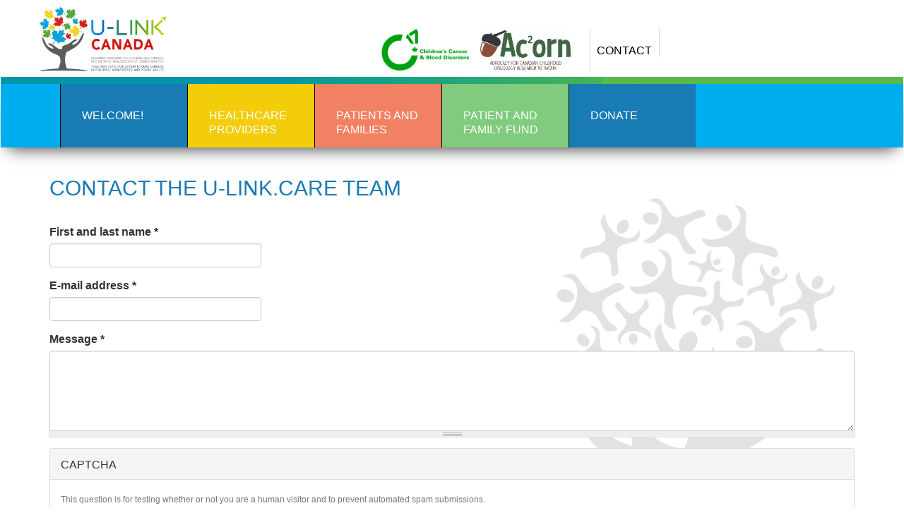

--- FILE ---
content_type: text/html; charset=utf-8
request_url: https://u-link.care/contact-the-u-linkcare-team
body_size: 4431
content:
<!DOCTYPE html>
<html lang="en" dir="ltr" prefix="content: http://purl.org/rss/1.0/modules/content/ dc: http://purl.org/dc/terms/ foaf: http://xmlns.com/foaf/0.1/ og: http://ogp.me/ns# rdfs: http://www.w3.org/2000/01/rdf-schema# sioc: http://rdfs.org/sioc/ns# sioct: http://rdfs.org/sioc/types# skos: http://www.w3.org/2004/02/skos/core# xsd: http://www.w3.org/2001/XMLSchema#">
<head>
  <link rel="profile" href="http://www.w3.org/1999/xhtml/vocab" />
  <meta charset="utf-8">
  <meta name="viewport" content="width=device-width, initial-scale=1.0">
  <meta http-equiv="Content-Type" content="text/html; charset=utf-8" />
<link rel="shortcut icon" href="https://u-link.care/sites/all/themes/ulink/favicon.ico" type="image/vnd.microsoft.icon" />
<meta name="generator" content="Drupal 7 (https://www.drupal.org)" />
<link rel="canonical" href="https://u-link.care/contact-the-u-linkcare-team" />
<link rel="shortlink" href="https://u-link.care/node/15" />
  <title>Contact the U-Link.care team | U-Link</title>
  <style>
@import url("https://u-link.care/modules/system/system.base.css?t1o6qd");
</style>
<style>
@import url("https://u-link.care/modules/field/theme/field.css?t1o6qd");
@import url("https://u-link.care/modules/node/node.css?t1o6qd");
@import url("https://u-link.care/sites/all/modules/views/css/views.css?t1o6qd");
</style>
<style>
@import url("https://u-link.care/sites/all/modules/ctools/css/ctools.css?t1o6qd");
@import url("https://u-link.care/modules/locale/locale.css?t1o6qd");
</style>
<link type="text/css" rel="stylesheet" href="https://maxcdn.bootstrapcdn.com/bootstrap/3.3.7/css/bootstrap.css" media="all" />
<link type="text/css" rel="stylesheet" href="https://cdn.jsdelivr.net/npm/@unicorn-fail/drupal-bootstrap-styles@0.0.2/dist/3.3.1/7.x-3.x/drupal-bootstrap.css" media="all" />
<link type="text/css" rel="stylesheet" href="https://use.fontawesome.com/releases/v5.0.8/css/all.css?t1o6qd" media="all" />
<link type="text/css" rel="stylesheet" href="https://u-link.care/sites/all/libraries/video-js-6.2.7/video-js.min.css?t1o6qd" media="all" />
<style>
@import url("https://u-link.care/sites/all/themes/ulink/css/style.css?t1o6qd");
</style>
<style>
@import url("https://u-link.care/sites/all/modules/vivactis/css/vivactis.css?t1o6qd");
@import url("https://u-link.care/sites/all/modules/vivactis/css/ckeditor.css?t1o6qd");
</style>
  <!-- HTML5 element support for IE6-8 -->
  <!--[if lt IE 9]>
    <script src="//html5shiv.googlecode.com/svn/trunk/html5.js"></script>
  <![endif]-->
  <script src="https://u-link.care/sites/all/modules/jquery_update/replace/jquery/2.2/jquery.min.js?v=2.2.4"></script>
<script src="https://u-link.care/misc/jquery-extend-3.4.0.js?v=2.2.4"></script>
<script src="https://u-link.care/misc/jquery-html-prefilter-3.5.0-backport.js?v=2.2.4"></script>
<script src="https://u-link.care/misc/jquery.once.js?v=1.2"></script>
<script src="https://u-link.care/misc/drupal.js?t1o6qd"></script>
<script src="https://u-link.care/sites/all/modules/jquery_update/js/jquery_browser.js?v=0.0.1"></script>
<script src="https://u-link.care/sites/all/modules/jquery_update/replace/ui/external/jquery.cookie.js?v=67fb34f6a866c40d0570"></script>
<script src="https://u-link.care/misc/form-single-submit.js?v=7.103"></script>
<script src="https://maxcdn.bootstrapcdn.com/bootstrap/3.3.7/js/bootstrap.js"></script>
<script src="https://u-link.care/sites/all/themes/ulink/js/main.js?t1o6qd"></script>
<script src="https://u-link.care/sites/all/themes/ulink/js/jquery.smartmenus.js?t1o6qd"></script>
<script src="https://u-link.care/sites/all/themes/ulink/js/jquery.smartmenus.bootstrap.js?t1o6qd"></script>
<script src="https://u-link.care/sites/all/modules/entityreference/js/entityreference.js?t1o6qd"></script>
<script src="https://u-link.care/sites/all/libraries/video-js-6.2.7/video.min.js?t1o6qd"></script>
<script src="https://u-link.care/sites/all/libraries/video-js-6.2.7/ie8/videojs-ie8.min.js?t1o6qd"></script>
<script src="https://u-link.care/sites/all/modules/captcha/captcha.js?t1o6qd"></script>
<script src="https://u-link.care/sites/all/libraries/iscroll-master/5.2.0/build/iscroll.js?t1o6qd"></script>
<script src="https://u-link.care/sites/all/libraries/ammap_3.21.0/ammap/ammap.js?t1o6qd"></script>
<script src="https://u-link.care/sites/all/libraries/ammap_3.21.0/ammap/maps/js/france2016High.js?t1o6qd"></script>
<script src="https://u-link.care/sites/all/libraries/ammap_3.21.0/ammap/maps/js/canadaHigh.js?t1o6qd"></script>
<script src="https://u-link.care/sites/all/libraries/ammap_3.21.0/ammap/maps/js/canadaLow.js?t1o6qd"></script>
<script src="https://u-link.care/sites/all/libraries/ammap_3.21.0/ammap/maps/js/worldHigh.js?t1o6qd"></script>
<script src="https://u-link.care/sites/all/libraries/ammap_3.21.0/ammap/maps/js/worldLow.js?t1o6qd"></script>
<script>var page_color = "blue";</script>
<script src="https://u-link.care/misc/textarea.js?v=7.103"></script>
<script>jQuery.extend(Drupal.settings, {"basePath":"\/","pathPrefix":"","setHasJsCookie":0,"ajaxPageState":{"theme":"ulink","theme_token":"Ml1zJb3tGOnhI9I47fPSX3RySiwV9ieGEIvaL4XLUYU","js":{"sites\/all\/themes\/bootstrap\/js\/bootstrap.js":1,"sites\/all\/modules\/jquery_update\/replace\/jquery\/2.2\/jquery.min.js":1,"misc\/jquery-extend-3.4.0.js":1,"misc\/jquery-html-prefilter-3.5.0-backport.js":1,"misc\/jquery.once.js":1,"misc\/drupal.js":1,"sites\/all\/modules\/jquery_update\/js\/jquery_browser.js":1,"sites\/all\/modules\/jquery_update\/replace\/ui\/external\/jquery.cookie.js":1,"misc\/form-single-submit.js":1,"https:\/\/maxcdn.bootstrapcdn.com\/bootstrap\/3.3.7\/js\/bootstrap.js":1,"https:\/\/u-link.care\/sites\/all\/themes\/ulink\/js\/main.js":1,"https:\/\/u-link.care\/sites\/all\/themes\/ulink\/js\/jquery.smartmenus.js":1,"https:\/\/u-link.care\/sites\/all\/themes\/ulink\/js\/jquery.smartmenus.bootstrap.js":1,"sites\/all\/modules\/entityreference\/js\/entityreference.js":1,"sites\/all\/libraries\/video-js-6.2.7\/video.min.js":1,"sites\/all\/libraries\/video-js-6.2.7\/ie8\/videojs-ie8.min.js":1,"sites\/all\/modules\/captcha\/captcha.js":1,"https:\/\/u-link.care\/sites\/all\/libraries\/iscroll-master\/5.2.0\/build\/iscroll.js":1,"https:\/\/u-link.care\/sites\/all\/libraries\/ammap_3.21.0\/ammap\/ammap.js":1,"https:\/\/u-link.care\/sites\/all\/libraries\/ammap_3.21.0\/ammap\/maps\/js\/france2016High.js":1,"https:\/\/u-link.care\/sites\/all\/libraries\/ammap_3.21.0\/ammap\/maps\/js\/canadaHigh.js":1,"https:\/\/u-link.care\/sites\/all\/libraries\/ammap_3.21.0\/ammap\/maps\/js\/canadaLow.js":1,"https:\/\/u-link.care\/sites\/all\/libraries\/ammap_3.21.0\/ammap\/maps\/js\/worldHigh.js":1,"https:\/\/u-link.care\/sites\/all\/libraries\/ammap_3.21.0\/ammap\/maps\/js\/worldLow.js":1,"0":1,"misc\/textarea.js":1},"css":{"modules\/system\/system.base.css":1,"modules\/field\/theme\/field.css":1,"modules\/node\/node.css":1,"sites\/all\/modules\/views\/css\/views.css":1,"sites\/all\/modules\/ckeditor\/css\/ckeditor.css":1,"sites\/all\/modules\/ctools\/css\/ctools.css":1,"modules\/locale\/locale.css":1,"https:\/\/maxcdn.bootstrapcdn.com\/bootstrap\/3.3.7\/css\/bootstrap.css":1,"https:\/\/cdn.jsdelivr.net\/npm\/@unicorn-fail\/drupal-bootstrap-styles@0.0.2\/dist\/3.3.1\/7.x-3.x\/drupal-bootstrap.css":1,"https:\/\/use.fontawesome.com\/releases\/v5.0.8\/css\/all.css":1,"sites\/all\/libraries\/video-js-6.2.7\/video-js.min.css":1,"sites\/all\/themes\/ulink\/css\/style.css":1,"sites\/all\/modules\/vivactis\/css\/vivactis.css":1,"sites\/all\/modules\/vivactis\/css\/ckeditor.css":1}},"current_timestamp":1768544805,"absolute_path":"https:\/\/u-link.care\/","theme_path":"https:\/\/u-link.care\/sites\/all\/themes\/ulink","urlIsAjaxTrusted":{"\/contact-the-u-linkcare-team":true},"bootstrap":{"anchorsFix":"0","anchorsSmoothScrolling":"0","formHasError":1,"popoverEnabled":1,"popoverOptions":{"animation":1,"html":0,"placement":"right","selector":"","trigger":"click","triggerAutoclose":1,"title":"","content":"","delay":0,"container":"body"},"tooltipEnabled":1,"tooltipOptions":{"animation":1,"html":0,"placement":"auto left","selector":"","trigger":"hover focus","delay":0,"container":"body"}}});</script>
</head>
<body class="html not-front not-logged-in no-sidebars page-node page-node- page-node-15 node-type-page i18n-en">
  <div id="skip-link">
    <a href="#main-content" class="element-invisible element-focusable">Skip to main content</a>
  </div>
        

<!-- <div class="wrapper user-wrapper">
  <div class="navbar">
      </div>
</div> -->

<div class="wrapper navbar-wrapper">
  <header id="navbar" role="banner" class="navbar">
    <div class="container">
      <div class="navbar-header">
        <div class="row">
          <div class="col-md-2 col-sm-2 col-xs-2">
                          <a class="logo navbar-btn pull-left" href="/" title="Home">
                <img src="https://u-link.care/sites/all/themes/ulink/images/Logo-U-Link-Canada.png" alt="Home" class="img-responsive"/>
              </a>
            
                          <!-- <a class="name navbar-brand" href="/" title="Home">U-Link</a> -->
                      </div>
          <div class="col-md-6 col-sm-3 col-xs-3">
              <div class="slogan">
                <img src="/sites/default/files/images/Accorn_Full_stacked.jpg" alt="" class="img-responsive" style="float:right;max-height:60px;">
                <img src="/sites/default/files/images/C17_transparent.png.png" alt="" class="img-responsive" style="float:right;max-height:60px;margin-right: 15px;">
              </div>
            <!-- <div class="slogan hidden-sm hidden-xs">
              <p>Ensemble agissons pour guérir les cancers des enfants,<br> adolescents et jeunes adultes</p>
            </div> -->
          </div>
          <div class="col-md-1 col-sm-1 col-xs-1">
            <div class="contact">
              <div class="content">
                <a href="/contact-the-u-linkcare-team">CONTACT</a>
              </div>
            </div>
          </div>
          <div class="col-md-2 col-sm-4 col-xs-4">
            <div class="social-medias">
              <div class="content">
                                                              </div>
            </div>
          </div>
          <div class="col-md-1 col-sm-1 col-xs-1">
            <div class="contact">
                          </div>
          </div>
        </div>
      </div>

    </div>
    <div class="header-top">
      <div class="container-fluid">
        <div class="row">
          <div class="col-sm-4 col-md-4 col-lg-4 header-top-1 hidden-xs"></div>
          <div class="col-sm-4 col-md-4 col-lg-4 header-top-2"></div>
          <div class="col-sm-4 col-md-4 col-lg-4 header-top-3 hidden-xs"></div>
        </div>
      </div>
    </div>
    <div class="navbar-collapse-wrapper">
      <div class="container">
                  <button type="button" class="navbar-toggle" data-toggle="collapse" data-target=".navbar-collapse">
            <span class="sr-only">Toggle navigation</span>
            <span class="icon-bar"></span>
            <span class="icon-bar"></span>
            <span class="icon-bar"></span>
          </button>
                
                  <div class="navbar-collapse collapse">
            <nav role="navigation">
                                            <ul class="menu nav navbar-nav"><li class="first expanded dropdown"> <a href="/" data-target="#" class="dropdown-toggle" data-toggle="dropdown">Welcome! <span class="caret"></span></a><ul class="dropdown-menu"><li class="first leaf"> <a href="/who-are-we">Who are we?</a></li>
<li class="leaf book"><img class="icon" src="https://u-link.care/sites/all/themes/ulink/images/icon-book.png"/> <a href="/clinical-trials-in-canada">Clinical Trials in Canada</a></li>
<li class="leaf book"><img class="icon" src="https://u-link.care/sites/all/themes/ulink/images/icon-book.png"/> <a href="/canadian-childhood-adolescent-and-young-adult-cancer-statistics-and-facts">Pediatric Cancers</a></li>
<li class="leaf"> <a href="/publications">Publications</a></li>
<li class="leaf"> <a href="/adolescent-and-young-adult-cancers">Adolescent and Young Adult Cancers (AYA)</a></li>
<li class="last leaf"> <a href="/frequently-asked-questions">FAQ</a></li>
</ul></li>
<li class="expanded menu-yellow dropdown"> <a href="/node/2" data-target="#" class="dropdown-toggle" data-toggle="dropdown">Healthcare Providers <span class="caret"></span></a><ul class="dropdown-menu"><li class="first leaf zoom"><img class="icon" src="https://u-link.care/sites/all/themes/ulink/images/icon-zoom.png"/> <a href="/trials">Clinical Trial Database</a></li>
<li class="leaf"> <a href="/c17-centres-research-contact-information">C17 Centres - Contact Information</a></li>
<li class="leaf"> <a href="/aya-centres-contact-information">AYA Centre Contact Information</a></li>
<li class="last leaf"> <a href="/step-1">STEP-1</a></li>
</ul></li>
<li class="expanded menu-orange dropdown"> <a href="/node/3" data-target="#" class="dropdown-toggle" data-toggle="dropdown">Patients and Families <span class="caret"></span></a><ul class="dropdown-menu"><li class="first leaf zoom"><img class="icon" src="https://u-link.care/sites/all/themes/ulink/images/icon-zoom.png"/> <a href="/canadian-clinical-trial-registry-0">Clinical Trial Database</a></li>
<li class="leaf"> <a href="/c17-centres-contact-information">C17 Centres - Contact Information</a></li>
<li class="last leaf"> <a href="/financial-support">Financial Support</a></li>
</ul></li>
<li class="leaf menu-green"> <a href="/u-link-patient-and-family-fund">PATIENT AND FAMILY FUND</a></li>
<li class="last leaf"> <a href="/u-link-patient-and-family-fund-donation">DONATE</a></li>
</ul>                          </nav>
          </div>
        

      </div>
    </div>
  </header>
</div>

<div class="wrapper breadcrumb-wrapper">
  <ol class="breadcrumb"><li><a href="/contact-the-u-linkcare-team" class="active">Contact the U-Link.care team</a></li>
<li class="active">Contact the U-Link.care team</li>
</ol></div>


<div class="wrapper main-wrapper">
  <div class="main-container container">

    <header role="banner" id="page-header">
      
          </header> <!-- /#page-header -->

    <div class="row">

      
      <section class="col-sm-12">
                
        <a id="main-content"></a>
        
        
        <noscript>
          <div class="alert alert-block alert-warning messages status">
            <h5>JavaScript est désactivé dans votre navigateur Internet</h5>
            <p>Pour accéder à toutes les fonctionnalités de ce site, vous devez activer JavaScript.<br>Ensuite, actualiser cette page pour supprimer ce message.</p>
            <p><a href="http://www.enable-javascript.com/fr/" target="_blanck">Comment activer JavaScript</a></p>
          </div>
        </noscript>

                                                    <div class="region region-content">
    <section id="block-system-main" class="block block-system clearfix">

      
  

<div  about="/contact-the-u-linkcare-team" typeof="foaf:Document" class="node node-page view-mode-full blue">
    <div class="row">
    <div class="col-sm-12 ">
    <div class="row page-title">
            <div class="col-sm-11"><h1>Contact the U-Link.care team</h1></div>
    </div>

    
        <div class="row">
      <div class="col-sm-12">
                
        <form action="/contact-the-u-linkcare-team" method="post" id="vivactis-form-contact" accept-charset="UTF-8"><div><div class="form-item form-item-name form-type-textfield form-group"> <label class="control-label" for="edit-name">First and last name <span class="form-required" title="This field is required.">*</span></label>
<input class="form-control form-text required" type="text" id="edit-name" name="name" value="" size="60" maxlength="128" /></div><div class="form-item form-item-mail form-type-textfield form-group"> <label class="control-label" for="edit-mail">E-mail address <span class="form-required" title="This field is required.">*</span></label>
<input class="form-control form-text required" type="text" id="edit-mail" name="mail" value="" size="60" maxlength="128" /></div><div class="form-item form-item-message form-type-textarea form-group"> <label class="control-label" for="edit-message">Message <span class="form-required" title="This field is required.">*</span></label>
<div class="form-textarea-wrapper resizable"><textarea class="form-control form-textarea required" id="edit-message" name="message" cols="60" rows="5"></textarea></div></div><fieldset  class="captcha panel panel-default form-wrapper" id="bootstrap-panel">
          <legend class="panel-heading">
      <span class="panel-title fieldset-legend">CAPTCHA</span>
    </legend>
        <div class="panel-body" id="bootstrap-panel-body">
    <div class="help-block">This question is for testing whether or not you are a human visitor and to prevent automated spam submissions.</div>    <input type="hidden" name="captcha_sid" value="33420" />
<input type="hidden" name="captcha_token" value="cc8cf893f5e153cf9d4e472fbd8553d6" />
<div class="form-item form-item-captcha-response form-type-textfield form-group"> <label class="control-label" for="edit-captcha-response">Math question <span class="form-required" title="This field is required.">*</span></label>
4 + 2 = <input class="form-control form-text required" title="Solve this simple math problem and enter the result. E.g. for 1+3, enter 4." data-toggle="tooltip" type="text" id="edit-captcha-response" name="captcha_response" value="" size="4" maxlength="2" /></div>  </div>
</fieldset>
<button type="submit" id="edit-submit" name="op" value="Submit" class="btn btn-primary form-submit">Submit</button>
<input type="hidden" name="form_build_id" value="form-PMrpQwxTpNCTqStvbaYvLOCDVK90ilvMlYn9lm80ndo" />
<input type="hidden" name="form_id" value="vivactis_form_contact" />
</div></form>
      </div>
    </div>
        </div>
  </div>
</div>


<!-- Needed to activate display suite support on forms -->

</section>
  </div>
      </section>

      
    </div>
  </div>
</div>

<div class="wrapper footer-wrapper">
  <footer class="footer">
    <div class="footer-top">
      <div class="container-fluid">
        <div class="row">
          <div class="col-sm-4 col-md-4 col-lg-4 footer-top-1 hidden-xs"></div>
          <div class="col-sm-4 col-md-4 col-lg-4 footer-top-2"></div>
          <div class="col-sm-4 col-md-4 col-lg-4 footer-top-3 hidden-xs"></div>
        </div>
      </div>
    </div> 
    <div class="footer-content">
      <div class="container">
        <div class="row">
          <div class="col-md-4">
            <img src="https://u-link.care/sites/all/themes/ulink/images/ulink-black.png" alt="U-link logo">
            <section id="block-menu-menu-footer-menu" class="block block-menu clearfix">

      
  <ul class="menu nav"><li class="first leaf"> <a href="/cgu">CGU</a></li>
<li class="leaf active-trail active"> <a href="/contact-the-u-linkcare-team" class="active-trail active">Contact the U-Link.care team</a></li>
<li class="last leaf"> <a href="/mentions-legales">Mentions légales</a></li>
</ul>
</section>
            <p>Version du site : v1.0</p>
                        <p>Last update: 24/11/2020</p>
                      </div>
          <!-- <div class="col-md-4">
            <p><strong>CONTACT</strong></p>
            <p></p>
            <p></p>
            <p></p>
          </div> -->
          <div class="col-md-4"></div>
        </div>
      </div>
    </div>
    <div class="footer-bottom">
      <div class="container">
        <div class="row">
          <div class="col-md-8">
            <p>© Copyright 2017 Vivactis-Multimedia. Tous droits reservés.</p>
          </div>
          <div class="col-md-2 col-md-offset-2">
                                              </div>
        </div>
      </div>
    </div>
      </footer>
</div>

    <script src="https://u-link.care/sites/all/themes/bootstrap/js/bootstrap.js?t1o6qd"></script>
</body>
</html>


--- FILE ---
content_type: text/css
request_url: https://u-link.care/sites/all/themes/ulink/css/style.css?t1o6qd
body_size: 2543
content:
/********************************************** GLOBAL ******************************************/
/********************************************** CKEDITOR ****************************************/
/********************************************** OWL CAROUSEL ************************************/
/********************************************** NAVBAR ******************************************/
/********************************************** PAGE ********************************************/
/********************************************** FORM ********************************************/
/********************************************** FOOTER ******************************************/








/********************************************** GLOBAL ******************************************/

body
{
    font-family: arial;
    font-size: 16px;
}

.clear
{
    clear: both;
}

.align-left
{
    float: left;
    margin-right: 15px;
    margin-bottom: 15px;
}


.align-right
{
    float: right;
    margin-left: 15px;
    margin-bottom: 15px;
}

input[type="text"], input[type="password"]
{
    max-width: 300px;
}
a, a:hover
{
    text-decoration: none;
}

a:focus
{
    outline: none;
}

.breadcrumb 
{
    display: none;
}


h1, h2, h3, h4 {text-transform: uppercase; padding-bottom: 25px;}
h1 { font-size: 30px; }
h2 { font-size: 26px; }
h3 { font-size: 22px; }
h4 { font-size: 18px; }
h5 { font-size: 18px; }

.clear
{
    clear: both;
}

.rtejustify
{
    text-align: justify;
}

/********************************************** CKEDITOR ****************************************/


/********************************************** OWL CAROUSEL ************************************/
.owl-carousel
{
    min-height: 180px;
}

.owl-carousel .owl-item
{
    padding: 15px;
    padding-top: 25px;
}

.owl-carousel .owl-item .title
{
    /*font-size: 26px;*/
}

.owl-carousel .owl-item p
{
    text-align: justify;
    /*font-size: 16px;*/
}

/*.owl-carousel .owl-item .button
{
    padding-top: 15px;
    padding-bottom: 15px;
    padding-left: 30px;
    padding-right: 30px;

    background: #77aa33;
    text-transform: uppercase;
    float: right;
    text-decoration: none;
}*/

/*.owl-carousel .owl-item .button:after
{
    content: ' >';
    padding-left: 10px;
}*/

.owl-carousel .owl-nav div {
  left: 0;
  line-height: 70px;
  margin-top: -60px;
  opacity: 0;
  position: absolute;
  top: 50%;
  transition: all 0.3s ease 0s;
  cursor: pointer;
}
.owl-carousel .owl-nav div.owl-next {
  left: auto;
  right: 0;
}
.owl-carousel:hover .owl-nav div.owl-prev {
  left: 30px;
  opacity: 0.5;
}
.owl-carousel:hover .owl-nav div.owl-next {
  right: 30px;
  opacity: .5;
}

.owl-carousel:hover .owl-nav div.owl-prev, 
.owl-carousel:hover .owl-nav div.owl-next
{
    font-size: 50px;
    color: #00adef;
    opacity: 1;
}

.owl-carousel .owl-dots div {
  border: 2px solid #000;
  background: #000;
  display: inline-block;
  height: 15px;
  cursor: pointer;
  margin: 5px;
  width: 15px;
  border-radius: 50%;
}
.owl-carousel .owl-dots {
  bottom: 5px;
  left: 0;
  position: absolute;
  text-align: center;
  width: 100%;
}
.owl-carousel .owl-dots .owl-dot span{
  display: none;
}
.owl-carousel .owl-dots div.active {
  background-color: #fff;
  border-color: #00adef;
  background: #00adef;
}


#carousel-acknowledgments
{
    height: 315px;
}

/********************************************** NAVBAR ******************************************/
.header-top
{
    height: 10px;
}

.header-top .header-top-1
{
    height: 10px;
    background: url('../images/bg-header-top-1.png') repeat-x;
}

.header-top .header-top-2
{
    height: 10px;
    background: url('../images/bg-header-top-2.png') no-repeat center center;
    /*background-size: cover;*/
}

.header-top .header-top-3
{
    height: 10px;
    background: url('../images/bg-header-top-3.png') repeat-x;
}


.navbar-collapse-wrapper
{
    background: #00adef;
    min-height: 90px;
    -webkit-box-shadow: 0px 13px 21px -11px rgba(0,0,0,0.75);
    -moz-box-shadow: 0px 13px 21px -11px rgba(0,0,0,0.75);
    box-shadow: 0px 13px 21px -11px rgba(0,0,0,0.75);
}

#navbar .navbar-header
{
    float: none;
}

#navbar .navbar-header .row > div
{
    padding: 0;
}

#navbar .navbar-header .row > div a
{
    color: black;
}

#navbar .navbar-header .contact,
#navbar .navbar-header .slogan,
#navbar .navbar-header .social-medias
{
    margin-top: 40px;
}

#navbar .navbar-header .contact .content,
#navbar .navbar-header .social-medias .content
{
    padding-top: 20px;
    padding-bottom: 20px;
    border-left: #d5d5d5 solid 1px;
    text-align: center;
}

#navbar .navbar-header .slogan
{
    font-size: 14px;
    font-style: italic;
    padding-right: 25px;
    padding-left: 15px;
}

#navbar .navbar-header .slogan p 
{
    /*padding-top: 20px;*/
}

#navbar .navbar-header .social-medias i
{
    margin-left: 25px;
}

.navbar-collapse-wrapper .navbar-nav
{
    width: 100%;
}

.navbar-collapse-wrapper .navbar-nav > li
{
    width: 180px;
}

.navbar-collapse-wrapper .navbar-nav li .caret
{
    display: none;
}

.navbar-collapse-wrapper .navbar-nav li a
{
    height: 90px;
    padding-top: 35px;
    color: white;
    text-transform: uppercase;
    padding-left: 30px;
    padding-right: 30px;
    background: #187bb4;
    border-left: 1px solid black;
}

.navbar-collapse-wrapper .navbar-nav li.menu-item-right
{
    float: right;
}

.navbar-collapse-wrapper .navbar-nav li.menu-item-right a 
{
    background: #7f7f7f;
}

.navbar-collapse-wrapper .navbar-nav li.menu-yellow a
{
    background: #f3cd0a;
}

.navbar-collapse-wrapper .navbar-nav li.menu-orange a
{
    background: #f28163;
}

.navbar-collapse-wrapper .navbar-nav li.menu-green a
{
    background: #81cb7e;
}

.i18n-fr .navbar-collapse-wrapper .navbar-nav li.menu-green a {
    font-size: 12px;
    line-height: 16px;
}

.navbar-collapse-wrapper .navbar-nav li.menu-don a
{
	background: #B502FF;
}

.navbar-collapse-wrapper .navbar-nav li ul
{
    padding: 0;

}

.navbar-collapse-wrapper li:hover > .dropdown-menu {
    display: block;
}

.navbar-collapse-wrapper .navbar-nav li ul li img.icon
{
    position: absolute;
    margin-top: 18px;
    margin-left: 5px;
}

.navbar-collapse-wrapper .navbar-nav li ul li a
{
    height: 70px;
    min-width: 250px;

    padding-top: 30px;
    text-transform: initial;
    padding-left: 50px;
    padding-right: 20px;
    border-bottom: 2px solid white;
    border-left: none;
}

.navbar-collapse-wrapper .navbar-nav li ul li.last a
{
    border-bottom: none;
}

.navbar-collapse-wrapper .navbar-nav li.active > a, /* parent actif */
.navbar-collapse-wrapper .navbar-nav li a.active, /* lien actif */
.navbar-collapse-wrapper .navbar-nav li ul li.last a.active, /* lien actif */
.navbar-collapse-wrapper .navbar-nav li a:hover,
.navbar-collapse-wrapper .navbar-nav li ul li.last a:hover
{
    border-bottom: 5px white solid;
    /*font-weight: bold;*/
}

.navbar-toggle
{
    border: solid white 1px;
}

.navbar-toggle .icon-bar {
    background: white;
}
@media (max-width: 990px) {
    .navbar-collapse-wrapper
    {
        min-height: 60px;
    }

    .navbar-collapse-wrapper .navbar-nav li ul
    {
        width: 100%;
    }

    .navbar-collapse-wrapper .navbar-nav > li
    {
        width: 100%;
    }
}

/* bootstrap breakpoint navbar*/
@media (max-width: 992px) {
    .navbar-header {
        float: none;
    }
    .navbar-left,.navbar-right {
        float: none !important;
    }
    .navbar-toggle {
        display: block;
    }
    .navbar-collapse {
        border-top: 1px solid transparent;
        box-shadow: inset 0 1px 0 rgba(255,255,255,0.1);
    }
    .navbar-fixed-top {
        top: 0;
        border-width: 0 0 1px;
    }
    .navbar-collapse.collapse {
        display: none!important;
    }
    .navbar-nav {
        float: none!important;
        margin-top: 7.5px;
    }
    .navbar-nav>li {
        float: none;
    }
    .navbar-nav>li>a {
        padding-top: 10px;
        padding-bottom: 10px;
    }
    .collapse.in{
        display:block !important;
    }
}

/********************************************** PAGE ********************************************/
.node.revision
{
    background: #FFE0A9;
}

.node-page, .node-home
{
    min-height: 650px;
    background: url(../images/background-page.png) no-repeat;
    background-position: right;
}

.node-home
{
    background-position: left;
}

.node-home h1
{
    text-transform: uppercase;
    font-size: 20px;
    font-weight: 300;
    margin-top: 100px;
}

.node-home #carousel-sponsoring img
{
    float: left;
    margin-right : 15px;
}

.node-page h1
{
    color: #187bb4;
    text-transform: uppercase;
}

.node-page.yellow h1
{
    color: #f3cd0a;
}

.node-page.orange h1
{
    color: #f28163;
}

.node-page.green h1
{
    color: #81cb7e;
}

.field-name-body p
{
    color: #606060;
}

.node-fiche-technique
{
    padding: 15px;
}

.node-fiche-technique .red,
#vivactis-form-fiches .red
{
    color: red;
    font-weight: bold;
    font-size: 22px;
}

div.panel-heading.center-selected
{
    background: #00adef;
    color: white;
}

@media (max-width: 768px) {
    .node-page
    {
        background: none;
    }
}

/********************************************** FORM ********************************************/
/*#vivactis-form-fiches table.table-list
{
    background: #00adef;
    color: white;
    border-color: none;
}
 
#vivactis-form-fiches  > th,
#vivactis-form-fiches  > td
{
    border-color: white;
    border-width: 2px;
    vertical-align: middle;
}*/

#vivactis-form-fiches .fiches-list
{
    background: #00adef;
    color: white;
}

#vivactis-form-fiches .fiches-list .fiche
{
    /*padding-left: 15px;*/
    padding: 15px;
    border-bottom: solid 2px white;
}

#vivactis-form-fiches .fiches-list .fiche .fiche-title,
#vivactis-form-fiches .fiches-list .fiche .fiche-status
{
    /*border-right: 2px solid white;*/
}

#vivactis-form-fiches .fiches-list .fiche .fiche-title
{
    text-align: justify;
}

#vivactis-form-fiches .fiches-list .fiche .edit-link a
{
    color: #009c0d;
    font-weight: 600;
}

#vivactis-form-fiches .fiches-list .fiche .fiche-view a
{
    color: white;
}

/*#vivactis-form-fiches  > td.fiche-view
{
    cursor: pointer;
}
*/
#vivactis-form-fiches .fiche-info
{
    background: #FFFFFF;
    color: black;
    border: solid #f3cd0a 2px;
}

#vivactis-form-fiches .fiche-info 
{
    padding: 0px;
    
    /*-moz-border-radius: 20px;
    -webkit-border-radius: 20px;
    border-radius: 20px;
    -khtml-border-radius: 20px;*/
}

#vivactis-form-fiches .hcp .fiche-info 
{
    border: solid #f3cd0a 2px;
}

#vivactis-form-fiches .familly .fiche-info
{
    border: solid #f28163 2px;
}


#vivactis-form-fiches .fiche-info h4
{
    padding-top: 20px;
    padding-left: 25px;
    /*padding-right: 70px;*/
    text-align: justify;
    text-transform: initial;
}

#vivactis-form-fiches .hcp .fiche-info .header
{
    border-bottom: solid #f3cd0a 2px;
}
 
#vivactis-form-fiches .fiche-info .header
{
    border-bottom: solid #f28163 2px;
}
 
#vivactis-form-fiches .fiche-info .content
{
    padding: 25px;
}
 
#vivactis-form-fiches .fiche-info .content h5
{
    font-weight: bold;
    padding-top: 25px;
    color: #00adef;
}

#vivactis-form-fiches .fiche-info .content table tr td 
{
    padding: 15px;
    border: solid 2px #00adef;
}

#vivactis-form-fiches .fiche-info .content p,
#vivactis-form-fiches .fiche-info .content li
{
	text-align: justify;
}

#vivactis-form-fiches .fiche-info .content p.text-right
{
    text-align: right;
}

#vivactis-form-fiches .icons .fas
{
    font-size: 25px;
    float: right;
    cursor: pointer;
    margin-top: 8px; 
    margin-right: 15px; 
}

#vivactis-form-fiches a .fas,
#vivactis-form-fiches a:hover .fas,
#vivactis-form-fiches a:visited .fas
{
    color: #000;
}

#vivactis-form-fiches .form-fields 
{
    background: #ededed;
    padding: 10px;
}

#vivactis-form-fiches .form-row
{
    /*border: solid 1px green;*/
}

#vivactis-form-fiches .form-item
{
    /*border: solid 1px black;*/
}

#vivactis-form-fiches .form-row .form-item,
#vivactis-form-fiches .form-row button
{
    float: left;
    margin-left: 30px;
}

#vivactis-form-fiches .form-submit
{
    margin-top: 25px;
}

#vivactis-form-fiches .centers-list
{
    position: relative;
    max-height: 400px;
    overflow: hidden;
    padding-bottom: 40px;
    cursor: -moz-grab;
    cursor: -webkit-grab;
    cursor: grab;
}

/********************************************** FOOTER ******************************************/
.footer
{
    padding-bottom: 0;
}

.footer-top
{
    height: 29px;
}

.footer-top .footer-top-1
{
    height: 29px;
    background: url('../images/bg-footer-top-1.png') repeat-x;
}

.footer-top .footer-top-2
{
    height: 29px;
    background: url('../images/bg-footer-top-2.png') no-repeat center center;
    /*background-size: cover;*/
}

.footer-top .footer-top-3
{
    height: 29px;
    background: url('../images/bg-footer-top-3.png') repeat-x;
}

.footer-content
{
    background: #000;
    padding-top: 90px;
    padding-bottom: 57px;
    color: white;
}

#block-menu-menu-footer-menu
{
    margin-top: 15px;
}

#block-menu-menu-footer-menu ul.menu
{
    list-style-type: disc;
    padding-left: 15px;
    margin-bottom: 15px;
}

#block-menu-menu-footer-menu ul.menu li
{
    list-style-type: inherit;
    display: list-item;
    margin-top: 10px;
}

#block-menu-menu-footer-menu ul.menu li a
{
    color: white;
    background: none;
    padding: 0;
}

.footer-bottom 
{
    background: #042f3f;
    color: #607379;
    padding-top: 48px;
    padding-bottom: 48px;
}

.footer-bottom a 
{
    color: #607379;
}

.footer-bottom i
{
    margin-left: 25px;
}

--- FILE ---
content_type: text/css
request_url: https://u-link.care/sites/all/modules/vivactis/css/vivactis.css?t1o6qd
body_size: -22
content:
.description
{
    background: yellow;
    padding-top: 5px;
    padding-bottom: 5px;
}

.field-type-text-long .filter-wrapper
{
    display: none;
}

--- FILE ---
content_type: application/javascript
request_url: https://u-link.care/sites/all/libraries/ammap_3.21.0/ammap/maps/js/canadaHigh.js?t1o6qd
body_size: 54775
content:
// (c) ammap.com | SVG (in JSON format) map of Canada
// areas: {id:"CA-AB"},{id:"CA-BC"},{id:"CA-MB"},{id:"CA-NB"},{id:"CA-NL"},{id:"CA-NS"},{id:"CA-NT"},{id:"CA-NU"},{id:"CA-ON"},{id:"CA-PE"},{id:"CA-QC"},{id:"CA-SK"},{id:"CA-YT"}
AmCharts.maps.canadaHigh={
	"svg": {
		"defs": {
			"amcharts:ammap": {
				"projection":"mercator",
				"leftLongitude":"-141.007366",
				"topLatitude":"83.116658",
				"rightLongitude":"-52.648425",
				"bottomLatitude":"41.730628"
			}
		},
		"g":{
			"path":[
				{
					"id":"CA-AB",
					"title":"Alberta",
					"d":"M277.92,1131.52L275.04,1131.52L271.22,1131.52L267.39,1131.52L263.57,1131.52L259.75,1131.52L255.93,1131.52L252.1,1131.52L248.28,1131.52L244.46,1131.52L241.5,1131.52L241.61,1131.23L241.55,1130.91L240.87,1130.14L240.59,1129.42L240.36,1129.13L238.88,1128.55L238.67,1128.25L238.6,1127.98L238.24,1127.68L237.76,1126.87L236.99,1126.04L236.79,1125.68L236.77,1125.24L236.9,1124.32L236.88,1123.98L236.67,1123.88L235.96,1123.81L235.64,1123.64L235.48,1123.38L235.45,1123.15L235.91,1122.61L236.3,1121.4L236.34,1120.48L235.92,1118.58L235.98,1118.29L236.22,1117.87L236.22,1117.39L236.07,1116.81L235.64,1115.86L234.99,1112.65L233.16,1110.04L232.67,1109.59L232.28,1109.48L231.95,1109.48L231.4,1109.87L231.25,1109.92L231.11,1109.79L230.71,1109.35L230.36,1108.78L230.31,1108.67L230.34,1108.48L230.42,1108.23L230.31,1107.9L230.09,1107.58L229.99,1107.45L229.87,1107.45L229.73,1107.47L229.63,1107.48L229.52,1107.41L229.21,1107.06L227.41,1105.66L227.36,1105.46L227.83,1104.9L227.75,1104.51L227.55,1104.14L225.98,1102.61L224.67,1102.16L224.15,1101.76L224.01,1101.46L223.82,1100.51L223.76,1100.33L223.64,1100.23L222.92,1099.81L222.55,1099.37L221.89,1099.01L221.63,1098.65L221.35,1097.21L220.75,1096.5L220.45,1095.84L220.03,1095.41L219.63,1094.81L219.05,1094.3L218.45,1092.74L218.09,1092.28L217.7,1092.14L217.33,1092.31L217.04,1092.56L216.89,1092.83L216.83,1093.27L216.69,1093.37L215.95,1093.39L215.72,1093.07L214.83,1090.9L214.48,1090.31L212.97,1088.56L212.3,1086.97L212.05,1086.93L211.72,1087.14L209.9,1087.18L208.44,1086.22L208.11,1085.86L207.8,1085.28L208.58,1084.1L208.61,1083.65L208.38,1083.49L207.25,1082.96L206.18,1082.15L205.95,1082.44L205.81,1083L205.66,1083.22L204.49,1083.64L204.22,1083.61L204.03,1083.28L203.99,1082.81L204.19,1082.19L203.82,1081.67L203.62,1081.02L203.06,1080.12L203.34,1079.37L203.24,1078.87L202.99,1078.38L202.5,1077.75L202.36,1076.99L201.93,1076.36L201.7,1076.21L200.77,1076.11L200.55,1075.9L200.21,1074.97L200.12,1074.17L199.65,1073.69L199.33,1073.58L199.27,1072.74L199,1072.27L198.01,1071.4L197.3,1071.04L197.09,1071.51L197.04,1072.48L196.83,1072.41L194.9,1071.43L194.47,1070.95L193.65,1069.29L193.34,1069.16L191.93,1068.99L191.43,1069.13L191.14,1069.02L190.75,1068.58L189.89,1067.21L189.57,1066.95L189.23,1066.85L189.21,1066.08L188.98,1065.54L189.01,1065.39L189.29,1065.35L190.58,1065.35L190.65,1065.07L189.96,1064.08L189.31,1063.95L189.13,1063.72L189.02,1063.01L188.52,1062.6L188.26,1061.89L188.27,1056.03L188.27,1050.11L188.27,1044.14L188.27,1038.11L188.27,1032.02L188.27,1025.87L188.27,1019.66L188.27,1013.38L188.27,1007.04L188.27,1000.63L188.27,994.16L188.27,987.61L188.27,980.99L188.27,974.29L188.27,967.53L188.27,960.68L193.88,960.68L199.48,960.68L205.08,960.68L210.68,960.68L216.29,960.68L221.89,960.68L227.49,960.68L233.1,960.68L238.7,960.68L244.3,960.68L249.9,960.68L255.51,960.68L261.11,960.68L266.71,960.68L272.32,960.68L277.92,960.68L277.92,966.8L277.92,972.86L277.92,978.87L277.92,984.81L277.92,990.69L277.92,996.52L277.92,1002.29L277.92,1008L277.92,1013.66L277.92,1019.27L277.92,1024.83L277.92,1030.34L277.92,1035.8L277.92,1041.21L277.92,1046.58L277.92,1051.9L277.92,1057.18L277.92,1062.41L277.92,1067.6L277.92,1072.74L277.92,1077.85L277.92,1082.91L277.92,1087.94L277.92,1092.92L277.92,1097.87L277.92,1102.78L277.92,1107.66L277.92,1112.5L277.92,1117.3L277.92,1122.07L277.92,1126.81z"
				},
				{
					"id":"CA-BC",
					"title":"British Columbia",
					"d":"M154.04,960.68h4.28h4.28h4.28h4.28h4.28h4.28h4.28h4.28l0,6.85l0,6.77l0,6.69l0,6.62l0,6.55l0,6.48l0,6.41l0,6.34l0,6.28l0,6.21l0,6.15l0,6.09l0,6.03l0,5.97l0,5.92l0,5.86l0.25,0.71l0.5,0.41l0.11,0.71l0.18,0.23l0.66,0.14l0.69,0.98l-0.07,0.28l-1.29,0l-0.28,0.04l-0.02,0.15l0.22,0.54l0.02,0.77l0.35,0.1l0.32,0.27l0.86,1.37l0.39,0.44l0.29,0.11l0.5,-0.14l1.41,0.16l0.31,0.14l0.82,1.66l0.43,0.48l1.93,0.98l0.21,0.07l0.05,-0.97l0.21,-0.47l0.7,0.36l0.99,0.87l0.27,0.47l0.06,0.84l0.31,0.11l0.48,0.48l0.09,0.81l0.34,0.92l0.23,0.21l0.93,0.1l0.22,0.15l0.44,0.64l0.14,0.76l0.49,0.63l0.25,0.49l0.1,0.51l-0.28,0.75l0.55,0.9l0.2,0.65l0.37,0.52l-0.19,0.62l0.03,0.47l0.2,0.33l0.27,0.03l1.18,-0.42l0.14,-0.22l0.14,-0.56l0.24,-0.29l1.07,0.82l1.12,0.52l0.23,0.17l-0.03,0.45l-0.78,1.18l0.31,0.58l0.33,0.36l1.46,0.96l1.81,-0.04l0.33,-0.21l0.25,0.05l0.68,1.58l1.5,1.75l0.36,0.59l0.88,2.17l0.23,0.32l0.74,-0.02l0.14,-0.1l0.06,-0.44l0.16,-0.27l0.29,-0.25l0.36,-0.17l0.39,0.13l0.36,0.47l0.6,1.55l0.59,0.52l0.39,0.59l0.42,0.43l0.3,0.67l0.6,0.71l0.28,1.43l0.25,0.36l0.66,0.37l0.37,0.44l0.72,0.42l0.11,0.1l0.06,0.18l0.19,0.96l0.14,0.3l0.51,0.39l1.31,0.45l1.57,1.54l0.2,0.37l0.07,0.38l-0.47,0.57l0.05,0.2l1.8,1.4l0.31,0.35l0.11,0.07l0.1,-0.01l0.14,-0.02l0.12,0l0.1,0.13l0.21,0.32l0.11,0.33l-0.08,0.25l-0.03,0.19l0.05,0.11l0.35,0.57l0.4,0.45l0.14,0.13l0.15,-0.05l0.55,-0.39l0.33,0l0.39,0.11l0.49,0.45l1.83,2.61l0.65,3.21l0.44,0.95l0.14,0.58l0,0.48l-0.24,0.42l-0.06,0.29l0.42,1.91l-0.05,0.92l-0.39,1.21l-0.46,0.54l0.03,0.23l0.16,0.26l0.32,0.18l0.71,0.07l0.22,0.1l0.01,0.34l-0.12,0.92l0.02,0.43l0.2,0.36l0.77,0.83l0.48,0.81l0.36,0.31l0.07,0.27l0.21,0.29l1.48,0.58l0.23,0.29l0.28,0.72l0.67,0.76l0.06,0.32l-0.11,0.29h-0.86h-3.82h-3.82h-3.82h-3.82h-1.65h-2.17h-3.82h-2.89h-0.94h-3.82h-3.82h-3.82h-3.82h-3.82h-3.82h-3.82h-3.82h-3.82h-3.82h-3.82h-3.82h-3.82h-0.92l-0.34,-0.48l-0.87,-0.63l-0.35,0l-0.35,0.19l-0.22,0.31l-0.2,0.62h-0.33l-0.28,-0.86l0.07,-0.39l0.29,-0.46l-0.02,-0.17l-0.63,0.13l-0.28,-0.12l-0.13,-0.25l0.05,-0.98l-0.34,-0.56l0.41,-0.24l1.05,-0.19l1.07,-0.02l0.31,-0.41l0.3,-1.04l-0.77,0.96l-0.46,0.1l-1.42,-0.36l-0.92,0.06l-0.12,-0.21l0.04,-0.21l0.2,-0.21l0.15,-0.72l0.22,-2.03l0.29,-0.74l0.1,-0.4l-0.07,-0.09l-1.23,1.42l-0.1,0.45l0.13,0.39l-0.12,0.8l-0.57,0.24l-0.34,-0.13l-0.64,0.67l-0.2,0.07l-2.94,-1.18l-0.29,-0.16l-0.51,-0.55l-0.72,-0.94l-0.23,-0.81l0.27,-0.69l0.28,-0.34h0.3l0.33,0.26l0.68,1.12l0.27,0.69l0.7,-0.1l1.13,-0.88l0.27,-0.33l-1.13,0.34l-0.49,-0.02l-0.5,-0.37l-0.51,-0.71l-0.26,-0.81l0,-2.58l0.17,-0.5l0.55,-0.37l0.35,-0.62l-0.03,-0.26l-0.34,-0.52l-0.49,-0.41l-0.48,-0.21l-0.11,0.06l0.74,1.13l-0.02,0.42l-0.82,1.1l-0.13,0.32l-0.01,1.08l-0.11,0.23l-0.66,0.3l-0.74,0.84l-1.25,0.29l-1.18,-0.08l-0.63,-0.42l-1.96,-2.07l-0.72,-0.87l-0.02,-0.73l-1.34,-2.58l0.01,-0.56l-0.47,-0.81l-0.52,-0.11l-0.12,-0.77l1.07,-1.67l0.67,-1.41l0.08,-0.44l-0.03,-0.69l-0.16,-1.53l0.14,-0.66l-0.66,0.88l-0.14,0.65l0.16,0.65l-0.1,0.74l-0.38,1.04l-0.66,1.1l-1.35,0.53l-2.39,-0.29l-0.28,-0.14l-0.17,-0.38l-0.12,-1.62l-0.15,0.2l-0.27,0.86l-0.22,1.23l-0.28,0.28l-0.5,0.02l-0.39,-0.2l-0.28,-0.42l-0.6,-0.04l-1.13,0.33l-0.53,-0.13l-0.63,-0.01l-1.27,-0.36l-1.51,-0.09l-0.41,-0.28l0.02,-0.54l0.28,-0.27l1.59,-0.24l1.54,-0.57l1.52,-0.28l-0.06,-0.29l-0.69,-0.09l-3.49,0.63l-1.1,-0.08l-0.19,-0.1l-0.03,-0.64l0.4,-0.61l0.67,-0.56l0.2,-0.43l-0.39,-0.18l-0.63,0.12l-0.3,-0.34l0.33,-1.34l-0.29,-1.37l-0.41,1.3l-0.62,0.71l-2.95,0.3l-0.48,0.38l-0.39,-0.01l-1.88,-0.69l-0.8,-0.42l-0.76,-0.62l-1.34,-1.4l-1.05,-0.91l-0.06,-1.68l0.23,-1.07l0.51,-1.2l1.91,-2.6l0.65,-0.49l0.59,-0.17l2.8,-0.23l2.09,-0.33l0.39,-0.16l-3.07,-0.19l-2.73,0.13l-0.93,0.41l-1.19,1.67l-0.3,0.7l-0.32,0.51l-0.21,0.01l-0.41,-0.18l-0.13,-0.22l-0.17,-0.55l-0.64,-0.87l-0.28,-1l-0.17,-1.47l0.05,-0.66l0.3,-0.84l0.92,-1.66l-1.18,0.04l0.14,-1.4l0.43,-1.52l1.09,-0.9l1.11,-0.65l1,-0.86l1.75,-0.57l0.6,1.17l1.5,0.35l0.44,0.53l0.53,0.97l0.66,0.92l0.79,0.88l0.22,0.06l-0.35,-0.75l-1.28,-1.65l-0.06,-0.58l-0.33,-0.63l-1.69,-0.91l-0.3,-0.35l-0.3,-0.92l-0.13,-0.6l0.19,-0.58l1.72,-1.77l0.39,-0.93l0,-0.44l-0.13,-0.5l-0.38,-0.86l-0.1,0l0.12,1.3l-0.06,0.51l-0.19,0.56l-0.28,0.43l-0.37,0.29l-3.7,4.02l-0.37,0.24l-1.37,0.36l-0.7,0.43l-0.38,0.56l-0.61,1.46l-0.84,2.91l-0.96,2.35l-0.82,-3.04l-1.47,-2.34l2.87,-2.33l0.07,-0.36l-0.28,-1.25l0.08,-0.38l0.27,-0.55l0.73,-0.8l-0.03,-0.08l-0.85,0.29l-1.31,1.81l-0.51,0.58l-0.27,0.08l-0.03,-1.06l0.7,-2.76l0.58,-2.69l0.21,-0.77l0.5,-0.78l-0.47,0.06l-2.32,1.2l-0.78,-0.75l-0.65,-3.92l-1.14,-1.54l-1.94,-1.26l-1.9,-0.59l-0.44,-1.13l-0.38,-1.37l0.51,-1.62l0.83,-0.77l0.77,-0.35l0.73,0.16l0.04,0.59l-0.49,1.6l0.65,0.15l2.61,1.93l0.57,0.16l1.08,-0.74l0.6,0.03l1.42,0.6l0.48,0.72l1.36,1.42l-0.2,-0.83l-1.48,-1.74l-0.83,-0.56l-1.45,-0.11l-0.9,0.29l-0.38,-0.08l-0.79,-0.44l-0.67,-0.73l-0.67,-1.6l-0.15,-0.75l0.04,-0.55l0.16,-0.5l0.28,-0.45l0.55,-0.33l0.83,-0.2l0.25,-0.2l-1.06,-0.92l-0.48,0l-1.66,1.35l-0.34,0.11l-0.15,-0.26l-0.14,-0.02l-0.49,0.67l-0.38,0.3l-1.36,2.06l-0.21,0.98l-0.08,1.46l-0.16,0.92l-0.24,0.37l-1.6,0.7l-0.91,1.42l-1.1,-1.23l-1.21,-1.19l-0.81,-2.08l-1.46,-0.37l-1.69,-1.18l-0.65,-1.05l0.92,-2.17l1.32,-1.64l0.2,-1.98l0.18,-0.43l2.26,-0.49l1.48,-0.99l-1.51,-0.09l-0.93,0.15l-1.67,0.69l-1.85,-1.36l-0.95,-1.25l-0.3,-1.06l0.33,-0.9l0.04,-0.92l0.17,-1.25l0.17,-0.54l0.39,-0.7l0.79,-0.46l0.7,-1.43l0.29,-1l1.44,-3.02l0.52,-1.31l0.98,-1.82l1.97,-2.87l-0.62,0.16l-0.33,0.25l-0.31,-0.03l-0.29,-0.31l-0.28,-0.64l-0.27,-0.97l-0.15,0.43l-0.03,1.82l-0.2,1.55l-0.35,1.08l-0.97,2.18l-0.57,0.85l-0.39,-0.79l0.3,-1.36l0.56,-1.09l0.1,-1.49l-0.53,-1.78l-0.32,-1.44l-0.12,-1.09l-0.02,-1l0.09,-0.9l0.22,-0.99l0.36,-1.07l-0.04,-0.12l0.1,-1l-0.08,-1.02l-0.3,-0.81l-0.38,-0.71l-1.05,0.42l-1.78,-0.64l-0.57,-1.74l-1.54,-0.53l-0.83,-1.24l-1.69,-0.61l-1.37,-0.42l-1.04,-0.72l-1.22,-0.84l-1.22,-0.9l-0.93,-0.68l-0.69,0.04l-1.55,0.1l-0.08,-1.54l-0.47,-0.93l0.18,-0.83l-0.86,-0.42l-1.27,-0.62l0.37,-1.58l0.28,-1.2l-1.13,-0.36l-1.62,-0.51l0.52,-1.08l0.42,-0.88l-0.62,-1.29l-1.26,-2.16l-0.97,-1.55l-1.26,-2.42l-1.11,-2.14l-0.91,-1.75l-0.76,-1.21l-1.07,-2.17l-1.39,-2.46l-1.32,-1.94l0.19,-1.26l-1.3,-1.58l-1.14,-1.61l-1.32,-1.86l-1.3,-0.91l-0.93,-0.65l-1.34,-0.94l-0.7,-0.84l-0.29,-0.71l-0.3,-0.5l-0.26,-0.7l-0.15,-0.82l-0.27,-0.51l-1.62,-1.22l-0.5,-0.77l-1.12,-0.89l-0.94,-0.37l-0.33,-0.3l-1.14,-2.69l0.18,-0.96l0.13,-0.96l-0.13,-0.49l-1.88,-2.06l-0.96,-0.86l-0.97,-0.89l-2.03,1.15l-2.08,1.17l-1.46,0.43l-2.01,0.59l0.67,1.27l-0.28,0.93l-0.63,0.43l-1.06,-0.05l0,3.15l-1,2.23l-2.1,0.04l-1.13,0.77l-1.68,1.13l-1.36,0.92l-1.44,1.48l-0.74,-0.21l0.33,-1.32L31,976.25l-0.44,-1.87l-0.93,-0.96l-1.56,-1.62l-1.17,-1.22l-1.67,-1.75l-1.17,-1.22l-1.22,-1.28l-1.6,-1.68l-0.66,-2.19l-1.46,-0.79l-1.57,-0.85l-0.12,-0.15l8.62,0.01h8.53h8.53h8.53h8.53h8.53h8.53h8.53h8.53h8.53h8.53h8.53h8.53h8.53h8.53H154.04zM96.71,1043.71l-0.04,-0.54l0.42,-1.2l1.21,-2.52l-0.02,-0.72l-0.18,-1.08l-0.55,-1.77l-0.18,-0.96l-0.05,-1.1l0.08,-1.03l0.23,-0.96l0.33,-0.89l0.44,-0.83l-0.6,1.63l-0.28,1.51l0.11,1.74l0.37,1.55l0.28,1.05l0.14,0.7l0.06,0.63l-0.03,0.73l-0.41,0.92L96.71,1043.71zM93.47,1047.7l0.74,-1l1.62,-1.74l0.88,-1.25l0.09,1.23l-1.3,2.06l-1.67,1.02L93.47,1047.7zM90.32,1052.19l-0.21,0.02l-0.08,-0.32l0.05,-0.67l0.28,-1.13l0.13,-0.26l1.16,0.2l0.17,0.08l0.04,0.22l-0.09,0.35l-0.37,0.51L90.32,1052.19zM74.82,1057.57l0.82,0.9l1.97,-0.57l0.37,0.11l0.37,0.34l0.41,0.73l0.45,1.11l0.1,1.21l-0.18,0.43l-0.35,0.48l-3.14,1.92l-0.08,0.18l0.06,0.17l0.29,0.18l0.63,-0.02l2.49,-0.48l0.14,-0.33l0.17,-1.52l0.34,-0.81l0.03,-0.61l-0.23,-1.45l0.01,-0.58l1.74,-0.12l1.09,-0.54l1.11,-1l0.25,0.03l-0.16,1.81l-0.15,0.55l-1.06,2.2l-0.61,1.93l-0.3,1.9l-0.05,3.14l-0.26,1.06l-0.48,0.65l-3.01,1.13l-1.55,-0.07l-1.38,-1.03l-0.65,-0.71l0.49,-0.86l0.34,-0.04l0.97,0.17l0.75,0.32l0.33,0.01l-0.06,-0.2l-2.14,-1.62l-1.57,-0.74l-0.47,-0.83l-0.01,-0.64l-0.12,-0.36l-1.24,-2.25l-0.24,-0.89l-0.16,-1.26l0,-1.3l0.31,-2.11l0.14,-0.23l0.51,0.02l0.88,0.26L74.82,1057.57zM96.51,1060.15l-0.28,0.55l-0.63,0.85l-0.42,0.34l-0.21,-0.18l-0.56,-0.09l-0.6,-0.85l-0.47,-0.34l-0.31,-0.02l-0.15,0.31l-0.04,0.41l0.08,0.52l-0.05,0.23l-0.18,-0.05l-0.18,-0.24l-0.18,-0.44l-0.04,-0.44l0.1,-0.45l0.44,-0.61l1.37,-1.26l0.42,-0.23l0.45,0.05l0.73,0.59l0.16,0.17L96.51,1060.15zM99.99,1072.05l-0.18,0.05l-0.59,-0.18l-1.95,-2.53l-1.38,-0.92l-0.94,-1.25l-0.96,-0.8l0.59,-1.31l0.51,0.16l1.79,1.07l1.43,1.03l0.81,0.67l1.7,2.87l-0.13,0.41L99.99,1072.05zM106.09,1072.8l-0.05,0.11l-0.93,0l-0.26,-0.15l-0.16,-0.31l-0.07,-0.47l0.15,-0.57l0.55,-1.09l0.02,-0.47l0.12,-0.2l0.39,0.55l0.16,0.51L106.09,1072.8zM111.61,1075.45l0.41,4.72l-0.03,1.5l-0.6,0.98l-0.42,1.64l-0.49,0.74l-0.47,-0.98l-0.04,-1.63l-0.12,-1.3l-0.15,-0.62l0.18,-2.43l-0.21,0.18l-0.55,1.07l-0.62,0.07l-1.1,-1.21l-0.55,-0.98l-0.09,-1.03l-0.73,-1.08l-0.08,-0.38l0.06,-0.4l0.6,-1.08l0.24,-0.73l0.21,-1.51l0.24,-0.59l0.56,0.08l1.01,0.68l1.05,0.74l0.97,0.99L111.61,1075.45zM82.91,1071.64l0.91,1.38l0.27,1.23l-0.11,1.45l-1.44,0.55l-0.76,-0.44l-0.33,0.08l-0.5,0.43l0.6,0.19l0.85,0.71l0.74,0.92l1.05,0.17l1.39,0.64l-1.05,1.16l-0.16,0.66l1.32,1.83l0.12,0.46l0.42,0.09l0.98,-0.15l0.12,0.15l0,0.38l-0.6,1.06l0.06,0.21l0.54,0.17l1.04,0.01l0.24,1.05l-0.94,0.96l-1.8,-1.23l-0.8,-1.23l-0.46,-1.14l-0.55,-0.65l-1.67,-1.43l-2.53,-3.11l-0.65,-0.45l-0.66,-1.24l-0.19,-0.6l0.02,-0.4l0.26,-0.21l0.76,-0.14l0.01,-0.62l-2.91,-1.08l-0.32,-0.22l-0.38,-0.76l0.2,-0.11l1.6,0.13l1.72,-0.36l1.06,-0.28l0.42,-0.34l0.86,-0.44l0.36,0.03L82.91,1071.64zM104.78,1074.67l-0.13,0.12l-0.37,-0.2l-0.36,-0.39l-0.61,-1.1l-0.2,-0.46l-0.13,-0.75l0.12,-0.13l0.27,0.08l0.19,0.13l0.96,1.82L104.78,1074.67zM108.16,1081.79l-0.29,0.67l-1.2,-1.62l-0.44,-0.46l-0.89,-1.72l-0.16,-0.74l0.04,-0.42l0.16,-0.15l0.28,0.11l0.26,0.19l1.72,1.91l0.48,0.9L108.16,1081.79zM113.25,1083.39l-0.69,0.2l0.23,-0.79l0.07,-0.47l-0.12,-0.44l-0.09,-0.85l-0.03,-2l0.67,-1.26l1.05,-0.04l-0.01,0.64l-0.45,2.84l-0.23,1.31l-0.18,0.48L113.25,1083.39zM89.4,1089.8l-0.16,0.03l-0.3,-0.3l-0.21,-0.49l-0.12,-1.27l0.09,-0.52l0.08,-0.2l0.78,0.81L89.4,1089.8zM117.23,1096.84l-0.15,0.24l-0.36,0l-0.57,-0.24l-0.42,-0.53l-0.51,-1.66l0.06,-0.29l0.18,-0.29l0.82,-0.6l0.3,0.07l0.11,0.44l0.49,0.98l0.14,0.29l0,1.14L117.23,1096.84zM123.75,1108.7l4.45,1.76l4.46,0.87l3.27,1.02l2.01,0.31l0.73,0.22l0.47,0.36l0.55,0.87l0.95,2.07l0.72,1.32l1.5,2.28l1.18,1.61l0.27,0.64l-0.25,0.21l0.02,0.38l0.9,1.56l1.68,1.4l1.32,0.66l2.78,1.09l1.7,1.05l0.53,0.73l0.74,0.71l0.31,0.49l0.61,1.8l1.13,1.73l1.16,3.28l0.22,-0.27l0.13,-0.98l0.13,-0.22l0.25,-0.1l0.23,0.38l0.21,0.86l0.74,2.04l-0.24,0.59l-0.21,0.06l-1,-0.28l-0.35,0.37l-0.47,0.74l-0.33,0.3l-0.19,-0.14l-2.89,-0.71l-1.78,-0.67l-2.34,-1.06l-2.81,-1.11l-1.6,-0.76l-1.34,-0.78l-0.93,-0.67l-0.18,-0.57l0.04,-0.27l1.8,-1.82l0.76,-0.98l0.29,-0.75l0.15,-0.79l-0.11,-0.97l-0.07,0.08l-0.16,0.93l-0.27,0.83l-0.32,0.65l-0.21,0.23l-2.16,0.32l-1.74,-0.1l-0.87,0.78l-0.26,0.1l-0.48,-0.26l-1.05,-1.04l-1.51,-0.85l0.15,-0.21l0.98,-0.44l0.52,-0.64l-0.09,-0.1l-0.35,0.04l-0.31,-0.13l-0.61,-0.83l-0.35,-0.23l-0.74,0.37l-0.3,0.02l-0.29,-0.55l0.41,-1.26l0.02,-0.3l-0.76,0.46l-0.25,-0.15l-0.24,-0.41l-0.22,-0.17l-0.62,0.08l-0.67,-0.38l-0.23,0.15l-0.09,0.55l-0.22,0.14l-1.02,-0.92l-0.23,-0.03l-0.5,0.7l-0.17,0.04l-0.26,-0.3l-0.14,-1.71l0.06,-0.49l0.14,-0.16l0.89,-0.4l2.56,-0.43l0.21,-0.31l-1.91,0.16l-0.5,-0.23l-0.53,-0.59l-0.56,0.01l-0.3,-0.19l-0.31,-0.42l-0.81,-1.56l-0.55,-0.39l-0.94,-0.25l-0.48,-0.3l-0.2,0.13l-0.2,0.44l-0.26,0.28l-0.64,0.16l-0.59,-0.11l-0.46,-0.43l-0.27,-0.54l-0.1,-0.6l0.25,-0.8l0,-0.32l-0.11,-0.37l-0.21,-0.3l-0.31,-0.23l-0.17,0.12l-0.03,0.47l-0.17,0.34l-0.53,0.26l-0.43,-0.46l-0.29,-0.64l-0.33,-0.46l-1.86,0l-0.86,0.59l-0.41,0.05l-0.43,-0.14l-0.08,-0.31l0.4,-0.86l-0.1,-1.14l-0.1,-0.29l-0.86,-0.17l-0.15,-0.28l0.51,-1.39l0.29,-0.26l0.38,-0.1l1.7,-0.11l0.57,0.2l0.82,0.85l-0.03,-0.32l-0.31,-0.96l-0.04,-0.58l0.57,-0.65l-0.54,-0.19l-2.02,-0.15l0.02,0.42l0.17,0.59l-1.2,0.52l-0.89,0.09l-0.85,-0.08l-0.69,-0.31l-1.18,-1.25l-0.74,-1.23l0.03,-0.67l0.41,-0.71l0.53,-0.48l1.26,-0.42l1.64,-0.04l1.84,0.56L123.75,1108.7zM141.8,1116.31l-0.1,0.74l-0.58,-1.19l-0.89,-2.54l0.12,-0.59l0.4,-0.84l0.36,-0.05l0.58,0.39l0.51,0.7l0.12,0.27l0.31,0.73l0.16,0.66l-0.35,0.8L141.8,1116.31zM143.65,1117.25l-0.21,0.12l-0.22,-1.58l0.27,-0.57l0.08,-0.29l-0.03,-0.3l0.47,0.71l0.19,0.48l0.08,0.66l-0.01,0.18L143.65,1117.25zM128.74,1123.12l-0.35,0.06l-0.56,-0.17l-0.63,-0.4l-1.11,-1.05l-0.11,-0.24l0.1,-0.21l0.32,-0.17l0.07,-0.28l-0.26,-0.76l0.89,-0.48l0.79,0.4l0.36,0.49l0.43,0.87l0.19,0.98l0.02,0.67L128.74,1123.12zM151.04,1124.15l0.12,0.29l-1.99,-1.07l-0.85,-0.63l-0.33,-0.46l-0.21,-0.26l-1.01,-0.68l-0.17,-0.31l0.24,-0.23l0.68,0.14l1.13,0.51l1.01,0.84L151.04,1124.15zM133.66,1126.59l0.25,1.24l-1.1,-0.2l-0.38,-0.24l-0.02,-0.59l0.21,-0.56l0.84,0.2L133.66,1126.59zM158.04,1132.98l-0.11,0.15l-1.4,-0.96l-0.94,-1.26l-0.39,-0.77l1.85,1.91l0.94,0.63L158.04,1132.98zM157.48,1134.76l-0.38,0.35l-0.2,-0.05l-0.16,-0.24l-0.58,-2.38l0.25,0.05l0.78,0.74l-0.18,0.29l0.58,0.71l0.14,0.51L157.48,1134.76z"
				},
				{
					"id":"CA-MB",
					"title":"Manitoba",
					"d":"M466.63,1014.55L464.33,1017.1L462.02,1019.7L459.7,1022.28L457.38,1024.85L454.25,1028.46L451.12,1032.04L447.98,1035.61L444.85,1039.15L442.11,1042.43L439.38,1045.69L436.64,1048.93L433.9,1052.16L431.61,1054.97L429.33,1057.78L427.04,1060.56L424.75,1063.34L421.32,1066.83L417.88,1070.3L414.44,1073.75L411.01,1077.19L411,1083.54L410.99,1089.83L410.98,1096.06L410.97,1102.23L410.96,1108.35L410.96,1114.4L410.95,1120.41L410.99,1126.37L410.97,1128.65L410.93,1131.54L408.82,1131.52L405,1131.52L401.17,1131.52L397.35,1131.52L393.53,1131.52L392.43,1131.52L389.71,1131.52L385.89,1131.52L382.06,1131.52L378.24,1131.52L374.42,1131.52L370.6,1131.52L366.77,1131.52L362.95,1131.52L359.13,1131.52L355.31,1131.52L354.98,1125.67L354.62,1119.79L354.26,1113.85L353.91,1107.86L353.55,1101.81L353.19,1095.7L352.84,1089.54L352.48,1083.32L352.12,1077.04L351.77,1070.7L351.41,1064.29L351.05,1057.82L350.7,1051.28L350.34,1044.67L349.98,1037.99L349.63,1031.23L349.62,1027.05L349.62,1022.85L349.62,1018.61L349.62,1014.35L349.62,1010.05L349.62,1005.73L349.62,1001.37L349.62,996.99L349.62,992.57L349.62,988.11L349.62,983.63L349.62,979.11L349.62,974.55L349.62,969.96L349.62,965.34L349.62,960.68L353.65,960.68L357.69,960.68L361.72,960.68L365.75,960.68L369.79,960.68L373.82,960.68L377.85,960.68L381.89,960.68L385.92,960.68L389.95,960.68L393.99,960.68L398.02,960.68L402.05,960.68L406.09,960.68L410.12,960.68L414.43,960.67L414.31,961.53L414.39,969.96L414.28,973.66L414,975.69L413.55,976.8L412.77,977.13L413.76,977.45L414.39,977.97L414.68,978.76L414.96,980.01L415.31,980.58L415.76,980.49L416.16,980.61L416.51,980.96L417.59,982.74L418.78,983.24L418.83,984.23L418.37,989.7L418.37,990.41L418.91,989.04L419.48,984.79L420.25,982.89L420.85,982.48L423.32,982.27L425.96,982.75L426.95,982.81L427.82,982.55L428.71,983.08L428.93,983.61L429.18,985.85L429.42,987.13L430.99,991.65L431.73,994.17L432.65,998.08L432.99,999.2L434.89,1004.36L435.25,1005.75L435.4,1006.83L435.34,1007.58L434.99,1008.73L434.36,1010.29L433.77,1011.47L433.23,1012.28L432.66,1012.89L432.09,1013.29L432.13,1013.39L432.78,1013.2L433.44,1012.79L434.71,1011.74L435.19,1011.51L436.56,1011.36L436.61,1011.74L435.94,1012.52L436.09,1012.59L437.05,1011.96L439.12,1011.06L447.25,1008.13L449.16,1007.88L451.9,1008.41L454.12,1009.66L456.54,1011.26L459.08,1012.42L463.1,1013.5L464.28,1014.02z"
				},
				{
					"id":"CA-NB",
					"title":"New Brunswick",
					
"d":"M690.01,1170.96l-0.18,0.45l-0.97,0.17l-0.51,0.82l-0.51,0.65l-0.38,0.18l-0.8,0.11l-0.7,0.26l-0.49,-0.77l-0.86,-1.03l-0.08,0.43l0.43,1.28l-1.66,2.24l-1.07,0.16l-1.43,1.04l-2.02,0.91l-2.35,1.73l-3.04,1.45l-0.64,0.01l-1.38,-1.2l0.39,-0.54l0.36,-0.74l-0.34,0.21l-0.22,0.32l-0.83,0.51l0.68,0.99l-0.33,0.37l-0.97,0.49l-0.9,0.71l-0.79,0.47l-0.64,-0.6l-1.76,0.76l-1.48,0.2l-0.32,-0.38l-0.09,-0.61l-0.52,-0.15l-0.96,0.17l-0.37,-0.32l-0.41,-0.16l-0.38,-0.13l-0.33,-0.1l-0.19,0.18l-0.18,0.24l-0.22,0.18l-0.46,-0.25l-0.29,-0.46l-0.47,-0.48l-0.18,-0.36l0.09,-0.42l0.21,-0.4l0.09,-0.48l-0.23,-0.55l-0.21,-0.31l-0.15,-0.36l0.05,-0.34l0.29,-0.16l0.27,-0.21l0.09,-0.45l-0.17,-0.48l-0.48,-0.2l-0.4,0.07l-0.58,-0.1l-0.56,-0.3l-0.37,-0.34l-0.28,-0.2h-0.22l-0.26,-0.2l-0.16,-0.33l0.02,-0.54l0.07,-0.33l0.15,-0.29l0.01,-0.32l-0.06,-0.23l-0.01,-0.18l0.04,-0.23l0.09,-0.45l-0.16,-0.33l-0.02,-1.15l-0.03,-2.16l-0.02,-1.66l-0.03,-2.09l-0.02,-1.52l-0.02,-2.14l-0.02,-2.04l-0.04,-1.93l-1.15,-1.11l-1.45,-1.41l-1.24,-0.94l-0.68,-0.11l-0.42,0.13l-0.17,0.37l-0.93,0.4l-1.69,0.43l-1.44,0.66l-0.53,0.01l-0.45,-0.11l-0.59,-0.33l-0.41,-0.49l-0.04,-0.28l3.81,-1.66l1.19,-0.79l0.59,-0.63l0.32,-0.46l0.13,-0.34l0,-1.37l0,-0.97l0,-0.97l0,-1.21h1.12h1.25v-0.92h0.81h0.99h1.56h1.13l0.03,0.4l0.27,0.39l1.92,1.13l0.52,-0.43l1.07,-0.09l1.16,-0.33l0.95,0.25l0.24,-0.85l0.74,-0.46l1.24,-0.33l0.65,0.15l1.82,-0.75l0.62,0.08l1.34,0.96l3.23,1.04l0.84,0.68l0.8,2.18l0.53,0.35l1.11,-0.23l1.25,-1.08l1.04,-0.58l2.03,-0.47l-0.4,0.72l1.55,-0.06l1.53,0.96l-0.57,0.68l-0.77,1.37l-0.54,2.66l-1.56,1.78l-2.09,1.74l0.53,0.42l0.61,0.26l1.34,-0.51l0.9,0.04l1,0.33l-0.31,1.35l-0.36,0.91l0.21,0.85l0.59,1.62l0.81,0.36l0.33,2.07l0.43,1.13l-0.06,0.9l0.82,0.58l0.14,0.92l2.96,0.26l0.6,0.35l2.05,0.35l0.39,0.25l0.37,0.5l-2.01,1.1L690.01,1170.96zM686.02,1145.47l-1.03,0.69l0.45,-1.04l0.19,-0.27l0.17,-0.12l0.17,0.09L686.02,1145.47zM685.73,1146.43l-0.23,0.97l-0.78,0.82l-0.39,0.06l-0.18,-0.08l0.22,-0.53l-0.02,-0.92l0.65,-0.13l0.24,0.08L685.73,1146.43zM665.52,1187.89l-1.21,0.66l0.47,-1.7l0.38,-0.52l0.51,0.18l-0.07,1.03L665.52,1187.89z"
				},
				{
					"id":"CA-NL",
					"title":"Newfoundland and Labrador",
					
"d":"M752.14,1097.28l-0.01,-3.85v-4.2h-3.65l-3.64,0h-3.64h-3.65h-3.65h-3.64l-3.64,0h-3.65h-3.64l-3.64,0h-3.65h-3.64l-3.65,0h-3.64h-3.65h-3.64l-1.35,-0.14l-0.24,-0.14l-0.08,-0.34l0.06,-0.1l0.73,0.04l0.36,-0.17l-0.03,-0.5l-0.14,-0.64l-0.73,-2.33l-1.06,-0.69l-0.46,-0.53l-0.07,-0.54l-0.08,-0.16l-0.99,-0.42l-0.04,-0.12l0.06,-0.28l0.38,-0.59l0.56,-0.59l0.51,-0.35l0.79,-0.32l2.58,-0.55l0.89,-0.31l0.12,-0.28l-1.26,-1.26l-0.12,-0.34l-0.03,-0.43l0.16,-1.69l-0.05,-0.37l-0.46,-1.05l-0.59,-0.98l-0.46,-0.13l-0.69,0.07l-0.95,0.41l-0.11,0.17l-0.5,2.53l-0.31,0.25l-1.18,0.36l-0.35,0.58l-0.08,2.8l0.03,1.06l0.72,2.58l-0.25,2.8l-0.26,0.56l-0.9,0.71l-0.1,0.24l-0.45,2.23l-0.12,1.27l0.08,0.44l0.33,0.61l-0.01,0.58l-1.94,1.73l-0.82,0.12l-0.89,-1.73l-0.04,-0.36l0.09,-0.25l0.48,-0.4l0.11,-0.5l-0.28,-0.34l-0.96,-0.82l-1.5,-2.17l-0.93,-0.85l-0.91,-0.6l-1.17,-0.45l-1.16,-0.26l-0.48,0l-0.2,0.1l-0.69,1.49l-0.34,0.3l-0.38,0l-0.53,-0.3l-0.81,-0.15l-0.23,0.59l-0.19,0.16l-0.5,-0.03l-0.86,-0.39l-0.51,-0.41l-0.55,-1.46l-0.46,-0.3l-1.17,-1.04l-0.15,0.09l-0.28,1.55l-0.17,0.49l-0.3,-0.14l-0.26,-0.28l-0.29,-0.66l-0.21,-0.96l-0.01,-0.68l0.55,-0.83l0.07,-0.29l-0.29,-3.57l0.08,-0.41l0.45,-0.78l0.09,-0.96l0.14,-0.5l0.28,-0.31l0.09,-0.53l-0.25,-0.55l-0.55,-0.86l-0.34,-0.28l-0.36,-0.12l-0.2,0.2l-0.28,0.69l-0.84,0.4l-0.14,0.32l-0.36,2.39l-0.15,0.32l-1.13,0.6l-0.37,-0.18l-0.37,0.07l-0.48,-0.07l-0.7,-0.33l-0.35,-0.51l-0.01,-1.15l0.14,-1.29l0.23,-0.9l0.52,-1.38l0.05,-1.64l0.25,-2.18l-0.06,-0.39l-0.32,-0.43l-0.41,-0.14l-0.45,-0.37l-0.47,-1.28l-0.33,-0.61l-2.62,-0.88l-0.15,-0.18l-0.03,-0.33l0.19,-1.44l-0.14,-1l-0.53,-0.65l-2.03,-2.95l-0.04,-0.41l0.27,-0.6l0.45,-0.63l1.52,-1.45l0.03,-0.25l-0.07,-0.44l-0.6,-1.69l-0.25,-0.92l-0.09,-0.85l0.17,-0.71l0.21,-0.2l0.38,-0.11l1.99,0.85l0.26,-0.02l0.44,-1.03l0.77,-0.48l0.03,-0.56l-0.47,-0.45l-0.05,-0.27l-0.77,-1.96l-0.74,-1.42l-0.39,-1.04l-0.19,-0.82l0.1,-0.35l0.16,-0.2l0.62,-0.04l0.33,0.17l1.21,1.97l2.69,2.43l1.28,0.51l0.66,-0.78l-0.05,-0.75l-0.48,-1.58l0.16,-0.78l-0.49,-2.05l0.25,-0.99l-0.05,-0.32l-0.65,-1.27l-0.02,-0.27l0.23,-0.27l0.36,0.15l1.04,0.99l3.39,3.87l0.75,0.63l0.66,0.41l1.79,0.54l0.14,0.14l0.64,1.45l0.5,0.56l0.59,0.37l4.97,0.4l2.75,-0.23l4.25,0.12l3.86,1.43l1.42,0.34l0.47,-0.05l0.37,-0.45l0.79,-2.04l0.7,-2.2l0.14,-0.69l-0.04,-0.4l-0.64,-1.55l0.15,-0.85l0.21,-0.43l0.73,-0.66l2.4,-1.53l0.44,-0.51l-0.35,-1.02l-0.07,-0.57l0.08,-0.69l-0.03,-0.47l-1.35,-0.45l-0.53,-0.36l-0.46,-0.5l-0.98,-1.74l-1.58,-2.47l-0.07,-0.36l0.09,-0.64l0.33,-0.39l0.67,-0.45l0.25,-0.26l-0.18,-0.53l-2.31,-0.6l-0.45,-0.4l-0.74,-0.1l-0.32,-0.04l0.11,-0.76l0.83,-1.09l-0.12,-0.27l-1.53,-0.74l-0.28,-0.22l-0.06,-0.17l0.03,-0.56l-0.16,-0.97l0.75,-0.57l0.88,-0.15l0.26,-0.59l-0.26,-0.84l-1.41,-2.67l-0.03,-0.27l0.13,-0.5l0.63,-0.8l0.24,-0.55l0.48,-0.7l0.42,-0.42l0.24,-2.19l0.36,-0.99l0.39,-0.77l0.3,-1.61l-0.02,-0.22l-0.3,-0.63l-0.06,-0.66l0.52,-1.28l-0.17,-1.95l0.03,-0.66l0.13,-0.47l1.16,-1.48l0.15,-0.39l-0.03,-0.51l-0.15,-0.05l-0.88,0.51l-0.7,-0.17l-0.43,-0.12l-0.27,-0.3l-0.44,-0.88l-0.36,-0.31l-0.22,-0.02l-0.53,0.3l-0.3,-0.46l-0.49,-1.06l-0.83,-2.4l-1.44,-1.38l-0.12,-0.38l0.05,-0.39l0.21,-0.42l2.45,-3.23l0.67,-0.68l1.57,-1.04l0.1,-0.39l-0.03,-0.39l-0.37,-0.86l-1.4,0.18l-0.21,-0.17l-0.21,-0.76l0.01,-0.37l0.13,-0.35l0.35,-0.42l0.64,-0.31l3.65,-0.82l0.42,-0.2l0.08,-0.17l-0.07,-0.3l-0.28,-0.49l-0.51,-0.54l-0.67,-0.41l-0.55,-0.14l-2.36,0.88l-1.48,0.7l-0.33,0.03l-0.39,-0.29l-0.52,-1.39l-2.9,-0.79l-1.71,-0.31l-0.36,-0.34l-0.02,-0.6l0.16,-0.63l0.28,-0.35l0.28,-0.15l3.38,0.87l0.32,-0.06l0.3,-0.31l-0.07,-0.41l-0.98,-0.82l-0.32,-0.44l-0.25,-0.87l-0.13,-1.04l0.01,-2.28l0.14,-0.75l0.69,-1.02l0.42,-0.33l-0.06,-0.7l-0.53,-0.23l-2.42,1.09l-0.55,-0.39l-0.38,-0.92l0.24,-4.88l0.26,-0.86l0.86,-0.74l0.04,-0.29l-0.03,-0.2l-0.16,-0.18l-1.36,-0.77l-0.31,-0.41l-0.17,-0.48l0.06,-0.26l0.88,-0.25l0.64,-0.49l0.54,-0.34l0.25,-0.56l-0.2,-0.36l-1.3,-0.63l-0.52,-0.76l0,-0.23l0.28,-0.3l1.81,-0.7l1.03,0.68l0.57,0.72l0.15,1.02l-0.97,1.38l-1.66,1.03l-0.5,0.45l0.32,0.26l1.55,-0.82l1.36,-0.38l1.11,0.01l0.9,1.63l0.13,2.26l-0.52,1.87l0.68,-0.93l0.85,-0.51l0.69,1.22l0.08,1l0.37,0.93l0.79,1.25l0.82,1.09l-0.9,1.14l-1.08,0.68l0.23,0.51l1.48,0.54l0.2,0.54l-0.16,0.73l0.21,0l1.03,-1.12l0.88,0.15l1.12,2.42l-0.82,1.38l-1.25,0.63l-0.99,0.27l-1.38,-0.04l-0.54,0.21l0.27,0.46l1.32,0.01l2.02,-0.35l1.51,-0.57l0.66,-0.03l0.69,0.23l0.23,0.19l-0.73,0.4l-0.05,0.14l0.27,0.4l0.57,1.31l-0.05,0.29l-0.54,0.76l0.87,0.17l1.21,-0.35l0.38,0.39l0.74,1.56l0.47,1.6l-2.05,2.18l-1.04,0.45l-1.54,1.15l-0.43,0.92l-0.89,1.18l0.57,-0.01l1.59,-1.89l0.78,-0.44l0.58,0.11l0.23,0.32l-0.11,0.53l0.51,-0.07l2.14,-1.1l0.9,-0.22l1.16,-0.07l0.13,0.38l-0.72,2.64l-1.23,2.02l-2.25,1.24l-0.8,0.73l-0.98,1.17l0.37,0.21l2.14,-1.54l1.46,-0.61l2.06,-0.49l0.91,0.07l1.62,3.08l0.93,0.3l0.75,-0.16l1.42,0.88l0.53,0.85l-0.13,0.61l-0.48,0.36l-0.24,0.57l0.57,1.69l-0.33,0.95l-1.04,0.83l-0.74,0.42l-0.78,0.13l-0.76,0.74l-0.35,0.11l-1.06,-0.19l0.36,0.45l0.52,0.23l0.84,0.12l0.98,-0.23l0.95,0.03l1.5,0.53l0.63,0.66l0.01,0.18l-0.32,0.37l-0.48,1.22l-0.35,0.44l0.29,0.33l0.75,0.51l0.56,0.19l0.74,-0.17l0.79,0.22l2.64,2.84l-0.11,1.46l-0.4,1.12l0.16,1.26l0.01,1.55l-1.43,0.43l-4.76,-0.72l-2.72,-1.11l-0.14,-0.34l0.77,-0.74l-0.68,-0.05l-0.79,0.29l-0.33,0.27l0.91,1.17l2.5,1.03l1.12,1.24l1.23,0.11l0.37,0.22l0.68,0.72l-0.2,0.25l-1.25,0.09l-0.99,0.83l0.62,0.49l2.22,0.43l1.59,0.11l0.8,0.48l-0.66,0.53l-1.87,0.63l-0.05,0.93l1.38,0.37l1.23,-0.22l0.51,0.09l0.36,2.25l0.21,0.46l-1.32,0.4l-0.01,0.43l0.88,0.35l1.46,0.29l0.48,0.4l0.1,0.67l0.3,0.35l0.84,0.06l0.92,-0.83l0.54,-0.7l0.79,0.26l0.06,0.87l0.95,0.99l0.34,0.16l0.27,1.4l0.77,-1.24l0.57,0.26l0.64,0.06l-0.22,1.2l-0.38,0.94l0.5,0.59l0.39,0.88l1.04,1.2l-0.28,0.58l-1.23,1.23l-0.65,1.94l-0.15,0.67l-0.63,1.11l-0.87,1.08l0.54,-0.11l1.93,-1.98l1.15,-0.67l2.53,-0.36l0.61,-0.56l0.93,-0.23l0.57,0.64l0.06,1.14l0.75,0.36l0.79,-0.38l0.72,0.34l-0.43,0.72l-2.29,2.93l-0.67,1.17l-0.19,0.83l0.79,-1.13l2.88,-2.63l0.31,-0.39l0.63,-1.13l0.58,-0.74l1.55,0.26l0.8,0.53l0.37,1.48l0.63,1.6l0.95,1.77l2.51,0.86l0.91,0.14l1.57,-0.6l0.25,-0.83l1.23,-0.25l0.86,0.1l0.3,1.59l0.92,0.84l0.91,0.7l0.88,0.36l1.29,0.16l0.7,0.76v0.32l-0.72,0.82l-0.7,1.19l-1.22,0.83l-1.7,0.04l-2.35,0.52l-0.09,0.47l-0.52,0.51l-1.25,0.51l-0.68,0.39l-1.1,1.91l-0.67,0.81l-0.77,0.16l-1.09,-0.08l-0.71,0.17l-0.52,0.35l-0.31,0.52l-0.24,0.19l-1.46,0.52l-2.65,1.44l-1.4,0.04l-0.87,-0.17l-0.66,0.12l-0.45,0.4l-1.26,0.7l-0.38,0.43l-0.22,0.49l-0.17,1.01l-0.15,0.36l-0.25,0.21l-1.06,-0.21l-1.18,-0.65l0.23,0.69l1.88,1.17l0.54,0.65l-0.51,0.56l-1.19,0.88l-0.14,0.47l0.49,0.25l-0.19,0.4l-0.65,0.42l0.07,0.17l0.07,0.17l1.62,-0.6l1.45,-1.29l0.94,-1.31l0.47,-0.37l1.86,-0.49l1.1,-0.57l1.58,-1.04l1.73,-1.51l1.88,-1.99l2.4,-1.56l2.92,-1.13l2.14,-0.58l1.36,-0.03l0.07,-0.19l-1.22,-0.35l-1.01,-0.07l-1.26,0.26l-0.39,-0.61l0.04,-0.27l0.41,-0.45l1.06,-0.41l5.17,0.57l1.78,0.43l1.95,3.63l0.45,1.16l0.13,0.85l-0.2,0.53l-0.78,0.63l-2.2,1.24l-0.31,0.33l-0.03,0.17l0.96,0.25l0.3,0.34l0.49,1.38l0.99,-0.89l1.88,-2.17l1.54,-1.01l1.29,-0.28l1.54,-0.13l0.53,0.02l0.19,0.71l0.81,1.42l0.75,0.37l1.43,0.19l1.29,1.75l0.49,1.21l0.47,0.7l-0.04,0.47l0.08,0.4l0.34,0.6l0.17,0.5l-0.09,1.15l-0.75,2l0.56,1.81l-0.25,0.82l-0.13,1.3l0.48,0.86l0.14,0.5l-0.41,0.29l-2.86,0.71l-1.12,0.01l-0.29,0.43l0.87,0.13l1.58,-0.02l1.9,0.44l0.84,0.49l0.36,0.68l-0.09,0.54l-0.55,0.4l-1.07,-0.08l-1.03,-0.36l0.06,0.35l1.53,0.88l0.45,0.45l0.83,0.56l0.16,0.75l-0.2,0.76l-2.89,3.03l-2.38,1.92l-2.38,1.68l-3.83,3.21l-0.38,0.16l-0.69,0.06L752.14,1097.28zM710.51,1002.93l0.75,0.49l0.2,1.81l-1.42,-0.11l-1.62,-1.21l-0.32,-0.88l0.04,-0.15l0.21,-0.15l0.41,0.21l0.4,-0.32l0.4,-0.1L710.51,1002.93zM717.23,1027.69l0.11,0.39l-1.38,-0.28l-0.49,-0.25l-0.04,-0.26l0.07,-0.4l0.27,-0.47l0.63,-0.36l0.34,0.19l0.74,0.49l0.1,0.3L717.23,1027.69zM767.73,1090.84l-0.43,0.01l-0.1,-0.16l0.18,-0.56l0.48,-0.64l0.65,-0.18l-0.17,0.95L767.73,1090.84zM766.85,1095.94l-0.66,1.43l-0.46,0.69l-0.42,0.22l-0.9,0.2l-1.89,0.22l-0.81,0.21l-0.12,0.95l0.12,0.5l0.28,0.39l0.35,0.11l0.78,-0.24l0.29,0.04l0.23,0.2l0.18,0.36l0.09,0.5l0.01,0.63l-0.14,0.76l-0.64,1.79l-0.81,0.99l-1.04,0.8l-0.25,0.31l-0.13,0.36l-0.13,1.17l-0.54,0.93l-1.67,2.36l-0.64,0.52l0,0.41l-0.26,1.12l-0.5,0.9l-1.39,2.05l-0.34,0.72l-0.15,0.57l0.02,0.81l-0.06,0.36l-0.32,0.68l-0.44,0.64l-0.09,0.31l0.17,0.56l0.18,0.2l0.02,0.51l-0.14,0.83l0.59,-0.53l1.31,-1.88l0.98,-1.14l0.66,-0.38l0.46,-0.5l0.49,-1.11l0.67,-1.06l0.61,-0.35l0.28,0.2l0.24,0.52l-0.05,0.66l-0.33,0.8l0.03,0.24l0.77,-0.59l1.33,-0.49l0.48,0.06l0.97,0.73l0.81,-0.08l1.29,-0.42l0.24,0.19l-0.22,0.64l-0.51,0.62l-1.2,0.88l-2.89,1.72l-0.9,1.18l0.17,-0.04l0.62,-0.51l0.66,-0.27l0.69,-0.04l0.29,0.15l-0.11,0.33l-0.09,0.91l-1.75,1.77l0.41,-0.07l2.03,-0.8l1.23,1.11l1.69,-0.38l1.02,-0.38l-0.03,0.23l0.22,0.48l-0.01,0.78l0.1,0.11l0.48,-0.26l0.09,-0.29l-0.03,-1.39l0.15,-0.14l0.33,0.22l0.2,0.36l0.06,1.01l-0.22,1.01l-0.31,0.93l-0.75,1.35l0.09,0.58l-0.19,0.63l0.17,0.02l0.74,-0.59l0.04,-0.24l-0.06,-0.56l0.08,-0.28l0.61,-0.61l1.01,-0.72l0.33,-0.11l0.14,0.17l-0.05,0.45l0.3,-0.11l0.65,-0.66l0.6,-0.4l0.55,-0.14l0.58,-0.45l0.6,-0.77l0.64,-0.64l0.69,-0.5l0.3,-0.03l-0.1,0.83l0.14,0.95l0.02,0.81l0.14,0.17l0.53,-0.86l0.3,-0.32l0.35,-0.12l0.41,0.07l2.81,-0.31l0.85,0.21l0.96,0.56l1.21,0.87l0.45,0.79l0.08,0.99l-0.12,0.69l-0.88,0.87l-0.78,0.58l-0.46,0.57l-0.14,0.57l-0.18,0.35l-0.52,0.49l-2.31,1.38l0.55,0.04l1.33,-0.3l0.88,-0.06l0.04,0.2l-0.35,0.39l-0.67,0.39l-0.07,0.19l0.03,0.25l0.72,0.3l0.92,-0.15l0.77,0.21l-0.07,0.33l-0.61,1.07l-0.18,0.67l-0.81,0.56l-1.63,0.89l-0.42,0.34l0.09,0.07l1.5,-0.65l0.76,-0.17l0.48,0l0.54,-0.63l0.85,-0.21l0.83,0.4l1.26,-1.08l0.45,-0.14l0.77,0.13l0.5,-0.2l0.83,-0.74l0.63,-0.36l0.13,0.03l0.13,0.3l0.06,0.85l-0.15,0.75l-0.21,0.48l-0.68,1.06l-0.42,0.37l-0.39,0.14l-0.68,-0.06l-0.3,0.16l-0.64,0.83l-1.13,0.84l-0.7,0.32l0.44,0.45l0.17,0.88l-0.25,0.27l-1.21,0.27l-0.05,0.15l-0.43,0.19l-1,0.3l0.68,0.13l1.26,-0.21l0.13,0.15l-0.17,0.61l-0.33,0.63l-1.49,1.63l-0.02,0.16l0.23,0.79l0.29,0.6l0.36,0.42l0.83,0.02l0.61,-0.19l0.9,-1.08l1.98,-3.38l1.77,-0.94l1.47,-1.05l0.34,0.21l0.16,0.24l-0.05,0.25l-0.74,0.86l-0.39,0.71l-1.01,2.19l-0.39,1.03l-0.19,1.08l0.05,1.87l0.11,0.32l0.32,0.43l0.59,-0.37l1,-0.92l0.64,-0.88l0.5,-1.44l0.31,-0.55l0.34,0.01l0.3,0.32l0.07,0.69l0.28,0.95l0.17,0.96l-0.13,1.05l-0.14,0.58l-2.05,4.25l0.22,0.75l0.05,0.46l-0.06,0.48l-0.65,2.02l-0.63,1.26l-0.34,0.54l-0.4,0.33l-0.47,0.12l-0.42,-0.18l-0.37,-0.48l-0.33,-0.25l-0.28,-0.02l-0.53,0.09l-1.38,1.03l-0.28,0.05l-0.2,-0.14l-0.24,-0.54l0.19,-2.72l0.12,-0.9l-0.28,-0.7l0.29,-1.17l0.01,-0.44l-0.17,-0.17l-0.35,0.11l-0.53,0.59l-0.71,1.06l-0.77,0.95l-1.34,1.31l-0.6,0.26l-0.24,-0.06l-0.27,-0.18l-0.37,-0.55l0,-0.48l0.16,-0.66l0.56,-1.56l1.1,-2.31l0.91,-1.65l0.17,-0.7l-0.25,-0.31l-0.21,-0.61l-0.35,-1.79l-0.44,-1.48l-0.52,-0.66l-1.3,-0.72l-0.24,0.17l-0.14,1l-1.53,2.86l-0.27,1.24l-0.19,0.46l-0.29,0.31l-0.67,0.38l0.18,-0.66l0.71,-1.47l-0.1,-0.14l-0.9,1.18l-0.69,0.65l-0.84,0.17l-0.51,-0.04l-0.49,0.18l-2.1,2.78l-0.08,0.92l-0.36,0.76l-1.03,1.37l-0.54,0.47l-0.77,0.08l-0.7,-0.24l-0.46,0.04l-1.09,0.43l-1.22,0.19l-0.5,-0.09l-0.32,-0.17l-0.62,-0.53l-0.07,-0.38l0.03,-0.22l0.32,-0.57l0.72,-0.72l0.6,-0.27l1.45,-0.36l1.06,-0.54l0.81,-0.8l0.36,-0.49l1.53,-2.51l1.93,-0.89l0.95,-0.72l0.67,-0.92l0.1,-0.32l-0.95,0.47l-0.49,0.11l-0.8,-0.17l-0.35,-0.31l-1.09,0.1l-1.52,-0.15l-0.22,0.24l-0.2,1.23l-0.2,0.65l-0.23,0.22l-0.34,0.13l-0.69,0.13l-1.78,-0.44l-0.33,-0.24l-0.45,-0.18l-1.97,0.4l-0.41,-0.04l0.39,-0.29l1.94,-0.9l0.2,-2.6l-0.12,-0.42l-0.54,0.36l-0.91,0.38l-0.62,-0.11l-0.29,-0.23l-0.26,0.2l-0.63,1.37l-0.37,0.17l-0.56,0.05l-1.2,0.5l-2.36,0.33l-0.46,0.36l-1.6,-0.13l-4.67,-0.75l-1.67,0.08l-2.01,-0.46l-0.37,-0.2l-2.81,0.08l-0.84,-0.11l0.06,-0.57l-0.09,-0.15l-0.82,0.63l-0.72,0.41l-0.93,0.35l-2.94,0.61l-1.58,0.13l-0.92,-0.42l-0.36,-0.42l-0.55,-1.36l-0.37,-1.71l0,-0.31l0.19,-0.6l0.62,-0.83l2.79,-2.19l2.24,-2.22l0.95,-1.16l0.92,-0.41l1.5,-0.97l0.05,-0.11l-1.45,0.12l-1.02,-0.27l-1.04,-0.11l-1.98,0.25h-2l-0.01,-0.5l0.94,-0.94l1.99,-1.61l0.2,-0.01l-0.61,0.75l-0.17,0.56l0.26,0.37l0.3,0.24l1.14,0.1l0.26,-0.32l0.41,-1.72l0.86,-2l0.46,-1.45l0.81,-1.11l0.4,-0.17l0.36,0.21l1.19,0.27l1.22,1.01l0.4,0.09l0.13,-0.09l-0.45,-0.3l-0.37,-0.48l-0.15,-0.45l0.45,-1.4l0.52,-0.4l0.09,-0.28l-1.05,-0.01l-0.84,-0.39l-0.25,-0.64l0.05,-1.12l0.27,-0.67l0.67,-0.88l0.82,-0.59l0.49,0.15l0.94,0.79l0.58,-0.22l-0.07,-0.26l-0.88,-1.26l-0.28,-0.94l0.03,-0.45l1.92,-4.49l0.94,-2.42l1.28,-3.71l0.3,-0.59l0.65,-1.1l0.27,-0.3l0.83,0l0.52,-0.13l-0.76,-0.49l-0.27,-0.34l-0.03,-0.36l0.21,-0.38l0.29,-0.28l0.99,-0.6l0.7,-0.99l0.43,-1.17l-0.06,-0.4l-0.22,-0.4l0.01,-0.22l0.53,-0.24l1.36,-1.39l0.18,-0.27l0.5,-1.86l0.61,-0.83l0.57,-0.42l0.91,-0.53l2.78,-1.28l1.63,-1.15l1.11,0.06l0.33,0.8l1.57,0.53l0.28,-0.57l-0.37,-0.7l0.31,-0.28l1.3,-0.25l0.23,0.09l0.39,0.4L766.85,1095.94zM766.16,1107.58l-0.3,0.16l-0.28,-0.01l-0.26,-0.17l-0.04,-0.27l0.26,-0.57l0.69,-0.29l0.52,0.07l-0.03,0.29l-0.28,0.48L766.16,1107.58zM779.09,1121.21l0.66,0.9l0.35,0.24l-2.31,0.97l-0.28,0.06l-0.15,-0.12l-0.02,-0.9l0.1,-0.7l0.17,-0.1l0.53,0.42l0.55,-0.87L779.09,1121.21zM774.96,1123.36l-1.38,0.8l-0.31,0.32l-0.38,0.16l-0.29,-0.25l-0.4,-0.85l0.07,-0.28l0.38,-0.04l0.22,0.11l0.06,0.26l0.17,0.13l0.28,0l1.03,-0.83l0.53,-0.13l0.19,0.16L774.96,1123.36zM777.89,1152.34l-0.44,0.46l-0.45,-0.02l0.05,-0.4l0.55,-0.78l0.28,-0.56l0.01,-0.34l0.1,-0.26l0.42,-0.29l0.36,-0.53l-0.17,0.98L777.89,1152.34z"
				},
				{
					"id":"CA-NS",
					"title":"Nova Scotia",
					
"d":"M716.24,1171.84l0.3,0.1l1.21,-0.62l0.64,0.03l-0.03,0.45l-1.04,0.49l-0.48,0.37l0.6,0.34l-0.01,0.23l-0.72,0.55l-0.36,0.6l0.3,0.58l1.15,-0.57l0.47,0l0.64,0.13l0.61,-0.17l0.35,-0.28l2.03,-2.22l0.11,-0.29l-2.19,0.46l-0.25,-0.3l1.43,-1.35l-0.11,-0.71l0.72,-1.12l0.66,-0.67l0.49,-0.37l0.7,-0.35l0.49,0.53l0.16,0.96l1.2,-0.13l1.18,0.19l0.86,0.41l0.13,0.23l0.01,0.37l-0.29,0.66l-0.48,0.54l0.95,0.7l-0.13,0.3l-1.56,0.79l-0.88,0.79l-0.81,0.97l-1.62,1.13l-2.57,0.82h-0.81l-0.97,-0.25l-0.96,0.06l-0.94,0.3l-0.92,-0.03l-0.45,0.16l-0.42,-0.02l-0.36,-0.31l-0.76,-0.9l-0.37,-0.6l-0.41,-2.89l0.13,-1.52l0.64,-1.43l0.95,-0.95l0.55,-0.76l2.31,-4.52l0.45,-1.03l0.55,-0.88l0.99,-0.87l1.28,-1.47l0.41,-0.3l0.74,-0.14l0.72,0.08l-0.21,0.53l0.05,0.52l0.84,2.03l-0.01,0.4l-0.46,1.61l-0.88,2.59l-0.23,1.43l0.12,0.43l-0.36,0.72l-0.38,0.55l-1.51,1.03l-0.77,0.24l-0.73,0.38L716.24,1171.84zM687.46,1173.24l0.38,-0.18l0.51,-0.65l0.51,-0.82l0.97,-0.17l0.18,-0.45l1.4,0.69l1.54,1.3l1.21,-0.25l0.52,0.04l1.36,0.81l0.38,0.4l0.21,0.36l0.68,-0.08l0.98,-0.31l1.77,0.08l1.88,0.46l-0.16,0.7l-0.29,0.48l1.47,-0.16l0.92,0.5l0.32,-0.24l0.23,-0.31l1.83,-0.85l2.35,-1.76l0.29,0.22l0.11,0.67l0.31,1.09l0.9,0.75l1.07,0.17l1.48,-0.57l0.58,0.5l0.69,0.95l0.66,1.25l-0.04,0.45l-0.84,0.39l-0.76,0.56l3.18,0.23l0.32,0.24l0.35,0.49l-0.32,0.49l-0.3,0.25l-0.58,-0.29l-1.06,0.26l-0.93,0.64l-0.99,0.36l-0.63,0.04l-0.71,0.29l-0.64,0.46l-0.67,0.13l-2.09,1.14l-2.14,0.73l-2.23,1.17l-2.28,0.74l-2.36,0.88l-0.51,0.08l-0.6,-0.04l-1.35,0.86l-0.67,-0.12l-0.68,0.15l-0.78,-0.19l-0.53,-0.35l0.41,0.91l0.12,0.84l-0.21,0.37l-0.38,0.43l-1.36,-0.08l-0.53,-0.3l-0.63,-0.45l-0.29,-0.72l-0.68,-0.52l-0.41,0.72l0,0.53l-0.5,0.73l-0.59,-1.24l-1.07,0.46l-0.47,1.32l0.24,0.38l0.33,1.01l-0.53,0.53l-0.39,-0.14l-0.81,1.48l-0.98,0.54l-1.01,1.5l-1.2,1.14l-0.33,0.76l-2.01,1.74l-0.76,-0.05l-0.56,0.06l-0.85,0.72l-0.13,1.46l-0.37,-0.19l-0.38,0.05l-0.2,0.46l-0.28,0.08l-0.74,-0.43l-0.87,0.24l-0.68,-0.33l-0.87,-2.14l-0.46,-0.75l-0.82,-0.24l-0.21,0.46l-0.32,0.44l-0.79,-0.89l-0.6,-3.3l0,-0.8l0.84,-2.79l2.08,-2.52l-0.66,-0.08l-1.83,1.75l0.19,-0.42l0.31,-0.44l0.62,-0.71l0.94,-0.67l1.25,-0.39l0.86,-0.06l0.59,-0.37l0.86,-0.66l0.16,-0.35l-0.76,0.4l-1.26,0.39l0.32,-0.52l0.32,-0.28l6.76,-4.55l1.36,-0.75l2.71,-0.96l0.38,-0.63l-0.37,-0.4l1.05,0.36l-0.09,0.52l-0.16,0.38l-0.06,0.65l0.1,0.62l1.07,0.3l0.89,1.15l-0.42,-1.57l0.8,-0.89l3.09,-1.19l2.58,-0.13l0.83,-0.55l-2.21,-0.37l-2.62,0.2l-1.62,-0.42l-2.23,0.27l-2.36,-0.26l-0.73,0.34l-0.59,0.75l-0.76,-0.33l-0.37,-0.05l-0.36,-0.26l0.77,-1.28l2.4,-1.91l1.46,-1.67l0.41,-0.35L687.46,1173.24zM717.52,1177.66l-0.37,0.11l-0.09,-0.18l-0.57,-0.53l-0.05,-0.26l0.5,-0.25l1.02,0.13l-0.36,0.66L717.52,1177.66zM669.9,1192.76l-0.45,0.44l0.11,-0.43l0.55,-1.09l0.36,-0.16L669.9,1192.76zM728.05,1197.15l-1.21,0.44l-1.04,-0.03l-0.69,-0.4l-0.03,-0.18l1.63,0.17l0.63,-0.09l1.25,-0.69L728.05,1197.15z"
				},
				{
					"id":"CA-NT",
					"title":"Northwest Territories",
					
"d":"M277.88,449.94l0.01,16.42l-0.16,-0.05l-2.43,1.09l-1.12,0.14l-3.02,-0.7l-0.76,-0.51l-1.67,-2.01l-1.28,-0.83l-0.54,0.44l-0.64,1.76l-1.21,2.18l-0.74,0.56l-2.17,-0.36l-3.33,-3.68l-3.82,1.09l-3.96,2.15l-1.55,0.4l-0.45,-0.62l-0.62,-1.61l0.1,-0.81l1.18,-2.48l2.64,-2.61l1.93,-1.48l3.83,-2.16l4.53,-1.22l1.69,-1.29l1.07,-1.85l2.95,-2.94l1.74,-1.22l2.33,-1.05l1.88,0.05l2.4,2.4L277.88,449.94zM277.89,476.53v6.93l-1.76,1.03l-4.94,2.03l-1.03,0.98l0.08,0.58l0.4,0.73l0.83,0.92l3.83,-0.21l0.92,0.4l0.33,0.59l0.2,0.87l0.12,1.13l0.01,3.81l-0.2,2.2l-0.53,1.98l-1.55,1.4l-2.79,1.85l-1.89,0.82l-1.49,-0.3l-1.49,0.19l-6.51,3.46l-2.01,0.02l-1.76,-0.83l-2.43,-3.27l-2.53,-1.29l-1.08,-1.48l-1.06,-0.81l-0.29,-1.19l-0.1,-0.89l0.18,-0.82l0.46,-0.74l0.15,-0.63l-0.42,-1.84l-0.19,-1.76l-0.73,-2.54l-0.11,-1.47l0,-0.96l0.12,-1.04l0.49,-1.86l0.25,-0.38l1.48,-0.29l1.95,-0.96l4.48,-2.8l9.84,-3.52l2.99,0.33l1.31,-0.69l2.41,-0.29L277.89,476.53zM243.56,490.88l-2.45,1.43l-1.63,-0.03l-2.88,-2.02l-3.34,-6.22l-0.44,-2.23l1.25,-0.4l0.91,-0.69l0.56,-0.98l1.07,-1.07l2.48,-1.61l0.3,0.62l-0.05,1.32l0.21,1.23l0.89,0.26l0.84,0.87l1.7,2.68l1.16,0.51l0.42,0.58l0.22,0.89l0.71,1.56l-0.01,0.8l-0.95,1.6L243.56,490.88zM228.15,507.16l0.68,1.59l0.05,0.64l-0.33,0.67l-1.05,1.07l-5.29,3.55l-1.04,1.66l0.39,1.42l1.91,2.87l1.94,2.42l0.42,1.2l-0.92,1.22l-1.76,-0.39l-0.66,0.1l-0.62,0.56l0.17,1.07l1.95,3.53l0.64,1.89l-0.02,0.97l-0.35,0.95l-0.82,1.3l-1.29,1.64l-2.22,1.31l-4.77,1.75l-0.16,1.36l0.03,1.04l-0.12,2.51l-0.16,1.16l-0.57,1.94l-0.41,0.91l-0.71,0.62l-1.02,0.34l-1.3,0l-2.15,-1.67l-0.98,-1.07l-1.36,-2.32l-0.24,-1.55l0.13,-1.92l0.36,-2.98l0.59,-3.06l0.82,-3.15l0.24,-1.97l-0.34,-0.78l-0.56,-0.04l-1.75,1.28l-1.13,0.47l-0.88,0.93l-0.62,1.39l-0.35,1.5l-0.2,2.88l-0.33,1.57l-0.95,0.85l-1.42,-0.02l-0.54,0.48l-0.26,1.04l0.19,0.84l1.4,1.77l0.17,1.97l-0.17,1.19l-1.51,2.18l-0.35,0.73l-0.94,3.39l-0.35,0.85l-0.78,0.78l-0.78,-0.09L195,554.3l-1.06,-2.34l-0.72,-2.02l-0.37,-1.7l-0.31,-0.76l-0.51,0.52l-0.61,1.77l-0.02,1.36l0.13,2.02l-0.03,1.24l-0.9,1.46l0.13,0.66l1.57,1.78l0.2,0.8l0.01,1.24l-0.1,0.56l-0.63,-0.09l-0.53,1.42l-0.61,1.13l-1.6,2.08l-2.22,0.25l-1.84,1l-0.39,-0.03l-0.44,-1.63l-0.5,-3.25l-0.44,-1.85l-0.66,-0.95l-0.82,-3.73l-0.38,-1.21l-0.38,-0.49l-0.31,-0.13l-0.46,0.72l-1.07,5.34l-1.74,1.36l-0.96,0.25l-0.97,-0.15l-2.39,-1.45l-1.92,-0.54l-1.34,0.62l-2.2,2.16l-0.88,0.57l-1.19,-0.25l-0.52,-0.82l-0.44,-1.34l-0.05,-0.81l0.35,-0.29l0.55,-1.56l-0.02,-0.63l-0.54,-0.9l-0.01,-0.7l0.19,-0.48l-0.04,-0.34l-0.28,-0.2l-0.54,0.19l-1.96,1.04l0.22,-1.13l0.94,-2.36l2.28,-4.74l0.86,-1.4l0.52,-0.43l6.74,-1.53l0.47,-0.46l3.2,-6.49l0.91,-1.5l0.94,-1.19l4.59,-3.98l0.43,-0.91l0.72,-2.78l0.42,-0.7l0.99,-1.06l3.31,-5.68l3.02,-4.14l1.53,-2.58l2.1,-2.62l2.42,-1.13l7.3,-1.99l5.26,2.61l1.25,0.16l0.61,-0.74l0.55,-1.2l0.79,0.51l1.95,0.37l0.43,-0.29l0.82,-1.37l-0.56,-0.75l-2.36,-1.38l-0.14,-0.7l0.05,-0.67l0.83,-1.6l1,-1.04l2.9,-0.78l1.33,0.2l1.38,1.11l1.8,2.29L228.15,507.16zM246,531.96l-1.36,1.28l-9.31,-1.89l-0.51,-0.59l-0.24,-0.81l1.69,-2.21l2.04,-0.96l4.74,-0.77l1.65,0.87l1.09,1.01l0.62,0.88l0.26,1.64L246,531.96zM277.9,577.04l0,3.88l0,19l-0.01,1.25l-1.55,0.38l-1.89,0.89l-1.4,1.15l-0.73,0.94l-1.12,2.21l-1.72,1.66l-3.11,1.81l-3.96,2.8l-7.09,2.85l-4.46,0.5l-4.46,-0.94l-1.41,-0.77l-1.48,-1.2l-3.03,-2.85l-0.84,-1.03l-0.97,-2.25l0.58,-1.5l1.62,-1.74l2.42,-1.58l4.83,-2.15l4.38,-3.46l1.55,-0.65l4.21,-0.53l2.13,0.33l1.54,-0.18l1.01,-0.48l1.5,-1.26l2.2,-2.51l1.61,-2.36l0.41,-1.11l-0.54,-1.04l-0.79,-0.15l-2.62,2.44l-1.32,0.82l-1.43,0.06l-1.97,0.83l-1.92,0.33l-0.37,-0.03l-2,-2.32l-1.07,-0.41l-0.5,0.24l-0.45,0.62l-0.87,1.71l-0.5,0.62l-0.86,0.45l-3.48,0.51l-3.34,0.86l-0.74,-0.53l-0.45,-0.99l-0.09,-0.6l-0.05,-2.04l-0.23,-0.81l0.29,-1.7l0.38,-1.3l0.47,-0.9l2.29,-2.66l0.32,-0.69l-1.09,0.14l-2.6,1.3l-0.34,-0.45l-0.61,-1.49l-0.29,-0.15l-0.33,0.62l-0.19,0.87l-0.45,3.58l-0.39,1.82l-1.04,-0.37l-1.29,-1.1l-0.48,-0.15l-0.28,0.35l0.09,0.62l1.31,3.04l0.01,1.06l-0.86,1.85l-3.65,3.06l-1.44,0.82l-0.51,-0.32l-0.46,-0.84l-0.41,-1.36l-0.95,-1.84l-0.56,-0.41l-0.63,-0.06l-0.58,0.38l-0.53,0.82l-0.33,0.86l-0.31,1.61l-0.67,1.23l-0.41,0.21l-3.71,-2.54l-2.99,-4.54l-3.27,0.71l-1.47,-0.16l-4.46,-1.67l-0.57,-1.04l-0.31,-1.35l0.03,-0.73l0.19,-0.76l0.56,-1.51l1.12,-2.3l0.47,-0.74l0.7,-0.61l0.93,-0.48l2.36,-0.27l6.08,-0.09l1.22,-0.36l6.65,-4.49l0.76,-0.74l0.98,-1.45l0.22,-0.6l-0.04,-0.39l-8.18,3.58l-3.51,0.77l-5.37,-0.58l-1.01,-0.56l-0.23,-1l1.12,-2.66l0.59,-0.99l1.53,-0.94l3.7,-1.34l4.94,-1.19l3.24,-0.03l2.72,-0.94l1.63,-1.08l-5.47,0.06l-6.59,0.51l-0.95,-0.35l-1.88,-1.42l-0.09,-1.04l0.75,-1.26l0.28,-0.94l-0.54,-2.11l0.17,-0.82l1.23,-1.77l2.19,-1.92l1.35,-0.27l2.61,0.66l7.43,0.68l1.44,-0.24l-0.91,-0.84l-1.29,-0.62l-5.74,-1.07l-1.19,-0.48l-0.23,-0.66l-0.09,-0.97l0.06,-1.29l0.42,-1.32l1.78,-2.77l5.22,-2.3l2.08,-0.32l2.08,0.15l2.11,1.03l0.94,0.89l0.47,1.1l0.23,1.02l0.03,1.77l0.1,0.69l0.38,1.15l1.22,2.7l0.89,0.84l4.13,-1.57l1.72,-0.35l1.73,0.49l2.52,1.62l3.26,4.85l4.2,4.91l-0.02,1.05l-1.61,1.63l-0.3,0.7l0.22,0.48l1.61,0.32l1.51,-0.24l1.44,0.36l0.32,0.42l0.53,1.77l0.73,3.11l0.87,2.31l1.01,1.52l0.99,0.78l1.46,0.06l1.47,-0.45l2.39,0.15L277.9,577.04L277.9,577.04zM277.9,551.11l-1.78,-1.71l-0.42,-0.64l-0.34,-1.01l-0.27,-1.38l0.04,-1.07l0.35,-0.75l2.39,-2.4L277.9,551.11zM203.26,575.58l-2.56,2.31l-1.82,-0.24l-2.42,-1.7l-1.97,-0.58l-0.69,-0.56l-0.1,-0.59l0.67,-1.63l0.84,-1.31l2,-2.58l3.38,-5.01l2.21,-1.9l2.17,-1.35l2.22,-3.03l1.23,-1.36l1.06,-0.1l1.09,0.58l0.12,0.83l-1.14,4.13l-0.8,1.65l-1.57,4.24l-3.01,7.05L203.26,575.58zM178.63,569.59l-0.7,0.17l-0.78,-0.41l0.18,-0.93l1.75,-2.56l0.1,-0.73l-0.02,-0.6l-0.22,-0.7l0.44,-0.9l0.71,-0.37l0.23,0.35l0.08,0.78l-0.16,2.28l-0.22,1.1l-0.3,0.94l-0.46,0.84L178.63,569.59zM190.64,625.91l0.07,0.14l2.31,-3.04l1.4,-0.17l0.98,0.27l0.31,0.39l0.2,0.6l0.1,1.32l0.06,3.26l0.13,0.4l0.32,-0.18l0.51,-0.77l2.52,-4.83l1.06,-1.33l0.73,-0.4l3.09,-0.73l2.1,0.02l2.32,0.45l1.73,0.68l2.83,1.99l2.23,2.29l2.04,2.42l6.85,9.01l2.9,2.63l1.11,1.49l0.49,1.08l0.43,1.35l0.13,1.26l-0.17,1.17l-0.32,0.82l-0.7,0.69l-4.19,2.93l-2.21,0.89l-2.19,1.29l-5.23,4.52l-3.58,2.14l-4.65,4.15l-8.77,6.6l-1.04,1.32l-0.48,0.94l-2.48,7.4l-0.94,1.7l-2.28,1.73l-2.89,0.43l-0.81,0.48l-0.13,2.51l-1.04,4.15l-0.5,2.78l-0.69,7.36l-0.16,0.73l-0.53,1.35l-0.89,1.46l-2.79,1.68l-2.06,0.88l-2.8,0.73l-0.67,-0.5l-0.68,-1.15l-0.7,-0.1l-0.44,0.18l-3.65,5.01l-3.52,2.01l-1.53,1.81l-1.08,0.85l-0.87,0.26l-1.43,-0.16l-1.03,-0.82l-0.93,-1.27l-0.7,-1.38l-1.81,-5.72l-0.78,-1.97l-0.66,-0.99l-1.77,-3.53l-0.49,-0.71l-6.74,-4.51l-3.28,-2.55l-0.79,-0.9l-0.74,-0.53l-4.22,0.35l-0.56,-0.14l-0.15,-0.38l0.5,-1.34l0.2,-0.85l0.06,-0.83l-0.07,-1.35l0.05,-0.24l1.6,-1.33l-0.26,-0.28l-0.19,-0.52l-0.12,-0.77l0.17,-0.54l0.46,-0.31l0.57,-1.25l0.67,-2.2l0.5,-1.24l0.69,-0.8l1.23,-2.14l0.88,-0.87l0.74,-1.09l0.02,-0.49l-0.3,-0.38l-0.1,-0.83l0.14,-2.61l-0.01,-1.35l0.13,-1.13l0.28,-0.91l0.35,-0.6l3.12,-1.91l0.16,-0.56l0.04,-0.64l-0.08,-0.72l-0.16,-0.51l-0.49,-0.42l-0.83,-0.12l-0.72,-1.11l-0.17,-0.54l0.29,-1.52l1.41,-2.44l0.47,-1.21l1.52,-5.48l2.78,-3.42l0.75,-3.71l2.09,-3.96l0,-0.55l-0.67,-1.36l-1.93,-0.94l-0.93,-1.46l-0.62,-1.66l-2.82,-9.64l-0.48,-0.72l-0.14,-1.13l-0.58,-0.75l0.12,-0.7l11.01,-2.93l7.58,-0.94l7.85,-2.57l2.19,-0.15l1.69,0.51l1.67,1.33l2.21,2.32l2.93,2.26l5.48,3.29l3.42,0.69l-1.37,2.6l-0.19,0.78L190.64,625.91zM277.9,661.69l0.01,8.08l0,16.13l0,15.66l0,15.22l0,14.8l0,14.41h-2.8h-2.8h-2.8h-2.8h-2.8h-2.8h-2.8h-2.8l0,2.34l-1.35,2.01l-1.01,0.01l-1.01,0.01l-0.03,-2.04l-0.03,-2.34l-4.89,0l-4.73,0l-4.73,0l-4.73,0l-4.73,0l-4.73,0l-4.73,0l-4.12,0l-0.18,2.96l1.14,1.68l1.14,1.67l1.14,1.67l0.39,1.18l-1.84,0l-1.23,-1.8l-1,-2.2l-0.16,-0.56l-0.24,-1.62l-0.32,-2.69l-0.1,-1.65l0.29,-1.01l0.24,-0.2l5.21,-1.97l9.19,-2.17l8.4,-1.47l3.81,0.13l2.25,0.69l2.25,0.32l4.08,0.15l5.14,1.02l1.03,-0.09l2.3,-0.69l0.68,-0.56l3.64,0.07l0.71,-0.34l0.65,-0.61l-0.84,-1.15l-3.48,-2.53l-9.25,-4.56l-2.25,-0.97l-3.23,-1.04l-1.87,-0.15l-2.39,0.59l-0.89,-0.03l-2.34,0.89l-2.22,0.56l-4.22,0.55l-6.09,0.4l-0.85,-0.12l-1.25,-0.69l-0.91,-0.2l-5.96,0.54l-5.33,-0.7l-6.07,-7.03l-1.01,-2.18l0.22,-0.89l0.75,-0.96l3.01,-2.76l1.07,-0.66l4.48,-1.49l4.47,-1.81l3.53,-1.71l1.73,-0.59l1.67,-0.07l1.35,-0.56l-0.27,-0.54l-1.1,-0.62l0.01,-0.88l0.57,-0.42l2.21,-0.45l2.35,0.54l1.17,-0.19l0.34,-0.6l-0.31,-0.48l-2.23,-1l-10.7,2.89l-4.99,0.27l-3.46,1.23l-1.9,-0.04l-2.26,-1.23l-0.3,-0.37l-0.04,-0.51l0.7,-1.65l2.42,-0.99l1.22,-2.8l-1.3,-0.05l-4.34,0.6l-1.9,-0.26l-2.56,-1.08l-0.75,-1.28l-0.32,-0.93l-0.05,-1.11l0.09,-3.17l0.22,-1.71l0.14,-0.39l3.18,-5.3l1.98,-1.11l1.39,-1.68l0.05,-0.71l-0.34,-0.71l-1.3,-1.73l-0.52,-0.88l-0.29,-0.84l0.22,-1.33l0.74,-1.83l2.16,-2.96l5.21,-5.98l2.65,-2.53l2.55,-1.37l3.57,-2.93l9.15,-4.9l8.19,-4.96l3.01,1.31l0.86,1.03l0.38,0.87l0.33,1.22l0.28,1.56l0.39,3.37l0.05,1.73l-0.07,1.73l-0.19,1.56l-0.31,1.39l-0.61,1.7l-0.92,2l-1.95,3.41l-0.21,0.99l0.57,0.38l1.04,-0.31l1.51,-1l1.94,-0.82l2.38,-0.64l0.63,0.78l0.4,-0.16l0.7,-1.27l0.12,-0.84l-0.09,-0.95l0.04,-2.07l0.37,-1.25l1.41,-2.64l0.76,-0.95l1.21,-0.44l2.87,0.28l2.69,1.51l3.64,1.48l5.31,3.71l1.66,1.58l0.17,1.36l-0.94,2.89l-2.29,4.07l-1.84,1.46l-0.71,0.89l1.2,0.62l0.78,1.04l1.18,-1.5l0.86,-1.68l1.22,-1.4l0.42,-0.12l0.1,0.3l-0.21,0.72l-0.09,0.7l0.03,0.69l0.14,0.42l0.75,0.21l0.4,-0.26l1.62,-1.97l1.59,-3.03l2.41,-1.97l0.66,-1.01l2.1,-0.84l-0.02,-0.59l0.1,-2.35l-0.73,-1l-2.46,-2.11l-1.22,-2.53l0.26,-1.95l1.36,0.28l3.72,0.21l0.77,0.26L277.9,661.69zM182.16,757.25l0.02,8.39l0,5.17l0,5.13l0,5.08l0,5.03l0,4.99l0,4.94l2.29,1.87l2.29,1.86l2.29,1.85l2.29,1.85l2.29,1.84l2.29,1.83l2.29,1.83l2.29,1.82l2.29,1.82l2.29,1.81l2.29,1.8l2.29,1.8l2.29,1.79l2.29,1.79l2.29,1.78l2.29,1.78l2.29,1.77l2.29,1.76l2.29,1.76l2.29,1.75l2.29,1.75l2.29,1.74l2.29,1.74l2.29,1.73l2.29,1.73l2.29,1.72l2.29,1.72l2.29,1.71l2.29,1.71l2.29,1.7l2.29,1.7l2.29,1.69l4.11,0.03l4.11,0.03l4.11,0.03l4.11,0.03l2.58,3.2l2.58,3.18l2.58,3.16l2.58,3.14l2.7,1.89l2.17,0.71l3.91,0.72l3.91,0.72l3.91,0.72l3.91,0.72l3.91,0.72l3.91,0.72l3.91,0.72l3.91,0.72l3.91,0.71l3.91,0.71l3.91,0.71l3.91,0.71l3.91,0.71l3.91,0.71l3.91,0.71l3.91,0.71l0.11,3.04l-0.17,4.71l0,4.87l0,4.82l0,4.78l0,4.74l0,4.71l0,4.67l0,4.63l0,4.59l0,4.56l0,4.52l0,4.49l0,4.45l0,4.42l0,4.39l0,4.35l0,4.32h-4.48h-4.48h-4.48h-4.48h-4.48h-4.48h-4.48h-4.48h-4.48h-4.48h-4.48h-4.48h-4.48h-4.48h-4.48h-4.48h-5.6h-5.6h-5.6h-5.6h-5.6h-5.6h-5.6h-5.6h-5.6h-5.6h-5.6h-5.6h-5.6h-5.6h-5.6h-5.6h-4.28h-4.28h-4.28h-4.28h-4.28h-4.28h-4.28h-4.28l-0.21,-0.34l-0.34,-0.35l-1.02,-0.01l-0.15,-0.1l-0.02,-0.25l0.19,-0.7l-0.05,-0.49l-0.95,-1.78l-0.73,-1.73l-0.18,-0.58l-0.19,-1.81l-0.21,-0.38l-1.38,-0.38l-0.59,-1.33l-1.17,-1.73l-0.11,-0.37l0,-0.35l0.95,-1.6l-0.01,-0.62l-0.68,-2.4l-0.3,-0.14l-1.71,-0.01l-0.28,0.24l-0.2,0.44l-0.19,1.17l-2.43,0.29l-0.7,0.33l-0.83,0.62l-0.5,0.01l-2.94,-0.9l-1.41,-0.91l-0.32,0l-0.29,0.14l-0.23,0.32l-0.41,1.03l-0.55,-0.13l-0.31,-0.24l-0.14,-0.63l-0.42,-0.05l-0.55,0.18l-0.11,0.23l0,0.64l-0.18,0.28l-0.38,0.17l-0.48,0.07l-1.52,-0.36l-1.3,0.7l-0.92,-0.23l-0.58,0.2l-0.24,-0.1l-0.27,-0.48l0.01,-0.69l-0.21,-0.49l-0.06,-0.45l0.09,-1.21l-0.32,-1.89l-0.18,-0.2l-0.81,0.23l-0.34,-0.36l-0.03,-0.2l0.13,-0.23l0.5,-0.61l0.11,-1.32l-0.06,-0.72l-0.46,-2.48l-0.39,-0.64l-0.45,-1.13l-0.56,-0.56l-0.63,-0.33l-1.51,0.03l-1.26,-0.42l-0.43,-0.36l-0.51,-0.68l-0.84,-0.58l-1.67,-1.74l-0.23,-1.29l-0.24,-0.64l-0.42,-0.53l-1.01,-0.46l-0.23,-0.35l-0.24,-0.84l-0.97,-1.2l-0.3,-0.82l-1.44,-1.59l-0.49,-0.1l-0.56,0.19l-0.87,0.83l-0.34,0.1l-0.24,-0.17l-0.35,-0.73l-0.25,-0.15l-0.95,-0.24l-1.1,0.12l-0.65,-0.2l-0.41,-0.33l-0.13,-0.26l0.07,-0.33l0.2,-0.35l0.06,-0.34l-0.1,-0.32l-0.44,-1.11l0.02,-0.54l0.46,-0.98l-0.09,-0.3l-0.4,-0.44l-0.02,-0.27l0.08,-0.31l0.79,-0.56l0.09,-0.39l-0.19,-0.45l-2.13,-1.29l-0.37,-0.36l-0.04,-0.4l-0.27,-1.06l-0.17,-0.28l-0.68,-0.47l-0.15,-0.31l-0.06,-0.55l-0.14,-0.39l-0.54,-1.08l-0.09,-0.65l0.13,-0.59l0,-0.7l0.86,-2.1l0.05,-0.42l-0.16,-0.19l-0.94,-0.04l-0.83,-0.43l-0.38,-1.29l-0.32,-0.61l-0.65,-0.56l-0.73,-0.9l-0.66,-0.3l-0.06,-0.34l0.34,-0.51l1.37,-1.14l0.39,-0.6l0.54,-1.6l-0.09,-0.72l-0.29,-0.67l-0.52,-0.63l-0.27,-0.59l-0.78,-0.4l-0.17,-0.29l-0.14,-0.58l-0.12,-0.32l-0.28,-0.05l-0.91,0.39l-0.37,-0.15l-0.16,-0.36l0.04,-0.35l0.35,-0.33l1.03,-0.5l0.22,-0.23l0.03,-0.41l-0.19,-0.29l-1.28,-0.3l-0.73,-0.56l-1.34,-1.42l-1.32,-0.62l-0.87,-0.87l-0.31,-0.77l-0.49,-0.37l-0.23,-0.65l-0.52,-0.92l-0.1,-0.31l0.25,-0.56l0,-0.51l-0.16,-0.55l-0.46,-0.83l-0.27,-0.28l-0.13,-0.52l0.04,-0.54l-0.76,-1.58l-1.42,-0.96l-0.84,-0.24l-0.36,0.15l-0.45,0.74l-0.57,0.47l-0.66,0.27l-1.59,0l-0.3,-0.15l-0.05,-0.39l0.11,-0.4l0.54,-1.31l0.13,-0.54l-0.12,-0.39l-0.21,-0.23l-1.26,-0.67l-1.43,-2.24l-0.48,-0.38l-1.92,-1.27l-0.73,-0.31l-1.36,-0.06l-0.31,-0.29l-0.1,-0.3l-0.01,-0.37l0.15,-0.33l0.71,-0.88l0.07,-0.61l0,-0.95l0.14,-0.27l0.9,-1.09l0.24,-0.36l0.01,-0.4l-0.26,-0.38l-1.21,-0.41l-0.2,-0.32l-0.02,-1.3l-0.35,-0.31l-0.27,0.07l-0.88,0.3l-0.39,-0.13l-0.15,-0.25l-0.05,-0.4l0.1,-0.46l1.48,-1.18l0.27,-0.43l0.22,-0.87l1.76,-2.21l0.7,-2.04l0.65,-1.3l-0.01,-0.65l-0.89,-1.92l-0.74,-1.1l-1,-1.16l-0.4,-0.31l-0.19,-0.51l0.14,-0.64l1.78,-1.52l-0.02,-0.52l-0.25,-0.32l-1.01,0.1l-0.84,-0.77l-0.33,-0.12l-0.89,0.69l-0.47,0.58l-0.49,0.95l-0.73,0.32l-0.41,-0.07l-0.18,-0.37l0.25,-0.94l0.21,-0.55l-0.01,-0.35l-0.18,-0.25l-0.93,0.02l-1.68,0.47l-1.64,1.1l-0.79,0.01l-0.8,-0.16l-0.29,-0.26l-0.02,-0.79l-0.19,-0.86l-0.27,-0.54l-0.01,-0.48l0.16,-0.35l0.59,-0.85l0.22,-0.59l0.02,-0.71l-0.04,-0.9l-0.11,-0.81l-0.26,-0.23l-0.35,-0.11l-0.97,-0.07l-0.27,-0.02l-0.09,-0.47l0.09,-0.5l0.27,-1.52l0.18,-0.53l0.3,-0.1l0.28,-0.03l0.18,-0.16l0.02,-0.44l-0.06,-0.83l0.08,-0.61l0.13,-0.66l-0.15,-0.46l-0.66,-1.02l-0.34,-0.44l-0.04,-0.42l-0.02,-0.34l-0.25,-0.61l-0.06,-0.5l0.07,-0.43l0.13,-0.75l-0.1,-0.75l-0.48,-0.98l-0.68,-0.94l-0.96,-0.94l-0.2,-0.66l-0.02,-0.73l-0.56,0l-2.57,0l-2.57,0H54l-2.57,0l-2.57,0l-2.57,0l-2.57,0l-0.39,-0.24l-0.23,-0.48l-0.26,-1.2l-0.01,-1.07l0.03,-0.65l0.02,-0.42l0.61,-1.04l0.38,-1.42l0.02,-0.39l-0.21,-1.16l-0.11,-0.49l-0.16,-0.43l-0.17,-0.67l0,-0.64l0.08,-1.5l-0.35,-1.47l-0.23,-0.55l-0.28,-0.37l-1.22,-1.17l-0.3,-0.86l-0.1,-1.04l0,-6.93l0,-7.02l0,-7.11l0.01,-6.8l2.88,0.32l2.29,1.23l4.52,3.37l0.93,0.3l0.25,-0.25l-1.58,-3.33l-0.25,-0.32l-1.82,-1.25l-2.14,-0.62l-0.16,-0.24l-0.4,-1.18l0.13,-0.46l0.47,-0.21l1.59,0.01l0.94,-0.19l0.13,-0.47l-0.68,-0.11l-0.82,-0.45l-0.96,-0.8l-0.54,-0.75l1.96,-5.04l0.69,0.51l1.03,-1.17l1.85,0.74l0.34,-0.41l0.23,-2.58l0.28,-0.62l0.52,-0.46l2.58,-0.46l3.22,0.46l0.33,-0.25l-0.31,-1.73l-0.04,-0.68l0.19,-1.56l0.2,-0.84l0.38,-0.42l1.5,0.33l0.47,0.77l0.5,1.32l0.51,0.75l1.59,0.76l0.18,0.53l-0.61,2l-0.64,1.04l-1.31,2.74l-0.08,0.7l2.03,-1.23l2.28,-1.7l1.96,-0.94l1.63,-0.17l1.17,-0.55l0.71,-0.94l0.5,-0.96l1.01,-3.11l0.67,-0.54l2.81,0.19l0.67,-0.09l0.43,-0.3l-0.08,-0.4L76.41,754l-0.8,-0.14l-0.02,-0.22l0.3,-0.51l0.44,-0.3l1.39,-0.36l0.91,1.13l0.62,0.08l2.06,-1.25l3.16,-3.34l1.26,-0.93L86.8,748l0.92,0.61l0.71,-0.16l0.94,-1.9l0.37,-1.01l0.58,-0.88l2.34,-1.98l1.5,-0.43l0.91,0.37l1.09,0.82l0.9,0.32l1.18,-0.24l0.88,0.11l0.42,-0.4l1.51,-2.27l0.49,-0.02l0.47,0.67l0.76,1.65l0,0.82l-0.99,2l-7.27,5.67l-2.24,2.43l-1.11,0.89l-1.15,0.5l-2.22,0.42l-0.88,0.49l-1.49,0.44l-3.49,0.77l-0.67,0.38l-0.46,0.44l-1.25,2.94l-0.61,0.96l-1.2,1.44l-1.35,0.88l-1.84,0.34l-1.17,1.37l-1.35,2.63l-1.09,1.82l-1.24,1.54l-1.35,2.01l-0.35,1.05l0.4,1.38l0.22,0.46l1.36,0.74l0.53,-0.17l-0.49,-0.74l-1.14,-1.07l-0.15,-0.38l0.29,-0.3l5.36,0.81l1.15,-0.82l0.4,-0.69l-0.09,-0.36l-1.45,-0.15l-0.31,-0.66l-0.23,-1.25l-0.05,-0.99l0.13,-0.74l0.33,-0.94l1.56,-1.54l1.68,-0.66l1.29,-0.88l0.71,-0.83l1.92,-1.42l0.77,-1.15l0.42,-0.9l0.05,-0.45l-0.35,-0.33l0.28,-0.77l1.4,-0.69l0.62,-0.06l1.97,0.66l0.36,0.52l-0.19,1.37l0.28,-0.06l0.76,-1.74l0.42,-0.58l0.44,-0.12l0.44,0.22l0.45,0.56l0.24,1.68l0.04,2.78l0.1,1.12l0.5,-1.92l0.35,-0.89l1.92,-4.11l1.3,-2.26l1.46,-2.22l2.12,-1.66l4.89,-2.76l2.75,-0.75l1.4,-0.69l0.68,-0.6l0.44,-0.74l0.77,-0.85l0.14,0.07l-0.3,1.79l-0.2,0.52l-1.79,1.1l-0.18,0.84l0.19,1.3l0.31,0.85l0.42,0.41l0.74,-0.29l1.06,-1l1.32,-1.53l2.86,-3.91l0.25,-0.72l0.72,-3.16l1.64,-1.4l2.97,-1.6l0.73,-1.02l-2.6,-0.86l-0.54,-0.6l-0.08,-0.36l0.49,-0.92l-1.19,-0.91l-0.44,-0.56l0.02,-1.64l0.37,-1.18l0.78,-1.14l0.44,-0.2l1.16,0.67l0.98,0.86l3.37,3.97l1.35,1.93l0.78,1.51l1.9,4.69l0.84,2.69l0.67,2.76l0.66,1.98l0.65,1.21l3.24,4.76l1.67,2l1.4,1.24l1.61,0.98l1.82,0.72l1.24,0.06l1.93,-2l0.04,-1.32l-0.85,-2.21l-0.85,-1.54l0.1,-0.94l1.13,-1.81l-0.08,-0.63l0.24,-1.87l0.78,0.36l0.31,-0.07l0.44,-0.69l0.56,-1.3l0.71,-1.08l0.86,-0.86l0.23,-0.56l-0.85,-0.41l-0.51,0l-0.38,-0.18l-0.25,-0.37l0.34,-0.4l1.86,-1.01l0.35,-0.97l0.6,-0.64l0.76,-0.26l0.47,0.27l0.52,0.8l0.03,1.28l-0.23,2.08l-0.04,1.67l0.58,3.93l0.52,0.85l2.01,1.15l-0.12,0.95l-2.33,4.09l-0.5,1l-0.25,0.76l0.08,0.64l0.41,0.53l0.79,0.37l2.03,0.15l0.56,-0.35l3.95,-0.12l0.72,-0.3l0.61,-0.78l0.89,-1.96l1.01,-0.6l0.32,-0.55l0.62,-2.34l0.31,-2.73l0.3,-1.15l0.46,-0.71l0.62,-0.23l1.54,0.27l0.72,-0.23l2.84,0.23l2.85,-0.2l2.94,0.49l1.89,0.56l1.75,0.89l3.35,2.09l1.32,1.12L182.16,757.25z"
				},
				{
					"id":"CA-NU",
					"title":"Nunavut",
					"d":"M641.08,201.13l7.31,1.33l2.37,-0.48l2.71,3.24l1.63,0.38l2.69,-0.61l1.96,0.77l7.3,0.72l1.52,1.25l-0.02,1.51l-1.57,3.25l-2.12,3.11l-13.64,10.02l-1,1.65l2.66,0.52l3.92,-0.45l3.04,-1.1l3.58,-3.38l1.18,-0.19l2.28,-1.65l4.41,-4.64l3.52,-2.53l1.59,1.11l1.34,1.76l0.91,0.2l0.47,-1.35l0.75,-3.71l0.44,-1.36l1.16,-0.97l0.71,0.11l1.15,1.77l1.27,4.16l1.17,2.88l0.63,0.05l2.68,-3.25l1.35,-0.42l3.07,1.18l1.28,1.43l0.23,1.52l-0.82,1.6l-0.51,1.38l-0.2,1.16l0.45,1.34l1.86,2.85l2.69,6.15l-0.02,2.24l-1.47,4.53l0.04,1.14l6.92,-4.75l6.97,2.13l1.97,1.45l0.76,1.74l0.81,2.86l0.85,3.96l-0.59,4.1l-3.06,6.33L708.5,264l-1.87,4.34l-2.87,2.37L693.94,281l-4.8,3.27l-2.76,3.2l-1.24,0.55l-5.85,-0.61l-1.55,1.75l-0.86,2.93l-1.84,1.39l-2.72,0.99l-5.57,0.8l-1.25,3.27l-0.32,2.21l-0.54,1.71l-0.47,0.82l-15.91,11.48l-0.29,1.9l1.6,0.78l2.02,-0.78l23.15,-13.93l4.44,-0.93l4.12,1.02l-0.47,3.28l-5.84,9.18l-7.43,8.14l-3.71,6.09l-9.39,10.34l-7.67,10.1l-2.95,5.06l-3.95,8.91l-1.35,2.13l-1.64,0.88l-1.93,-0.37l-1.74,-1.28l-2.32,-3.3l-2.12,-3.72l-0.66,-0.66l0.4,1.85l4.08,12.24l-0.47,2.34l-7.49,2.45l-3.31,2.16l-1.71,0.52l-1.21,-0.39l-1.18,0.22l-1.15,0.83l-0.06,0.92l1.02,1.01l2.98,0.79l6.63,-2.67l1.06,0.19l1.7,1.3l0.08,1.18l-1.78,3.77l-5.36,4.47l0.7,0.25l1.54,1.57l-0.03,1.41l-1.69,3.31l-0.8,1.05l-5.17,3.05l-2.25,0.71l-1.98,-0.38l-9.07,-6.69l-3.2,-0.97l-3.04,-1.71l-2.24,0.29l-2.38,1.98l1.07,0.99l4.39,1.89l3.67,0.37l1.52,0.73l0.6,1.22l1.58,4.42l0.25,2.36l-0.35,2.18l-0.48,1.52l-0.61,0.87l-0.94,0.43l-3.58,-0.31l-1.34,0.53l-1.55,1.27l-1.95,0.55l-3.51,-0.25l-4.14,1.84l-2.19,0.34l-2.42,-0.83l-2.63,-2.06l-2.77,-1.04l-4.69,-0.88l0.39,1.18l1.65,0.5l3.36,3.16l1.61,4.25l1.51,0.71l3.09,3.46l2.23,0.54l2.33,1.17l3.28,-1.51l2.21,0.28l-0.46,8.41l-0.97,0.81h-5.31l-2.52,-1.21l-1.11,-1.25l-2.45,-1.42l-2.2,0.83l-2,-0.18l-1.35,0.84l-2.15,-0.03l-5.62,1.41l-2.97,0.02l-2.19,-0.91l-2.55,-0.28l-2.9,0.34l0.2,0.97l1.23,0.29l1.79,1.57l1.66,2.4l1.38,1.01l1.65,-0.57l1.68,-1.12l6.15,-1.85l2.7,-0.3l2.4,0.82l1.6,1.02l1.12,1.22l1.41,3.23l3.54,0.39l2.7,1.07l4.3,4.64l1.18,0.35l0.48,1.19l-0.91,2.96l-0.1,1.77l-2.98,3.42l-4.64,0.99l-5.1,-0.32l-3.65,0.39l-0.38,0.43l2.51,0.89l5.81,3.95l2.25,2.13l0.39,1.24l-3.2,4.7l-2.83,9.2l-0.93,0.72l-0.97,0.25l-2.49,-0.16l-3.16,2.28l-2.38,0.46l-4.32,-0.86l-4.99,0.05l-0.39,1.47l-0.25,2.8l0.03,4.19l0.3,5.54l-0.26,4.01l-0.82,2.52l-1.04,1.85l-1.88,1.79l-1.93,1.11l-1.44,0.39l-2.4,0.06l-6.89,1.28l-3.37,-0.08l-2.61,-0.54l-2.7,-1.79l-4.5,-5.08l-1.28,-1.13l-1.25,-0.66l0.05,1.1l1.35,2.85l1.12,1.83l0.9,0.82l-0.21,0.87l-1.99,1.36l-2.19,0.61l-2.59,-0.02l-0.08,0.52l0.88,1.46l1.14,1.37l0.75,0.41l1.99,-0.42l2.3,-1.73l1.44,-0.51l2.86,0.41l1.13,0.62l3.57,3.78l0.5,0.18l2.64,-1.9l3.82,-0.1l1.4,1.52l0.54,2.94l0.07,2.38l-0.4,1.81l0.88,1.76l2.17,1.71l1.68,0.37l1.19,-0.97l1.82,-2.35l0.77,-0.56l0.73,0.13l1.11,1.71l1.49,3.28l0.14,3.81l-1.21,4.32l-1.48,2.82l-5.83,4.61l-1.76,1.8l-1.39,1.87l-2.02,1.68l-3.97,2.24l-2.09,0.42l-4.51,2.4l-0.98,0.11l-1.46,-0.39l-0.3,-1.17l0.37,-2.08l0.48,-1.94l0.6,-1.81l0.02,-1.5l-1.27,-2.35l-0.89,-1.09l-0.86,-0.55l-1.74,0.32l-0.98,0.65l-1.05,0.12l-1.12,-0.4l-0.95,-0.99l-1.89,-4.19l-0.71,-0.54l-0.93,0.13l-0.83,-0.6l-0.74,-1.34l-1.22,-1.3l0.33,0.99l1.22,2.4l0.85,2.37l0.48,2.35l-0.22,1.84l-10.36,1.02l-4.45,-0.53l-0.9,-1.61l-2.13,-6.96l-0.46,12.25l-7.76,1.97l-1.81,-0.33l-3.02,-1.35l-3.9,-3.27l-1.62,-2.18l-0.63,-2.18l-0.47,-1.2l-0.31,-0.2l-0.97,2.63l-1.06,5.35l-2.67,-1.38l-3.38,-1.35l-1.22,-5.29l-0.07,7.65l-5.44,-1.01l-2.61,0.29l-0.77,-6.71l-0.13,-7.5l-1.06,4.75l0.46,4.01l0.15,4.84l-2.31,-1.37l-5.07,-0.67l-1.8,-0.67l0.23,-6.48l0.4,-6.53l6.53,-6.59l1.92,-3.15l1.42,-1.27l2.24,-0.81l2.86,-0.5l1.95,0.39l2.23,-0.38l2.67,-1.2l1.9,-0.34l0.36,-0.42l-0.55,-0.62l-2.04,-4.36l-0.73,-1l-0.74,-0.44l-1.47,-0.2l-1.43,-1.93l-0.83,-1.71l-0.88,-2.33l-1.41,-4.45l-1.41,-5.01l0.7,-2.77l2.33,-2.19l2.33,-1.52l2.34,-0.85l1.96,-0.02l2.36,1.22l3.32,2.34l1.9,2.64l2.39,5.56l1.57,4.38l1.28,1.96l5.72,3.55l1.9,0.57l2.26,-0.29l4.6,-0.93l2.26,-0.97l1.01,-1.16l0.52,-1.66l0.65,-1.29l2.04,-2.96l3.12,-6.2l1.72,-4.95l0.41,-1.68l0.34,-2.03l0.28,-2.4l-0.97,1.28l-5.38,12.26l-1.12,2.2l-3.15,3.69l-1.33,0.59l-2.15,-0.18l-2.85,-1.63l-3.36,2.59l-2.04,-0.66l-1.81,-1.81l-0.02,-8.59l-2.29,-6.97l2.53,-3.56l2.1,-2.22l3.73,-5.82l0.82,-0.06l2.7,0.92l-1.48,-1.33l-1.45,-1.98l-3.23,0.51l1.14,-12.81l-2.16,9.61l-2.2,4.97l-1.33,2.5l-1.5,1.43l-5.66,1.23l1.39,-4.61l1.28,-6.87l-1.35,2.58l-3.19,3.85l-2.39,2.01l-1.97,1.06l-3.82,-0.25l-1.9,-1.92l0.54,-4.74l0,-5.89l1.17,-2.75l1.77,-3.55l1.9,-4.82l1.3,-5.06l5.07,-2.27l4.94,-0.93l4.14,-2.71l2.03,-0.48l1.94,1.29l7.88,2.11l3.24,1.6l1.42,1.16l1.05,0.42l1.11,-1.73l1.41,-1.68l4.91,0.17l1.35,-0.31l1.25,-0.79l1.52,-1.6l1.8,-2.42l0.28,-1.19l-1.25,0.04l-1.25,0.61l-1.87,1.77l-1.81,0.95l-1.84,-0.18l-3.71,-1.49l-6.46,-0.27l-3.29,-0.68l-1.53,-0.72l-0.86,-1l-0.75,-1.5l-0.64,-2.02l0.34,-1.42l1.31,-0.82l1.14,-0.17l1.83,1.11l2.05,1.89l2.23,0.24l-0.77,-1.72l-2.83,-3.47l-1.96,-2.96l-1.65,-3.66l-1.27,-3.65l-2.82,-5.77l-2.27,-5.8l-1.6,-2.59l-1.69,-1.29l-5.15,-1.61l-1.03,-1.05l-2.46,-5.18l-0.66,-8.87l-1.08,-5.48l1.04,-7.09l1.71,-3.25l10.29,2.53l4.34,-0.38l5.55,0.9l2.98,1.75l3.41,4.31l3.04,4.82l2.93,3.2l2.69,4.34l2.94,6.38l1.73,3.03l1.5,1.84l2.02,1.58l3.81,1.99l3.32,0.65l1.72,-0.26l1.84,-1.44l1.31,-1.71l-1.46,-0.47l-3.82,0.2l-2.66,-0.91l-1.51,-2.02l-1.61,-2.74l-2.56,-5.21l-1.94,-3.43l-4.23,-5.64l-3.13,-5.67l-2.51,-5.44l-0.23,-2.38l1.81,-1.66l2.23,-1.17l13.95,-3.75l8.32,-4.52l3.38,-5.29l0.4,-1.24l11.14,-7.59l7.88,-2.83l3.03,-0.46l2.75,-1.23l0.11,-0.76l-2.4,-1.04l-2.43,-0.51l-5.51,0.03l-4.9,-0.94l-1.48,-1.72l0.31,-2.82l0.47,-2.44l1.48,-4.1l1.59,-3.1l6.73,-9.04l4.53,-3.85l1.31,-2.68l-9.75,5.95l-3.4,4.26l-3.42,6.33l-1.77,1.85l-1.26,-0.49l-1.13,0.59l-0.99,1.65l-0.83,3.01l-0.67,4.35l-0.61,2.94l-0.55,1.56l-1.39,2.25l-3.34,4.37l-7.83,6.06l-2.63,1.53l-2.26,0.24l-7.31,3.37l-2.2,0.13l-2.43,-1.02l1.04,-2.92l3.87,-5.42l1.03,-2.43l-2.47,0.53l-2.52,1.49l-5.57,1.23l-2.2,2.21l-2.14,3.99l-1.71,2.49l-1.29,1.01l-1.78,0.6l-6.53,0.31l-1.45,-0.26l-3.75,-3.01l-3.33,1.04l-1.37,-0.2l-2.52,-2.14l-0.75,-1.39l0.11,-1.87l1.46,-3.55l1.69,-3.43l5.49,-7.62l3.52,-3.61l5.08,-3.13l11.93,-3.52l0.54,-2.59l-12.07,2.9l-10.27,3.64l-1.67,1.33l-2.39,3.53l-7.59,12.6l-2.24,3.13l-3.42,0.75l-2.62,-1.06l-2.05,-1.57l-3.52,-3.69l-2.66,-1.99l-1.26,-1.34l-0.74,-1.36l-0.6,-1.6l-0.46,-1.83l0.86,-1.54l6.76,-3.34l9.18,0.65l4.12,-0.69l4.05,-2.03l5.98,-5.08l6.51,-7.21l1.27,-2.32l-2.38,-0.51l-1.76,0.57l-4.24,2.6l-6.7,6.93l-5.85,2.43l-14.45,1.29l-4.59,1.91l-2.01,-0.41l-1.52,-1.86l-1.69,-3.47l0.3,-2.79l3.44,-3.15l2.7,-0.74l0.48,-0.65l-3.83,-3.07l-0.34,-1.58l2.21,-3.51l4.79,-5.21l2.42,-1.65l4.44,-1.06l4.57,0.57l0.18,-1l-4.52,-2l-3.38,-0.37l-4.48,1.41l-11.88,8.48l-1.01,-0.25l-1.73,-1.45l0.5,-2.09l6.35,-8.98l0.21,-1.43l-4.56,0.2l-1.34,-0.43l-1.31,-1.08l-1.86,0.96l-2.41,2.98l-1.7,1.27l-0.99,-0.43l-2.52,-3.53l0.33,-2.98l2.01,-3.76l1.83,-2.72l2.49,-2.5l4.05,-3.15l2.93,-1.07l4.75,-0.03l2.26,-1.41l2.01,-2.47l2.52,-4.03l2.76,-2.79l4.51,-2.3l3.8,0.74l2.1,2l1.67,3.5l1.79,2.66l0.17,-2.15l1.48,-2.66l1.86,-1.14l2.24,0.38l1.96,1.27l2.54,3.21l2.05,1.43l0.97,-0.09l1.21,-1.77l3.21,-0.04l-0.07,-0.75l-1.05,-1.86l-1.27,-1.33l-11.38,-9.36l-0.31,-2.07l3.84,-1.95l2.4,-2.34l1.13,-0.57l2.81,-5.02l1.84,-2.63l3.4,-3.01l1.36,0.82l1.72,2.65l1.66,1.65l4.88,1.57l2.09,1.63l3.72,9.26l1.48,2.99l2.12,3.06l1.26,1.15l2.49,0.73l0.26,-1.72l-2.96,-4.31l-0.81,-2.51l0.35,-2.14l0.63,-1.13l0.91,-0.1l2.33,1.91l6.2,6.44l9.27,7.53l3.55,1.74l2.19,2.65l2,3.21l1.97,2.2l0.37,-0.21l-1.83,-4.95l-4.49,-6.17l-12,-10.71l-4.75,-5.7l-2.3,-3.89l-1.74,-3.96l-0.03,-2.18l1.63,-2.56l2.2,-2.04l2.74,-0.81l0.33,-0.85l-2.49,-3.08l-1.47,-2.68l0.05,-1.87l2.97,-1.44l1.84,0.43l3.5,3.39l2.92,1.59l0.47,-1.03l-3.02,-9.05l-0.28,-2.06l0.45,-1.21l1.06,-1.23l3.17,0.71l5.21,4.46l9.33,2.22l2.57,-0.33l-0.39,-1.02l-3.72,-2.75l-3.9,-3.71l-1.72,-2.25l-1.26,-3.05l-1.5,-2.55l-0.12,-1.23l2.41,-1.99l6.33,0.39l5.88,3.06l4.99,-1.11l3.14,0.76l1.24,0.92l2.27,3.31l7.21,11.82l0.77,1.86l0.82,2.81l0.87,3.76l1.23,1.02l2.38,-2.58l1.6,-2.51l-0.69,-2.44l-3.98,-5.64l-0.9,-2.43l-1.99,-4.13l-4.47,-7.48l-1.19,-3.51l-0.75,-3.01l12.37,-2.85l11.93,2.52l1.94,1.78l1.27,2.46l1.25,3.73l1.91,3.78l3.86,5.75l5.5,3.55l-1.05,-2.41l-4.11,-6.33l-1.86,-4.38l0.01,-2.98l0.33,-2.29l0.65,-1.59l4.66,-6.1l6.66,-1.85l0.77,0.34l5.18,9.36l2.46,3.78l1.72,1.51l0.07,-0.66l-2.38,-4.25l-1.83,-2.33l-0.19,-1.46l3.04,-4.56l1.92,-1.15l8.07,-1.34l0.92,0.49l0.77,1.27l1.91,5.02L641.08,201.13zM440.31,324.19l1.17,4.84l4.33,11.35l1.96,4.06l3.33,5.01l0.41,1.79l0.04,0.75l-0.09,2.64l0.95,0.97l2.87,1.51l3.19,2.71l0.57,-0.15l1.11,-1.6l1.34,-0.44l1.75,0.39l0.84,1.15l0.62,1.68l0.26,1.2l0.04,0.93l-0.63,1.8l0.07,0.69l0.38,0.83l0.07,0.97l-0.63,3.79l0.17,1.38l1.61,3.42l1.45,1.7l2.87,1.84l1.87,-0.13l1.16,1.16l0.03,-0.72l-0.52,-2.17l-1.12,-3.09l-2.08,-1.6l-0.3,-1.82l-0.15,-3.12l0.18,-2.07l1.06,-1.68l0.9,-0.54l2.68,-0.08l1.48,0.75l2.55,2.34l0.26,1.27l0.14,2.5l0.11,4.99l-0.06,1.07l-2.18,2.8l-0.48,1.89l0.55,0.53l1.88,0.42l2.89,1.71l1.13,0.17l1.13,3.94l0.89,3.73l-0.65,4.52l-0.85,7.18l-0.68,1.63l-0.67,2.47l0.47,0.45l2.85,-0.98l0.58,-0.34l1.9,-2.41l2.8,0.56l0.94,0.63l0.46,0.85l0.85,2.69l0.7,3.54l0.52,-0.32l1.3,-4.29l0.47,-1.07l0.65,-1.03l0.28,0.19l1.31,4.01l2.92,7.01l1,2.87l0.19,2.11l-1.25,2.45l-0.97,1.22l-7.19,5.16l-3.22,2.9l-1.6,2.23l-0.82,0.74l-1.73,-0.34l-0.39,0.37l-0.53,3.56l-0.57,1.51l-1.49,2.44l-2.08,4.39l-1.24,1.91l-2.19,-1.4l-0.55,-2.04l-0.3,-4.63l-0.04,-1.93l0.07,-1.02l0.27,-1.66l0.95,-4.03l-0.11,-0.42l-0.44,0.34l-1.45,2.02l-0.57,1.06l-0.54,1.84l-0.24,3.08l0.21,5.63l-0.21,2.25l-0.58,1.11l0.23,0.86l1.71,1.19l0.3,0.52l0.19,0.94l0.08,1.36l-0.08,1.25l-0.51,1.92l-0.96,0.78l-1.23,-0.87l-2.65,-4.76l-1.15,0.26l-0.29,0.55l0.25,1.7l0.82,3.79l0.15,3.13l-0.38,2.59l-0.76,4.06l-0.52,2.16l-0.28,0.29l-1.32,0.06l-1.13,-1.09l-3.36,-7.11l-1.66,-3.06l-2.43,-6.03l-0.62,-1.25l-0.37,-0.28l-0.35,2.61l0.67,2.4l2.19,5.61l1.31,4.04l0.94,3.32l0.15,1.37l-0.32,0.54l-0.48,-0.31l-0.64,-1.16l-1.99,-1.96l-0.83,-1.09l-0.54,-1.27l-0.99,-0.96l-1.44,-0.66l-1.45,-0.13l-1.46,0.41l-0.28,0.62l1.64,1.73l0.57,0.96l0.43,1.23l0.28,1.49l-0.54,0.94l-2.04,0.59l-2.72,-0.37l-4.41,-1.29l-4.39,-2.14l-4.05,-3.35l-2.93,-3.38l-1.16,-1.81l-0.36,-1.36l1.1,-1.19l3.84,-1.53l3.85,-0.99l-0.61,-0.86l-7,-1.96l-2.3,-0.36l-1.23,0.52l-1.41,-0.3l-1.1,-1.56l-1.46,-2.97l-0.74,-1.98l0.1,-0.77l0.55,-0.44l3.17,0.38l0.44,-0.3l-1.58,-1.49l-5.07,-2.97l-1.9,-2.64l-0.35,-1.03l-0.14,-1.02l0.06,-1l1.91,-2.03l5.88,-4.83l2.02,-0.76l2.03,-0.05l1.42,-1.4l1.22,-4.64l6.09,-1.68l4.7,-2.11l0.39,-0.57l-3.52,0.39l-4.98,-0.42l-2.12,-3.21l-1.44,-0.55l-1.59,0.03l-1.85,1.01l-3.16,2.98l-1.52,0.69l-3.43,3.06l-0.96,-0.22l-0.48,-0.36l-0.14,-0.6l0.62,-2.03l0.9,-1.39l-0.18,-0.48l-1.35,-0.29l-1.56,0.06l-1.08,0.48l-3.95,2.69l-1.77,2.01l-0.53,0.18l-1.91,-3.14l-3.05,-1.73l-0.68,-1.36l0.63,-5.35l0.89,-1.11l2.34,-0.91l7.02,-4.93l0.4,-0.95l0.66,-2.52l-1.6,0.54l-3.52,2.43l-2.9,1.21l-2.29,-0.01l-1.68,-0.35l-1.06,-0.68l-1.27,-1.55l-4.15,-7.21l-1.13,-3.53l-0.16,-3.13l-0.29,-2.4l-1.2,-5.81l8.89,3.62l3.48,0.68l6.71,0.24l0.31,-0.35l0.1,-0.94l-0.12,-1.53l0.05,-1.18l0.22,-0.83l2.49,-2.11l0.38,-0.7l-2.94,-0.35l-5.4,3.52l-1.91,-0.03l-2.16,-5.04l-2.31,0.89l-1.09,-0.4l-1.7,-1.28l-0.84,-1.12l-0.54,-1.39l-0.23,-1.17l0.08,-0.95l0.46,-1.06l1.99,-1.48l0.9,-0.14l2.37,0.95l1.78,-0.07l-0.59,-1.59l-2.57,-4.02l-2.25,-4.49l0.17,-7.59l1.85,-1.62l1.91,-0.27l1.87,1.94l2.51,0.27l1.79,2.17l1.19,4.15l1.42,-0.08l2.23,0.78l5,-0.06l-0.9,-1.48l-1.55,-1.29l-3.53,-1.7l-1.72,-6.13l-3.65,-3.19l-2.86,-1.68l0.05,-1.42l2.15,-7.82l2.59,-2.81l4.13,1.06l2.72,-1.5l3.5,-2.81l3.43,1.3l0.88,-0.12l0.52,-0.86l0.46,-1.66l0,-1.53l-0.45,-1.41l-1.08,-1.75l-4.37,-0.24l-1.94,-0.69l-0.75,-0.94l-0.22,-1.42l-0.12,-1.46l-0.01,-1.51l0.12,-0.93l0.37,-0.51l1.07,-0.6l4.08,-0.08l2.44,-0.82l2.67,1.08l5.58,4.04l1.8,2.05l1.92,3.41L440.31,324.19zM378.4,387.18l0.2,6.67l-0.19,3.32l-0.46,2.44l-0.4,0.57l-0.54,0.08l-2.45,-1.9l-0.75,-1.12l-0.04,-0.95l-0.24,-1.86l-1.64,-2.42l-3.06,0.39l-1.28,-0.23l-0.51,-0.72l-0.32,-1.04l-0.3,-4.25l0.05,-1.51l0.37,-2.63l0.23,-0.64l2.25,-2.44l0.64,-0.21l2.75,0.92l2.44,0.12l1.22,0.68l1.09,1.53l0.64,2.31L378.4,387.18zM336.85,420.39l2.1,0.98l2.49,3.09l2.35,6.49l0.12,0.82l0.01,1.07l-0.1,1.31l-0.31,1.7l-0.43,1.02l1.21,1.23l0.13,0.6l-0.11,1.36l0.15,1l0.73,-0.99l0.63,-1.52l0.16,-0.98l0.13,-2.64l1.83,-1.32l1.93,-1.93l0.91,-0.44l1.51,0.45l3.63,4.56l1.38,0.43l0.5,0.53l0.46,1.05l0.03,1.13l-0.74,2.62l-0.28,1.59l0.17,1.03l1.89,0.86l4.32,-1.73l3.77,4.22l2.09,4.97l1.55,1.66l0.24,0.89l-0.44,0.84l-0.44,2.3l-1.24,1.71l-0.26,0.77l0.66,2.02l0.05,1.27l-0.09,1.75l0.24,0.98l1.69,1.04l3.86,7.09l0.7,1.96l0.44,2.44l0.04,0.82l-0.55,1.35l-0.6,3.79l-0.34,0.86l-1.57,0.74l-2.85,0.66l-2.66,1.28l-2.86,-1.65l-2.79,-2.52l-0.84,-1.66l-0.7,-2.02l-0.18,-0.79l-0.28,-3.27l-0.15,-0.7l-1.18,-1.85l-1.04,-2.78l-2.01,-0.24l-4.76,-2.84l-2.04,-0.68l-2.04,0.2l-2.89,1.15l-0.54,-0.31l-0.49,-0.85l-0.44,-1.4l-0.11,-1.03l0.48,-1.81l-8.48,2.28l-2.41,2.63l-3.39,-0.42l-1.69,-1.11l-2.25,-2.52l-1.04,-2.21l-0.95,-2.98l-0.09,-2.27l0.77,-1.54l0.8,-0.92l0.83,-0.29l4.6,1.79l4.03,0.91l1.74,-0.91l0.79,-2.45l-0.94,-1.32l-3.88,-0.54l0.83,-1.3l3.28,-1.34l1.71,-2l-0.33,-0.7l-0.99,-0.81l-4.4,0.24l-1.58,-0.79l-0.09,-0.66l0.35,-0.85l2.5,-4.12l-0.1,-0.75l-1.08,-1.36l-0.95,-1.77l-0.35,-0.2l-2.18,1.58l-3.06,6.06l-0.73,0.87l-0.7,-0.05l-0.67,-0.97l0.01,-1.27l0.68,-1.56l1.42,-4.72l-0.1,-1.69l-1.39,-1.13l-3.65,0.85l-2.03,0.03l-0.31,-1.34l-0.08,-2.52l0.08,-2.38l0.51,-3.74l0.71,-2.88l0.43,-1.03l4.84,0.61l7.91,-1.8l2.31,-0.19L336.85,420.39zM401.59,456.99l2.12,1.18l3.65,-0.52l1.33,0.86l3.42,3.02l1.04,1.77l0.25,1.34l0,0.68l-1.14,1.44l-2.28,2.2l-0.55,1.65l2.03,2.06l1.03,1.83l0.46,1.3l0.01,1.33l-1.37,3.59l-1,1.05l-1.54,-0.11l-0.73,0.32l-1.96,1.67l-3.05,1.58l-4.17,0.65l-1.13,0.97l-2.07,1.59l-1.4,0.25l-0.46,-0.91l-0.21,-1.35l0.11,-0.93l0.29,-1.16l-0.67,-1.09l-2.99,-2.1l-1.74,-2.93l-0.25,-0.93l-0.09,-0.82l3.87,-0.55l1.66,-0.6l0.74,-0.96l0.12,-0.56l-0.74,-0.24l-2.65,-2.01l-4.45,-1.2l-0.21,-1.4l-1.85,-2.81l-0.18,-2.68l-0.4,-0.74l-1.26,-1.17l-0.19,-0.39l-0.37,-1.75l-0.06,-0.96l0.07,-0.87l2.29,-1.84l-0.32,-1.28l-1.74,-4.81l-0.46,-2.69l0.07,-1.03l1.08,-1.43l1.52,-0.03l4.01,0.43l1.91,0.6l1.91,1.16l2.09,1.72l3.13,1.52l1,1l1.88,3.17l0.2,1l-0.12,1L401.59,456.99zM277.89,466.35l-0.01,-16.42l0.57,0.38l1.12,1.28l1.57,2.65l0.54,-0.05l0.69,0.49l0.33,0.69l0.94,3.35l0.18,1.66l0.06,2.13l-0.14,1.77l-0.34,1.42l-0.84,0.9l-2.01,0.56L277.89,466.35zM340.64,474.06l-1.03,0.88l-1.2,-0.51l-0.17,-0.55l-0.02,-0.66l0.12,-0.78l1.34,-2.74l1.23,-0.94l0.73,-0.18l0.59,0.93l0.33,1.4L340.64,474.06zM277.89,483.46v-6.93l3.11,0.45l0.31,0.19l0.03,0.78l-0.54,2.49l-0.83,1.8L277.89,483.46zM352.38,493.33l-1.23,0.39l-2.23,-0.2l-2.67,-1.51l-0.72,-1.78l-0.15,-2.82l0.03,-1.57l0.21,-0.3l1.65,-0.37l3.1,-0.44l2.5,0.32l2.85,1.62l1.15,1.04l0.59,0.73l0.73,1.48l0.24,0.65l0.16,1.16l-3.55,0.25l-1.68,0.45L352.38,493.33zM408.04,489.3l2.25,1.62l2.45,-0.86l2.63,-0.09l5.85,0.69l3.87,-0.46l1,0.27l1.53,1.03l0.81,1.25l0.74,2.1l-1.89,1.28l-1.62,6.46l-0.22,0.32l-1.76,0.09l-0.86,0.51l-5.13,-0.91l-14.15,-0.41l-0.62,-0.8l-1.86,-3.78l-0.11,-1.5l0.34,-1.76l0.4,-1.17l0.46,-0.58l4.12,-2.87L408.04,489.3zM326.7,516.16l-1.37,0.71l-2.73,-1.64l-1.79,-0.71l-1.48,-2.92l-1.58,-4.01l-1.24,-4.47l-0.47,-2.65l-0.9,-1.58l-0.31,-2.63l-1.64,-4.15l0.27,-0.61l1.55,-0.61l2.47,0.78l1.18,1.48l1.49,2.47l1.93,3.91l0.6,1.72l0.12,2.36l0.35,1.27l1.66,0.23l2.04,3.09l0.37,1.19l0.42,2.42l-0.03,1.15l-0.33,2.36L326.7,516.16zM458.7,511.06l-2.34,2.32l-1.2,-0.08l-6.86,-4.76l-1.38,-2.37l-0.26,-1.6l-0.08,-2.28l0.02,-3.14l0.3,-2.12l0.36,-0.74l0.81,-0.76l1.58,-0.47l1.5,0.27l2.26,0.85l2.25,1.41l2.99,4.29l1.07,2.03l0.23,2.63l0,1.6l-0.16,1.17l-0.31,0.73L458.7,511.06zM418.71,525.31l1.68,0.34l1.43,-0.53l1.23,0.12l1.82,1.59l1.68,2.43l1.29,1.09l0.42,0.55l0.16,0.61l0.2,1.82l-0.01,0.84l-0.09,0.67l-0.57,1.65l-0.48,2.04l-0.98,1.79l-0.52,1.35l-0.45,1.7l1.01,-1.01l3.82,-5.63l2.5,0.67l3.76,-0.5l4.55,-2.32l2.16,-0.36l2.18,0.17l1.62,0.73l3.46,3.12l1.2,1.48l0.45,1.05l0.11,0.77l-0.71,1.19l-2.17,-0.72l-3.58,-0.64l-0.65,-0.4l-0.56,0.03l-0.41,0.43l0.25,1.64l0.73,0.36l4.29,0.35l14.08,5.16l0.59,1.64l-0.16,0.72l-0.5,0.8l-1.03,1.07l-8.12,1.17l-4.62,-1.03l-3.88,-1.67l-1.32,0.37l1.15,2.26l2.33,0.69l1.95,1.33l0.81,1.11l4.13,0.85l0.68,0.86l1.28,2.2l1.08,0.17l1.07,1.53l0.88,2.62l0.41,0.35l1.24,-0.47l2.09,2.26l0.65,1.21l0,0.9l-0.47,1.41l-0.94,1.91l-2.37,2.24l-0.18,0.67l2.77,-0.26l0.51,0.3l3.26,3.95l0.43,0.07l0.27,-0.41l0.31,-1.39l-0.14,-1.29l-0.4,-1.8l0.11,-1.31l0.61,-0.82l0.62,-0.4l0.63,0.01l0.68,0.48l3.3,4.79l4.23,-2.28l0.77,1.03l0.64,1.92l0.3,0.31l1.56,-3.82l0.97,-0.95l3.97,4.54l2.42,1l0.97,0.97l1.79,1.06l2.55,0.4l0.42,-1.67l-1.47,-2.15l0.86,-0.95l3.51,-1.83l1.87,0.26l3.46,-2.61l2.12,-0.35l1.3,0.04l4.28,-3.96l1.02,-0.63l0.74,-1.43l1.68,0.22l4.55,2.26l1.29,-0.21l4.84,-2.25l1.79,-0.55l1.79,0.08l4.54,1.32l3.4,1.42l1.06,0.74l-0.38,1.86l0.17,0.55l0.44,0.4l1.11,0.54l4.24,0.04l1.84,0.47l1.47,1.73l0.35,0.69l-0.06,0.71l-1.44,1.85l0.23,0.39l1.44,0.43l3.24,0.21l0.69,0.43l0.67,2.3l0.7,3.17l-0.01,1.25l-1.12,2.13l-3.07,2.82l-3.41,2.33l-0.22,0.6l1.09,1.11l1.12,0.49l0.89,-0.1l2.72,-1.06l0.62,0.02l1.25,1.08l0.58,1.07l0.53,1.42l-0.96,1.29l-3.91,1.6l-2.31,-2.1l-0.78,-0.46l-0.52,0.18l0.3,0.92l1.12,1.66l0.37,1.09l-0.39,0.53l-0.18,1.05l0.02,1.56l-0.09,1.58l-0.38,2.45l-0.13,0.1l-8.5,0.5l-1.02,0.44l-2.39,1.72l-1.81,0.86l-1.18,0.13l-1.15,-0.31l-3.1,-1.78l-2.07,0.33l-0.81,-0.17l-1.75,-1.19l-0.42,-0.6l-0.71,-1.56l-0.53,-2.15l0.04,-1.33l0.22,-1.92l-0.14,-0.96l-0.5,-0.01l-0.56,-0.4l-1.67,-1.94l-1.03,-0.57l-0.19,0.32l0.3,1.51l0.2,0.48l1.1,1.1l0.21,1.27l-0.47,3.21l-0.17,0.51l-1.07,2.34l-0.81,0.67l-2.21,0.05l-3.38,1.65l-1.62,0.24l-2.17,-0.39l-1.36,-0.75l-0.88,-0.86l-0.85,-1.23l-0.45,-0.09l-0.23,2.67l-0.42,0.35l-0.73,-0.04l-1.12,-0.83l-0.92,-1.93l-0.29,0.01l-0.13,1.12l-0.21,0.74l-0.28,0.35l-2.37,1.2l-1.32,0.01l-1.38,-1.38l-0.91,0.14l-1.16,0.74l-2.82,-1.41l-0.68,-0.06l0.58,2.28l-0.93,0.35l-2.01,-0.06l-3.31,-0.73l-2.05,1.07l-3.71,-0.64l-3.74,-0.16l-0.7,-0.52l-0.49,-1.07l-0.02,-0.95l0.18,-1.32l0.55,-1.97l0.91,-2.62l0.32,-1.39l-0.82,-0.64l-0.51,-0.86l-0.42,-0.1l-1.32,1.02l-0.86,2.96l-0.66,0.86l-0.29,-0.72l-0.22,-1.79l-0.29,-0.88l-0.36,0.05l-0.35,0.48l-0.34,0.91l-0.51,0.33l-0.69,-0.25l-0.24,0.45l0.2,1.14l0.07,1.06l-0.06,0.99l-0.59,0.96l-1.69,1.39l-0.98,0.44l-2.56,0.21l-1.53,-0.41l-3.1,-1.67l-1.72,-0.08l-2.07,-2.82l-1.64,-0.65l0.08,-1.02l0.72,-1.91l-0.02,-0.57l-2.24,2.78l-0.3,0.88l0.26,2.05l-0.3,0.15l-1.54,-0.73l-1.51,0.56l-0.37,-0.16l-1.05,-1.48l-1.84,-1.51l-0.81,-1.7l-1.26,-5.33l-0.64,-3.55l0.08,-0.73l0.94,-1.01l-0.14,-0.79l-1.17,-2.02l-1.26,-1.7l-0.38,-1.18l-0.17,-1.2l-0.17,-1.74l-0.01,-1.29l0.15,-0.84l0.72,-2.61l1.97,-4.71l0.27,-0.86l0.11,-0.85l-0.27,-2.52l-0.38,-2.53l-0.39,-1.82l-1.09,-2.52l-1.5,-2.63l-2.11,-4.76l-1.56,-3.73l-1.87,-5.29l-0.9,-0.46l-1.04,0.24l-2.25,1.83l-0.76,0.87l-0.19,0.58l-1.68,0.13l-4.75,-0.48l-1.82,-0.56l-1.36,0.15l-2.33,1.34l-2.49,-0.25l-1.56,-3.74l-3.53,-2.02l-1.05,-1.14l-0.72,-1.56l0.24,-1.02l2.01,-0.92l0.83,-1.01l0.4,-0.82l-1.99,0.71l-0.88,-0.13l-5.99,-5.17l-1.85,-0.92l-0.31,-0.46l-0.15,-0.61l0,-0.76l0.18,-1.15l1.78,1.45l0.8,0.11l1.25,-0.43l0.44,-0.91l-0.28,-0.53l-2.04,-1.75l-0.99,-1.33l-0.38,-0.97l0.39,-1.38l0.1,-0.93l0.66,-0.53l1.21,-0.12l1.55,-0.66l2.83,-1.81l1.9,-0.65l1.89,0.1l4.59,1.86l4.57,2.35L418.71,525.31zM459.66,541.1l-0.42,0.52l-1.35,-0.27l-0.45,0.51l-0.72,-0.29l-0.99,-1.09l-1.16,-2.15l-1.32,-3.23l-1.03,-2.79l-0.06,-0.77l0.34,-1.31l1.03,-0.88l2.45,-1.05l1.68,0.03l1.56,2.13l0.44,0.73l0.27,0.87l0.01,0.83l-0.13,0.73l-0.71,1.62l-0.31,1.13l0,1.1l0.15,1.59l0.29,1.05l0.42,0.5L459.66,541.1zM277.89,601.18l0.01,-1.25l0,-19l0,-3.88l8.21,1.17l0.73,-0.3l0.52,-0.96l0.31,-1.62l0.12,-1.34l-0.17,-1.83l-0.24,-0.88l-7.63,-5.98l-0.67,-2.43l3.73,-3.41l0.27,-0.79l0.07,-1.09l-0.12,-1.39l-0.51,-1.33l-2,-2.54l-1.77,-0.38l-0.85,-0.81l-0.01,-8.95l0.2,-0.2l1.05,-1.44l3.23,-6.55l1.49,-2.67l1.07,-1.26l1.09,-0.78l2.39,-0.37l2.49,2.47l0.55,0.15l0.23,0.65l-0.1,1.15l-0.31,1.09l-0.89,1.96l-0.21,0.82l0.07,0.85l0.61,1.94l0.19,1.28l0.14,2.14l0.1,0.32l1.5,1.8l1.36,2.34l0.63,3.65l-0.49,1.26l-1.15,1.73l-0.68,1.43l-0.22,1.14l0.17,0.69l0.85,0.35l1.13,0.11l1.32,-0.41l1.49,0.28l0.68,0.83l0.48,1.48l0.02,0.79l-0.09,0.68l-0.21,0.57l-1.93,3.7l-0.45,1.27l0.62,0.31l0.3,-0.21l1.93,-2.76l1.45,-0.87l1.1,-0.2l1.81,0.55l0.72,0.48l0.5,0.56l0.27,0.65l0.71,2.64l0.51,3.4l0.08,-0.35l0.01,-1.9l0.1,-1.49l1.78,-1.01l0.05,-0.33l-0.64,-0.83l-0.54,-1.13l-0.38,-2.12l0.15,-0.79l0.37,-0.85l1.14,-1.82l1.33,-1.09l1.18,-0.26l4.41,1.9l1.73,1.55l0.71,0.8l0.25,0.57l0.37,1.81l0.74,4.94l0,1.58l-0.34,2.53l-1.42,4.71l-0.22,3.17l-1.43,7.8l-0.98,2.1l-1.08,1.47l-4.44,2.57l-3.34,2.61l-0.85,0.41l-0.88,0.04l-2.77,-0.86l-3.21,-1.66l-1.83,0.47l-1.82,1.2l-1.15,0.32l-1.08,-0.16l-1.07,-0.43l-1.41,-1.12l0.73,-0.51l0.33,-0.58l-0.29,-0.59l-1.48,-0.85l-1.54,1.89l-4.49,4.4L277.89,601.18zM356.57,538.33l-2.32,0.17l-1.07,-0.46l-0.07,-0.68l0.93,-0.9l3.09,-1.46l1.82,-2.68l0.68,-0.33l2.38,-0.38l1.38,0.08l1.78,0.63l-4.28,3.31L356.57,538.33zM388.17,542.67l0.1,1.71l-0.11,1.31l-0.32,0.92l-0.01,1.06l0.29,1.19l1.2,3l0.38,1.6l0.06,1.6l-0.06,1.09l-0.74,2.12l-0.33,2.73l-0.02,1.44l0.44,2.24l0.01,1.04l-0.83,1.77l-1.76,1.54l0.25,0.81l3.79,1.94l0.29,0.44l-0.02,4.34l0.66,4.73l-0.25,0.09l-0.91,-1.48l-1.69,-1.76l-2.02,3.27l0.23,5.52l1.33,2.44l0.4,1.39l-0.13,0.83l-1.12,0.37l-0.39,-0.18l-1.15,-1.1l-0.67,-1.66l-0.21,0.06l-0.21,0.8l0.13,0.81l0.78,1.48l0.33,1.76l-0.35,0.5l-1.16,0.45l-1.56,0.02l-2.45,0.79l-1.21,0.12l-1.18,-0.43l-1.57,-0.1l-1.31,0.19l-0.8,-0.35l-0.73,-0.82l-0.85,0.2l-1.85,2.08l-2.87,-0.66l-2.58,-0.17l-0.52,-0.69l-0.58,-1.35l-1.14,-4.25l0.21,-1.08l2.76,-0.58l0.06,-0.37l-1.96,-1.53l-2.25,-1.13l-1.04,-0.89l0.24,-1.7l-0.07,-0.43l3.88,-1.95l2.82,-3.85l1.75,-1.57l0.13,-0.76l1.48,-0.79l3.42,-0.48l0.13,-1.08l-6.46,0.62l-8.84,2.2l-2.73,1.08l-2.28,-0.63l-9.68,3.39l-0.41,0l-1.01,-1.07l-0.87,-2.02l0.62,-1.41l2.84,-2.68l1.42,-2.36l-0.17,-1.28l1.13,-2.28l1.81,-0.32l3.08,1.88l1.6,1.85l1.43,0.87l1.27,-0.17l1.31,-1.3l-0.33,-0.15l-2.23,0.69l-0.26,-0.2l-1.14,-2.08l-0.5,-1.32l-0.32,-1.33l-0.02,-0.94l0.69,-1.79l-2.56,-0.59l-0.96,-1.24l-0.44,-1.55l0.1,-0.68l0.81,-1.82l2.17,-2.52l-0.25,-0.7l-3.16,0.06l-0.7,-0.33l-1.35,-1.58l0.3,-1.75l1.26,-2.58l0.95,-1.53l0.64,-0.47l0.99,0.01l2.35,1l0.68,0.55l1.8,2.49l0.46,1.41l-0.06,1.36l0.34,1l1.4,1.45l6,7.44l1.12,1.75l0.77,0.77l1.39,0.57l0.81,-0.12l0.66,-0.52l0.11,-0.67l-2.59,-2.58l-0.65,-1.38l-0.55,-1.89l0.24,-0.61l0.75,-0.21l1.9,0.25l2.23,-0.51l-2.48,-0.8l-1.62,-1.06l-1.66,-0.05l-2.07,-1.7l0,-0.53l0.51,-0.55l2.82,-0.76l0.53,-0.33l0.05,-0.48l-0.93,-1.15l-0.83,-0.63l-4.27,-1.4l-1.52,-1.57l-0.48,-0.75l-0.15,-0.72l0.55,-1.86l2.29,-2.34l1.67,-1.12l2.86,-0.82l2.28,0.1l1.3,0.31l3.04,3.97l1.43,2.59l2.5,-0.46l-0.72,-2.73l-0.47,-3.01l0.74,-1.11l2.06,-1.97l1.64,1.03l2.14,2.66l0.47,0.9l2.41,1.63l1.43,0.54l0.74,0.87L388.17,542.67zM331.5,538.19l0.44,0.21l1.37,-0.77l0.88,-0.14l0.98,1.45l0.26,0.95l3.54,2.36l1.24,1.06l0.16,0.7l-0.44,1.01l-1.04,1.31l-1,0.89l-1.44,0.7l-7.16,0.11l-0.78,-0.32l-0.45,-1.16l-0.88,-4.34l-0.63,-2.35l-0.24,-1.64l0.16,-0.92l0.76,-0.92l2.65,-1.39l1.17,0l0.73,0.35l0.3,0.71l-0.09,0.95L331.5,538.19zM347.6,559.69l1.88,2.27l0.09,0.52l-0.35,0.43l-2.43,1.2l-0.94,0.96l-0.79,2.23l-0.61,1.03l-3.26,0.61l-3.33,-0.03l0.63,-2.15l1.82,-3.52l-1.43,-1.46l-5.09,2.44l-1.93,-1.5l1.65,-3.85l-1.65,-0.35l-2.31,-0.02l-1.47,-2.29l0.5,-2.76l3.04,-1.53l3.95,-1.33l4.24,-2.01l3.32,0.17l1.29,0.96l0.43,3.21l0.41,3.79l0.58,0.32L347.6,559.69zM555.25,562.98l0.1,2.16l-0.65,-0.1l-2.07,1.41l-1.69,0.2l-0.84,-0.63l-0.54,-1.48l1.32,-2.77l1.52,-1.94l1.82,-3.03l1.51,-2l0.75,0.42l0.72,1.06l-0.91,3.01l-0.99,1.49L555.25,562.98zM416.63,569.44l-0.88,0.02l-1.14,-0.76l-0.32,-0.79l-0.25,-1.09l-0.17,-1.38l-0.24,-1.11l-0.3,-0.83l-0.06,-0.7l0.18,-0.56l0.37,-0.31l0.85,-0.1l1.85,-1.45l0.35,0.16l0.25,0.77l0.25,2.01l0.27,1.19l0.73,2.16l0.32,1.39l-0.07,0.43l-0.23,0.38L416.63,569.44zM402.72,578.08l-0.7,1.18l-0.72,0.09l-0.97,-1.11l-1.05,0.42l-1.44,2.25l-0.51,1.32l-0.39,0.48l-1.2,0.41l-0.52,-0.37l-0.49,-1.17l-0.46,-1.97l0.34,-1.49l1.14,-1.01l2.99,-1.64l0.85,-0.82l0.09,-0.88l0.18,-0.58l0.26,-0.28l1.99,1.49l0.95,1l0.72,1.13l-0.08,0.45L402.72,578.08zM425.45,595.07l0.58,2.63l0.11,1.06l0.03,2.23l-0.25,2.89l-0.17,0.53l-0.24,0.24l-0.11,0.74l0.01,1.24l-0.23,0.75l-0.48,0.27l-3.21,0.57l-1.98,-0.11l-2.95,0.36l-1.46,-0.18l-0.96,-0.61l-1.39,-1.35l-2.93,-3.21l-1.48,-0.11l-3.71,-1.13l-2.05,-3.51l-0.78,-0.63l-0.79,1.05l-0.22,-0.24l-0.22,-0.71l-0.22,-1.18l-0.39,-0.61l-1.56,0.31l-0.28,-0.4l-0.08,-1.04l0.02,-0.9l0.28,-1.42l1.64,-3.94l0.81,-0.28l1,-0.73l0.56,-2.14l-0.06,-2.03l1.53,-3.04l0.91,-0.9l1.63,-2.13l5.57,-3.35l1.54,-0.29l2.06,0.25l1.98,1.07l1.53,1.77l3.12,4.35l1.42,2.61l0.75,2.67l0.68,1.52l0.84,3.27l-0.31,1.27l-0.18,1.71L425.45,595.07zM330.63,594.78l-1.69,0.19l-2.92,-1.05l-1.74,-2.03l-0.53,-0.98l0.05,-0.44l0.3,-0.44l0.42,-1.33l0.99,-3.86l0.37,-1.03l1.57,-2.25l1.15,-0.6l2.43,0.19l1.41,1.16l0.59,0.75l0.42,0.9l0.41,2l0.1,1.29l0.71,1.47l0.21,0.85l0.01,0.83l-0.2,0.83l-0.41,0.84l-0.93,1.23L330.63,594.78zM409.64,612.89l-0.41,0.17l-0.8,-0.19l-3.01,-1.5l-0.51,-0.62l-0.15,-0.45l0.68,-0.55l0.26,-0.58l0.76,-0.71l1.35,0l1.41,1.73l0.67,1.55l0.04,0.68L409.64,612.89zM391.27,612.19l-2.69,2.03l-0.59,-0.79l-0.25,-0.72l2.09,-3.09l0.89,-0.81l0.88,0.96l0.24,0.73l-0.11,0.56L391.27,612.19zM428.78,624.32l3.52,1.55l1.71,1.01l0.84,0.68l1.6,2.27l0.82,0.65l3.12,-1.31l2.19,-0.49l4.86,0.6l4.13,1.87l1.52,1.4l0.93,1.28l-0.24,1.41l-0.76,2.28l-0.89,2.16l-1.78,3.36l-1.52,1.67l-0.38,0.8l-0.24,1.11l-0.59,1.62l-1.63,3.49l-0.43,0.59l-2.29,1.52l0.79,0.68l0.36,0.6l-0.3,1.53l-1.45,3.68l-1.5,3.38l-1.05,2.01l-1.91,2.89l-1.05,0.82l-1.41,0.25l-8.5,-2.52l-2.13,0.04l-5.67,1.32l0.53,0.64l2.08,0.97l1.34,1.06l1.78,3.29l0.23,0.82l0.11,0.95l-0.07,1.86l-0.12,0.47l-2.83,4.98l-0.91,3.59l-0.58,2.95l-0.95,0.81l-3.17,-1.24l-1.02,0.04l-3.56,0.86l-1.66,-0.43l0.23,-4.45l-0.23,-4.84l-0.52,-4.66l-2.66,-8.4l-0.29,-1.5l-0.2,-1.62l-0.1,-1.74l0.01,-1.76l0.18,-3.57l0.02,-1.82l-0.13,-4.77l-0.36,-7.22l-0.03,-2.57l0.02,-1.03l0.11,-0.79l0.57,-1.04l1.09,-0.75l0.55,-0.11l3.5,2.22l1.61,0.74l1.07,-0.03l0.06,-0.25l-0.95,-0.47l-0.89,-0.96l-1.46,-2.85l-0.67,-2.45l-0.13,-0.81l-0.03,-0.85l0.07,-0.89l0.21,-0.8l0.73,-1.26l0.59,-0.57l2.19,-1.45l2.21,-0.89l4.88,-0.6l1.38,0.43l2.11,-1.6l1.25,-0.38L428.78,624.32zM383.07,633.84l-2.58,0.68l-1.19,-0.29l-0.63,0.89l-0.5,0.38l-1.41,0.16l-2.91,-1.61l-0.78,-0.56l-0.29,-0.52l0.12,-0.5l0.52,-0.48l2.23,-0.73l0.83,-0.54l0.34,-0.75l0.56,-0.61l0.77,-0.46l2.09,-0.44l4.7,-2.29l2.34,-0.33l0.92,0.19l0.28,0.61l0.07,0.61l-0.13,0.61l-0.73,1.55l-0.95,1.2l-2.56,2.58L383.07,633.84zM367.55,631.34l7.57,6.9l1.06,-0.57l2.29,-0.36l2.38,-1.01l3.29,-0.84l2.01,-1.53l0.86,-0.44l1.45,-0.27l0.79,0.01l2.28,0.83l0.92,0.58l0.49,0.61l0.53,1.11l0.9,2.69l0.13,1l-0.05,0.27l-0.83,1.65l-0.55,0.71l-1.15,0.68l-0.99,0.21l-0.85,1.19l-0.96,-0.32l-0.26,1.08l0.1,0.66l0.26,0.32l0.48,-0.08l0.55,-0.46l1.07,0.23l0.57,0.71l0.51,1.17l-0.38,1.08l-1.9,1.49l-2.8,1.68l-3.41,5.25l-1.79,2.19l-0.37,0.68l-0.18,0.68l0.05,1.29l0.08,0.52l0.49,0.21l1.67,-1.8l1.07,-0.84l1.09,-0.46l1.92,-0.03l0.79,0.28l1.44,1.08l1.32,1.66l0.3,0.6l-0.13,0.61l-0.55,0.61l-0.06,0.4l1.26,0.83l1.39,2.26l0.09,1.37l-0.61,1.35l-0.17,0.9l0.28,0.46l0.68,-0.28l1.64,-1.51l1.77,-0.79l0.71,0.09l0.45,0.35l0.47,2.07l0.39,2.32l0.05,1.94l-0.29,1.57l-0.42,1.22l-1.06,1.51l-0.96,0.57l-0.5,0.01l0.05,0.25l1.14,1.25l0.48,1l0.2,0.96l-0.07,0.93l-0.16,0.79l-1.33,2.91l0.07,0.41l0.37,0.19l0.83,1.67l0.1,3.86l-2.99,1.21l-0.7,0.89l-0.82,1.43l-0.95,1.06l-2.14,1.12l-1.08,0.13l-5.37,-0.93l-0.54,-0.54l-0.38,-0.97l-0.21,-1.4l-0.06,-1.11l0.1,-0.81l-0.03,-0.47l-0.15,-0.14l-0.6,0.81l-0.62,1.46l0.34,1.62l1.7,4.48l0.32,1.92l0.05,0.81l-0.08,0.61l-1.92,2.58l-1.11,0.87l-1.14,0.43l-1.08,-0.32l-1.03,-1.08l-0.78,-0.48l-1.62,0.07l-0.51,-0.56l-0.47,-1.04l-1.14,-3.75l-1.59,-2.68l-1.37,-3.02l-3.49,-4.43l-1.81,-2.67l-2.41,-4.32l-1.01,-0.98l-0.84,-0.4l-1.65,-0.31l-0.38,-0.54l-0.6,-1.48l-1.04,-1.12l-0.38,-0.14l-0.61,0.26l-1.61,1.03l-2.02,-1.09l-0.45,-0.77l-0.27,-1.3l-0.25,-0.72l-0.69,-0.64l-0.58,-1.64l-3.84,-3.24l-2.28,-3.75l-0.46,-1.36l-0.04,-0.56l0.23,-1.82l0.53,-2.07l0.69,-2.06l0.42,-0.85l1.5,-1.79l1.18,-0.41l1.65,0.23l0.87,0.4l0.78,1.2l0.33,1.38l0.39,0.93l1.23,1.01l0.67,0.81l0.98,1.88l0.75,2.26l0.69,0.74l1.66,0.25l1.72,-0.38l3.69,-1.42l0.15,-0.18l0.23,-0.85l0.42,-5.18l0.25,-0.02l1.25,2.41l0.35,0.26l0.54,-0.5l0.32,-1.17l-0.04,-0.56l-0.79,-2.83l-0.46,-1.23l-0.42,-0.77l-0.46,-0.25l-1,0.25l-0.76,-0.55l-0.17,-0.79l0.12,-1.06l0.42,-1.12l0.45,-0.64l0.88,-0.33l1.03,0.33l1.42,1.35l0.9,0.3l1.27,-0.39l-1.62,-0.8l-2.26,-3.14l-0.97,-0.59l-1.18,1.35l-0.8,0.51l-1.51,0.66l-1.2,0.1l-5.03,-4.87l-0.28,-0.47l-0.37,-1.28l0.04,-0.59l0.5,-0.91l1.25,-1.21l1.87,-0.76l1.25,-0.12l1.09,0.9l1.59,2.43l1.39,1.42l0.11,-0.51l-0.25,-1.39l-0.63,-2.08l-0.46,-0.57l-1.12,-0.62l-1.04,-1.43l-0.49,-1.06l-0.26,-1.14l-0.03,-1.22l0.2,-0.84l0.43,-0.45l3.87,-1.23l2.7,1.36l1.71,0.2l0.71,-1.67l-0.25,-0.33l-0.9,0.43l-1.02,-0.01l-0.64,-0.92l-0.02,-0.54l0.79,-1.29L367.55,631.34zM487.78,718.88l0.36,0.61l2.05,-0.77l1.74,-0.89l2.71,-2.12l1.62,-0.74l4.92,0.01l0.84,0.4l-0.37,1.27l-0.21,0.36l0.16,0.55l0.53,0.74l1.06,0.83l0.42,-0.74l0.31,-1.78l0.73,-7.39l0.31,-2.25l0.15,-2.14l-0.02,-2.02l-0.35,-1.29l-1.26,-0.77l-1.72,0.13l-0.88,-0.2l-1.07,-0.4l-0.79,-0.63l-0.52,-0.85l-1.03,-2.56l-0.76,-1.43l-1.95,-2.6l-0.88,-0.87l0.44,-1.03l1.77,-1.19l1.07,-1.13l1.25,-3.31l0.75,-0.54l2.72,0.44l3.68,2.6l2.3,2.24l0.61,0.24l0.01,-0.41l-0.58,-1.05l-2.65,-2.78l-1.21,-2.03l-0.58,-1.45l0.28,-0.63l1.49,-0.65l0.19,-0.74l-2.03,-0.88l-1.03,0.02l-0.83,0.63l-0.89,0.04l-1.66,-1.14l-0.45,-0.67l-0.95,-1.98l-0.5,-1.73l-0.55,-1.08l-0.2,-0.86l-0.11,-2.68l0.05,-1.58l0.23,-1.35l0.4,-1.13l1.07,-2.09l0.6,-0.61l1.13,-0.28l2.44,1.04l6.57,3.74l-0.16,-1.2l-7.35,-5.07l-2.6,-1.31l-0.64,-1.85l3.91,-7.14l3.61,-1.69l1.79,-2.1l2.93,-0.09l2.75,1.33l0.05,-0.36l-1.24,-2.52l0.1,-0.63l1.56,-1.5l2.86,-1.77l3.5,-1.41l0.69,-0.74l0.9,-0.52l1.65,-0.45l4.09,-0.22l2.3,0.21l3.06,1.08l1.79,1.96l0.56,1.17l0.95,3.74l0.78,5.19l1.13,2.14l1.82,1.18l1.26,1.28l0.7,1.38l0.18,1.73l-0.33,2.08l0.25,2.12l0.82,2.17l0.63,1.22l1.38,1.4l0.02,0.74l-0.43,0.85l-0.91,1.16l-2.25,3.61l-2.9,3.94l-2.07,3.39l-0.1,1l4.3,-5.3l1.34,0.19l0.06,0.74l-0.88,2.59l-1.07,2.3l-1.07,1.47l0.2,0.55l2.04,2.57l-0.38,0.42l-0.99,-0.21l-0.4,0.23l-0.29,0.47l-0.18,0.7l-0.01,0.98l0.16,1.27l-0.02,0.94l-0.19,0.62l0.2,0.26l0.6,-0.11l0.5,-0.51l0.87,-1.7l2.86,-4.67l1.83,-1.76l0.59,-0.16l1.68,1.14l0.39,-0.06l-1.85,-3.63l-0.16,-0.92l0.38,-1.36l0.23,-0.47l1.03,-1.01l0.86,-0.54l0.48,0.22l0.76,1.86l0.35,1.29l0.63,0.52l1.4,-0.67l0.93,-1.58l1.16,1.04l1.74,2.47l-0.16,2.46l0,2.45l0.09,1.79l2.08,3.26l1.45,1.42l0.26,0.01l-0.03,-0.49l-0.3,-1.08l-0.79,-1.08l-0.71,-1.68l-0.64,-2.05l0.38,-4.82l1.08,-2.53l1.05,0.65l1.38,1.46l1.09,0.14l1.71,-0.15l3.5,2.95l1.88,0.06l-0.17,-1.2l-1.42,-0.58l-2.08,-1.63l-3.24,-1.95l-1.49,-2.23l-0.28,-1.05l0.04,-1.13l0.18,-1l0.33,-0.87l0.65,-0.86l3.13,-2.62l2.22,-1.12l1.67,-0.36l2.79,0.03l3.24,0.46l1.75,0.77l2.01,1.85l2.55,1.83l0.91,0.33l1.06,-0.04l1.21,-0.41l1.16,0.15l3.68,2.71l0.97,1.38l0.59,1.67l0.44,1.62l0.28,1.57l-0.11,1.27l-3.06,5.45l-1.33,0.92l-0.88,2.05l-1.31,3.86l-1.11,2.06l-0.1,0.4l0.23,0.1l0.67,-0.92l1.15,-2.66l0.84,-2.3l1.54,-1.91l2.52,-2.28l2.19,-1.09l1.87,0.1l1.57,0.33l1.28,0.56l0.76,0.46l0.24,0.38l0.51,1.71l-0.03,1.16l-0.32,1.3l-0.6,1.47l-2.74,1.62l-1.5,1.27l-0.93,0.47l-2.8,0.47l0.12,0.5l2.08,0.69l2.32,-0.23l-0.06,0.81l-1.09,2.16l-0.35,1.87l0.3,1.53l-0.06,1.24l-0.81,2.59l-0.93,2.33l0.35,0.35l2.13,-3.35l0.57,-3.69l0.86,-3.26l1,-1.8l0.75,-0.69l2.38,-0.28l1.32,-1.92l1.13,-0.61l0.47,-0.01l0.96,0.72l-0.06,0.76l-1.39,3.43l-2.95,5.51l1.2,-0.63l0.81,-1.31l1.09,-1.31l1.24,-1.94l0.82,1.76l1.26,1.31l0.75,2.98l1.21,1.43l0.73,1.11l-0.1,-1.87l-1.06,-3.78l0.29,-1.52l0.82,-0.76l2.55,-3.21l1.78,1.07l1.1,0.95l0.55,-0.25l1.39,0.13l2.22,0.52l2.16,0.89l2.1,1.27l1.62,1.48l1.14,1.7l0.69,1.17l0.24,0.65l0.38,1.68l-0.29,1.11l-1.59,2.56l-0.88,1.16l-0.88,0.52l-2.36,-0.51l-0.73,0.29l-0.77,0.8l-2.45,3.48l-1.36,1.5l-1.33,0.95l-0.31,0.5l2.87,-0.05l0.79,-1.03l0.66,-1.93l1.26,-2l2.39,-0.92l3.33,1.97l1.65,-0.08l1.26,-1.98l1.41,-1.35l0.56,-0.27l0.3,0.15l1.07,1.41l0.32,1.26l-0.02,2.86l-0.14,0.86l-0.96,2.15l-2.33,3.21l-1.52,1.2l-1.69,0.64l-1.84,1.08l-0.65,0.87l-0.64,1.23l-0.63,0.82l-0.81,0.68l1.06,1l0.4,-0.03l0.39,-0.6l1.06,-2.36l0.79,-1.03l0.45,-0.22l0.46,0.1l0.45,0.46l0.44,0.83l-0.03,2.01l-1.34,7.9l0.22,-0.02l0.83,-2.13l2.4,-8.26l0.59,-1.67l1.16,-1.69l2.6,-2.56l2.01,-1.35l2.26,-1.14l1.21,-0.42l1.38,0.29l0.9,1.33l1.21,0.24l1.48,-0.33l0.95,0.16l1.08,0.52l0.92,0.98l1.57,1.11l3.54,2.08l0.44,0.44l0.41,0.78l0.38,1.13l-0.05,1.12l-0.48,1.1l-0.59,0.67l-0.71,0.24l-0.73,0.6l-1.35,1.57l-0.44,0.26l-2.12,0.67l-1.97,0.33l-1.23,0.63l-2.36,1.69l-3.25,3.12l0.03,0.74l1.3,0.36l1.05,-0.47l1.45,-2.15l1.36,-0.83l2.12,-0.66l2.94,-0.58l1.26,0.09l0.23,0.12l0.16,0.51l0.1,0.9l-0.48,1.18l-0.56,0.56l-1.52,2.65l1,0.68l1.37,0.3l0.78,-0.71l0.71,-1.62l0.79,-0.9l0.88,-0.18l0.77,-0.42l0.67,-0.65l0.18,-0.43l-0.97,-0.85l-0.08,-0.52l0.4,-1.27l0.71,-1.41l0.74,-0.88l0.55,-0.07l1.83,0.94l1.25,1.64l3.16,4.89l0.41,0.94l1.1,3.59l0.21,1.59l-0.18,1.11l-0.26,0.67l-0.34,0.24l-0.69,0.01l-4.21,-1.46l-1.92,0.19l-0.84,0.41l-0.68,0.61l-0.53,0.77l-0.37,0.93l-0.74,0.52l-2.67,0.02l-1.5,0.52l-2.58,1.26l-0.92,0.69l-0.21,0.91l1.58,-0.16l2.6,-1.18l2.44,-0.33l4.08,2.6l1.34,0.4l0.75,-0.37l0.9,-0.12l3.26,0.17l1.11,0.32l1.65,0.99l2.53,2.15l0.49,0.63l0.28,0.66l0.08,0.69l-0.03,1.7l-0.25,0.58l-0.86,0.39l-3.63,-0.45l-1.11,-0.35l-1.36,0.45l-1.11,-0.16l-1.41,-0.68l-1.55,-1.21l-2.33,1.15l-1.87,-0.75l-1.91,0.66l-3.78,2.72l0.42,0.47l5.18,-2.33l1,0.14l1.64,0.85l2.59,1.67l0.72,0.68l0.01,2.62l-0.39,1.75l-0.79,1.97l-1.19,-0.26l-2.77,-1.22l-1.13,-0.17l-0.83,0.2l-1.11,0.78l-0.53,0.03l-4.42,-1.55l-0.99,-0.08l-0.12,0.16l0.21,0.31l4.01,2.4l2.96,0.26l1.86,0.42l1.1,0.73l0.52,0.54l0.04,1.6l0.99,1.6l0.89,0.65l0.57,0.03l0.98,-0.59l0.99,-0.09l0.8,0.41l1,0.88l1.21,0.25l1.06,0.54l0.82,0.11l2.3,-0.25l1,0.34l0.26,0.29l-0.43,0.51l-2.11,1.23l-0.32,1.17l1.19,1.51l0.62,1.16l-0.03,0.86l-0.63,1.96l-0.16,0.79l0.21,0.06l1.53,-1.58l0.24,0.2l0.16,2.19l0.2,-0.12l0.51,-1.81l-0.23,-2.42l0.9,-0.96l2.85,-0.73l-0.48,3.8l-0.08,1.97l-1.25,3.26l-1.04,1.05l0.03,0.22l0.74,0.41l0.46,0.05l0.44,-0.51l1.06,-2.51l2.15,-2.63l0.39,-0.06l-0.01,0.95l-0.28,1.76l0.99,0.83l0.95,-0.82l0.51,-0.71l1.19,0.1l0.54,0.34l0.16,0.78l-0.54,3.24l0.1,0.8l1.25,2.14l0.13,-0.13l-0.24,-1.03l-0.26,-2.56l0.24,-1.12l1.03,-1.43l2.12,-2.07l0.78,-0.41l0.49,0.28l0.78,1l-0.24,0.59l-0.84,0.62l-0.62,1.12l-0.41,1.62l0.45,0.86l1.71,0.08l1.72,-1.33l0.99,0.65l1.18,1.72l2.15,2.76l1.23,-0.75l1.52,2.09l-2.04,1.65l0.62,3.46l-2.65,-0.14l-1.49,0.27l-1,-0.31l-1.07,0.11l0.99,0.81l1.91,0.34l0.17,1.04l1.5,-0.03l1.13,-0.2l2.04,0.04l0.11,-1.2l1.32,-0.68l0.76,-0.75l0.63,0.45l1.84,0.51l2.47,2.35l-1.09,1.4l-0.3,1.32l-0.37,1.12l-0.21,1.01l-0.43,0.69l-3.54,3.93l0.59,0.04l1.5,-0.95l2.92,-1.41l1.63,-0.57l1.16,0.38l0.58,0.02l0.52,-0.51l0.96,0.58l2,0.53l2.3,-3.24l1.39,0.63l1.29,2l2.77,3.49l1.45,2.02l0.48,0.92l-0.07,0.9l-1.31,0.95l-0.67,0.19l-1.76,-1.8l-1.62,-0.91l-0.98,0.1l-0.98,0.69l0.3,0.39l3.91,2.76l0.68,2.03l0.05,0.89l-2.62,1.34l-0.84,0.08l-1.81,-0.64l-1.06,-1.2l-0.88,-0.43l-1.21,-0.14l-0.39,0.23l1.32,2.03l-0.13,0.61l-0.68,0.39l-0.34,0.98l2.61,1.75l1.96,1.78l0.29,0.71l-1.32,0.53l-0.95,0.12l-2,-0.26l-1.1,-0.37l-0.3,0.4l1.14,0.93l0.44,0.63l0.34,0.87l0.2,0.82l0.06,0.77l-0.93,0.63l-1.12,1.76l-0.44,1.82l-1.01,0.17l-0.41,-0.34l-1.36,0.55l-1.79,-0.76l-0.64,-0.83l-1.96,-3.44l-0.05,0.39l0.49,1.74l-0.1,1.03l-2.07,0.75l0.01,0.29l1.27,0.54l1.54,0.42l-0.24,1.59l0.01,6.74l-0.34,2.37l-0.75,2.07l-1.08,1.97l-1.17,-1.29l-0.47,-1.32l-0.39,-0.68l-0.56,-0.55l-0.72,-0.26l-0.76,-0.01l-0.81,1.19l-0.88,-1.02l-0.85,-1.24l0.32,-3.25l0.36,-1.64l-0.14,0.01l-0.49,0.77l-1.16,2.39l-0.76,2.9l-0.99,-1.12l-0.89,-1.39l-0.74,-1.4l-1.19,-1.62l-1.16,-1.91l-0.6,-2.25l-0.28,-0.47l-0.67,-1.89l-0.26,-0.54l-0.23,-0.18l-0.58,-1.18l0.21,-1.27l0.91,-1.5l0.83,-1.08l1.37,-1.07l1.6,-0.6l0.73,-1.38l0.89,-2.53l0.98,-1.77l1.06,-1l-0.53,-0.19l-1.35,0.86l-0.95,1.25l-1.13,2.07l-1.05,1.32l-2.7,1.53l-0.99,0.3l-1.15,0.16l-2.53,-0.21l-0.59,-0.51l0.3,-1.46l1.8,-2.62l-0.29,-0.18l-0.63,0.93l-0.87,0.64l-0.75,0.33l-1.11,-0.12l-1.3,-1.63l-0.62,-0.5l-1.27,-0.57l-0.52,-0.56l-2.11,-4.04l-0.42,-1.08l-0.25,-1.06l-0.68,-0.89l-1.11,-0.73l-0.25,0.12l0.4,0.91l0.01,0.78l-0.97,0.49l-1.01,-0.17l-1.05,-0.83l-0.09,1.11l1.13,1.97l0.02,2.48l-0.32,0.26l-0.77,0.14l-0.52,-0.31l-1.71,-1.85l-1.62,-1.29l-1.14,-0.72l-0.13,0.51l0.74,2.24l0.86,2.2l1.41,1.81l2.25,2.15l1.02,1.23l-0.8,1.74l-0.7,0.57l-0.43,0.18l-1.36,0l-2.49,-0.96l-1.17,-1.07l-1.69,-2.56l-2.8,-2.65l-0.61,0.01l-1.98,1.08l0.31,0.17l1.28,0.08l0.94,0.34l2.24,2.09l0.17,0.88l-0.56,0.98l0.03,1.23l0.63,1.48l0.64,0.95l1.32,0.67l0.66,0.09l0.25,0.43l-0.79,3.28l-0.07,0.89l0.23,0.37l0.28,0.03l1.69,-1.34l0.71,-0.33l0.61,-0.07l0.71,0.38l0.81,0.82l0.48,0.84l0.14,0.87l0.24,0.57l1.66,0.92l-0.15,0.43l-1.71,1.37l-0.09,0.21l0.34,0.1l1.08,0.82l1,1.28l0.61,1.52l0.12,0.74l-0.01,0.71l0.14,0.42l0.53,0.08l0.21,-0.27l0.24,0.05l0.27,0.37l0.28,1.16l0.6,3.38l0.32,0.95l0.18,0.03l0.09,-3.38l0.28,-0.56l1.06,0.6l1.55,1.32l1.09,1.17l0.13,0.55l-0.82,1.06l0.17,0.47l0.61,0.69l0.56,-0.26l0.4,-1.18l0.69,-1.17l0.82,-0.83l1.53,0.68l1.27,1.74l0.19,0.6l0.83,0.75l0.73,-0.42l1.41,1.99l-0.67,0.9l-1.47,1.3l-0.15,0.44l0.35,-0.1l2.79,0l0.75,0.52l0.18,1l-1.24,2.76l-1.14,-0.25l-1.5,-0.07l-0.77,0.15l0.12,0.36l2.08,1.27l0.59,1.04l0.8,1.06l0.39,0.88l-0.01,0.4l-0.33,0.6l0.16,0.2l1.43,0.39l0.88,-0.35l1.11,-0.13l0.98,0.1l0.08,0.38l-0.15,0.99l-1,0.92l0.27,0.21l1.18,-0.26l0.54,0.43l0.7,2.17l0.78,1.7l-0.64,0.39l-0.71,0.15l0.1,2.16l0.46,2.2l0,2.1l-0.15,1.87l-0.65,0.41l-0.7,-0.04l-0.28,-0.47l-1.71,-5.6l-0.42,-1.02l-0.51,-0.89l-1.81,-2.44l0.07,0.39l0.45,1.13l0.4,1.68l0.52,3.33l0.24,2.13l-0.11,0.81l-0.37,0.2l-0.1,0.39l0.18,0.57l1.38,2.16l0.67,1.3l0.47,1.35l0.44,0.91l0.41,0.47l-0.1,0.38l-0.61,0.3l-1.05,0.14l-0.49,-0.18l-1.88,-1.24l-0.27,0.39l1.04,4.53l-0.03,1.08l-0.52,0.38l-0.64,-0.45l-0.77,-1.28l-1.17,-1.43l-1.58,-1.58l-1.51,-1.24l-0.35,0.03l-0.23,0.37l-0.25,0.06l-0.27,-0.25l-0.5,-0.93l-0.53,-0.63l-2.2,-2.1l-0.23,-0.02l0.21,0.63l0.22,1.38l-0.25,0.3l-0.57,-0.11l-1.09,-0.6l-0.74,-1.38l-0.93,-2.41l-0.49,-0.91l-0.04,0.59l0.26,2.3l-0.05,0.77L666.1,903l-0.23,-0.21l-0.23,-0.61l-0.22,-1.01l-0.52,-0.77l-0.82,-0.53l-0.46,-0.55l-0.23,-0.99l-0.16,-0.23l-1.45,0.23l-0.73,-0.71l-2.1,-2.81l-1.92,-3.07l-1.21,-1.63l-0.44,-0.39l0.64,1.99l0.71,2.93l0.18,1.33l-0.33,0.06l-0.71,-0.59l-3.64,-3.77l-2.24,-1.79l-1.25,-0.32l-2.03,-0.22l-0.47,0.98l1.09,2.18l1.06,1.64l1.04,1.1l1.62,2.13l1.49,2.74l0.6,0.84l2.03,1.16l1.06,0.31l1.09,0.09l0.1,0.41l-0.53,0.77l-0.12,0.48l2.41,1.21l0.91,0.67l0.88,1.11l0.5,0.28l2.09,2.79l0.52,0.44l1.86,0.9l0.62,0.58l1.02,1.79l0.64,0.91l0.91,2.15l0.68,0.95l1.67,1.08l0.71,0.31l0.32,0.41l-0.22,0.97l-0.2,0.41l-0.95,0.67l0.15,0.93l0.54,1.65l-0.02,1.02l-0.58,0.39l-1.19,0.47l-0.6,-0.04l-0.9,-0.39l-1.14,-0.66l-2.26,-1.66l-3.39,-1.15l-1.26,-0.62l-0.42,-0.56l-0.64,-0.33l-8.41,-1.61l-1.41,-0.39l-0.88,-0.49l-0.81,-0.73l-3.21,-1.66l-0.39,-0.36l-2.16,-2.87l-1.61,-3.37l-0.53,-0.45l-1.75,-0.45l-1.46,0.28l-0.98,0.37l-1.48,-0.12l-0.97,-0.55l-2.04,-1.52l-2.06,-0.81l-1.8,-1.33l-0.93,-0.47l0.09,-0.34l1.35,-2l-0.42,0.03l-2.34,1.52l-0.84,-0.47l-1.38,-1.19l-1.04,-1.21l-2.14,-3.34l-1.23,-1.22l0.17,-0.27l1.38,-0.11l1.1,0.1l0.74,-0.28l1.42,-1.37l0.61,-0.86l0.06,-0.51l-1.19,-0.13l-0.25,-0.25l-0.21,-0.56l-0.55,-0.72l-0.88,-0.88l-1.01,-0.38l-3.46,0.32l-0.6,-0.39l0.01,-0.59l0.67,-1.66l0.37,-0.67l0.12,-0.37l-0.13,-0.07l-0.47,0.04l-2,1.49l-0.43,-0.11l-0.79,-1.57l-0.48,-1.8l-0.35,-0.63l-0.46,-0.21l-1.65,-1.78l-2.34,-3.39l-0.86,-1.07l-0.96,-0.95l-0.69,-0.41l0.1,-0.5l1.48,-2.84l0.06,-0.46l-1.27,0.17l-1.92,-0.59l-0.91,0.71l-0.58,0.04l-0.67,-0.4l-0.38,0.15l-0.36,2.34l-0.27,0.58l-0.4,0.31l-0.35,-0.04l-0.3,-0.4l0.01,-0.54l-0.29,-2.87l-0.67,-0.42l-1.89,-0.11l-0.41,-0.23l-0.46,-0.53l-0.39,-0.99l-0.33,-1.45l-0.37,-0.79l-0.42,-0.14l-0.34,0.12l-0.26,0.38l-0.59,0.23l-0.92,0.09l-0.03,0.56l0.86,1.02l0.83,1.46l0.81,1.88l-0.49,1.26l-1.79,0.64l-1.55,0.19l-1.32,-0.26l-1.02,-0.44l-1.43,-1.05l-2.04,0.34l-0.46,2.75l-0.43,0.15l-1.94,-0.07l-0.77,0.24l-2.59,1.51l-0.79,0.21l-0.6,-0.18l-0.58,0.36l-0.87,0.86l-1.19,0.09l-1.5,-0.69l-1.27,-0.29l-1.05,0.1l-1.08,-0.4l-1.11,-0.91l-0.91,-0.41l-1.19,0.07l-0.28,-0.14l-1.74,-1.95l-0.54,-0.79l-1.16,-2.47l-0.21,-0.98l-0.03,-1.05l0.1,-0.78l0.4,-1.17l0.44,-2.77l0.36,-0.92l0.54,-0.84l1.06,-1.07l3.84,-1.89l0.78,-0.75l-0.03,-0.5l-0.88,-2.32l0.01,-0.59l0.29,-0.35l0.62,-1.36l0.28,-0.38l0.68,-0.21l1.41,0.69l1.21,0.28l1.61,0.09l2.67,0.95l3.72,1.81l2.14,1.25l1.62,1.84l1.15,1.8l0.16,0.91l-0.53,1.4l-0.27,0.41l0.02,0.48l0.3,0.54l0.93,0.79l0.22,-0.3l-0.07,-0.95l0.19,-0.8l0.46,-0.65l0.05,-0.84l-0.35,-1.04l-0.44,-0.89l-0.53,-0.75l-2.41,-2.6l-0.23,-0.87l0.81,-0.39l3.51,0.88l1.35,-0.2l0.51,-1.02l0.55,-0.7l0.59,-0.38l1.18,-0.16l1.65,0.48l0.81,0.07l0.72,-0.17l0.93,-0.56l1.38,-1.86l0.88,-0.42l1.33,-0.29l1,-0.04l1.82,0.75l1.12,-0.02l-0.09,-1.25l-0.74,-2.39l-0.92,-2.47l-0.72,-0.84l-1.86,-1.57l-2.18,-2.98l-1.12,-1.86l-0.29,-0.93l0.16,-0.62l0.37,-0.91l3.96,-3.34l3.13,-3.33l1.37,-1.71l0.66,-1.2l0.69,-0.87l0.71,-0.55l1.5,-0.66l0.43,-0.84l0.09,-1.44l0.25,-1.25l1.42,-3.37l1.09,-0.92l1.64,-0.63l1.08,-0.81l1.3,-2.79l-0.13,-0.7l-0.6,-0.53l-0.46,-0.8l-2,-7.41l-1.33,-3.62l-1.6,-3.17l-1.43,-3.88l-2.37,-3.85l-0.03,-1.02l0.42,-1.16l-0.2,-0.26l-2.45,1.7l-0.58,0.08l-0.94,-0.74l-0.64,-0.92l-0.53,-1.62l0.05,-0.85l0.35,-0.8l0.47,-1.98l0.02,-1.01l-0.16,-0.97l-0.21,-0.67l-0.26,-0.38l-0.75,-0.24l-1.24,-0.1l-0.4,0.35l1.36,3l-0.21,0.74l-1.73,0.32l-0.78,-0.14l-0.72,-0.36l-0.65,-0.59l-2.02,-3.14l-0.43,-1.19l0.14,-0.86l-0.17,-0.45l-0.41,0.29l-0.56,0.02l-0.76,-0.3l-0.16,-0.37l1.42,-1.71l0.08,-0.53l-0.65,-0.57l-0.98,-0.11l-0.26,-0.51l0.33,-0.54l1.33,-0.95l0.47,-0.62l-0.8,-0.47l-0.44,-0.04l-0.89,1.03l-1.34,2.1l-0.98,0.78l-1.34,-0.97l-0.85,-0.32l-0.59,0.21l-0.9,1.62l-1.96,1.18l-3.52,2.78l-1.51,0.88l-1.63,-0.16l-0.31,-0.56l0.03,-0.95l0.11,-0.78l0.2,-0.61l0.06,-0.75l-0.12,-3.18l0.27,-0.88l0.56,-0.52l1.02,-0.55l2.62,0.66l1.21,-0.12l0.85,-0.74l0.85,-1.07l0.85,-1.41l0.18,-1.35l-0.91,-2.2l-0.34,-0.48l-2.33,-1.72l-1.28,-0.63l-1.13,-0.27l-0.82,-0.5l-0.51,-0.72l-0.5,-1.21l-0.04,-0.82l0.08,-1.08l0.47,-0.75l2.08,-0.86l-0.03,-0.22l-1.7,-0.64l-0.8,0.07l-0.69,0.71l-0.86,1.67l-0.5,0.47l-1.55,-0.98l-0.93,-0.15l-0.63,-0.47l-0.35,-0.45l0.21,-0.46l0.77,-0.47l1.35,-1.45l0.09,-0.78l-0.93,-1.28l-0.48,-0.29l-1.94,-0.48l-2.35,0.48l-0.87,-0.24l-0.39,-1.43l-0.25,-1.7l-0.11,-1.99l-0.42,-3.4l-0.47,-1.79l-0.61,-0.23l-2.82,0.74l-0.67,0.01l-0.46,-0.27l-1.86,-2.29l-0.75,-0.82l-0.42,-0.19l-1.36,-2.45l-0.52,-0.48l-0.62,-1.22l-0.72,-1.96l-0.78,-0.6l-0.84,0.76l-0.84,1.09l-0.84,1.42l-0.45,1.2l-0.07,0.98l0.52,0.76l2.96,1.25l0.75,0.84l0.64,1.38l0.47,1.68l0.31,1.98l-0.03,1.47l-0.37,0.98l-0.63,0.86l-1.82,1.36l-1.89,0.8l-1.9,0.19l-0.9,-0.19l-4.9,-2.64l-0.88,-0.02l-1.13,-0.36l-2.54,-1.09l-1.39,-0.12l-2.44,-0.91l-4.13,-0.53l-0.83,0.44l1.1,1.22l0.96,0.61l0.83,0.01l1.19,1.09l1.55,2.16l0.89,1.29l0.73,1.53l0.02,0.53l-0.73,1.05l-5.76,-5.5l-3.52,1.93l-1.62,0.72l-1.39,0.11l-1.74,-0.75l-3.92,-2.67l-1.49,-0.93l-0.53,-0.14l-3.41,1.16l-2.94,0.05l-5.94,-1.11l-2.18,-0.75l-0.57,-0.78l-0.72,-0.39h-1.29l-3.4,-0.87l-3.12,1.96l-3.75,-1.8l-1.11,-1.06l-0.35,-0.73l-1.09,-3.06l-0.15,-1.64l0.31,-1.49l0.31,-1.02l0.31,-0.56l-2.04,1.71l-0.72,0.28l-0.94,0.07l-2.81,-0.63l-0.44,0.32l0.14,0.6l0.73,0.87l0.1,0.52l-1.57,0.41l-2.37,-0.42l-1.03,0.18l-0.47,0.24l-1.07,1.37l-0.44,0.31l-0.56,-0.14l-2.49,-3.1l-2.01,-1.97l-2.34,-0.76l-1.07,-0.63l-0.59,-0.76l-3.23,-6.4l-0.44,-1.39l-1.02,-5.08l-0.34,-1.09l-0.41,-0.72l0.81,-0.15l3.05,0.62l2.95,-0.03l1.6,0.41l1.86,1.27l2.42,0.91l1.74,0.19l2.78,-0.33l3.16,-0.85l0.37,-0.66l-2.05,-1.14l-1.83,-1.51l-1.68,-1.97l-1.01,-0.83l-1.69,-0.52l-4.74,-0.36l-4.39,-1.33l-3.03,-1.8l-2.47,-2l-1,-1.09l-0.36,-0.85l-0.38,-2.64l-0.41,-4.47l-0.39,-3.02l-0.38,-1.55l-0.05,-1.36l0.84,-2.91l2.4,-3.18l0.06,-0.5l-0.48,-0.15l-1.01,-0.81l-0.32,-1.19l-0.13,-1.89l-0.01,-1.61l0.11,-1.32l0.4,-1.66l1.03,-2.99l1.48,-3.65l1.6,-3.45l0.27,-1.14l0.14,-3.09l0.21,-2.26l0.22,-1.6l0.34,-1.2l0.99,-2.29l1.24,-2.18l1.94,-1.87l0.17,-0.69l0.03,-0.96l0.11,-0.72l0.2,-0.47l4.8,-6.06l2.18,-2.48l1.85,-1.58l2.22,-1.17l6.31,-2.39l3.25,-0.67l4.08,0.15l7.53,1.35l0.91,0.95l0.23,0.48l0.33,1.35l-0.25,0.86l-2.06,2.9l-2.59,2.4l-1.69,2.09l-2.86,4.67l-0.77,1.63l-3.54,9.25l-0.84,1.52l-0.49,1.21l-0.34,3.28l0.1,1.16l0.55,1.89l1.92,4.09l0.52,1.9l-0.01,1.74l-0.22,4.13l-0.03,2.08l0.09,1.99l0.4,2.83l0.71,3.67l1.63,3.68l2.56,3.7l1.91,2.44l1.88,1.79l2.23,2.64l0.5,1.27l-1.02,1.39l-2.4,2.14l-3.16,0.91l-1.69,0.87l-2.1,1.85l-2.63,1.47L487.78,718.88zM551,640.7l1.53,0.42l9.68,-0.78l2,0.58l6.1,3.52l1.57,1.17l0.78,1.55l0.7,2.43l0.32,0.53l2.21,1.44l0.91,1.74l0.32,0.9l0.46,2.05l1,1.16l1.14,0.66l0.37,0.6l-0.18,2.55l0.49,1.18l1.08,1.43l0.4,0.95l-0.84,1.16l-1.95,0.68l-5.5,-0.71l-7.37,-1.61l-4.29,0.46l-2.15,0.73l-5.2,2.61l-1.66,0.42l-1.63,0.05l-2.87,-2.13l-1.04,-1.13l-0.34,-0.88l-0.68,-2.58l-0.56,-3.11l-0.29,-2.56l-0.33,-1.96l-0.98,-0.65l-2.92,-0.78l-0.98,-1.08l-0.44,-0.9l-0.43,-1.46l0.01,-1.51l0.22,-1.34l0.19,-0.33l0.37,-0.03l-0.82,-1.63l-0.28,-1.8l-0.02,-2.51l0.11,-1.62l0.23,-0.71l0.54,-0.46l1.27,-0.31l1.87,0.06l2.62,1.87l2.07,0.18L551,640.7zM320.15,663.58l-0.45,0.15l-0.85,-0.7l-1.25,-1.57l-2.04,-3.2l-2.43,-3.18l-0.37,-1.92l-0.6,-1.43l-3.1,-3.42l-2.01,-1.39l-1.53,-0.7l-0.25,-0.96l1.06,-2.81l1.22,-2.25l0.73,-0.82l2.26,-0.73l7.62,-1.51l1.74,-0.04l1.82,0.73l2.51,3.1l1.04,0.35l0.62,0.7l0.55,1.15l0.29,1.17l0.02,2.38l-0.27,3.5l-0.35,1.34l-1.52,4.46l-1.59,2.44l-0.3,1.57l-0.65,1.24l-1.13,1.52L320.15,663.58zM216.46,755.12l1.84,0l-0.39,-1.18l-1.14,-1.67l-1.14,-1.67l-1.14,-1.68l0.18,-2.96l4.12,0l4.73,0l4.73,0l4.73,0l4.73,0l4.73,0l4.73,0l4.89,0l0.03,2.34l0.03,2.04l1.01,-0.01l1.01,-0.01l1.35,-2.01l0,-2.34h2.8h2.8h2.8h2.8h2.8h2.8h2.8h2.8l0,-14.41l0,-14.8l0,-15.22l0,-15.66l0,-16.13l-0.01,-8.08l3.51,3.24l1.26,2.04l1,1.01l2.11,1.47l0.71,1.19l0.5,0.48l0.17,0.5l-0.15,0.52l-0.08,1.22l0.39,0.39l1.37,0.46l0.38,0.49l0.51,1.55l0.63,2.59l0.55,2.8l0.87,5.24l1.73,6.92l0.59,4.29l0.2,0.78l0.39,0.54l1.11,0.78l0.86,1.11l1.01,0.36l0.25,-0.1l0.25,-0.95l0.63,-1.51l3.05,-2.95l0.16,-0.46l-0.36,-0.68l-0.11,-0.46l0.04,-0.32l0.63,-0.25l-2.12,-3.78l-1.37,-3.61l-0.88,-4.5l-0.13,-1.32l-0.13,-2.82l-0.29,-0.75l-0.49,-0.68l-0.2,-0.88l0.08,-1.08l-0.1,-0.93l-0.56,-1.95l-2.16,-13.79l0.01,-1.36l0.3,-1.03l0.77,-0.59l1.24,-0.15l0.39,-0.32l-0.46,-0.5l-0.81,-1.5l-0.11,-0.69l0.54,-1.41l2.77,0.62l2.01,1.27l3.43,2.99l0.35,-0.16l0.38,-1.49l0.73,-0.96l1.1,0.31l3.1,2.16l3.59,3.84l2.41,1.88l1.69,2.54l1.15,2.39l0.72,1.84l0.03,0.72l-0.17,0.73l0.17,0.95l0.51,1.17l0.28,1.05l0.23,2.23l0.45,2.89l0.11,1.44l3.19,12.75l0.61,2.22l0.39,1.02l2.23,4.83l1.19,3.48l0.11,2.31l0.16,0.66l0.05,1.06l-0.06,1.46l-0.26,1.25l-0.47,1.04l-0.45,1.46l-0.68,3.21l-0.06,0.79l0.49,1.1l3.12,3.77l1.91,4.49l0.9,0.79l2.41,2.79l2.6,1.58l0.87,0.68l0.83,1l0.25,0.04l0.5,-0.19l0.14,-0.27l0.04,-0.4l-0.73,-2.1l-0.05,-0.83l0.35,-0.15l2.68,3.59l1.45,1.42l1.98,1.49l3.4,3.42l0.47,0.28l1.84,-0.31l0.5,0.21l0.32,0.34l0.13,0.46l0.08,2.01l0.5,0.99l2.9,-0.42l0.81,0.09l0.52,0.31l0.43,0.66l0.62,2.14l0.58,4.19l0.03,1.49l-0.26,2.5l-0.42,0.92l-0.55,0.29l-1.55,-0.28l-1.09,-0.79l-0.56,-1.01l-0.51,-2.19l-0.24,-0.42l-0.22,0.44l-0.51,2.01l-0.33,0.89l-0.4,0.59l-0.77,-0.15l-1.14,-0.88l-2.13,-2.24l-0.75,-0.55l-0.47,0.1l-1.02,0.76l-1.57,1.42l-0.65,1.04l0.27,0.67l0.18,0.83l0.09,1l-0.05,0.74l-0.2,0.47l-0.52,0.57l-1.1,0.1l-1.58,-0.43l-1.25,-0.77l-2.19,-2.05l-0.5,-0.29l-0.68,0.46l-0.27,0.6l0.42,0.85l1.11,1.1l1.36,1.82l0.36,0.36l0.35,-0.04l0.12,0.33l0.15,0.98l-0.07,1.68l-0.65,3.33l-0.07,0.79l0.27,-0.19l1.85,-3.27l0.96,-0.92l2.07,-1.45l0.89,-1.07l2.65,-0.29l0.95,0.58l0.61,1.01l0.02,0.46l-0.69,1.18l-0.13,0.59l-0.04,0.75l0.06,0.67l0.16,0.59l0.48,0.55l0.84,-0.24l0.24,0.14l0.45,0.58l0.3,0.89l0.01,1.24l-0.62,2.72l-1.11,0.89l-3.39,1.64l-1.16,0.84l-2.24,0.59l-0.87,0.79l-0.54,0.24l-2.4,-0.13l-2.74,0.5l-3.16,-0.98l-2.21,-0.44l-2.56,-1.56l-0.96,0.39l-1,1l-4.79,-1.2l-0.57,-0.87l0.19,-0.57l1.14,-1.86l0.07,-0.39l-0.05,-0.33l-2.18,-0.32l-2.43,-0.99l-2.44,-0.49l-1.82,0.14l-1.19,-0.36l-1.16,-0.82l-0.64,-0.75l-0.11,-0.68l-0.02,-0.74l0.1,-1.5l-0.15,-1.05l-0.53,-0.83l-1.07,-0.75l-1.07,0.09l-0.9,0.83l-0.86,1.52l-1.59,4.21l-0.8,0.72l-2.07,3.03l-0.78,0.74l-3.8,1.19l-4.5,0.49l-1.68,0.93l-1.59,1.74l-1.93,1.67l-4.72,2.05l-4.36,1.14l-4.56,0.5l-3.41,0.78l-0.98,-0.39l-1.53,0.14l-1.64,1.14l-1.86,0.22l-7.05,0.41l-3.24,0.76l-1.78,0.2l-1.39,-0.1l-0.97,-0.31l-0.93,-1.01l-0.96,-1.55l-1.94,-4.16l-0.56,-1.76l0.22,-3.02l-0.14,-1.76l-0.65,-3.81l-0.12,-0.33l-3.4,-1.42l-2.24,-0.45l-3.37,-0.09l-4.12,0.2l-4.12,-0.46l-2.17,-0.52l-2.16,-0.85l-3.69,-2.22l-0.21,-0.23l-0.29,-0.74l-0.36,-1.26l-0.92,-1.65L216.46,755.12zM396.41,663.08l-1.45,0.3l-1.34,-2.15l-0.04,-2.01l0.09,-1.11l0.17,-0.98l0.49,-0.84l1.37,-0.98l0.62,0.72l0.23,0.87l0.21,0.34l0.88,0.75l0.43,0.86l-0.04,0.99l-0.29,1.51l-0.32,0.96l-0.35,0.43L396.41,663.08zM414.43,960.67l-4.31,0.01h-4.03h-4.03h-4.03h-4.03h-4.03h-4.03h-4.03h-4.03h-4.03h-4.03h-4.03h-4.03h-4.03h-4.03h-4.03l0,-4.32l0,-4.35l0,-4.39l0,-4.42l0,-4.45l0,-4.49l0,-4.52l0,-4.56l0,-4.59l0,-4.63l0,-4.67l0,-4.71l0,-4.74l0,-4.78l0,-4.82l0,-4.87l0.17,-4.71l-0.11,-3.04l-3.91,-0.71l-3.91,-0.71l-3.91,-0.71l-3.91,-0.71l-3.91,-0.71l-3.91,-0.71l-3.91,-0.71l-3.91,-0.71l-3.91,-0.72l-3.91,-0.72l-3.91,-0.72l-3.91,-0.72l-3.91,-0.72l-3.91,-0.72l-3.91,-0.72l-3.91,-0.72l-2.17,-0.71l-2.7,-1.89l-2.58,-3.14l-2.58,-3.16l-2.58,-3.18l-2.58,-3.2l-4.11,-0.03l-4.11,-0.03l-4.11,-0.03l-4.11,-0.03l-2.29,-1.69l-2.29,-1.7l-2.29,-1.7l-2.29,-1.71l-2.29,-1.71l-2.29,-1.72l-2.29,-1.72l-2.29,-1.73l-2.29,-1.73l-2.29,-1.74l-2.29,-1.74l-2.29,-1.75l-2.29,-1.75l-2.29,-1.76l-2.29,-1.76l-2.29,-1.77l-2.29,-1.78l-2.29,-1.78l-2.29,-1.79l-2.29,-1.79l-2.29,-1.8l-2.29,-1.8l-2.29,-1.81l-2.29,-1.82l-2.29,-1.82l-2.29,-1.83l-2.29,-1.83l-2.29,-1.84l-2.29,-1.85l-2.29,-1.85l-2.29,-1.86l-2.29,-1.87l0,-4.94l0,-4.99l0,-5.03l0,-5.08l0,-5.13l0,-5.17l-0.02,-8.39l3.49,3.74l1.37,1.02l2.57,0.97l8.82,2.16l1.11,0.58l2.32,2.25l1.6,1.31l1.9,1.25l2.37,1.08l4.65,1.62l0.76,0.54l0.85,0.16l0.95,-0.22l4.27,0.92l1.12,-0.05l0.81,0.17l1,0.67l1.46,0.24l-0.05,-0.46l-1.67,-2.55l0.07,-0.4l0.69,-0.03l2.07,0.43l0.47,-0.73l0.69,0.02l1.57,0.35l1.69,0.79l1.81,1.22l2.21,1.04l3.35,2.57l1.85,2.13l1.75,2.64l0.96,1.83l0.17,1.02l0.37,0.51l0.56,-0.01l0.21,0.39l-0.51,2.25l-0.29,0.56l-0.38,0.4l-1.6,0.46l-4.4,-0.54l-0.78,1.81l-2.46,1.52l-0.44,0.66l-0.1,0.48l0.18,1.57l-0.31,0.48l-2.02,1.79l-0.07,0.5l1.31,0.73l1.39,1.25l1.09,0.3l1.38,-0.17l1.74,0.44l2.09,1.04l1.46,0.48l0.82,-0.09l1.12,0.19l1.42,0.47l1.89,0.16l4.19,-0.04l1.26,0.36l1.75,0.16l3.37,-0.05l0.61,-0.07l1.08,-0.82l0.7,-0.27l1.21,-0.01l3.5,-0.61l1.21,0.01l1.12,-0.46l1.43,-0.92l0.88,-0.17l0.33,0.58l0.6,0.25l0.87,-0.08l1.66,-0.98l3.88,-2.9l1.4,0l1.02,-0.91l0.25,-0.02l0.28,0.38l0.95,2.13l0.29,0.34l0.65,0.18l0.64,1.09l0.66,1.62l0.5,0.45l3.64,0.07l1.28,0.45l0.39,0.46l0.39,1.27l0.24,2.46l0.16,0.9l0.53,1.31l0.35,0.38l0.33,-0.36l0.9,-3.4l0.31,-0.55l0.6,0.19l0.18,0.17l0.91,2.52l1.3,1.87l3.21,3.42l0.52,1.25l0.19,0.92l-0.18,0.82l-0.55,0.73l-0.87,0.58l-1.19,0.44l-1.11,-0.16l-1.03,-0.76l-0.33,-0.04l0.37,0.67l2.13,2.79l0.54,1.11l0.5,0.74l0.46,0.36l0.43,0.6l0.39,0.84l1.77,2.21l0.5,1.05l2.01,3.27l0.96,1.28l0.74,0.74l0.29,0.07l-0.17,-0.59l-2.57,-4.35l-1.31,-2.75l-0.18,-0.66l-0.08,-1.01l-0.05,-3.37l0.19,-0.52l0.89,-0.44l1.14,1.53l0.43,0.21l0.29,-0.09l0.15,-0.4l0.65,0.37l1.16,1.13l0.39,0.02l-0.87,-2.16l-0.62,-1.06l-0.22,-0.74l0.58,-1.12l-0.32,-0.56l-1.47,-1.65l-0.76,-1.71l-0.69,-2.6l-0.06,-1.01l0.11,-1.07l-0.1,-0.87l-0.92,-1.77l-1,-1.23l-0.8,-1.43l-0.16,-0.76l0.12,-2.05l0.6,-0.9l1.15,-1.2l0.31,-1.24l-0.53,-1.28l-0.1,-0.58l0.33,0.11l2.26,-0.65l0.57,0.23l0.85,-0.28l1.14,-0.78l0.89,-0.35l1.18,0.05l0.64,-0.19l0.78,-0.35l0.4,-0.39l0.71,-1.49l0.38,-0.22l1.2,0.16l0.68,0.33l0.32,-0.12l-0.05,-2.12l0.23,-0.75l1.19,-1.55l1.25,-0.16l0.83,-0.42l0.95,-0.87l0.68,-0.78l0.68,-1.26l0.28,-1.61l-0.22,-0.46l-1.42,-0.62l-0.85,0.32l-1.88,1.15l-1.98,1.47l-0.76,1.36l-0.21,1.75l-0.37,0.77l-1.54,-0.73l-0.66,0.01l-0.83,0.3l-0.87,0.67l-0.92,1.03l-1.36,0.19l-1.8,-0.66l-1.08,-0.18l-1.1,1.1l0.06,0.81l0.51,1.19l-0.51,0.7l-2.63,0.26l-0.69,-0.15l-1.4,0.47l-0.55,-0.1l-0.4,-0.56l-2.86,-2.41l-0.28,-0.49l0.69,-1.97l2.65,-5.36l0.29,-0.32l4.9,-0.94l2.96,-0.98l5.43,-2.98l1.05,-0.25l3.49,-1.99l1.43,-0.51l1.33,0.34l1.95,1.03l1.01,0.91l0.71,1.13l0.59,1.58l0.74,3.46l0.25,2.93l0.46,1.08l1.64,2.03l0.84,0.78l0.52,0.25l0.45,-0.47l0.3,-0.08l0.21,0.18l0.22,1.27l0.29,0.13l0.98,-0.16l1.04,0.52l0.15,0.39l-0.22,1.57l0.3,0.66l1.27,1.4l1.22,0.53l1.41,0.24l2.62,-0.24l2.19,-0.67l1.64,-1.1l1.35,1.23l2.7,2.95l1.62,2.08l1.34,0.98l2.72,1.17l0.62,0.63l0.99,0.07l1.37,-0.49l1.56,0.19l1.75,0.87l1.2,0.37l4.11,-1.63l0.63,-0.08l1.53,-0.79l0.99,-0.24l1.16,0.02l0.86,-0.24l0.57,-0.5l2.18,0.02l3.94,0.56l2.7,0.73l1.6,0.92l1.31,0.51l1.03,0.11l1,-0.16l0.97,-0.44l1.03,-0.83l2.19,-0.43l0.36,-0.22l-0.04,-0.46l-0.45,-0.7l-1.24,-1.32l-0.87,-1.29l-0.17,-0.82l0.02,-1l0.27,-0.58l0.52,-0.15l0.82,0.62l1.12,1.39l3.16,5.2l0.76,0.73l0.42,0.66l2.9,1.88l1.37,0.33l1.62,-1.16l0.72,-0.72l0.35,-0.7l-0.02,-0.67l0.16,-0.98l-0.16,-0.61l-0.44,-0.79l-1.16,-1.1l-1.89,-1.42l-1.73,-0.42l-1.56,0.59l-1.77,1.21l-0.74,-0.48l-2.2,-3.39l-0.56,-1.27v-0.35l1.02,0.41l0.05,-0.41l-0.61,-1.64l-0.38,-0.55l-1.27,-2.6l-0.16,-0.79l0.79,-0.18l0.36,-0.31l0.48,0.03l2.24,1.57l1.15,-0.7l2.66,-1l-1.05,-1.51l-0.25,-1.49l0.12,-0.32l0.87,-0.22l1.69,1.24l0.82,0.17l0.6,-0.49l0.63,-0.03l0.67,0.43l0.63,0.64l1.16,1.82l0.58,1.1l0.65,1.65l0.21,0.23l3.13,0.12l1.77,-1.46l-0.04,0.5l-0.41,1.14l-2.2,4.37l0.03,0.54l1.16,-0.23l0.55,-0.35l0.34,-0.52l0.29,-1.22l0.2,-0.36l3.26,-2.06l0.94,-0.31l-0.59,2.21l-1.21,7.79l-0.25,2.7l-0.27,0.91l-1.28,2.95l0.02,1.03l1.4,2.46l0.25,0.67l0.14,2.01l0.25,0.4l1.16,0.02l1.2,-0.64l1.43,-0.42l0.22,0.42l-0.78,2.43l0.04,0.21l1.36,-0.62l0.62,-0.08l0.25,0.14l1.01,1.24l0.1,0.92l-0.02,1.37l-0.11,0.98l-0.34,0.54l-0.41,0.22l-0.51,0.16l-0.46,-0.07l-1.42,0.21l-0.83,-0.26l-0.83,-0.75l-0.59,-0.18l-0.68,0.58l-1.08,-0.1l-1.21,-1.66L399.8,818l-0.16,0.26l0.02,0.36l0.54,1.07l4.25,5.65l0.65,1.16l0.14,1.66l0.09,-0.01l0.4,-1.66l-0.26,-0.81l-2.19,-3.28l-0.26,-1.2l0.08,-0.33l0.58,-0.34l3.11,0.82l1.21,-0.18l0.81,-0.58l0.41,-0.71l0.3,-3.95l0.56,-2.54l-0.33,-2.29l-0.84,-3.66l-0.66,-2.17l-1.53,-2.21l-0.15,-0.79l1.7,-6.75l0.31,-0.57l0.38,-0.25l1.34,-0.1l0.98,-0.57l1.53,0.79l0.84,0.21l1.05,-0.7l2.32,-2.87l0.91,-0.89l1.16,-1.69l1.4,-2.49l1.53,-1.81l2.47,-1.69l1.51,-1.37l0.31,-0.49l-1.41,-0.12l-0.34,-0.23l-0.29,-1.3l0.15,-2.42l-0.03,-1.35l-0.17,-1.22l-0.31,-1.09l-0.45,-0.96l-0.41,-0.58l-0.37,-0.19l-0.25,0.09l-0.14,0.37l-0.38,2.32l-0.48,1.7l-0.66,0.89l-1.36,0.6l-2.34,0.44l-0.97,-0.81l-0.12,-0.69l0.34,-2.69l0.78,-1.16l2.14,-2.29l1.37,-1.84l0.02,-0.32l-1.26,-0.01l-0.3,-0.38l-0.27,-2.27l0.07,-0.85l0.2,-0.97l0.88,-0.71l2.71,-0.88l2.11,-1.03l0.06,0.36l-1.69,3.1l-0.17,0.72l0.64,0.67l1.62,-1.79l1.05,-1.48l0.17,-0.5l-0.95,-0.18l-0.05,-0.61l0.18,-1.13l-0.09,-0.77l-1.05,-0.98l-1.3,0.54l-1.08,1.03l-0.9,0.28l-1.33,0.02l-0.96,-0.24l-0.6,-0.49l-0.73,-1.09l-0.85,-1.7l-1.08,-1.7l-0.38,-0.19l-0.33,0.19l-0.69,1.64l-0.3,0.2l-4.21,-2.3l-1.79,-1.3l-0.86,-0.98l-1.07,-0.58l-1.29,-0.18l-1.02,-0.46l-0.76,-0.74l-0.62,-1.06l-0.47,-1.38l-0.88,-1.75l-2,-3.5l-0.53,-2.25l-0.07,-0.87l0.13,-2.24l1.87,-3.82l0.35,-1.11l0.64,-0.81l0.93,-0.53l0.67,-0.16l1.52,0.49l-0.91,-1.19l-0.07,-0.64l0.91,-2.09l-0.18,-0.09l-2.51,1.61l-0.64,-0.11l-0.9,-0.98l-1.7,-3.53l-0.02,-2.21l0.54,-3.09l0.19,-1.86l-0.49,-1.58l0.18,-0.45l0.53,-0.45l0.22,-0.48l-0.23,-1.76l0.37,-0.94l1.2,-1.83l1.18,-1.61l0.7,-0.49l0.61,0.09l0.63,0.49l0.66,0.9l1.13,0.92l0.83,0.26l0.61,-0.5l1.05,-3.46l0.37,-0.89l-0.35,-0.39l-2.05,0.04l-0.89,-0.29l-0.51,-0.33l-0.38,-1.33l0.31,-0.71l1.99,-2.48l0.93,-2.61l2.78,-3.65l2.82,-1.72l1.36,-0.57l1.11,-0.11l0.48,0.23l0.59,1.83l0.11,1.93l1.53,2.4l1.23,0.18l0.76,-0.36l2.47,0.14l0.57,0.67l-0.04,0.75l-0.28,1.21l0.17,1.03l1.68,1.97l1.51,1.36l1.35,1.69l2.02,3.52l0.44,0.99l0.3,1.07l0.52,3.88l0.07,1.47l-0.19,4.22l-0.16,0.79l-0.53,0.95l0.18,0.38l1.59,1.09l1.27,2.16l0.67,0.69l1.6,1.16l0.29,0.44l0.36,0.72l0.91,3.08l1.48,2.76l0.11,0.59l-0.32,1.29l0.23,0.41l0.57,0.47l0.51,-0.25l0.45,-0.97l0.49,-0.28l0.53,0.41l0.41,0.72l0.55,1.76l0.81,1.45l-0.07,0.44l-0.4,0.36l-2.17,0.4l-1.22,-0.28l-1.13,-0.71l-0.79,-0.73l-0.73,-1.12l-0.27,0.12l-0.38,0.91l-0.82,1.33l-0.51,1.23l0.59,0.54l2.86,-0.04l0.62,0.34l0.73,0.86l-0.83,1.43l-1.93,2.4l-4.18,4.62l-1.23,1.18l0.3,0.34l0.46,0.09l1.43,-0.2l1.34,-0.62l1.63,0.27l0.73,0.5l-0.25,0.49l0.44,0.8l2.66,1.85l1.68,-0.37l1.72,-1.78l1.33,-0.89l1.63,0.12l0.46,0.2l-0.17,0.43l-1.21,1l-1.09,1.11l-0.12,0.31l1.36,-0.45l3.03,0.71l1.47,0.18l1.07,-0.18l1,0.28l0.94,0.74l0.31,0.47l-0.88,0.3l-0.83,0l-0.7,0.45l-0.58,0.9l-0.41,1.16l-0.25,1.43l-0.63,0.59l-1.01,-0.25l-0.4,-0.4l0.22,-0.56l-0.29,-0.08l-0.81,0.4l-0.63,0.01l-0.17,0.42l4.42,4.53l1.41,3.98l0.97,1.63l0.1,0.43l-0.63,1.1l-0.03,0.83l0.29,2.4l-0.13,1.91l-0.43,3.34l0.41,1.04l0.94,0.91l0.56,1.17l0.38,0.4l0.29,0.94l0.34,0.59l0.39,0.24l0.27,-0.31l0.16,-0.85l0.36,-0.8l1,-1.44l0.96,-2.26l0.16,-0.75l-0.15,-1.78l0.11,-0.77l0.91,-2.72l0.29,-1.89l0.28,-2.96l0.48,-2.07l1.03,-1.76l1.79,-3.58l0.65,-0.72l0.73,-0.35l1.27,0.08l0.92,1.16l1.25,2.13l1.58,1.93l2.89,2.61l0.83,0.98l1.63,2.57l0.69,2.53l0.47,3.56l0.41,2.13l0.34,0.72l0.16,1.07l-0.03,1.42l-0.13,1.11l-0.23,0.8l-0.35,0.45l-0.88,0.15l-1.08,-0.22l-0.31,-0.36l-0.57,-1.67l-0.23,-0.1l-1,1.23l-0.12,0.69l0.37,2.27l-0.05,4.25l0.1,0.92l1.06,4.38l1.78,3.31l4.46,6.33l0.25,0.71l0.47,2.56l0.23,0.53l0.29,0.32l0.35,0.1l0.48,-0.25l1.64,-1.94l1.43,-2.05l1,-1.07l0.56,-0.09l0.61,-0.38l0.65,-0.67l0.43,-0.73l0.22,-0.8l0.29,-3.13l0.25,-1.5l0.69,-2.06l0.25,-0.59l3.45,-5.26l0.29,-0.65l1.47,-6.16l0.52,-2.84l0.07,-1.72l-0.2,-1.54l0.1,-1.27l0.4,-1l0.42,-0.71l0.72,-0.72l0.4,-1.01l0.24,-0.1l0.59,-0.01l0.78,0.69l0.57,0.12l3.65,-0.79v-0.42l-2.14,-1.33l0.02,-0.67l0.19,-0.92l0.67,-1.03l0.83,-0.32l0.19,-0.66l0.02,-0.81l0.27,-1.33l-0.25,-0.47l-2,-1.84l-1.16,0.08l-0.29,-0.24l-1,-1.5l-0.37,-2.19l-0.04,-0.9l0.14,-1.45l0.13,-0.41l-0.06,-0.66l-0.25,-0.91l-0.02,-0.81l0.21,-0.71l-0.13,-0.84l-0.47,-0.98l-0.18,-0.84l0.49,-2.5l0.02,-0.77l-0.46,-1.07l-0.33,-0.42l0.25,-0.26l0.83,-0.11l0.99,0.35l1.15,0.8l1.41,0.01l1.67,-0.79l1.69,-0.38l2.92,0.16l0.69,0.23l2.91,2.33l2.26,1.18l1.02,-0.11l5.02,0.47l2.2,-0.24l1.14,0.1l2.19,1.27l-0.14,1.05l-0.95,1.76l-1.23,0.36l-1.09,0.61l1.01,0.92l2.98,1.23l0.7,1.97l0.21,0.9l-0.35,0.81l0.17,0.41l0.69,0l1.78,-0.69l1.97,0.46l2.87,1.51l0.31,0.32l0.5,1.18l-0.06,0.48l-2.53,2.93l-1.32,1.16l-1.73,1.19l-0.06,0.63l2.43,0.12l1.89,0.33l0.85,0.38l0.44,0.55l0.61,1.17l0.1,0.93l-0.06,1.25l-0.2,0.87l-2.2,2.49l-1.01,0.77l-1.72,0.92l-0.75,0.69l-0.82,-0.09l-0.89,-0.88l-0.93,-0.19l-1.68,0.7l-0.91,-0.02l-0.45,0.24l-0.04,0.54l0.79,1.56l0.46,0.61l0.18,0.46l-0.34,0.77l0.07,0.24l0.27,0.27l1.52,3.38l0.32,0.26l0.32,-0.13l0.66,-0.96l0.39,-0.39l0.19,0.05l-0.01,0.49l-0.7,2.93l-0.09,0.78l0.02,0.7l0.34,1.47l0.77,1.57l0.96,1.41l1.44,1.9l1.93,2.02l0.72,0.98l1.06,2.3l0.22,0.88l-0.28,2.4l-0.77,3.9l-0.5,2.21l-0.22,0.53l-1.46,1.56l-0.83,0.36l-1.36,-0.04l-0.46,0.3l-0.71,1.24l-0.97,2.17l-0.76,1.37l-0.56,0.58l-1.02,0.67l-1.6,1.99l-0.79,0.76l-2.76,0.83l-2.24,2.68l-0.89,0.88l-0.97,0.47l-1.05,0.05l-0.6,-0.43l-0.34,-1.63l-0.2,-0.54l-0.79,-1.12l-1.62,-3.26l-0.7,-1.12l-0.47,-0.25l-0.94,0.18l-0.48,-0.11l-1.04,-1.03l-0.38,-0.67l0.05,-0.26l0.79,-0.38l-0.34,-0.54l-1.4,-1.48l-0.58,-0.78l-0.07,-0.26l-1.38,-1l-1.37,-0.28l-1.74,1.67l-0.66,1.12l0.02,0.37l0.83,0.43l0.36,-0.21l0.71,-1.04l0.37,-0.32l1.07,0.16l0.89,0.71l0.32,0.62l0.12,0.42l2.43,3.29l0.86,0.66l0.36,0.78l0.27,1.3l0.52,1.44l1.17,2.37l1.24,2.92l0.25,1.15l-0.64,0.55l-0.32,0.04l-0.96,-0.43l-2.52,-1.35l-0.28,0.03l-0.67,0.71l-0.55,1.61l-0.17,0.15l-1.34,-0.63l-2.51,-1.42l-1.68,-1.2l-0.85,-0.99l-1.03,-1.58l-1.21,-2.18l-1.45,-0.7l-1.68,0.79l-2.43,0.28l-5.11,-0.25l-0.67,0.19l-0.26,0.27l0.43,1.2l-0.1,0.33l-0.34,0.22l-0.08,0.35l0.55,1.27l0.9,0.86l2.54,1.16l1.68,0.99l1.01,0.85l0.33,0.72l0.05,0.78l-0.48,1.56l-0.27,0.57l-5.91,7.7l-2.25,3.08l-1.15,1.89l-1.01,1.24l-0.88,0.61l-1.45,0.34l-2.02,0.08l-2.62,-0.29l-1.35,-0.98l-2.46,-2.62l-1.72,-1.54l-0.77,-0.52l-0.64,-1.46l-0.58,-0.28l-1.23,-0.25l-1.27,-0.78l-2.98,-2.66l-1.54,-1.06l-1.41,-0.59l-1.26,-0.11l-0.48,0.16l0.86,1.34l-0.38,0.08l-1.02,-0.31l-1.01,0l-1.79,-0.96l-1.77,0.13l-1.28,-0.19l-1.53,-0.54l-1.65,-0.26l-2.65,0.03l-0.95,0.11l-0.14,0.25l1.27,1.17l2.19,1.41l-0.29,-1.22l0.08,-0.31l0.73,-0.42l3.47,0.75l3.93,1.58l1,0.16l1.11,0.55l1.22,0.95l1.68,1.93l3.21,4.36l1.03,1.09l1.37,1.02l6.96,1.47l2.41,-0.01l4.82,0.42l2.54,0.76l0.72,0.57l0.22,1.91l-0.23,0.96l-1.38,2.9l-0.88,2.12l-5.42,8.89l-0.7,2.03l-0.3,1.21l-0.97,1.25l-2.45,1.93l-2.46,1.63l-1.48,0.35l-1.32,-0.39l-0.85,-0.47l-1.26,-1.62l-0.08,0.17l0.91,2.54l-0.21,0.26l-0.74,-0.32l-1.69,-1.14l-0.55,0.21l-0.32,0.31l-0.45,-0.01l-0.58,-0.32l-1.05,-0.95l-0.28,-0.46l-0.25,-1.41l-0.17,-0.25l-2.07,0.82l-0.34,0.27l0.85,0.56l0.29,0.4l0.83,2.08l0.04,0.45l-0.59,0.27l-1.97,-0.78l-0.24,0.07l0.97,2.06l0.37,0.98l0.04,0.51l-1.27,2.32l-0.81,0.96l-1.11,0.35l-0.69,-0.24l-0.78,-0.59l-0.56,0.08l-0.35,0.76l-0.64,0.54l-0.94,0.32l-1.2,-0.14l-1.46,-0.6l-3.86,-2.18l-1.22,-0.34l-2.25,-0.3l-0.27,-0.31l0.02,-0.29l0.31,-0.28l-0.08,-0.24l-0.48,-0.2l-0.5,0.19l-0.51,0.58l-0.9,0.17l-1.28,-0.24l-1.9,-0.85l-3.77,-2.2l-4.12,-1.86l-2.39,-2.42l0.89,2.18l-0.07,0.74l-0.46,0.65l-0.08,0.64l0.94,1.55l1.29,0.56l1.3,-0.06l0.04,-0.25l-0.54,-0.38l-0.48,-0.56l-0.23,-0.84l0.25,-0.15l1.15,0.44l0.76,0.51l5.71,2.85l1.7,0.53l1.28,0.55l0.35,0.33l-0.43,0.71l-2.29,1.76l-0.04,0.29l1.57,-0.16l1.91,-1.55l1.07,-0.72l1.03,-0.44l1.4,0.76l1.76,1.96l1.43,1.11l2.04,0.62l1.19,0.66l2,1.82l0.32,0.95l0.18,3.84l-0.07,0.92l-0.26,0.92l-0.45,0.9l-0.84,0.51l-1.22,0.11l-0.96,0.37l-2.1,2.02l-0.89,0.29l-3.77,-0.6l-1.48,-0.56l-0.68,0.04l-0.38,0.44l-0.39,0.2l-1.48,0.18l-0.24,0.36l0.09,0.56l0.29,0.75l0.36,0.43l0.56,0.55l0.84,0.36l1.73,0.4l0.18,1.02l-0.08,0.33l-0.57,0.68l-0.66,-0.07l-1.13,-0.8l-0.56,-0.03l-0.49,0.43l-0.68,0.14l-0.87,-0.15l-0.48,0.35l-0.1,0.85l-0.29,0.64l-1.01,1l-0.54,0.74l0.02,0.58l0.58,0.42l0.66,0.95l0.75,1.47l0.14,0.65l-0.46,-0.17l-0.62,-0.58l-0.78,-1l-1.17,-0.9l-2.59,-1.17l-0.46,0.04l0.23,0.3l1.72,1.23l0.66,0.79l0.08,0.57l-1.44,1.25l-0.04,0.42l0.38,0.37l0.1,0.31l-0.51,0.61l-0.84,0.51l-1.63,0.07l-0.15,0.29l0.62,0.63l0.21,0.39l-0.54,0.54l-0.35,0.08l-1.88,-0.25l0.49,1.34l0.29,0.47l0.58,0.66l1.04,0.61l0.02,0.24l-0.36,0.53l-0.61,0.64l-2.59,1.95l-1.82,2.27l-0.25,0.71l0.46,1.49l0,0.37l-0.48,0.67l-1.06,-0.18l-0.2,0.26l0.25,0.7l0.05,1.02l-0.16,1.34l-0.77,2.1l-1.39,2.85l-1.06,2.57l-0.74,2.31l-0.53,1.14l-0.99,0.08l-0.74,0.72l0.51,0.38l0.31,0.44l0.21,0.67l-0.21,2.09l-0.64,3.49L414.43,960.67zM364.8,732.88l-0.12,0.22l-1.94,-1L362,731.5l-0.24,-0.44l-0.17,-0.89l-0.1,-1.35l0.39,-0.65l0.87,0.05l0.93,0.52l1.41,1.48l-0.4,0.44l-0.02,0.97l0.16,0.91L364.8,732.88zM484.88,743.05l1.02,0.21l0.96,-0.26l0.7,0.25l0.44,0.75l0.29,0.78l0.14,0.8l-0.38,0.57l-1.58,0.5l-1.08,-0.25l-1.16,-0.67l-0.54,0.3l-1.32,-0.49l-0.66,-0.67l-0.53,-0.95l0,-0.58l1.39,-0.66l0.55,-0.51L484.88,743.05zM390.52,755.3l0.28,0.31l0.52,-0.26l0.4,-0.84l0.24,-0.16l0.38,0.16l1.25,1.51l0.96,1.58l1.02,1.12l1.62,1l3.54,3.23l1.04,2.17l1.1,3.36l0.98,2.55l0.87,1.75l0.93,1.39l1.49,1.55l1.33,-1.13l0.57,-0.29l0.49,0.47l0.46,1.17l-0.25,0.52l-0.58,0.66l-0.95,0.77l-1.33,0.06l-0.64,0.23l-1.04,1.22l-0.83,1.46l-1.16,0.49l-2.18,2.44l-1.2,0.91l-1.77,0.24l-3.67,-1.9l-2.29,0.27l-1.87,-0.39l-2.09,-2.02l-1.62,-1.14l-3.13,-1.65l-0.21,-0.24l-0.14,-0.56l-0.06,-0.87l-0.14,-0.58l-0.22,-0.3l-0.49,0.03l-0.5,0.58l-0.97,0.5l-1.47,-0.11l-0.64,-0.35l-0.49,-0.54l-0.26,-0.64l-0.04,-0.73l-0.14,-0.56l-0.23,-0.4l-0.53,-0.01l-0.84,0.38l-0.33,0.47l0.18,0.56l-0.15,0.33l-1.46,0l-0.57,-0.33l-1.1,-1.03l-0.48,-1.04l-0.62,-1.86l0.06,-0.5l0.4,-1.14l0.52,-0.79l3.32,-0.47l1.55,-0.45l1.69,-1.3l1.97,-2.25l0.43,-0.67l0.05,-0.49l-0.15,-0.53l-0.62,-1.31l-0.21,-0.9l0.2,-0.42l0.79,-0.04l-0.42,-0.51l-0.35,-0.72l-0.12,-0.45l0.02,-0.72l0.63,-0.16l0.78,0.36l1.5,2.06l0.6,0.4l1.03,0.31l-1.09,-1.42l-1.13,-3l-0.14,-1.04l0.03,-0.58l0.3,-1.62l0.27,-0.66l0.34,-0.44l1.07,-0.94l1.72,-0.66l0.88,-0.09l0.89,0.53l0.78,1.01l1.73,1.65l0.26,0.67l-0.03,0.31l-0.67,0.45l-0.08,0.41L390.52,755.3zM551.96,751.55l0.36,1.49l0.23,0.47l-0.34,0.7l-1.35,1.4l-2.95,0.57l-1.49,-0.66l0.68,2l0.15,0.84l-0.21,0.35l-0.62,-0.11l-1.03,-0.57l-0.59,-0.68l-0.15,-0.79l-0.22,-0.17l-0.28,0.44l-0.27,-0.1l-0.61,-1.18l-0.45,-0.44l-2.96,-0.7l-0.15,-0.32l0.16,-0.55l0.46,-0.78l0.66,-0.26l1.67,0.35l0.14,-0.2l0.11,-0.98l0.13,-0.39l1.16,0.1l0.73,-0.21l0.4,0.51l0.4,1.17l0.56,-0.21l0.82,0.17l0.91,-0.43l1.39,-1.04l1.08,-0.38L551.96,751.55zM564.52,753.44l0.46,1.29l0.08,0.67l-0.64,0.79l-2.4,1.45l-1.46,1.26l-0.74,0.28l-0.98,-0.28l-1.2,0.59l-0.47,-0.08l0.53,-1.03l1.89,-2.97l1.58,-0.3l0.52,-0.62l0.44,0.2l0.25,-0.52l0.04,-0.77l0.55,-0.59l0.5,0.01L564.52,753.44zM655.19,757.91l-0.23,0.16l-2.35,-1.17l-0.17,-0.93l1.15,-1.04l0.93,-0.56l0.72,-0.08l0.71,0.18l0.67,1.12l-0.81,1.02L655.19,757.91zM407.78,757.07l1.19,1.72l-0.01,0.83l-0.16,1.38l-0.34,1.05l-0.53,0.72l-0.74,0.36l-0.95,0l-0.41,-0.3l0.31,-1.07l0.23,-0.32l0.04,-0.94l-0.15,-1.57l-0.19,-0.97l-0.53,-0.55l-0.38,-0.02l-0.1,0.51l0.17,1.04l-0.12,1.35l-0.42,1.65l-0.32,0.78l-0.56,-0.39l-0.27,-0.63l0.07,-1.04l-0.15,-0.94l0.14,-1l0.38,-1.49l0.54,-1l0.7,-0.51l0.82,0.04l0.93,0.58L407.78,757.07zM357.06,761.59l-0.73,0.22l-0.13,-0.05l0.06,-0.69l-0.05,-0.35l-0.2,-0.25l0.64,-0.55l0.09,-0.43l-0.2,-0.33l-0.88,-0.63l-0.25,-0.57l0.05,-0.5l0.34,-0.43l0.61,0.07l1.31,0.84l0.6,1.16l0.27,0.86l-0.44,0.13l-0.34,0.35l-0.36,0.73L357.06,761.59zM573.79,768l-1.13,0.29l-0.84,-0.15l-0.54,-0.59l-0.42,-0.8l-0.51,-2.03l0.19,-0.95l0.06,-1.7l0.1,-0.64l0.2,-0.32l1.18,-0.61l0.7,0.07l1.03,0.65l2.23,0.2l0.55,0.6l0.14,0.36l-0.01,0.45l-0.16,0.53l-1.1,1.54l-0.53,1.06l-0.38,1.27L573.79,768zM455.42,761.03l0.2,1.58l-0.81,2.13l-0.25,0.38l-0.31,0.14l-0.3,-0.26l-0.9,-1.67l-0.25,-1.05l0.33,-0.52l0.7,-0.66l0.49,-0.32l0.62,0.28l0.22,-0.46L455.42,761.03zM553.93,775.45l-0.62,0.17l-0.73,-0.47l-0.26,-0.81l-0.14,-0.82l0.13,-0.42l0.33,-0.4l0.44,-0.91l0.56,-1.42l0.88,-0.96l1.92,-0.89l0.27,-0.31l0.86,-2.51l0.29,-0.43l0.98,-0.26l0.11,-0.33l-0.35,-0.62v-0.64l0.35,-0.66l0.48,-0.49l1.24,-0.48l1.12,0.09l0.29,0.19l0.25,0.44l0.34,1.18l0.05,0.27l-0.52,1.05l-1.36,1.6l-0.84,1.34l-0.17,0.44l-0.08,0.56l-0.32,0.68l-0.98,1.64l-0.66,1.58l-0.66,0.87l-1.8,0.82L553.93,775.45zM452.79,766.05l-0.73,0.29l-0.46,-1.05l-0.37,-0.22l-0.17,-0.7l-0.77,-0.14l0.05,-1.1l0.21,-0.54l0.71,-0.43l0.57,0.16l0.54,1.1l0.26,0.87l0.23,1.11L452.79,766.05zM367.61,771.26l-0.21,1.49l-1.11,-0.4l-0.49,-0.54l-0.42,-1.22l-0.05,-0.31l0.09,-0.47l0.45,-1.07l0.3,-0.39l0.72,0.45l0.34,0.63l0.27,0.99L367.61,771.26zM365.62,776.41l-0.28,0.78l-0.35,0.22l-0.7,0.92l-0.28,0.12l-0.41,-0.59l-0.34,-0.96l-0.15,-0.15l-0.22,0.04l-0.47,0.61l-0.21,-0.01l-0.17,-0.41l-0.08,-0.82l0.01,-1.23l0.22,-1.89l0.01,-0.69l-0.12,-0.53l0.1,-0.48l0.31,-0.43l0.41,-0.21l0.95,0.17l0.75,0.76l0.37,1l0.74,0.79l0.25,0.55L365.62,776.41zM351.02,781.84l-0.37,0.03l-0.51,-0.44l-2.88,-1.5l-0.38,-0.45l0.34,-0.63l1.05,-0.81l0.71,-0.83l0.55,-1.27l1.66,0.66l0.62,0.6l0.24,0.52l0.1,0.72l-0.09,1.77l-0.56,0.38L351.02,781.84zM592.74,787.64l-0.7,0.16l-1.01,-1.5l-2.13,-1.71l-0.81,-1.25l-0.03,-0.6l0.07,-0.95l0.23,-1.16l0.74,-1.27l0.79,-0.21l1.12,0.28l0.82,0.91l0.89,2.53l0.59,1.23l0.19,0.89l-0.29,0.42l0.03,0.41l0.13,0.25l-0.05,0.47l-0.24,0.68L592.74,787.64zM326.86,786.25l-0.5,0.09l-0.93,-0.39l-1.36,-0.87l-1.02,-0.92l-0.69,-0.97l-0.09,-0.67l0.51,-0.37l0.78,-0.19l1.85,0.13l0.88,0.37l1.16,1.42l0.25,0.8l0.04,0.52l-0.15,0.45L326.86,786.25zM555.97,791.41l-0.73,0.27l-0.99,-1.28l-0.01,-0.71l0.19,-1.71l1.8,-0.43l0.75,1.04l0.36,1.02L555.97,791.41zM585.62,788.28l4.68,2.14l0.46,0.78l0.22,0.69l0.13,0.77l0.01,1.58l-0.09,0.63l-0.46,1.53l-0.03,0.48l0.37,5.08l-0.04,2.75l-0.33,2.29l-0.67,1.83l-1.01,1.37l-0.77,0.79l-3.41,1.93l-2.41,0.5l-2.54,0.09l-3.24,0.52l-1.48,-0.11l-0.77,-0.23l-0.54,-0.38l-0.64,-1.22l-0.73,-2.06l-0.6,-2.33l-0.72,-4.16l-0.01,-0.5l0.69,-3.41l0.92,-2.31l1.62,-3.44l1.83,-3.38l0.47,-0.56l0.83,-0.59l2.07,-0.96l1.72,0.24l0.76,-0.12l0.95,-0.45l1.04,-0.11L585.62,788.28zM487.73,802.32l-0.38,0.02l-0.61,-0.36l-1.39,-1.43l-0.28,-0.62l-0.14,-0.72l0,-0.83l0.12,-0.86l0.43,-1.72l-0.81,-1.37l-0.2,-0.78l0.09,-0.44l0.45,-1.06l0.12,-0.67l0.46,-0.94l1.18,-1.84l1.19,0.43l1.06,1.5l0.28,1.01l-0.08,1.08l0.09,1.56l0.27,2.04l0.07,1.47l-0.13,0.91l-0.45,1.71l-0.38,0.79l-0.5,0.74L487.73,802.32zM283.99,796.26l-0.34,0.08l-1.23,-1.42l0.26,-1.22l1.14,1.25l0.16,0.78L283.99,796.26zM604.03,801.19l-4.37,0.03l-2.38,-0.17l-0.96,-0.36l-0.83,-0.56l-0.94,-1.83l-0.6,-1.89l-0.03,-0.8l0.16,-0.73l0.22,-0.44l2.93,-0.63l2.4,0.79l2.07,0.92l2.66,0.16l0.81,0.35l0.31,0.26l0.21,0.47l0.3,2.18l0.03,1.16l-0.08,0.88L604.03,801.19zM285.39,796.46l1.01,0.25l0.75,-0.19l0.55,0.96l0.21,0.97l-0.07,0.33l-0.24,0.13l-1.58,-1.08l-0.59,-0.66l-0.2,-0.56L285.39,796.46zM296.75,810.16l-0.45,1.95l-0.17,-0.18l-0.31,-0.93l-0.62,-0.45l-0.71,-1.03l0.01,-2.23l0.27,-1.02l-0.06,-1.42l0.7,-0.85l0.52,1.01l0.14,1.71l-0.13,0.84l0.52,0.87l0.24,0.22l0.13,0.7L296.75,810.16zM702.1,818.16l-1.11,0.63l-0.59,-0.78l0.42,-0.22l0.61,-0.93l0.83,-0.82l0.35,-0.66l1.39,-0.3l0.47,0.04l0.18,0.23l-0.79,1.02L702.1,818.16zM295.02,819.33l1.13,0.18l1.44,-0.03l-0.25,1.77l-0.55,1.13l-0.44,0.32l-0.19,-0.62l-0.85,-1.42L295.02,819.33zM518.85,835.65l0.89,0.27l0.68,-0.03l0.15,0.33l-0.71,1.09l-0.44,0.2l-0.79,-0.78l-0.59,-0.95l-0.17,-0.58l-0.05,-0.64l0.14,-0.11L518.85,835.65zM513.45,846.37l1.15,0.86l1.15,0.49l1.85,0.26l0.26,0.18l0,0.4l-0.27,0.63l-0.62,0.8l-0.44,0.02l-1.02,-0.56l-0.37,-0.29l-0.41,-0.64l-0.21,-0.06l-0.27,0.21l-0.07,0.28l0.12,0.35l-0.17,0.1l-1.24,-0.24l-0.19,-0.21l0.1,-0.69l0.86,-1.01l-0.76,-0.31l-0.24,-0.37l-1.12,0.63l-0.62,0.15l-0.98,-0.44l-0.1,-2.31l-0.12,-0.84l-0.45,-0.57l-0.27,-0.61l-0.43,-0.46l-0.89,-0.47l-0.72,-1.16l-0.15,-0.53l0.1,-0.4l0.44,-0.55l2.55,1.17l1.54,1.11l1.46,1.36l0.77,1l0.07,0.65l-0.19,0.65l-0.45,0.65L513.45,846.37zM504.95,851.19l-0.47,0.25l-0.5,-0.14l-0.42,-0.63l-0.35,-1.12l-0.56,-0.84l-1.26,-1.05l-0.22,-0.41l-0.36,-1.41l-0.07,-1.41l-0.27,-1.28l-0.01,-0.63l0.23,-0.95l1.06,-0.22l0.83,0.37l0.17,0.25l0.27,0.55l0.18,0.67l1,1.81l0.59,1.44l0.8,2.96l0,0.56l-0.21,0.59L504.95,851.19zM502.75,857.95l0.31,0.26l0.38,-0.15l0.63,-1.06l1.42,-3.05l0.4,-0.29l0.6,0.05l2.1,1.96l0.77,1.09l0.42,1.52l0.44,0.59l1.66,0.78l1.59,0.26l2.08,0.79l0.75,0.59l1.66,2.88l0.19,0.18l1.89,1.17l2.89,2.61l0.73,0.39l2.82,0.86l1.01,0.64l0.98,0.97l1.08,1.77l1.27,2.77l1,4.41l0.08,0.87l-0.12,0.51l-0.36,0.55l-1.63,1.79l0.14,0.3l1.53,-0.11l3.41,-1.1l2.08,0.79l0.72,0.12l0.17,-0.04l0.75,-1.38l0.83,0.22l1.21,1.33l0.78,1.08l0.35,0.82l-0.09,0.46l-0.8,0.16l1.95,0.78l1.7,1.24l-0.37,0.81l-1.81,1.79l-1.86,1.56l-2.17,2.33l-0.54,0.36l-0.29,0.02l-1.2,-0.43l-1.72,-1.1l-5.3,-2.54l-1.64,-0.54l-2.08,-0.32l-0.3,-0.6l-0.5,-3.87l-0.94,-0.69l-3.21,-0.81l-0.93,-0.47l-0.04,-0.78l0.2,-1.34l-0.44,-0.66l-1.08,0.03l-1.06,0.28l-1.71,0.91l-0.8,0.84l-0.3,0.91l-0.19,1.95l-0.21,0.92l-0.6,1.2l-2.63,3.11l-1.07,0.93l-1.06,0.27l-0.42,0.3l-0.72,1.14l-1.06,2.79l-0.43,0.8l-0.7,0.81l-1.46,1.24l-1.49,0.99l-2.48,1.15l-1.38,0.39l-0.92,-0.38l-0.63,-2.62l-1.33,-7.76l-0.22,-0.53l-0.27,-0.33l-0.32,-0.13l-4.45,1l-2.46,-0.11l-2.43,1.75l-0.61,0.13l-1.23,-0.06l-0.89,-0.28l-0.23,-0.19l-0.15,-0.76l0.04,-0.8l0.31,-0.86l1.1,-2.34l0.89,-1.45l0.41,-0.45l4.16,-2.61l1.01,-0.86l0.51,-0.89l0,-0.91l-0.2,-1.17l-0.72,-2.86l-0.18,-2.62l0.01,-1.31l0.27,-2.02l1.04,-4.92l0.35,-2.41l0.66,-8.69l0.36,-2.51l0.52,-2.31l0.5,-1.39l1.32,-2.79l1.03,-1.12l1.29,-0.78l0.28,0.09l0.25,0.33l0.48,1.19l1.8,1.09l0.58,1.06l0.41,1.18l0.22,1.53l-0.22,0.66l-0.86,1l-0.15,0.42l0.02,0.34l1.65,1.57L502.75,857.95zM567.99,884.47l-0.65,0.94l-1.92,-0.33l-0.26,-0.29l-0.07,-0.34l0.31,-0.45l1.98,-0.43l0.84,-0.03l0.43,0.14l0.05,0.17L567.99,884.47zM576.64,896.55l-0.95,0.2l-1.24,-0.45l-1.21,-0.87l-2.76,-2.78l2.07,-1.89l3.32,2.19l1,1.41L576.64,896.55zM565.89,895.02l0.76,0.86l0.79,-0.06l0.44,0.7l1.04,2.17l0.1,0.36l-0.05,0.7l-0.55,0.9l-0.57,0.47l-1.2,0.69l-1.35,0.3l-0.74,-0.49l-2.08,-2l-1.91,-2.35l-0.61,-1.32l0.26,-0.55l0.81,-0.38l1.63,-0.39l2.7,0.21L565.89,895.02zM528.92,905.27l0.36,0.55l0.11,0.83l-0.14,1.11l-0.23,1l-0.32,0.9l-0.79,1.52l-2.46,2.59l-0.92,1.41l-0.69,0.84l-4.01,3.72l-0.5,0.18l-0.52,-0.07l-1.1,-0.55l-1.12,-0.1l-2.89,1.49l-0.14,-0.25l-0.13,-1.61l-0.29,-0.89l-1.27,-1.91l-0.08,-0.45l0.02,-0.55l0.1,-0.43l1.44,-1.79l3.25,-6.57l0.78,-0.33l1.6,0.74l0.76,0.24l0.54,-0.04l2.32,-1.39l2.21,0.17l2.02,-0.81l0.95,-0.01l0.73,0.14L528.92,905.27zM633.48,913.2l-0.62,0.08l-1.21,-0.15l-1.3,-0.41l-0.71,-0.46l-0.64,-1l-0.12,-1.1l-1.21,-1.63l-1.35,-0.55l-0.75,-1.14l0.76,-0.08l1.09,0.25l1.61,0.49l1.44,0.65l2.08,1.43l0.68,1.33l0.68,0.97l0.2,0.74l-0.18,0.32L633.48,913.2zM600.64,911.85l-0.48,0.17l-1.79,-0.24l-2.21,-0.91l-1.14,-0.86l0.06,-0.26l0.5,-0.14l0.57,0.13l0.95,0.6l2.56,0.3l0.83,0.34l0.26,0.52L600.64,911.85zM682.9,913.01l1.72,0.21l1.04,-0.07l0.45,0.31l0.42,0.94l-0.54,1.34l-0.61,0.51l-0.99,0.15l-1.61,-0.44l-0.57,-0.29l-0.5,-0.72l0.23,-0.52l0.8,-0.18l0.13,-0.21l-0.2,-0.4l0.01,-0.35L682.9,913.01zM550.93,915.86l0.71,0.53l1.17,1.75l0.44,0.89l0.13,1.18l-0.31,1.58l-0.16,1.48l-0.43,1.11l-0.81,1.4l-0.71,1.63l-0.62,1.86l-0.51,1.23l-0.41,0.6l-0.44,0.31l-0.47,0.02l-0.72,-0.67l-0.97,-1.37l-0.79,-0.84l-1.01,-0.58l-0.54,-0.78l-0.1,-0.77l-0.03,-2.49l0.04,-1.24l0.13,-1.04l0.23,-0.83l0.5,-1.15l1.41,-2.5l0.85,-0.96l0.53,-0.22l1.39,0.18l0.56,-0.06l0.47,-0.29L550.93,915.86zM681.05,926.06l0.2,0.17l0.24,-0.2l0.18,0.17l0.12,0.54l0.21,0.37l0.52,0.48l0.18,0.35l-0.01,0.35l-0.44,0.53l-0.28,0.01l-2.13,-1.23l-0.58,-1.26l-0.04,-0.64l0.22,-0.58l0.33,-0.28l0.43,0.02l0.51,0.31L681.05,926.06zM429.92,926.72l-0.37,0.04l-0.82,-0.97l-0.18,-0.49l1.08,-0.31l0.74,0.86l-0.06,0.42L429.92,926.72zM682.82,935.72l-0.22,0.22l-0.21,-0.05l-0.67,-1l-0.9,-0.4l-0.33,-0.39l-2.71,-2.06l-0.29,-0.91l-0.05,-0.73l0.9,-0.35l1.81,-0.33l1.57,0.01l1.48,0.43l0.3,0.46l0.78,0.84l-0.19,1.01l-0.05,1.27l-0.32,0.62l-0.5,0.47L682.82,935.72zM560.02,947.51l-1.23,0.21l0,-0.26l0.51,-0.75l1.9,-0.66l1.42,-0.19l-0.33,0.64l-0.84,0.5L560.02,947.51zM652.33,956.37l-0.81,0.14l-0.37,-0.38l-0.02,-1.1l0.27,-0.83l0.93,-1.72l0.83,-1.93l0.49,-0.47l0.98,0.32l0.57,0.56l0.6,0.93l0.26,0.71l-0.23,1.05l-0.7,0.94l-0.81,0.64L652.33,956.37zM686.64,954.09l-0.31,1.25l-1.04,-0.46l-1.61,-0.95l-0.64,-0.63l-0.22,-0.69l-0.02,-0.95l0.48,-0.16l1.22,-0.09l1.02,1.33l0.29,0.2L686.64,954.09zM546.28,964.78l-0.92,0.12l0.4,-1.06l0.35,-0.51l0.38,-0.33l0.76,-0.12l0.51,0.42l-0.46,0.77L546.28,964.78zM544.3,967.39l-0.29,0.05l-0.07,-0.21l0.23,-0.73l0.38,-0.09l0.42,-0.81l0.38,0.28l-0.14,0.45l-0.52,0.68L544.3,967.39zM644.03,977.63l-0.54,1.26l-0.72,-0.16L642.5,979l-0.2,0.02l0.33,-1.19l0.04,-0.8l-0.17,-0.81l0.24,-0.41l0.97,-0.02l0.01,0.93l0.12,0.35l0.23,0.16L644.03,977.63zM549.4,1003.58l-0.14,0.13l-0.38,-0.12l-0.15,1.1l-0.15,0.1l-0.27,-0.67l0.2,-0.58l-0.03,-0.4l0.07,-0.29l0.39,-0.66l0.23,-0.15l0.14,0.06l0.12,0.83L549.4,1003.58zM548.05,1015.8l-0.25,0.29l-0.44,-0.32l-0.02,-0.82l0.43,-0.63l0.34,0.03l0.3,0.33l-0.08,0.44L548.05,1015.8zM551.17,1017.72l-0.32,0.21l-0.21,-0.02l0.24,-1.44l-0.28,-0.51l-0.02,-0.26l0.12,-0.24l0.16,-0.05l0.37,0.45l0.18,0.47l0.08,0.46l-0.02,0.45l-0.11,0.31L551.17,1017.72zM556.4,1024.05l-0.74,1.63l-0.59,1.56l-0.82,2.92l-0.47,0.1l-0.41,-0.7l1.18,-3.42l0.05,-0.38l-0.05,-0.33l-0.36,-0.51l-0.36,0.58l-1.66,3.86l-0.43,0.62l-0.36,0.34l-0.28,0.06l-0.71,-0.08l-1.42,1.1l2.4,-4.58l0.02,-0.35l-0.45,-0.21l-0.18,0.12l-1.94,2.89l-1.11,1.11l-0.74,-0.34l-0.19,-0.3l0.07,-0.34l1.89,-2.91l1.74,-2.09l0.73,-1.32l0.29,-1.25l0.13,-0.91l-0.01,-1.01l0.09,-0.28l0.1,0.05l0.11,0.38l0.03,1.06l-0.4,2.18l-0.32,1.07l-0.38,0.88l0.16,0.19l0.7,-0.5l0.59,-1.05l0.48,-1.61l0.3,-1.4l0.29,-2.23l0.1,0.08l0.14,0.45l0.32,0.31l0.5,0.18l0.28,0.29l0.21,0.75l0.2,0.33l0.74,0.28l0.29,0.24l0.2,0.81l-0.02,0.43l0.1,0.27l0.22,0.12L556.4,1024.05zM547.05,1025l-0.46,0.12l-0.54,-0.23l0.28,-1.18l0.47,-0.49l1.17,-0.49l0.2,-0.3l0.37,-0.15h0.55l0.61,-0.44l0.67,-0.89l0.23,-0.12l-0.47,1.29l-0.5,0.96L547.05,1025zM557.37,1025.99l-0.46,0.22l-0.33,-0.02l0.06,-0.54l0.45,-1.06l0.25,-0.93l0.06,-0.8l0.2,-0.7l0.34,-0.6l0.33,-0.3l0.5,0.01l0.1,1.96l-0.14,0.92l-0.33,0.77l-0.46,0.62L557.37,1025.99zM547.41,1070.02l-0.01,0.45l-0.58,-0.09l-0.32,-0.25l-0.26,-0.4l-0.05,-0.3l0.22,-0.3l0.67,0.18L547.41,1070.02zM540.29,1078.3l-0.63,0.2l-1.86,-0.39l-0.78,-0.28l-2.29,-1.07l-4.36,-1.57l-1.49,-0.78l-0.31,-0.59l0.79,-1.23l0.45,-0.5l0.49,-0.31l4.59,-0.57l1.79,0.28l2.11,2.51l1.21,1.69l0.49,1.36l0.01,0.65L540.29,1078.3zM552.37,1089.94l-0.37,0.1l-0.85,-0.12l-0.68,-0.36l-0.42,-0.46l2.77,-1.28l0.57,0.17l0.01,0.23l-0.42,0.69l-0.11,0.46l-0.2,0.35L552.37,1089.94z"
				},
				{
					"id":"CA-ON",
					"title":"Ontario",
					
"d":"M551.16,1104.76l0,2.5l0,3.41l0,3.39l0,3.37l0,3.36l0,3.34l0,3.32l0,3.31l0,3.29l0,3.28l0,3.26l0,3.24l0,3.23l0,3.76l0,0.07l-0.41,0.9l0.11,1l0.61,1.17l0.33,1.2l0.06,1.23l0.63,1.47l1.79,2.55l1.35,2.88l1,1.56l1.09,1.21l2.87,1.12l6.97,1.55l2.78,1.58l0.01,0.01l0.71,1.11l0.09,0.19l0.14,0.42l0.3,0.33l1.19,0.91l0.63,0.32l0.49,0.12l0.32,-0.04l0.14,-0.24l0.11,-0.72l0.2,-0.19l0.17,0.04l0.43,0.1l0.63,1.05l0.78,1.99l1.02,1.28l1.25,0.58l1.29,0.16l1.32,-0.27l1.09,0.27l0.87,0.81l2.49,-0.39l4.11,-1.59l2.72,-0.85l1.32,-0.12l1.25,0.25l1.62,0.82l-0.17,0.75l-0.34,1.47l-0.22,0.96l0.58,0.62l0.65,0.69l-0.16,0.1l-3.14,2.56l-0.48,0.06l-0.84,-0.06l-1.25,0.43l-1.64,0.89l-1.99,1.6l-3.5,3.46l-0.05,0.08l-0.06,-0.05l-0.24,0.06l-0.99,0.99l-1.04,0.55l-2.54,0.9l-0.6,0.4l-0.74,0.23l-0.88,0.06l-0.89,0.26l-0.89,0.45l-1.83,1.34l-0.45,0.04l-0.19,-0.25l0.06,-0.19l0.31,-0.33l1.12,-0.68l-0.15,-0.13l-0.34,0.14l-0.53,0.42l-0.21,-0.04l0.11,-0.5l-0.34,-0.1l-0.8,0.3l-0.5,0.07l-0.2,-0.17l-0.23,0l-0.26,0.17l-0.41,-0.03l-0.65,0.22l-1.34,0.46l-0.33,0.37l-0.01,0.12l1.25,-0.58l0.58,-0.19l0.43,-0.09l0.17,0.13l-0.16,0.29l0,0.18l0.32,0.08l0.19,-0.08l0.02,-0.08l-0.16,-0.08l0,-0.12l0.17,-0.15l1.4,-0.43l0.29,0.31l-0.3,0.85l0.13,0.41l0.56,-0.03l0.64,-0.22l0.71,-0.41l0.24,-0.01l-0.23,0.4l-0.37,0.37l-0.84,0.64l-0.18,0.44l0.01,0.11l0.26,-0.17l0.92,-0.1h0.36l-0.08,0.27l-0.49,0.16l-1.08,0.58l-0.87,0.21l-0.51,-0.12l-0.1,-0.29l0.31,-0.47l-0.04,-0.13l-0.69,0.32l-0.2,-0.01l-0.23,-0.29l0.04,-0.07l0.31,0.01l0.15,-0.15l-0.59,-0.09l-0.86,0.22l-0.74,-0.11l-0.46,-0.35l-0.12,-0.21l0.21,-0.08l-0.05,-0.13l-0.31,-0.17l-0.88,-0.08l-0.24,0.14l-0.16,0.3l-0.92,-0.02l-0.46,0.21l-1.07,0.19l-1.67,0.17l-1.33,0.26l-0.99,0.36l-0.73,0.13l-0.48,-0.09l-0.79,0.12l-1.11,0.32l-1.75,0.26l-0.65,0.25l-0.94,0.68l-1.23,1.11l-0.84,0.55l-0.45,-0.02l-0.31,0.14l-0.17,0.3l-0.63,0.42l-0.24,0.33l-0.12,0.47l-0.42,0.74l-1.06,1.64l0.01,0.23l0.41,0.59l0.8,0.22l0.99,0.31l1.13,0.01l0.57,0.13l0.41,-0.12l0.7,-0.43l1.36,-0.5l0.02,0.06l-0.06,2.11l-0.06,0.16l0.27,0.36l0.08,0.24l-0.05,0.28l0.26,0.38l0.57,0.48l0.22,0.34l-0.13,0.2l-1.08,0.55l-0.58,0.06l-0.48,-0.18l-0.79,-0.09l-1.09,0l-1.86,0.32l-0.61,0.04l-0.33,-0.13l-0.43,0.04l-1.58,0.44l-1.58,0.24l-1.08,0.34l-0.59,0.44l-0.36,0.38l-0.35,0.3l-0.28,0.09l-0.5,0.76l0.05,0.11l0.7,-0.04l0.56,0.22l1.79,0.22l0.38,0.21l-0.28,0.09l-2.71,-0.38l-0.68,0.04l-1.29,-0.27l-1.89,-0.57l-1.9,-0.23l-1.91,0.11l-1.36,0.29l-0.81,0.47l-2.11,1.75l-0.71,0.95l-0.29,0.88l-0.23,0.45l-0.18,0.02l0,-0.2l0.19,-0.42l-0.08,-0.08l-0.49,0.43l-0.08,0.13l-0.95,0.14l-1.04,0.42l-1.36,0.78l-0.9,0.66l-0.45,0.55l-0.25,0.64l-0.05,0.73l-0.14,0.14l-0.5,-0.81l-0.33,-0.3l-0.37,-0.14l-0.4,0.02l-1.29,0.47l-0.92,-0.11l-1.12,-0.53l-0.42,-0.25l-0.08,-0.59l0.11,-1.15l0.25,-0.73l-0.1,-0.05l0.13,-0.25l0.62,-0.38l1.22,-0.65l1.11,-1.31l0.89,-0.78l0.89,-0.81l0.51,-1.4l0.64,-3.39l0.94,-0.32l1.17,-0.51l0.83,-0.58l0.49,-0.65l0.53,-0.46l0.56,-0.27l0.57,-0.42l0.57,-0.57l0.4,-0.79l0.24,-1.02l0.07,-1.03l-0.1,-1.04l-0.02,-4.2l-0.12,-0.98l0.21,-0.87l0.55,-0.77l0.34,-0.75l0.13,-0.73l0.27,-0.61l0.41,-0.49l0.4,-0.32l0.39,-0.15l0.26,-0.3l0.14,-0.46l0.31,-0.57l0.49,-0.68l0.18,-0.59l-0.03,-0.91l0.02,-0.93l-0.2,-0.53l-0.37,-0.48l-0.15,-0.52l0.03,-0.84l-0.2,-0.08l-0.34,-0.04l-0.32,-0.35l-0.43,-0.84l-0.38,-0.55l-0.32,-0.26l-0.12,-0.26l-0.35,-0.29l-0.49,-0.17l-0.21,-0.26l0.08,-0.35l0.91,-0.14l1.75,0.08l0.93,0.09l0.1,0.09l-0.28,0.67l0.03,0.41l0.28,0.41l0.16,0.54l0.04,0.67l0.47,0.25l0.13,0.08l0.12,0.36l0.38,0.08l0.12,0.2l-0.14,0.31l0.07,0.13l0.53,0.05l0.38,-0.54l0.18,-0.13l0.35,-0.03l0.06,0.14l-0.24,0.31l-0.12,0.35l0,0.39l-0.27,0.42l-0.82,0.76l-0.02,0.16l0.18,0.05l0.79,-0.46l0.52,-0.09l0.39,0.15l0.22,0.2l0.04,0.25l-0.09,0.62l-0.22,0.99l0.14,0.19l0.5,-0.61l0.58,-0.43l1.07,-0.34l0.19,0.07l0.51,1.04l1.19,0.76l2.1,0.86l1.27,0.25l0.43,-0.35l0.26,-0.68l0.09,-1.01l-0.21,-0.72l-0.52,-0.42l-0.26,-0.41l0,-0.39l0.39,-0.34l0.61,-0.28l0.6,-0.09l0.08,0.11l-0.13,0.39l0.09,0.13l0.3,0.04l0.13,0.14l0.44,0.38l0.98,0.09l0.35,-0.1l-0.27,-0.28l-0.04,-0.38l0.19,-0.47l-0.03,-0.21l-0.33,0.15l0,0.39l-0.15,0.21l-0.2,-0.05l-0.12,-0.44l-0.14,-0.39l-0.25,-0.65l-0.66,-0.25l-0.24,-0.23l-0.03,-0.34l-0.13,-0.2l-0.23,-0.06l-0.45,-0.63l-0.58,-0.47l0.02,-0.21l0.54,-0.12l0.14,-0.22l-0.08,-0.29l-0.3,-0.36l-0.23,-0.09l-0.15,0.18l-0.14,-0.05l-0.12,-0.28l0.09,-0.46l0.55,-0.53l0.08,-0.53l-0.14,-0.41l-0.31,-0.24l-0.48,-0.07l-0.28,0.03l-0.08,0.13l0.16,0.48l-0.09,0.06l-0.84,-0.21l-0.29,-0.29l-0.42,-0.21l-0.32,-0.75l-0.06,-0.54l0.03,-0.93l-0.23,-0.59l-0.14,-0.07l0.02,0.35l-0.15,0.17l-0.37,0.09l-0.23,-0.16l-0.08,-0.42l-0.23,-0.35l-0.42,-0.41l-0.32,-0.58l-0.11,-0.26l-0.02,-0.25l-0.12,-0.3l-0.36,-0.33l-0.15,-0.55l-0.16,-0.24l-0.49,-0.54l-0.17,-0.3l-0.11,-0.11h-0.65l-0.69,-0.01l-1.16,0.13l-0.57,-0.17l0.02,-0.47l-0.04,-0.26l-0.11,-0.05l-0.16,0.13l-0.05,0.2l-0.36,0.22h-0.6l-1.31,-0.26l-0.47,0.02l-0.85,0.34l-0.27,-0.15l0.29,-0.24l-0.02,-0.2l-0.24,-0.06l-0.05,-0.11l-0.1,-0.19l0.88,-0.45l-0.03,-0.2l-0.63,-0.38l-0.28,0.05l-0.14,0.29l-0.24,0.18l-0.34,0.07l-0.21,0.2l-0.13,0l0,-0.17l-0.03,-0.42l-0.42,-0.13l-1.75,-0.18l-0.93,-0.04l-0.72,-0.03l-1.09,-0.37l-0.29,-0.39l-2.22,0.21l-0.36,0.06l-0.23,-0.04l-0.5,-0.4l-1.58,0.24l-1.17,0.09l-3.89,-0.73l-1.01,-0.29l-0.19,-0.22l-0.61,-0.16l-1.63,-0.16l-0.18,-0.06l-0.17,-0.35l-0.47,-0.12l-0.89,-0.02l-0.52,-0.22l-0.15,-0.42l0.02,-0.48l0.2,-0.55l-0.03,-0.45l-0.28,-0.42l-0.42,-0.3l-0.63,0.08l-0.97,0.33l-0.79,0.12l-0.24,0.24l-0.15,0.19l-0.22,0.07l-0.61,-0.78l0,-0.43l0.19,-0.3l0.73,-0.96l0.25,-0.64l-0.23,-0.31l-0.22,0.04l-0.2,0.4l-0.16,0.2l-0.11,0l-0.19,-0.42l0.07,-0.99l0.23,-0.37l0.39,-0.18l0.69,0.05l0.23,-0.13l0.13,-0.35l-0.16,-0.34l-0.45,-0.33l-0.48,-0.17l-0.51,-0.02l-0.34,0.11l-0.16,0.25l-0.22,-0.05l-0.28,-0.35l-0.85,-0.42l-0.22,-0.3l0.03,-0.43l0.53,-1.09l-0.07,-0.29l0.28,-0.65l0.63,-1l0.21,-0.7l-0.2,-0.4l-0.22,-0.22l-0.24,-0.05l-0.22,-0.26l-0.2,-0.48l-0.5,-0.46l-0.8,-0.45l-0.68,-0.59l-0.55,-0.73l-0.15,-0.58l0.25,-0.44l0.1,-0.35l-0.06,-0.26l0.18,-0.38l0.35,-0.62l0.02,-0.47l0.04,-0.36l0.43,-0.55l0.18,-0.42l-0.07,-0.29l-0.98,-0.14l-1.88,0.02l-1.51,0.12l-1.14,0.22l-1.3,-0.09l-1.46,-0.39l-1.22,-0.79l-0.98,-1.2l-0.73,-1.23l-0.49,-1.26l-0.2,-1.09l-0.09,-0.27l-0.22,-0.23l-0.2,-0.64l-0.18,-1.05l-0.23,-0.67l-0.28,-0.29l-0.1,-0.24l-0.41,-0.69l-0.17,-0.36l-0.05,-0.23l-0.33,-0.36l-0.24,-0.09l-1.09,0.16l-0.36,-0.33l-0.19,-0.23l-0.45,-0.18l-0.53,0.1l-0.61,0.38l-0.61,0l-1.08,-0.22l-0.68,0.13l-1.25,0.04l-0.79,-0.32l-0.86,-0.48l-0.51,-0.1l-0.48,0.05l-0.31,-0.13l-0.14,-0.31l-0.21,-0.09l-0.84,-0.29l-0.68,-0.28l-1.84,-0.53l-0.51,-0.54l-0.42,-0.04l-0.52,0.04l-0.29,0.22l-0.36,0.06l-0.42,-0.11l-0.14,0.16l0.13,0.43l0.02,0.34l0.2,0.68l0.69,0.63l0.34,0.61l0,0.58l-0.26,0.68l-0.85,1.16l-0.13,0.01l-0.69,0.15l-0.39,0.3l-0.28,0.07l-0.17,-0.16l-0.23,0.12l-0.29,0.4l-0.12,0.33l0.04,0.25l-0.15,0.28l-0.34,0.32l-0.18,-0.05l-0.09,-0.37l-0.14,-0.25l0.16,-0.48l1.55,-1.73l0.54,-0.72l0.1,-0.4l-0.06,-0.5l-0.21,-0.61l-0.38,-0.33l-0.56,-0.04l-0.4,0.2l-0.29,0.64l-0.06,0.44l-0.09,0.94l0.02,0.35l-0.14,0.25l-0.33,0.13l-0.21,0.42l-0.09,0.71l-0.17,0.4l-0.26,0.09l-0.2,0.46l-0.15,0.83l-0.11,0.41l-0.43,0.21l-0.95,0.42l-0.4,0.03l0.15,-0.37l0.17,-0.21l0.18,-0.05l0.52,-1.68l0.49,-0.89l-0.1,-0.14l-2.8,1.15l-1.02,0.63l-0.22,0.45l-0.04,0.47l0.14,0.5l-0.07,0.46l-0.28,0.42l-0.4,1.01l-0.17,0.61l-0.27,0.51l-0.83,0.3l-0.1,0.09l-0.88,1.06l-0.27,0.15l-1.77,-0.18l-1.13,0.26l-0.83,-0.26l-0.42,-0.84l-0.46,-0.54l-2.05,0.25l-2.57,-0.18l-1.23,0.11l-0.47,-0.35l-0.39,-0.93l-0.68,-0.12l-1.14,0.21l-1.59,1.19l-1.49,0.62l-1.17,0l-1.16,-0.62l-1.89,-1.25l-1.32,-1.4l-1.49,-0.49l-1.14,0.13l-0.45,0.7h-0.59l-0.42,-1.2l-0.36,-0.93l-0.74,-0.4l-1.34,-0.9l-0.93,-0.49l-1.43,-0.59l-0.5,-0.11l-0.93,-0.07l-0.92,-0.05l-1.08,0.17l0.01,-0.01l-0.04,0.01l0.03,-0.01l-0.77,0.75l-0.9,0.33l-1.29,0.15l-0.86,-0.32l-0.43,-0.79l-1.83,-0.7l-3.22,-0.61l-1.85,-0.52l-0.49,-0.43l-0.27,-0.46l-0.07,-0.74l0,-0.01l-0.81,-1.9l-0.35,-1.58l-0.16,-1.91l0.05,-0.63l-0.18,-0.2l-0.58,-0.42l-1.94,-0.28l-0.05,-5.97l0.01,-6l0.01,-6.06l0.01,-6.11l0.01,-6.17l0.01,-6.23l0.01,-6.29l0.01,-6.35l3.44,-3.43l3.44,-3.45l3.44,-3.47l3.44,-3.49l2.29,-2.78l2.29,-2.79l2.29,-2.8l2.29,-2.81l2.74,-3.23l2.74,-3.24l2.74,-3.26l2.74,-3.28l3.13,-3.54l3.13,-3.56l3.13,-3.58l3.13,-3.61l2.32,-2.57l2.32,-2.58l2.32,-2.59l2.3,-2.55l1.09,0.61l1.31,1.46l2.09,1.89l1.58,1.19l1.76,1.11l1.77,2.03l2.84,4.59l0.7,0.56l1.75,0.75l3.29,0.96l4.86,2.25l2.14,0.88l1.38,0.35l1.38,0.62l1.38,0.88l1.05,0.96l0.72,1.04l0.64,0.68l1.12,0.75l0.58,0.54l0.05,0.81l-1.34,3.17l-0.03,0.25l1.36,-2.27l0.76,-0.66l0.61,-0.31l1.26,0.04l1.92,0.38l1.68,0l1.45,-0.37l1.23,-0.17l1.02,0.04l0.74,-0.11l0.46,-0.26l0.55,-0.01l2.18,0.79l0.88,0.04l3.18,0.74l2.04,-0.26l0.35,0.14l0.71,0.96l0.6,0.08l1.01,-0.15l0.99,0.26l1.65,1.27l0.76,1.09l0.73,2.21l0.06,0.66l-1.36,5.1l-0.43,1.96l-0.05,1.71l0.27,0.98l1.17,1.64l0.21,0.43l0.69,2.42l0.19,1.03l-0.08,1.18l-0.36,1.94l0.09,1.48l0.31,2.23l-0.12,1.5l-0.54,0.79l-0.36,0.77l-0.28,1.4v0.53l0.28,1.04l0.52,0.58l0.85,0.66l0.79,0.97l1.44,2.37l1.05,1.29l1.28,1.92l0.25,0.96l-0.36,0.63l-0.45,0.44l-1.03,0.59l-0.46,0.43l0.12,0.1l1.49,-0.32l0.88,0.03l0.75,0.47l0.61,0.91l1.01,0.77l1.42,0.64l1.42,1.06l2.36,2.52l0.43,0.58l0.63,1.31l0.83,2.05l0.43,1.33l0.04,0.63l-0.47,0.63l-1.59,1.14l-1.6,1.99l0.5,-0.1l1.06,-0.84l1.78,-1.66l0.99,-0.32l0.92,0.19l1.45,0.48l1.28,0.68l1.11,0.88l1.66,2.36L551.16,1104.76zM551.15,1104.09l-1.04,-1.18l-0.7,-0.98l-0.15,-0.47l-0.05,-0.51l0.13,-0.93l0.31,-1.36l0.41,-0.96l0.51,-0.56l0.34,-0.59l0.17,-0.63l0.06,-0.1l0.01,4.57L551.15,1104.09zM474.86,1135.26l-0.23,0.01l-0.17,-0.32l-0.1,-0.91l0.27,-0.39l0.54,-0.28l0.73,-0.1l0.91,0.08l0.43,0.24l-0.05,0.41l-0.11,0.21l-0.27,0.14l-0.04,0.24l-0.38,0.13l-0.73,0.02l-0.51,0.18L474.86,1135.26zM478.53,1134.73l-0.62,0.09l-0.36,-0.06l-0.12,-0.13l0.12,-0.19l-0.01,-0.21l-0.19,-0.41l0.04,-0.14l0.15,-0.08l0.26,-0.01l0.31,0.27l0.37,0.56L478.53,1134.73zM496.06,1148.47l-1.73,0.19l-0.75,-0.19l-0.08,-0.18l0.18,-0.25l0.43,-0.33l0.5,-0.18l0.56,-0.03l1.11,0.33l0.4,0.33l-0.09,0.2L496.06,1148.47zM512.71,1168.98l-0.18,0.24l-0.25,-0.13l-0.17,0.12l-0.1,0.37l-0.18,0.28l-0.21,0.07l-0.43,-0.23l-0.54,-0.87l-0.35,-0.77l-0.17,-0.66l0.32,-0.29l0.81,0.09l0.71,0.24l0.62,0.4l0.25,0.51L512.71,1168.98zM516.98,1172.67l-0.49,0.15l-0.6,-0.2l-0.24,-0.29l0.12,-0.38l0.26,-0.35l0.4,-0.32l0.42,-0.06l0.44,0.21l0.23,0.2l0.02,0.19L516.98,1172.67zM521.56,1171.43l-0.1,0.52l0.08,0.34l0.26,0.16l0.17,0.22l0.08,0.29l0.25,0.07l0.41,-0.13l0.28,0.04l0.14,0.22l0.16,0.05l0.17,-0.11l0.22,0.13l0.26,0.38l0.21,0.02l0.15,-0.35l-0.05,-0.2l-0.36,-0.14l0.03,-0.13l-0.22,-0.33l0.11,-0.24l0.37,-0.31l0.26,-0.07l0.16,0.18l0.16,-0.05l0.17,-0.27l0.39,-0.21l0.62,-0.14l0.34,0.11l0.06,0.36l0.18,0.12l0.29,-0.13l0.28,0.28l0.26,0.68l0.29,0.02l0.32,-0.64l0.46,-0.46l0.6,-0.28l0.43,-0.03l0.26,0.22l0.12,0.3l-0.02,0.37l0.16,0.23l0.34,0.09l0.11,0.3l-0.12,0.51l0.03,0.44l0.31,0.58l0.07,0.04l0.29,-1.04l0.25,-0.54l0.33,-0.39l0.21,-0.04l0.09,0.32l-0.07,0.35l-0.23,0.38l0.12,0.17l0.75,0l0.08,0.12l-0.83,1.73l-0.62,0.84l-0.66,0.57l-0.48,0.14l-0.3,-0.28l-0.29,-0.11l-0.28,0.06l0,-0.11l0.49,-0.43l0.18,0.01l0.34,-0.1l0.94,-0.95l0,-0.16l-0.55,0.08l-1.86,1.61l-0.23,0.06l-0.19,-0.11l-0.14,-0.27l-1.05,-0.47l-0.43,-0.42l-0.6,-0.3l-0.77,-0.18l-0.9,-0.38l-1.04,-0.57l-0.98,-0.31l-1.8,-0.18l-0.23,-0.29l-1.77,-0.54l-0.55,-0.35l0.05,-0.39l0.14,-0.29l0.22,-0.18l0.23,0.07l0.24,0.33l0.24,0.04l0.25,-0.25l0.3,-0.04l0.36,0.18l0.27,-0.02l0.19,-0.22l0.36,-0.19l0.53,-0.16L521.56,1171.43zM530.82,1177.97l-0.24,0.03l-0.16,-0.12l-0.04,-0.15l0.08,-0.17l0.84,-0.42l0.2,0.05l-0.13,0.33L530.82,1177.97zM545.29,1186.29l0.01,0.16l-0.38,-0.33l-0.15,-0.26l-0.03,-0.27l0.18,-0.09l0.4,0.09l0.12,0.21L545.29,1186.29zM579.44,1194.46l-0.52,0.43l-0.42,-0.04l-0.14,-0.04l0.09,-0.17l-0.02,-0.14l-0.14,-0.11l0.08,-0.21l0.29,-0.3l0.19,-0.3l0.91,-0.16l0.44,-0.09l0.47,-0.09l-0.09,0.27l-0.83,0.31l-0.21,0.4L579.44,1194.46zM576.55,1194.69l-0.39,0.13l-0.5,-0.05l-0.2,-0.12l0.09,-0.19l0.35,-0.21l1.06,-0.34l0.03,0.22L576.55,1194.69zM523.2,1223.87l-0.42,0.13l-0.01,-0.25l0.1,-0.59l0.18,-0.26l0.1,0.14l0.14,0.53L523.2,1223.87z"
				},
				{
					"id":"CA-PE",
					"title":"Prince Edward Island",
					"d":"M691.98,1165.07L692.22,1165.25L692.64,1164.92L693.14,1163.86L694.46,1164.14L695.16,1164.62L695.55,1164.51L695.95,1164.56L696.69,1165.18L698.09,1165.68L699.57,1165.6L701.83,1165.31L702.1,1165.19L704.42,1164.95L706.75,1164.83L707.55,1165.11L707.85,1165.37L708,1165.68L706.67,1166.54L705.35,1167.54L703.5,1168.51L703.27,1168.99L703.38,1169.87L703.34,1170.76L703.71,1170.83L703.93,1171.13L703.45,1171.42L701.55,1171.55L701,1171.47L700.34,1171.11L700.12,1170.25L699.3,1170.38L699.05,1170.27L700.2,1169.54L699.67,1168.61L699.12,1168.68L698.75,1168.24L698.78,1167.65L699.29,1167.36L699.44,1167.05L698.74,1167.32L698.2,1167.87L697.5,1168.08L696.82,1168.55L697.88,1168.7L697.34,1169.07L696.77,1169.15L694.15,1168.43L693.5,1168.16L692.69,1167.4L692.07,1166.39L692.41,1166.35L692.52,1166.17L692.45,1165.99L691.54,1165.86L690.11,1165.9L689.29,1165.63L689.33,1163.86L689.07,1163.37L688.17,1162.96L686.81,1162.84L686.67,1162.17L687.11,1161.16L687.78,1160.29L688.28,1159.44L688.88,1158.74L690.34,1157.34L690.31,1158.38L690.45,1159.28L689.5,1161.08L691.16,1162.86L691.37,1163.25L691.51,1163.73L691.4,1164.17L691.13,1164.55L691.78,1164.75z"
				},
				{
					"id":"CA-QC",
					"title":"Quebec",
					
"d":"M684.78,955.19l-1.81,0.7l-0.28,0.3l0,0.23l0.52,0.76l1.3,0.63l0.2,0.36l-0.25,0.56l-0.54,0.34l-0.64,0.49l-0.88,0.25l-0.06,0.26l0.17,0.48l0.31,0.41l1.36,0.77l0.16,0.18l0.03,0.2l-0.04,0.29l-0.86,0.74l-0.26,0.86l-0.24,4.88l0.38,0.92l0.55,0.39l2.42,-1.09l0.53,0.23l0.06,0.7l-0.42,0.33l-0.69,1.02l-0.14,0.75l-0.01,2.28l0.13,1.04l0.25,0.87l0.32,0.44l0.98,0.82l0.07,0.41l-0.3,0.31l-0.32,0.06l-3.38,-0.87l-0.28,0.15l-0.28,0.35l-0.16,0.63l0.02,0.6l0.36,0.34l1.71,0.31l2.9,0.79l0.52,1.39l0.39,0.29l0.33,-0.03l1.48,-0.7l2.36,-0.88l0.55,0.14l0.67,0.41l0.51,0.54l0.28,0.49l0.07,0.3l-0.08,0.17l-0.42,0.2l-3.65,0.82L690,984.1l-0.35,0.42l-0.13,0.35l-0.01,0.37l0.21,0.76l0.21,0.17l1.4,-0.18l0.37,0.86l0.03,0.39l-0.1,0.39l-1.57,1.04l-0.67,0.68l-2.45,3.23l-0.21,0.42l-0.05,0.39l0.12,0.38l1.44,1.38l0.83,2.4l0.49,1.06l0.3,0.46l0.53,-0.3l0.22,0.02l0.36,0.31l0.44,0.88l0.27,0.3l0.43,0.12l0.7,0.17l0.88,-0.51l0.15,0.05l0.03,0.51l-0.15,0.39l-1.16,1.48l-0.13,0.47l-0.03,0.66l0.17,1.95l-0.52,1.28l0.06,0.66l0.3,0.63l0.02,0.22l-0.3,1.61l-0.39,0.77l-0.36,0.99l-0.24,2.19l-0.42,0.42l-0.48,0.7l-0.24,0.55l-0.63,0.8l-0.13,0.5l0.03,0.27l1.41,2.67l0.26,0.84l-0.26,0.59l-0.88,0.15l-0.75,0.57l0.16,0.97l-0.03,0.56l0.06,0.17l0.28,0.22l1.53,0.74l0.12,0.27l-0.83,1.09l-0.11,0.76l0.32,0.04l0.74,0.1l0.45,0.4l2.31,0.6l0.18,0.53l-0.25,0.26l-0.67,0.45l-0.33,0.39l-0.09,0.64l0.07,0.36l1.58,2.47l0.98,1.74l0.46,0.5l0.53,0.36l1.35,0.45l0.03,0.47l-0.08,0.69l0.07,0.57l0.35,1.02l-0.44,0.51l-2.4,1.53l-0.73,0.66l-0.21,0.43l-0.15,0.85l0.64,1.55l0.04,0.4l-0.14,0.69l-0.7,2.2l-0.79,2.04l-0.37,0.45l-0.47,0.05l-1.42,-0.34l-3.86,-1.43l-4.25,-0.12l-2.75,0.23l-4.97,-0.4l-0.59,-0.37l-0.5,-0.56l-0.64,-1.45l-0.14,-0.14l-1.79,-0.54l-0.66,-0.41l-0.75,-0.63l-3.39,-3.87l-1.04,-0.99l-0.36,-0.15l-0.23,0.27l0.02,0.27l0.65,1.27l0.05,0.32l-0.25,0.99l0.49,2.05l-0.16,0.78l0.48,1.58l0.05,0.75l-0.66,0.78l-1.28,-0.51l-2.69,-2.43l-1.21,-1.97l-0.33,-0.17l-0.62,0.04l-0.16,0.2l-0.1,0.35l0.19,0.82l0.39,1.04l0.74,1.42l0.77,1.96l0.05,0.27l0.47,0.45l-0.03,0.56l-0.77,0.48l-0.44,1.03l-0.26,0.02l-1.99,-0.85l-0.38,0.11l-0.21,0.2l-0.17,0.71l0.09,0.85l0.25,0.92l0.6,1.69l0.07,0.44l-0.03,0.25l-1.52,1.45l-0.45,0.63l-0.27,0.6l0.04,0.41l2.03,2.95l0.53,0.65l0.14,1l-0.19,1.44l0.03,0.33l0.15,0.18l2.62,0.88l0.33,0.61l0.47,1.28l0.45,0.37l0.41,0.14l0.32,0.43l0.06,0.39l-0.25,2.18l-0.05,1.64l-0.52,1.38l-0.23,0.9l-0.14,1.29l0.01,1.15l0.35,0.51l0.7,0.33l0.48,0.07l0.37,-0.07l0.37,0.18l1.13,-0.6l0.15,-0.32l0.36,-2.39l0.14,-0.32l0.84,-0.4l0.28,-0.69l0.2,-0.2l0.36,0.12l0.34,0.28l0.55,0.86l0.25,0.55l-0.09,0.53l-0.28,0.31l-0.14,0.5l-0.09,0.96l-0.45,0.78l-0.08,0.41l0.29,3.57l-0.07,0.29l-0.55,0.83l0.01,0.68l0.21,0.96l0.29,0.66l0.26,0.28l0.3,0.14l0.17,-0.49l0.28,-1.55l0.15,-0.09l1.17,1.04l0.46,0.3l0.55,1.46l0.51,0.41l0.86,0.39l0.5,0.03l0.19,-0.16l0.23,-0.59l0.81,0.15l0.53,0.3l0.38,0l0.34,-0.3l0.69,-1.49l0.2,-0.1l0.48,0l1.16,0.26l1.17,0.45l0.91,0.6l0.93,0.85l1.5,2.17l0.96,0.82l0.28,0.34l-0.11,0.5l-0.48,0.4l-0.09,0.25l0.04,0.36l0.89,1.73l0.82,-0.12l1.94,-1.73l0.01,-0.58l-0.33,-0.61l-0.08,-0.44l0.12,-1.27l0.45,-2.23l0.1,-0.24l0.9,-0.71l0.26,-0.56l0.25,-2.8l-0.72,-2.58l-0.03,-1.06l0.08,-2.8l0.35,-0.58l1.18,-0.36l0.31,-0.25l0.5,-2.53l0.11,-0.17l0.95,-0.41l0.69,-0.07l0.46,0.13l0.59,0.98l0.46,1.05l0.05,0.37l-0.16,1.69l0.03,0.43l0.12,0.34l1.26,1.26l-0.12,0.28l-0.89,0.31l-2.58,0.55l-0.79,0.32l-0.51,0.35l-0.56,0.59l-0.38,0.59l-0.06,0.28l0.04,0.12l0.99,0.42l0.08,0.16l0.07,0.54l0.46,0.53l1.06,0.69l0.73,2.33l0.14,0.64l0.03,0.5l-0.36,0.17l-0.73,-0.04l-0.06,0.1l0.08,0.34l0.24,0.14l1.35,0.14h3.64h3.65h3.64l3.65,0h3.64h3.65l3.64,0h3.64h3.65l3.64,0h3.64h3.65h3.65h3.64l3.64,0h3.65v4.2l0.01,3.85l-1.79,-0.5l-1.46,0.13l-2.76,0.62l-0.75,0.38l-1.51,1.11l-0.6,0.16l-1.62,0.23l-1.54,-0.15l-0.61,0.16l-0.74,0.54l-0.19,0.29l-0.21,0.93l-3.74,4.16l-0.99,1.4l-1.91,1.48l-2.1,2.58l-1.82,1.04l-0.64,1.43l-1.74,0.87l-3.21,0.22l-1.52,0.25l-1.78,-0.4l-1.34,0.62l-2.01,0.19l-0.98,-0.15l-3.9,1.37l-0.99,-1.3l-0.75,-0.5l-2.2,-0.08l-1.76,-0.54l-1.61,-0.1l-1.56,-0.24l-1.03,0l-1.07,0.14l-1.67,-0.03l-0.92,0.72l-3.12,-0.22l-1.32,-0.65l-1.08,-0.14l-1.45,0.14l-1.39,0.48l-3.03,-0.55l-3.22,0.47l-2.81,-0.31l-0.79,-0.31l-4.43,0.85l-1.73,-0.49l-1.53,1.3l-1.05,-0.27l-1.14,0.19l-0.38,-0.25l-0.76,0.17l-0.49,0.71l-0.64,0.08l-1.07,1.25l-1.79,1l-2.63,5.43l-0.25,2.07l-0.99,1.41l-0.87,0.19l-0.72,0.03l-4.54,1.03l-2.02,0.82l0.55,0.65l-0.66,0.48l-1.07,0.2l-1.16,0.59l-0.75,0.67l-0.37,0.92l-2.33,1.5l-2.71,3.46l-1.29,2.52l-1.57,1.82l-1.11,0.69l-0.79,0.11l-0.8,-0.22l-1.34,-0.85l-0.98,-0.09l-2.45,-1.19l-5.69,-1.2l0.86,0.45l0.75,0.74l1.5,0.19l1.53,-0.02l3.19,1.49l1.56,0.51l0.95,0.45l0.81,0.99l-0.58,1.95l-0.59,1.6l-0.8,1.23l-2.74,3.14l-1.33,1.05l-2.31,3.74l-2.39,1.75l-1.28,1.07l-1.36,1.69l-3.2,1.27l-1.19,0.32l-1.1,-0.17l-1.33,1.03l-1.58,0.63l-0.47,0.96l-3.8,2.56l-1.46,0.32l-1.24,0.68l-0.37,1.15l-1.11,0.7l-0.31,0.53l-0.93,1.61l-1.73,2.07l-2.11,0.35l-0.77,0.72l-0.89,1.16l-1.26,0.79l-2.49,-0.37l0.6,0.49l2.22,0.76l0.23,1.12l-1.11,0.27l-2.17,1.39l-0.65,-0.69l-0.58,-0.62l0.22,-0.96l0.34,-1.47l0.17,-0.75l-1.62,-0.82l-1.25,-0.25l-1.32,0.12l-2.72,0.85l-4.11,1.59l-2.49,0.39l-0.87,-0.81l-1.09,-0.27l-1.32,0.27l-1.29,-0.16l-1.25,-0.58l-1.02,-1.28l-0.78,-1.99l-0.63,-1.05l-0.43,-0.1l-0.17,-0.04l-0.2,0.19l-0.11,0.72l-0.14,0.24l-0.32,0.04l-0.49,-0.12l-0.63,-0.32l-1.19,-0.91l-0.3,-0.33l-0.14,-0.42l-0.09,-0.19l-0.71,-1.11l-0.01,-0.01l-2.78,-1.58l0,0l-0.02,-0.01l0.01,0.01l-6.97,-1.55l-2.87,-1.12l-1.09,-1.21l-1,-1.56l-1.35,-2.88l-1.79,-2.55l-0.63,-1.47l-0.06,-1.23l-0.33,-1.2l-0.61,-1.17l-0.11,-1l0.41,-0.9l0,-0.07l0,-3.76l0,-3.23l0,-3.24l0,-3.26l0,-3.28l0,-3.29l0,-3.31l0,-3.32l0,-3.34l0,-3.36l0,-3.37l0,-3.39l0,-3.41l0,-2.5l0.57,0.61l0.97,1.6l-0.29,-1.02l-0.64,-1.17l-0.61,-0.69l0,-3.7l-0.01,-4.57l0.21,-0.36l1.42,-0.84l0.37,0.08l0.29,1.02l0.34,0.21l0.66,0.16l0.55,0.35l0.45,0.54l0.32,0.55l0.19,0.56l0.42,1.82l0.3,0.84l0.05,-1.02l0.35,-1.61l0.27,-0.66l0.86,-0.97l-0.04,-0.42l-0.36,-0.56l-1.81,-2.42l-0.04,-0.59l0.48,-0.35l0.33,-0.67l0.18,-0.99l0.39,-0.72l1.13,-1.01l0.97,-1.56l0.5,-1.07l0.41,-0.57l0.39,-0.13l-0.58,-0.43l-0.12,-0.29l-0.03,-1.29l-0.25,-1.36l-0.39,-0.63l-1.1,-1.36l-0.18,-0.41l-0.19,-1.54l0.11,-0.77l0.29,-0.65l-0.16,-0.63l-1.02,-1.14l-0.4,-1l-0.44,-2.43l-0.4,-3.06l-0.46,-2.26l-0.51,-1.45l-0.12,-0.92l0.28,-0.38l0.37,-1.15l0.33,-0.28l0.51,0.08l0.01,-0.13l-0.79,-0.62l-0.39,-0.78l0.02,-0.29l0.69,-0.78l-0.12,-0.33l-0.51,-0.43l-1.57,-0.71l0.56,-0.28l0.36,-0.61l-0.07,-0.18l-0.62,-0.25l-0.71,-0.48l-0.54,-0.71l-0.67,-1.12l-0.41,-0.89l-0.4,-1.49l-0.69,-1.7l-0.3,-0.42l-0.35,-0.27l-0.39,-0.13l0.01,-0.26l0.42,-0.4l6.78,-2.86l0.56,-0.41l3.33,-1.61l1.54,-0.9l1.57,-1.29l2.13,-1.33l1.04,-0.86l0.66,-0.83l3.38,-3.33l1.43,-1.71l0.83,-1.47l1.21,-1.77l1.58,-2.06l1,-1.78l0.42,-1.48l0.52,-2.57l0.15,-2.28l0.09,-3.36l-0.05,-3.02l-0.42,-4.76l-0.26,-1.5l-0.48,-1.79l-1.17,-3.63l-0.21,-0.99l-0.73,-1.68l-2.38,-4.39l-2.98,-2.99l-0.57,-0.75l-1.18,-0.88l-1.79,-1.01l-1.16,-0.83l-3.03,-3.11l-1,-0.37l-0.38,-0.8l-0.08,-0.57l0.12,-1.5l0.18,-1.04l0.21,-0.76l0.25,-0.49l1.67,-2.31l0.93,-1.86l0.65,-1.02l0.72,-0.79l1.3,-1.04l0.74,-1.32l-0.17,-0.53l-0.58,-0.58l-0.13,-0.57l0.99,-1.45l0.14,-0.4l-0.13,-1.37l0.19,-0.31l1.22,-0.08l1.74,1.97l0.43,-0.17l-0.56,-0.54l-0.67,-1.33l0.1,-0.55l1.28,-1.44l0.04,-0.65l-0.37,-0.91l-0.04,-0.73l0.75,-1.73l-0.2,-0.36l-2.11,-0.34l-0.35,-0.48l0.12,-0.23l0.99,-0.58l0.08,-0.22l-1.75,-3.91l-0.29,-1.17l0.75,-1.45l0.85,-0.65l-0.11,-0.37l-1.11,-0.07l-0.68,-0.2l-0.68,-1.13l0.26,-0.72l0.24,-0.33l0.66,-1.69l0.64,-0.35l-0.12,-0.3l-2.41,0.72l-1.13,-0.59l-1.11,0.16l-0.53,-0.17l0.2,-0.61l2.02,-2.77l0.93,-1.5l0.58,-1.36l0.31,-0.91l0.03,-0.45l-0.2,-3.03l0.12,-0.83l0.78,-0.77l1.21,-1.46l-1.65,-1.32l-1.03,-1.29l-0.68,-0.64l-0.52,-0.63l-0.66,-1.33l-0.5,-1.73l-0.53,-3.51l-0.09,-1.94l0.12,-1.41l0.22,-0.69l0.36,-0.72l1.51,-1.37l2.65,-2.03l2.08,-0.8l1.5,0.44l2.92,0.48l2.36,1.16l7.17,2.89l1.27,1.28l-1.2,1.08l0.17,0.27l2.7,-2.05l0.71,-0.4l0.61,-0.1l2.04,0.8l0.82,0.12l1.03,0.66l2.46,2.19l0.18,-0.18l-0.69,-1.12l0.4,-0.53l1.94,-1.17l2.01,-0.96l1.42,-0.94l1.51,-1.24l1.02,-0.67l0.53,-0.08l0.67,0.37l1.81,1.65l1.16,0.84l0.93,0.88l1.31,1.56l0.51,0.34l0.99,1.05l1.32,-0.11l0.43,0.13l0.14,0.21l0.22,0.71l0.12,0.46l0.01,0.49l-0.3,1.37l-0.95,2.18l0.4,0.03l0.6,-0.47l0.78,-0.83l0.61,-0.29l1.3,0.66l1.21,1.07l0.43,0.56l0.47,0.92l0.4,0.47l0.37,0.91l-0.03,0.29l-0.35,0.44l-1.48,0.74l0.28,0.28l1.73,-0.46l0.53,-0.46l0.38,-0.77l0.5,-0.22l2.04,1.35l0.3,0.47l-0.13,0.37l-0.33,0.41l-0.89,0.45l-0.76,1.14l-0.12,0.49l0.54,0.35l1.33,0.15l-0.01,0.27l-0.77,0.5l-0.1,0.65l1.72,2.31l1.16,1.01l0.67,0.19l1.55,0.04l1.26,0.39l2.79,1.3l1.64,0.23l1.41,-0.4l0.94,-0.09l0.83,0.52l0.26,0.37l0.12,0.73l-0.02,1.09l0.45,0.76l0.92,0.44l0.75,-0.07l0.98,-0.86l0.82,-0.15l0.28,-0.64l0.24,-1.19l0.24,-0.65l0.6,-0.19l0.48,0.36l0.28,0.54l0.52,1.63l0.14,0.73l-0.06,0.66l-0.26,0.6l-0.51,0.64l-0.76,0.68l-0.59,0.97l-0.73,2.23l-0.27,1.46l-0.07,0.86l0.03,0.94l0.14,1.02l0.29,0.84l0.68,1.18l0.04,0.39l0.05,0.96l-0.06,0.42l-0.39,0.83l-1.09,0.83l-1.5,0.21l-4.9,0.05l-1.3,-0.2l0.31,0.75l1.37,0.24l1.25,-0.01l4.67,0.47l0.64,0.48l0.54,0.84l0.39,0.87l0.38,1.77l0.07,0.84l-0.21,0.93l-0.48,1.02l-0.33,1.35l-0.17,1.69l0.26,0.89l2.53,0.07l0.5,0.61l-0.06,0.45l-0.9,1.7l-0.08,0.48l0.41,1.14l-0.06,0.33l-0.25,0.33l-0.24,0.86l-0.23,1.38l-0.28,0.89l-0.69,0.69l-0.36,0.15l-0.26,-0.18l-0.68,-1.88l-0.28,-0.28l-0.26,0.18l-0.13,0.29l0,0.41l-0.12,0.42l-0.23,0.43l-1,0.69l-1.62,0.47l0.05,0.5l1.09,0.27l1.38,0.83l0.79,0.13l1.25,-0.67l2.41,-2.12l0.99,-0.58l0.88,-0.22l0.98,-0.03l1.09,0.16l2.18,-0.27l0.55,0.2l0.67,0.47l0.79,0.73l0.54,0.7l0.3,0.68l0.49,2.55l0.66,0.67l0.16,0.49l0.05,0.75l-0.04,1.46l-0.72,2.94l-0.38,1.08l-1,1.47l-1.15,0.67l-2.05,0.63l-1.07,0.52l-0.81,0.72l-0.05,0.4l2.33,-1.24l2.56,-0.6l0.73,-0.68l0.55,-0.66l0.56,-1.47l1.02,-3.83l0.58,-1.21l0.81,-0.21l0.36,0.41l0.84,2.25l0,0.57l-0.21,0.49l-1.37,2.18l0.49,-0.22l1.37,-2.05l0.29,-0.64l0.16,-0.94l0.44,-0.67l0.17,0.33l0.42,2.41l0.01,1.76l0.07,0.56l-0.15,1.66l0.17,0.3l0.41,-1.44l0.13,-1.09l0.19,-0.78l0.24,-0.46l1.68,-1.47l1.96,-1.2l1.29,-1.07l1.07,-0.51l1.6,-0.48l1.02,-0.99l0.45,-1.51l0.38,-1.04l0.31,-0.58l1.05,-1.04l0.57,-0.06l0.55,0.38l0.62,0.78l0.69,1.17l0.41,0.92l0.14,0.67l0.11,2.33l0.13,-0.01l0.64,-1.78l0.08,-0.63l-0.04,-0.67l-0.2,-0.67l-0.64,-1.46l-0.25,-0.92l0.06,-0.57l0.68,-0.32l1.01,-0.13l0.17,-0.24l-0.74,-0.61l-0.02,-0.33l0.71,-1.08l0.42,-0.06l0.82,0.17l-0.16,-0.56l0.01,-0.37l0.23,-0.14l1.36,0.35l0.16,-0.42l1.17,-0.04l0.11,-0.38l-1.01,-0.54l-0.99,-0.34l-0.3,-0.3l-0.23,-0.44l-0.31,-1.06l0.07,-0.28l0.28,0l0.48,0.29l0.26,-0.56l0.29,-1.31l0.29,-0.54l0.91,0.62l0.04,-0.27l-0.74,-2.07l0.13,-0.4l1.12,-0.15l0.68,0.26l1.79,1.52l0.32,-0.17l-0.27,-0.41l-0.92,-0.89l-0.83,-0.58l-0.74,-0.28l-0.55,-0.5l-0.61,-1.37l-0.1,-0.56l0.05,-0.74l0.42,-1.53l0.25,-0.33l0.43,-0.25l0.62,-0.16l0.69,0.15l1.41,1.01l0.24,-0.32l-0.76,-0.55l-0.41,-0.51l-0.2,-0.65l0.09,-0.74l0.6,-1.53l0.28,-1.23l1.27,-3.41l0.37,-0.62l0.4,-0.39l0.25,-0.41l1,-0.09L684.78,955.19zM710,1130.15l-3.75,0.2l-2.99,-0.84l-2.21,-0.41l-2.17,-0.74l-4.7,-2.39l-0.54,-0.83l-0.45,-1.02l-0.9,-0.93l-0.97,-0.77l-4.98,-2.35l-0.41,-0.82l1.01,-0.54l1.16,-0.26l1.01,0.04l3.33,0.92l4.2,0.81l1.82,0.61l2.06,0.93l2.02,1.13l4.49,2.99l0.81,0.24l2.02,1.46l0.73,1.09l0.36,0.89l-0.44,0.45L710,1130.15zM666.04,1144.62l-1.24,0.33l-0.74,0.46l-0.24,0.85l-0.95,-0.25l-1.16,0.33l-1.07,0.09l-0.52,0.43l-1.92,-1.13l-0.27,-0.39l-0.03,-0.4h-1.13h-1.56h-0.99h-0.81v0.92h-1.25h-1.12l0,1.21l0,0.97l0,0.97l0,1.37l-0.13,0.34l-0.32,0.46l-0.59,0.63l-1.19,0.79l-3.81,1.66l-0.1,-0.57l0.13,-1.17l-0.86,-0.24l-0.87,-0.24l-0.53,0.81l-0.51,0.68l-1.01,1.48l-1.42,2.07l-0.79,1.13l-1.38,1.99l-1.22,1.75l-0.27,1.79l-0.26,1.69l-1.01,1.29l-0.62,1.18l-0.27,1.3l-0.23,1.19l-0.02,1l0.17,0.52l-0.08,0.42l-0.33,0.49l-0.67,0.85l-0.12,0.82l-0.41,0.4l-1.16,0.8l-0.95,1.18l-0.05,0.67l0.14,0.55l0.02,0.34l-0.19,0.24l-0.38,-0.02l-0.41,0.08l-0.35,0.49l0.01,0.71l-0.25,0.51l-0.3,0.1l-0.25,-0.36l-0.3,-0.54l-0.36,-0.05l-0.54,0.36l-0.22,0.19l-0.45,0.4l-0.6,0.03l-1.13,-0.38l-0.82,1.14l-0.88,2.44l-3.73,0.01l-3.73,0.01l-3.73,0.01l-3.73,0.01l-1.53,0l-2.21,0l-3.73,0.01l-3.73,0.01l-2.09,0l-0.41,0l1.28,-0.48l2.66,-1.86l1.97,-0.67l2.56,-1.96l1.85,-0.38l0.35,-0.43l0.31,-1.63l0.17,-0.58l0.86,-1.61l1.04,-1.36l0.84,-1.88l1.52,-1.21l2.3,-1.01l2.13,-2.21l1.17,-0.67l1.13,-0.48l0.47,-0.9l0.7,-0.51l1.87,-1.05l2.06,-0.28l2.08,-0.87l1.6,-0.46l0.98,-0.82l1.42,-0.43l4.25,-2.36l1.18,-1.11l1.53,-2.27l1.33,-1.16l0.47,-1.24l1.93,-2.01l1.98,-2.66l0.99,-1.91l1.48,-1.07l2.86,-3.05l1.54,-1.22l0.62,-0.14l1.74,-1.09l1.08,-1.14l1.73,-1.15l3.13,-1.41l2.94,-1.7l3.97,-1.47l4.66,-2.21l3.76,-1.19l2.65,-0.17l3.22,-0.55l1.14,0.06l5.02,0.96l2.41,1.19l2.74,2.49l0.41,0.66l0.07,0.92l-1.45,-0.44l-1.28,-0.03l0.89,0.51l1.51,1.53l-0.07,1.9l-0.85,1.71l-2.55,0.84l-0.65,0.67l-0.53,1.11l-0.52,0.42l-1.24,0.49l-0.68,0.72l-2,1.14l-0.9,0.13l-1.04,-0.27l-2.5,-1.07l-1.54,-1.03l-0.77,0.57l-0.63,0.59l-1.48,-0.2l-0.68,0.26l-1.12,-0.29L666.04,1144.62zM708.98,1154.41l0.32,0.25l0.57,-0.03l0.38,0.1l-0.55,0.49l-1.05,0.05l-0.51,-0.2l0.75,-2.52l0.87,-0.58l1.79,-1.65l0.72,-0.5l0.66,-0.2l0.7,0.12l-0.72,0.98l-0.96,0.05l-0.91,0.81l-0.6,0.9l-0.72,0.51l-0.5,0.63L708.98,1154.41zM627.3,1159.81l-0.82,0.11l0.19,-0.45l1.11,-0.81l0.82,-0.45l0.48,0.01l-0.79,0.99L627.3,1159.81zM604.53,1177.92l-0.69,0.25l-1.18,-0.24l-1.3,0.33l-0.36,0.01l0.96,-0.95l1.48,-0.58l1.48,-1.79l0.42,-0.05l-0.56,2.02l-0.11,0.72L604.53,1177.92zM603.37,1176.44l-1.08,0.26l-0.38,-0.11l1.19,-1.26l1.37,-0.29L603.37,1176.44z"
				},
				{
					"id":"CA-SK",
					"title":"Saskatchewan",
					"d":"M355.31,1131.52L351.48,1131.52L347.66,1131.52L343.84,1131.52L340.02,1131.52L336.2,1131.52L332.37,1131.52L331.4,1131.52L328.55,1131.52L324.73,1131.52L320.91,1131.52L317.08,1131.52L313.26,1131.52L309.44,1131.52L305.62,1131.52L301.79,1131.52L297.97,1131.52L294.15,1131.52L290.33,1131.52L286.51,1131.52L282.68,1131.52L278.86,1131.52L277.92,1131.52L277.92,1126.81L277.92,1122.07L277.92,1117.3L277.92,1112.5L277.92,1107.66L277.92,1102.78L277.92,1097.87L277.92,1092.92L277.92,1087.94L277.92,1082.91L277.92,1077.85L277.92,1072.74L277.92,1067.6L277.92,1062.41L277.92,1057.18L277.92,1051.9L277.92,1046.58L277.92,1041.21L277.92,1035.8L277.92,1030.34L277.92,1024.83L277.92,1019.27L277.92,1013.66L277.92,1008L277.92,1002.29L277.92,996.52L277.92,990.69L277.92,984.81L277.92,978.87L277.92,972.86L277.92,966.8L277.92,960.68L282.4,960.68L286.88,960.68L291.36,960.68L295.84,960.68L300.33,960.68L304.81,960.68L309.29,960.68L313.77,960.68L318.25,960.68L322.73,960.68L327.21,960.68L331.69,960.68L336.18,960.68L340.66,960.68L345.14,960.68L349.62,960.68L349.62,965.34L349.62,969.96L349.62,974.55L349.62,979.11L349.62,983.63L349.62,988.11L349.62,992.57L349.62,996.99L349.62,1001.37L349.62,1005.73L349.62,1010.05L349.62,1014.35L349.62,1018.61L349.62,1022.85L349.62,1027.05L349.63,1031.23L349.98,1037.99L350.34,1044.67L350.7,1051.28L351.05,1057.82L351.41,1064.29L351.77,1070.7L352.12,1077.04L352.48,1083.32L352.84,1089.54L353.19,1095.7L353.55,1101.81L353.91,1107.86L354.26,1113.85L354.62,1119.79L354.98,1125.67z"
				},
				{
					"id":"CA-YT",
					"title":"Yukon",
					
"d":"M40.86,774.22l-0.01,6.8l0,7.11l0,7.02l0,6.93l0.1,1.04l0.3,0.86l1.22,1.17l0.28,0.37l0.23,0.55l0.35,1.47l-0.08,1.5l0,0.64l0.17,0.67l0.16,0.43l0.11,0.49l0.21,1.16l-0.02,0.39l-0.38,1.42l-0.61,1.04l-0.02,0.42l-0.03,0.65l0.01,1.07l0.26,1.2l0.23,0.48l0.39,0.24l2.57,0l2.57,0l2.57,0l2.57,0h2.57l2.57,0l2.57,0l0.56,0l0.02,0.73l0.2,0.66l0.96,0.94l0.68,0.94l0.48,0.98l0.1,0.75l-0.13,0.75l-0.07,0.43l0.06,0.5l0.25,0.61l0.02,0.34l0.04,0.42l0.34,0.44l0.66,1.02l0.15,0.46l-0.13,0.66l-0.08,0.61l0.06,0.83l-0.02,0.44l-0.18,0.16l-0.28,0.03l-0.3,0.1l-0.18,0.53l-0.27,1.52l-0.09,0.5l0.09,0.47l0.27,0.02l0.97,0.07l0.35,0.11l0.26,0.23l0.11,0.81l0.04,0.9l-0.02,0.71l-0.22,0.59l-0.59,0.85l-0.16,0.35l0.01,0.48l0.27,0.54l0.19,0.86l0.02,0.79l0.29,0.26l0.8,0.16l0.79,-0.01l1.64,-1.1l1.68,-0.47l0.93,-0.02l0.18,0.25l0.01,0.35l-0.21,0.55l-0.25,0.94l0.18,0.37l0.41,0.07l0.73,-0.32l0.49,-0.95l0.47,-0.58l0.89,-0.69l0.33,0.12l0.84,0.77l1.01,-0.1l0.25,0.32l0.02,0.52l-1.78,1.52l-0.14,0.64l0.19,0.51l0.4,0.31l1,1.16l0.74,1.1l0.89,1.92l0.01,0.65L78.3,852l-0.7,2.04l-1.76,2.21l-0.22,0.87l-0.27,0.43l-1.48,1.18l-0.1,0.46l0.05,0.4l0.15,0.25l0.39,0.13l0.88,-0.3l0.27,-0.07l0.35,0.31l0.02,1.3l0.2,0.32l1.21,0.41l0.26,0.38l-0.01,0.4l-0.24,0.36l-0.9,1.09l-0.14,0.27l0,0.95l-0.07,0.61l-0.71,0.88l-0.15,0.33l0.01,0.37l0.1,0.3l0.31,0.29l1.36,0.06l0.73,0.31l1.92,1.27l0.48,0.38l1.43,2.24l1.26,0.67l0.21,0.23l0.12,0.39l-0.13,0.54l-0.54,1.31l-0.11,0.4l0.05,0.39l0.3,0.15l1.59,0l0.66,-0.27l0.57,-0.47l0.45,-0.74l0.36,-0.15l0.84,0.24l1.42,0.96l0.76,1.58l-0.04,0.54l0.13,0.52l0.27,0.28l0.46,0.83l0.16,0.55l0,0.51l-0.25,0.56l0.1,0.31l0.52,0.92l0.23,0.65l0.49,0.37l0.31,0.77l0.87,0.87l1.32,0.62l1.34,1.42l0.73,0.56l1.28,0.3l0.19,0.29l-0.03,0.41l-0.22,0.23l-1.03,0.5l-0.35,0.33l-0.04,0.35l0.16,0.36l0.37,0.15l0.91,-0.39l0.28,0.05l0.12,0.32l0.14,0.58l0.17,0.29l0.78,0.4l0.27,0.59l0.52,0.63l0.29,0.67l0.09,0.72l-0.54,1.6l-0.39,0.6l-1.37,1.14l-0.34,0.51l0.06,0.34l0.66,0.3l0.73,0.9l0.65,0.56l0.32,0.61l0.38,1.29l0.83,0.43l0.94,0.04l0.16,0.19l-0.05,0.42l-0.86,2.1l0,0.7l-0.13,0.59l0.09,0.65l0.54,1.08l0.14,0.39l0.06,0.55l0.15,0.31l0.68,0.47l0.17,0.28l0.27,1.06l0.04,0.4l0.37,0.36l2.13,1.29l0.19,0.45l-0.09,0.39l-0.79,0.56l-0.08,0.31l0.02,0.27l0.4,0.44l0.09,0.3l-0.46,0.98l-0.02,0.54l0.44,1.11l0.1,0.32l-0.06,0.34l-0.2,0.35l-0.07,0.33l0.13,0.26l0.41,0.33l0.65,0.2l1.1,-0.12l0.95,0.24l0.25,0.15l0.35,0.73l0.24,0.17l0.34,-0.1l0.87,-0.83l0.56,-0.19l0.49,0.1l1.44,1.59l0.3,0.82l0.97,1.2l0.24,0.84l0.23,0.35l1.01,0.46l0.42,0.53l0.24,0.64l0.23,1.29l1.67,1.74l0.84,0.58l0.51,0.68l0.43,0.36l1.26,0.42l1.51,-0.03l0.63,0.33l0.56,0.56l0.45,1.13l0.39,0.64l0.46,2.48l0.06,0.72l-0.11,1.32l-0.5,0.61l-0.13,0.23l0.03,0.2l0.34,0.36l0.81,-0.23l0.18,0.2l0.32,1.89l-0.09,1.21l0.06,0.45l0.21,0.49l-0.01,0.69l0.27,0.48l0.24,0.1l0.58,-0.2l0.92,0.23l1.3,-0.7l1.52,0.36l0.48,-0.07l0.38,-0.17l0.18,-0.28l0,-0.64l0.11,-0.23l0.55,-0.18l0.42,0.05l0.14,0.63l0.31,0.24l0.55,0.13l0.41,-1.03l0.23,-0.32l0.29,-0.14l0.32,0l1.41,0.91l2.94,0.9l0.5,-0.01l0.83,-0.62l0.7,-0.33l2.43,-0.29l0.19,-1.17l0.2,-0.44l0.28,-0.24l1.71,0.01l0.3,0.14l0.68,2.4l0.01,0.62l-0.95,1.6l0,0.35l0.11,0.37l1.17,1.73l0.59,1.33l1.38,0.38l0.21,0.38l0.19,1.81l0.18,0.58l0.73,1.73l0.95,1.78l0.05,0.49l-0.19,0.7l0.02,0.25l0.15,0.1l1.02,0.01l0.34,0.35l0.21,0.34h-8.53h-8.53h-8.53h-8.53h-8.53h-8.53h-8.53h-8.53h-8.53h-8.53h-8.53h-8.53h-8.53h-8.53h-8.53l-8.62,-0.01l-1.15,-1.47l0.43,-1.6l0.52,-1.92v-1.16l-1.39,0.07l-2.09,0.11l-1.87,0.1l-1.38,1.36l-1.28,1.26l-2,-0.98l-2.29,-1.12l-0.65,1.47l-2.13,-0.74L0,955.3V950v-5.35v-5.4v-5.45v-5.5v-5.55v-5.61v-5.66v-5.72v-5.78v-5.84v-5.9v-5.96v-6.02v-6.08v-6.15v-6.22v-6.29v-6.36v-6.43v-6.51v-6.58v-6.66v-6.74v-6.83v-6.91v-7v-7.09v-7.18v-7.28v-7.38v-7.47l1.27,0.4l4.08,0.84l3.84,-0.5l7.13,2.72l4.41,5.06l3.58,2.47l1.46,1.69l2.32,1.49l5.46,3.22l1.7,0.33l3.17,1.54l1.96,-0.2L40.86,774.22zM17.56,756.99l-0.74,0.96l-1.18,-1.01l-0.31,-0.5l1.36,-1.33l0.6,0.05l1.27,0.79l0.47,0.7L17.56,756.99z"
				}
			]
		}
	}
};

--- FILE ---
content_type: application/javascript
request_url: https://u-link.care/sites/all/themes/ulink/js/main.js?t1o6qd
body_size: 1795
content:
(function ($) {

var maps = []; //stocke toutes les map
var scrolls = []; //stocke tous les iscroll
var current_map = false; //objet de la map courant (change pour chaque fiche)
var current_scroll = false; //iscroll courant

$(document).ready(function() {
    var $form_fiches = $('#vivactis-form-fiches');
    var $results_count = $('#results-count'); //nombre de resultats

    var total = $results_count.data('total');

    $form_fiches.find('div.fiche-view').click(function(){
        var fiche_nid = $(this).data('fiche');
        // console.log(fiche_nid);
        view_fiche(fiche_nid); //recuperation de la map
    });
    
    $form_fiches.find('i.fa-window-close').click(function(){
        close_fiche();
    });

    //ouverture auto de la fiche quand il n'y a que 1 resultat
    if(total == 1)
        $form_fiches.find('div.fiche-view').trigger('click');

    var $collapse_elements = $('div.panel-collapse');
    //l'ouverture d'un collapse, selectionne l'objet sur la map
    $collapse_elements.on('show.bs.collapse', function () {
        // console.log($(this).attr('id'));
        // console.log(current_map);

        var mapObject = current_map.getObjectById($(this).attr('id')); //recuperation de l'objet (du point)
        // console.log(mapObject);
        current_map.selectObject(mapObject); //selection de l'objet pour changer sa couleur

        // console.log(current_map);

        current_map.zoomToLongLat(current_map.zoomLevel(), mapObject.longitude, mapObject.latitude);

        // console.log($(this));
        $('#' + $(this).attr('id') + '-header').addClass('center-selected');

        // ga('send', 'event', 'Centre', 'view', $(this).attr('id'), 1);
    });

    $collapse_elements.on('hide.bs.collapse', function () {
        $('#' + $(this).attr('id') + '-header').removeClass('center-selected');
    });

    $collapse_elements.on('hidden.bs.collapse', function () {
        current_scroll.refresh();
    });
    
    $collapse_elements.on('shown.bs.collapse', function () {
        current_scroll.refresh();
        current_scroll.scrollToElement('#' + $(this).attr('id') + '-header', 1000);
    });


    $carousels = $("div.owl-carousel");
    if($carousels.length)
    {
        $carousels.owlCarousel({
            autoplay: true,
            items: 1,
            loop: true,
            // autoplay: true,
            dots: true,
            nav: true,
            autoplayTimeout: 3000,
            navText: ["<i class='fa fa-angle-left'></i>", "<i class='fa fa-angle-right'></i>"],
            // animateIn: "zoomIn",
            // animateOut: "fadeOutDown",
            animateIn: false,
            animateOut: false,
            autoplayHoverPause: true,
            touchDrag: true,
            mouseDrag: true
        });
    }
});

function view_fiche(nid)
{
    var $form_fiches = $('#vivactis-form-fiches');

    $form_fiches.find('div.fiche').addClass('hide');
    $form_fiches.find('.pagination').addClass('hide');
    $form_fiches.find('div.form-fields').addClass('hide');
    $form_fiches.find('div.fiche-info.fiche-' + nid).removeClass('hide');

    var $map = $('#map-' + nid);

    // ga('send', 'event', 'Fiche', 'view', 'nid=' + nid, 1);

    //init de la map via ammap
    if($map.hasClass('init'))
    {
        var map = new AmCharts.AmMap();

        map.mouseWheelZoomEnabled = true;

        // console.log(centers_list);

        images_list = [];

        if(centers_list[nid])
            images_list = centers_list[nid];

        var map_source = 'worldHigh';
        var zoomLevel = 9;
        var zoomLatitude = 43.651070;
        var zoomLongitude = -79.347015;

        if($map.data('map') == 'FRA')
        {
            map_source = 'france2016High';
            zoomLevel = 1;
            zoomLatitude = 46.5;
            zoomLongitude = 1.8;
        }


        if($map.data('map') == 'CAN')
        {
            map_source = 'canadaHigh';
            zoomLevel = 1;
            zoomLatitude = 55.6;
            zoomLongitude = -90;
        }



        var dataProvider = {
            // mapVar: AmCharts.maps.worldLow,
            // map: "france2016High",
            // map: "worldHigh",
            map: map_source,
            getAreasFromMap:true,
            zoomLevel: zoomLevel,
            zoomLatitude: zoomLatitude,
            zoomLongitude: zoomLongitude,
            //les points sur la carte
            images: images_list
        };

        // pass data provider to the map object
        map.dataProvider = dataProvider;


        var map_color = '#9e9d9d';

        if(page_color == 'yellow')
            map_color = '#f3cd0a';

        if(page_color == 'orange')
            map_color = '#f28163';


        var areasSettings = {
            // "color": "rgba(158,157,157,1)",
            "color": map_color,
            "outlineColor": "rgba(255,255,255,1)",
            "rollOverOutlineColor": "rgba(255,255,255,1)",
            "rollOverBrightness": 20,
            "selectedBrightness": 20,
            "selectable": true,
            "unlistedAreasAlpha": 0,
            "unlistedAreasOutlineAlpha": 0
        };

        map.areasSettings = areasSettings;

        var zoomControl = {
            "zoomControlEnabled": true,
            "left": 0
        };

        map.zoomControl = zoomControl;

        //cliquer sur un point ouvre le collapse avec les infos
        //chaque point / objet possede un id (centerId) qui ouvre le bon collapse en html
        map.addListener('clickMapObject', function(event){
            // console.log(event);
            // console.log($(event.mapObject.centerId));

            $(event.mapObject.centerId + '-header a').trigger('click');
        });

        map.addListener('homeButtonClicked', function(event){
            $('#center-list-' + nid + ' div.panel-heading.center-selected a').trigger('click');
        });

                            
        // write the map to container div
        map.write("map-" + nid);

        $map.removeClass('init').addClass('loaded'); //map charge avec ammap

        maps[nid] = map;

        var myScroll = new IScroll('#centers-fiche-' + nid, {
            mouseWheel: true,
            scrollbars: true,
            preventDefault: false, //active la selection des textes
            invertWheelDirection: false,
        });
        // console.log(myScroll);

        scrolls[nid] = myScroll;

    }

    current_map = maps[nid];
    current_scroll = scrolls[nid];
}

function close_fiche()
{
    var $form_fiches = $('#vivactis-form-fiches');
    $form_fiches.find('div.fiche-info').addClass('hide');
    $form_fiches.find('div.fiche').removeClass('hide');
    $form_fiches.find('.pagination').removeClass('hide');
    $form_fiches.find('div.form-fields').removeClass('hide');
}

}(jQuery));

--- FILE ---
content_type: application/javascript
request_url: https://u-link.care/sites/all/libraries/ammap_3.21.0/ammap/maps/js/france2016High.js?t1o6qd
body_size: 20063
content:
// (c) ammap.com | SVG (in JSON format) map of France 2016 - High
// areas: {id:"FR-A"},{id:"FR-B"},{id:"FR-C"},{id:"FR-D"},{id:"FR-E"},{id:"FR-F"},{id:"FR-G"},{id:"FR-H"},{id:"FR-I"},{id:"FR-J"},{id:"FR-K"},{id:"FR-L"},{id:"FR-M"}
AmCharts.maps.france2016High={
	"svg": {
		"defs": {
			"amcharts:ammap": {
				"projection":"mercator",
				"leftLongitude":"-4.769120",
				"topLatitude":"51.089515",
				"rightLongitude":"9.561305",
				"bottomLatitude":"41.363005"
			}
		},
		"g":{
			"path":[
				{
					"id":"FR-A",
					"title":"Alsace-Champagne-Ardenne-Lorraine",
					"d":"M555.544,136.717l-4.446,-1.406l-1.715,-1.533l-3.117,-0.846l-1.773,-1.913l-0.585,1.023l-1.3,-0.442l-0.917,0.959l-2.997,-2.034l-2.445,1.402l-0.121,-0.814l-2.44,0.758l-1.673,-0.632l-0.071,-1.156l-4.297,-1.53l-1.415,-4.511l-2.425,0.272l0.378,-1.209l-3.317,0.779l-0.1,1.778l-1.507,-0.019l-1.341,1.81l-1.993,-0.949l-2.009,0.93l-0.564,-0.955l-1.112,0.62l-1.313,-1.366l-0.889,0.177l-0.199,-1.051l-0.768,0.468l0.282,1.177l-1.49,0.987l-0.723,-4.861l-0.909,0.203l-1.606,-1.413l-0.548,0.444l-0.889,-1.274l-1.885,0.862l-1.357,-0.862l-0.922,0.64l0.996,2.021l-1.104,1.753l-2.309,-0.981l-1.706,0.278l-1.125,-1.462l0.506,-1.964l-1.179,0.152l-0.262,-2.137l-1.191,-0.583l0.382,-1.339l-2.324,-1.371l-1.951,-2.883l1.398,-1.188l-2.536,-2.328l0.718,-1.126l-0.61,-0.776l-4.795,-2.834l-1.395,0.796l-1.079,-0.414l-0.108,0.701l-1.254,-0.478l-3.91,-2.97l-3.504,0.631l0.179,0.746l-1.37,-0.044l-1.121,2.522l-1.781,-0.84l-0.644,1.216l-2.562,-0.255l-0.568,-2.669l-4.048,-0.344l-1.387,-1.441l0.083,-1.358l-0.822,0.351l-1.847,-1.659l-1.121,1.544l-4.301,-0.714l-1.287,2.729l-2.275,-1.447l-3.482,2.046l-1.794,-6.259l-3.384,-2.229l-1.411,1.259l-0.319,-1.169l1.046,-1.566l-2.582,-2.719l-1.097,0.717l-3.184,-0.512l-0.17,-1.434l-1.449,0.147l-1.378,-3.165l-3.554,-1.237l-0.549,-1.154l-3.715,0.917l-2.259,-0.462l0.959,-1.713l-1.15,-3.023l1.707,-2.75l-1.698,-2.489l-2.342,-0.637l-0.058,-0.682l2.142,-4.464l-0.876,-1.734l0.748,-0.142l0.539,-2.219l0.868,0.877l-0.179,-2.046l1.188,-1.098l-2.886,-2.048l-5.525,5.379l-0.037,5.75l-3.928,0.567l-3.043,2.324l-3.246,0.849l-5.663,-2.046l-3.233,0.676l0,0l-0.599,2.895l1.578,0.636l-0.096,2.288l-1.959,5.667l1.818,1.474l-2.687,3.714l-2.445,1.344l-0.465,2.878l-3.076,-0.301l-0.727,1.01l2.259,3.251l-1.167,1.679l1.088,0.191l0.137,1.11l-1.573,1.128l0.033,2.498l1.092,1.414l-1.271,0.458l-0.058,4.975l-3.205,-1.093l-1.482,-1.864l-2.835,1.686l-0.183,2.25l-3.048,-0.73l-5.505,2.719l0.852,2.837l-0.569,0.945l1.08,1.217l-1.005,1.395l1.175,1.001l0.689,-0.627l0.668,1.907l1.42,-0.272l-0.029,1.405l-1.806,1.051l-0.78,-0.747l-2.661,0.234l-0.889,1.949l1.549,2.681l-2.126,1.068l-0.074,1.472l2.719,-0.392l1.125,1.824l-1.511,0.631l-0.852,2.391l-1.282,0.385l0.544,1.084l-1.221,0.227l-0.142,1.556l-1.76,0.164l-1.773,3.764l0,0l0.071,2.402l-3.471,0.327l1.577,0.352l0.083,0.798l-1.437,0.402l-0.602,1.602l3.067,1.268l0.35,2.491l-1.528,2.163l0.81,0.696l-0.349,1.09l3.458,-0.702l-0.589,0.846l1.631,1.021l-2.407,0.732l0.515,0.933l-2.043,1.208l0.669,1.807l-3.093,0.856l1.308,2.337l-2.267,0.674l0.938,1.654l-0.585,1.785l1.271,0.574l-0.312,1.596l0,0l0.577,1.975l1.594,-1.109l1.549,0.61l1.665,2.927l1.802,1.182l-0.403,1.033l1.723,0.952l-0.755,2.25l0.854,0.435l-1.752,2.546l2.135,-0.329l1.531,3.097l2.309,-0.999l-0.349,-1.124l1.411,0.528l-0.361,2.066l2.143,0.911l1.287,4.566l2.059,1.807l-0.05,0.773l-1.308,-0.093l0.523,1.293l1.175,0.266l0.606,-1.41l0.78,1.349l-0.776,3.115l3.794,-0.068l0.76,-0.754l1.669,1.075l0.644,-1.273l1.221,0.049l0.855,1.174l1.852,-1.798l0,0l0.519,-0.278l0,0l1.461,1.119l0.433,-1.261l-0.743,-0.346l1.308,-0.284l-0.175,1.409l0.938,1.18l1.993,0.315l0.9,-2.249l9.976,-0.414l-0.776,-2.387l1.773,-1.398l3.799,0.94l1.241,-0.619l1.557,1.182l2.308,-0.068l0.669,1.07l-1.018,1.62l2.528,0.111l0.818,1.248l-1.403,1.952l1.204,0.766l0.365,-1.321l1.403,-0.204l1.553,3.364l0,0h0.543l0,0l1.607,3.626l-3.181,2.519l1.794,0.314l0.406,4.683l2.5,-1.5l0.028,1.119l1.32,-0.178l-0.303,1.66l1.083,-0.19l1.565,1.53l2.528,-2.077l-0.203,1.727l2.689,2.199l0.864,-0.356l-0.872,1.584l0.66,1.221l2.814,-2.209l1.366,1.313l2.689,-5.294l1.757,0.301l0.854,-0.738l1.773,0.67l1.743,-2.121l1.217,2.17l3.897,-0.774l-0.257,-2.313l1.009,-1.501l-0.133,-1.293l-1.229,-0.702l0.618,-2.563l2.101,0.05l0.797,-2.436l2.782,0.45l0.834,-3.221l1.507,0.271l-0.013,-1.543l2.043,-3.226l1.129,0.575l-1.332,1.86l0.9,0.136l0.889,-1.316l1.315,0.043l1.541,-2.906l3.96,-0.984l0,0l0.1,0.074l0,0l1.113,2.53l-0.656,0.674l2.441,1.18l-0.142,0.624l0,0v0.321l0,0l3.454,-1.464l4.227,-0.303l1.918,1.168l1.78,3.464l2.707,-1.081l0.835,-1.828l1.806,-0.76l1.615,2.545l5.799,3.301l1.549,2.195l0.734,-0.308l1.03,2.298l6.202,2.438l1.365,3.746l-1.78,4.896l0.635,0.829l0.863,-0.724l1.856,0.467l2.366,4.183l-0.437,1.33l0,0l2.877,0.545l-1.319,3.073l2.586,0.282l0.452,1.101l3.546,-1.224l2.399,0.557l2.869,-2.375l-1.437,-0.576l0.432,-0.906l2.379,0.79l0.938,-0.962l-0.564,-1.372l1.038,0.361l0.336,-0.809l-1.308,-0.711l3.496,-2.214l0.345,-1.768l-2.836,-3.482l-0.481,-2.225l1.511,-2.233l-0.755,-2.808l1.345,-3.821l-0.229,-2.332l2.728,-5.744l-2.191,-3.854l0.303,-5.353l3.724,-6.281l1.104,-4.986l2.143,-1.581l-0.511,-4.186l1.49,-5.978l1.561,-1.531l-0.245,-4.339l1.619,-3.569l5.182,-5.078l0.328,-2.209l1.818,-0.201l0.581,-1.602l2.479,-1.037l2.474,-6.417l3.259,-4.418L555.544,136.717z"
				},
				{
					"id":"FR-B",
					"title":"Aquitaine-Limousin-Poitou-Charentes",
					"d":"M162.747,319.131l0.988,0.399l0.07,3.279l2.026,2.617l0.046,1.492l-0.893,0.576l0.527,1.259l-1.486,1.74l-1.578,-4.829l-4.891,-4.336l-1.1,-5.57l1.777,0.483l2.279,2.675L162.747,319.131zM151.446,306.504l2.981,-0.006l5.787,3.382l1.818,0.096l1.133,-1.123l-0.914,0.191l-0.793,-1.679l-3.047,-1.273l-2.487,0.449l-0.589,-0.735l1.104,-0.993l-1.872,0.132l-1.693,0.932l-0.893,-1.021l1.947,-0.204l-0.996,-1.448l-2.599,0.736l0.183,0.778L151.446,306.504zM309.788,293.444l0.291,2.298l1.935,0.552l-1.316,1.739l2.604,1.966l0.946,-1.264l1.407,2.899l0.419,-0.779l2.105,0.952l1.81,5.552l1.661,1.906l-0.652,4.137l0.893,2.314l1.25,0.733l-0.361,2.61l0.768,1.144l-1.951,0.911l-0.834,1.452l0.507,1.106l-2.346,1.611l-0.315,1.343l-1.313,-0.178l0,0l-0.187,0.042l0,0l-1.084,1.883l-1.153,-0.244l-0.586,0.79l2.283,3.935l1.723,0.611l1.607,2.288l-0.079,4.027l-1.479,0.083l-1.033,2.645l1.162,2.081l1.18,0.396l-1.254,7.974l1.689,1.597l-1.988,1.302l-3.891,-2.457l-1.59,-0.012l0.839,1.45l-0.369,2.985l-1.811,0.889l-1.121,1.959l-0.83,-0.171l-1.184,2.505l-1.942,1.598l0.286,2.366l1.304,0.933l-2.188,1.667l-0.274,3.225l-1.241,-0.252l-1.847,1.553l1.843,3.425l-1.383,1.153l0,0l-0.344,-0.088l0,0l-1.657,0.427l0,0l-3.122,0.099l-1.578,1.281l-0.307,-1.216l-1.341,-0.263l-4.396,3.209l-2.138,-0.847l-0.029,-1.14l-1.797,-0.737l-0.972,-2.042l-2.15,-1.668l-2.329,-0.509l-1.229,0.679l-0.423,-1.007l-5.21,2.464l0,0l0.174,0.69l0,0l1.167,4.49l-1.195,0.351l1.158,1.863l-3.247,2.083l0.174,1.896l-2.811,0.88l-0.033,1.172l1.038,0.653l-0.278,1.421l-0.693,-0.198l-0.498,1.596l-0.714,-0.361l-1.918,2.253l-3.13,0.797l0.245,1.803l-2.454,2.639l0.398,1.167l-2.462,0.668l-1.233,1.44l-1.395,-0.406l1.47,2.158l0.021,3.549l1.569,1.043l0.237,3.532l-4.546,0.231l-0.436,0.954l-0.872,-2.245l-1.005,0.168l-1.121,4.102l1,0.821l0.938,-0.376l1.437,1.612l-0.926,0.439l-0.901,4.382l-2.213,0.375l0.257,0.756l1.071,-0.236l0.361,2.14l-1.329,0.651l-3.026,-0.98l0.365,1.873l-1.723,0.213l-0.731,2.633l-3.167,2.146l-2.939,-3.224l-1.536,1.451l-3.94,-0.052l-0.776,1.571l-2.557,1.3l-2.752,-0.172l-0.59,1.081l-2.964,-1.145l0.075,-0.656l-1.627,0.403l-1.461,2.427l-1.233,-1.656l-2.956,2.322l0.851,2.568l-0.71,1.183l-3.321,-1.889l1.154,-1.431l-1.785,-1.742l-0.386,1.334l-1.997,0.753l-0.087,1.12l-1.266,-0.851l-1.378,0.885l-0.83,-0.654l-2.491,2.395l2.212,1.676l-0.921,0.608l0.627,2.735l-1.375,0.104l0.328,3.312l0.997,0.75l-2.292,1.724l0.32,3.003l-0.88,0.138l0.017,0.914l-0.789,-0.377l0.091,1.406l1.337,0.148l0.361,1.891l2.553,-0.782l0.689,0.908l2.657,-0.092l0.116,2.204l1.134,-0.269l1.083,2.031l-0.407,1.181l1.312,1.123l-1.972,0.513l-0.22,1.59l0.847,0.929l-0.685,0.455l1.013,0.035l1.748,-2l-0.12,4.157l1.382,1.484l-0.81,1.189l-1.528,-0.217l-0.813,1.581l1.2,1.756l-1.329,2.953l-0.988,-0.244l0.22,2.61l-1.59,0.59l-0.465,-0.76l-1.191,2.897l-1.951,0.833l-0.245,2.679l0.785,0.855l-3.354,0.826l0.054,1.284l-1.188,0.516l0.278,4.03l-1.922,0.943l0.585,3.833l0,0l-3.383,2.849l-1.997,0.197l-2.636,-1.799l-1.901,2.785l-5.248,-6.035l-2.229,-0.667l0.087,-2.756l-1.004,-1.283l-2.259,0.955l-4.035,-0.712l-1.565,0.588l-7.095,-4.004l-1.158,0.905l-0.888,-1.545l-2.699,-1.132l-1.399,0.662l-1.93,-1.409l1.585,-2.827l-3.043,1.354l-0.402,3.742l-3.575,-1.002l-1.374,-2.384l2.441,-2.227l1.345,-3.487l-0.27,-3.9l-6.078,-2.04l-1.146,0.318l-0.564,2.193l-1.329,-0.131l-0.664,-3.125l-1.868,-0.472l-2.491,1.074l-0.341,-1.938l-2.051,-1.161l0.689,-0.819l-0.764,-0.506l4.6,-1.355l0.432,0.507l2.794,-2.551l6.381,-12.241l6.21,-32.324l1.657,-19.24l2.615,-6.665l1.781,-0.244l0.423,1.227l4.338,-0.331l1.328,0.681l-0.568,-2.49l-2.143,-1.013l1.482,-0.023l-5.538,-4.619l-0.262,1.771l-2.449,3.034l-0.585,4.548l-0.631,-1.035l4.126,-38.941l0.216,-10.452l2.59,-4.771l1.391,-1.022l0.876,2.21l-0.557,0.348l-0.556,1.099l5.588,4.219l5.306,5.539l4.791,15.184l3.392,4.281l1.017,-0.07l-3.466,-6.386l-2.039,-11.926l-2.798,-7.825l-5.467,-5.23l-2.3,-0.656l-2.221,-3.678l-3.147,-1.03l-4.409,-3.345l-0.836,0.176l0.807,1.245l-0.618,0.029l-0.615,-1.202l-0.062,-5.543l4.301,-1.003l-1.876,-2.993l2.64,-0.338l1.657,-2.901l-0.091,-1.731l-0.05,-0.744l-0.22,-1.768l-0.473,-0.815l1.785,-0.59l-2.034,-5.503l-1.731,-0.687l0.585,-1.224l-1.872,-0.645l0.984,-1.153l-2.358,0.705l-1.295,-1.1l1.378,-1.303l0.17,-1.566l3.741,-2.889l-0.955,-2.545l0.751,-0.851l0,0l1.702,-0.042l0.884,-1.954l3.28,-0.102l1.864,-1.169l-1.312,2.907l1.233,0.743l1.855,-0.995l1.515,0.563l0.785,-1.48l0,0l0.183,0.258l0,0l1.154,-0.264l-0.116,1.031l3.342,1.354l1,-1.396l2.088,0.509l0.365,-1.282l1.395,-0.42l0.179,-0.881l1.739,0.018l0.813,-1.523l-2.765,-1.74l-0.614,1.344l-0.868,-0.378l0.153,-2.065l1.208,-1.381l-1.627,-3.937l1.814,-0.716l-0.972,-2.588l0.54,-2.782l-1.777,-0.88l0.896,-1.634l-1.772,-1.381l0.971,-0.838l-2.645,-3.333l0.096,-2.248l0,0l-0.038,-0.248l0,0l0.831,-0.768l-1.092,-0.707l0,0h-0.295l0,0l-1.648,-1.107l0,0h-0.174l0,0l-2.309,-2.717l0.959,-2.187l-2.146,-0.812l0.477,-0.661l-1.258,-0.036l0.61,-0.982l-0.556,0.346l-0.793,-1.109l1.806,0.285l0.382,-1.213l1.44,0.151l0.876,-1.098l3.018,1.298l1.482,-0.224l0.353,-0.947l2.96,0.382l2.292,-2.161l-0.527,-1.919l2.558,-1.179l1.457,0.115l-0.901,1.713l0.951,-0.942l2.105,0.134l0.457,-1.489l2.337,0.261l3.097,-1.143l2.536,0.699l0.847,-0.857l1.719,0.298l-1.516,2.024l2.068,0.978l1.125,-0.62l0.66,-2.212l2.08,0.863l-0.17,-1.666l1.382,-2.817l1.1,-0.913l1.482,0.669l0,0l1.046,1.102l0.042,1.625l2.487,-0.359l-0.22,1.083l1.133,0.383l0.818,-0.863l0.76,1.435l-0.896,1.981l1.44,0.31l1.333,-1.063l0.909,0.243l0.046,1.512l1.444,-0.522l0.395,3.211l-0.884,0.485l1.337,3.632l1.727,-1.14l3.039,1.212l2.786,-1.782l3.844,0.103l-1.262,-2.972l2.067,-0.085l0.677,1.304l2.391,0.746l0.531,4.273l1.989,2.64l1.818,0.605l0.785,3.659l4.052,3.763l0.602,1.979l-0.972,0.875l0.519,1.755l-1.004,1.271l0.751,1.699l2.201,1.8l2.104,0.253l0.229,1.854l3.031,-0.024l2.138,1.762l0.266,3.521l1.544,0.457l-0.199,0.763l1.2,-0.324l-0.644,1.915l0,0l-0.76,1.014l0,0l0.507,0.498l0.785,-0.81l0.386,1.458l1.669,-0.744l1.86,0.402l0.403,-1.404l1.694,-0.294l2.545,3.221l4.596,-4.835l0.785,2.046l2.682,-1.729l0.793,1.999l2.366,-1.824l1.802,1.692l1.287,-2.107l-0.519,-1.495l1.474,-0.372l2.325,1.85l1.901,-0.961l1.955,0.63l1.947,-0.708l4.55,1.981l4.484,-1.104L309.788,293.444z"
				},
				{
					"id":"FR-C",
					"title":"Auvergne-Rhône-Alpes",
					"d":"M510.476,352.168l-0.61,-2.147l-2.101,-0.154l0.224,-1.322l-2.258,-0.614l-0.191,-4.1l-0.768,-0.804l0.946,-3.07l-1.403,-0.853l-2.109,0.148l-4.491,-4.383l0.548,-6.609l5.011,-0.6l2.304,-1.491l0.258,-1.665l1.727,-1.398l-0.273,-1.851l-1.162,-0.928l0.639,-0.482l-3.653,-5.089l-1.931,1.229l-0.714,-0.537l1.055,-4.344l-4.205,-0.776l0.286,-3.95l2.52,-4.583l-3.897,-4.464l1.453,-1.458l0.602,-2.844l-5.729,-1.651l-6.774,-0.144l-11.072,5.815l-1.333,2.889l1.138,0.503l-0.428,1.569l0.959,1.55l2.026,-0.281l-0.59,1.849l-2.624,1.154l-4.309,3.95l-3.172,-0.723l-0.652,1.009l-1.76,-0.585l-1.511,0.974l1.54,-3.172l-1.246,-0.902l0.644,-1.202l5.991,-2.058l-0.926,-2.042l2.814,-4.908l-4.372,-2.952l0,0l-8.107,9.063l-5.986,0.233l-0.478,-2.898l-2.794,-0.893l-0.149,-1.229l-1.96,2.924l-1.241,0.09l-1.116,1.545l-2.707,0.251l-0.697,-0.605l0.402,-2.958l-1.232,0.503l-0.527,-1.948l-0.847,2.242l-0.038,-1.684l-1.727,-1.9l0.655,-0.72l-3.233,-1.848l1.025,-0.918l-0.382,-1.075l-3.264,-0.697l-1.398,-3.047l-1.412,-0.625l-0.05,0.908l-1.299,-0.277l-3.264,1.473l-3.014,-1.846l-1.395,0.842l-0.361,-1.077l-6.729,20.527l-2.246,-0.221l0.39,-1.937l-0.659,-0.903l0.697,-0.347l-2.35,-1.532l1.295,-1.179l-1.278,-1.647l-1.769,0.305l-0.789,2.126l-1.444,-0.228l-0.627,-1.473l-1.237,1.396l-1.437,0.179l-1.881,-1.772l-2.204,0.083l-0.739,4.943l-1.066,0.825l0.436,0.807l-1.864,0.048l-1.938,1.673l-1.3,-0.09l0.191,-1.733l-1.184,0.585l-0.751,-0.998l-1.225,1.231l-1.881,-0.203l-1.245,-1.285l-3.052,1.757l-1.656,0.006l-0.693,-1.997l-3.417,-0.7l0.789,-1.92l-0.756,-2.317l2.2,-0.922l0.092,-1.264l1.702,0.413l0.714,-0.761l-0.826,-0.084l-0.357,-4.18l0.977,-3.801l-1.943,-0.943l-0.116,-0.926l-3.358,0.294l-1.25,-2.604l-1.395,0.758l-2.632,-1.191l-0.232,-3.823l-0.955,-0.403l0.345,-1.097l-1.005,-1.929l-2.471,-2.908l-0.56,-2.886l-1.503,-0.417l-0.536,0.761l0.876,1.491l-2.051,0.097l0.548,2.04l-0.631,0.634l-0.631,-0.676l-1.827,2.255l-1.229,0.048l-0.179,-2.316l-1.328,-1.454l-1.719,0.072l-1.341,1.738l-1.387,-0.332l-0.531,-1.599l-1.304,-0.061l-2.881,2.45l-2.943,-3.078l-2.943,-1.431l-1.104,-2.641l0,0l-2.811,-0.568l-1.777,0.689l-2.955,2.852l-0.138,1.201l-1.984,-0.543l-1.561,1.074l-1.138,-1.835l-0.743,0.127l-0.585,1.606l-3.209,1.714l0.153,1.906l-0.951,-0.766l-1.453,0.754l1.071,1.188l-1.221,1.844l1.545,0.855l0.456,2.48l-3.246,2.063l-2.06,-0.812l-5.234,0.957l-1.562,2.771l-1.029,0.006l-0.743,3.039l0,0l0.291,2.298l1.935,0.552l-1.316,1.739l2.604,1.966l0.946,-1.264l1.407,2.899l0.419,-0.779l2.105,0.952l1.81,5.552l1.661,1.906l-0.652,4.137l0.893,2.314l1.25,0.733l-0.361,2.61l0.768,1.144l-1.951,0.911l-0.834,1.452l0.507,1.106l-2.346,1.611l-0.315,1.343l-1.313,-0.178l0,0l-0.187,0.042l0,0l-1.084,1.883l-1.153,-0.244l-0.586,0.79l2.283,3.935l1.723,0.611l1.607,2.288l-0.079,4.027l-1.479,0.083l-1.033,2.645l1.162,2.081l1.18,0.396l-1.254,7.974l1.689,1.597l-1.988,1.302l-3.891,-2.457l-1.59,-0.012l0.839,1.45l-0.369,2.985l-1.811,0.889l-1.121,1.959l-0.83,-0.171l-1.184,2.505l-1.942,1.598l0.286,2.366l1.304,0.933l-2.188,1.667l-0.274,3.225l-1.241,-0.252l-1.847,1.553l1.843,3.425l-1.383,1.153l0,0l-0.344,-0.088l0,0l-1.657,0.427l0,0l0.64,2.42l1.083,0.812l-0.748,0.976l0.258,1.764l3.342,4.941l-1.744,5.359l1.216,0.052l0.531,3.42l1.499,1.163l0.706,-0.384l-0.395,-1.494l3.313,-1.117l1.316,-0.117l1.063,1.739l5.463,-0.593l0.648,-2.223l2.52,-1.811l-0.424,-1.939l2.097,-2.255l0.175,-3.132l5.496,-5.583l1.553,1.707L330.242,386l1.325,-1.086l2.271,0.006l1.191,4.965l1.337,-0.256l0.693,1.143l-1.063,0.74l0.977,0.997l0.07,3.744l1.864,2.065l1.474,-4.021l0.904,-0.122l-0.519,-0.74l0.813,-4.184l1.092,-2.193l1.101,0.233l0.19,-1.874l0,0h0.237l0,0l-0.245,-1.185l1.166,-1.022l2.504,2.4l1.839,-1.471l-0.527,-1.262l1.084,-0.415l-0.32,-1.116l1.042,-0.409l0.781,0.918l3.545,-2.824l0.021,0.889l1.811,1.058l0.07,2.548l2.886,5.357l0.81,-1.038l2.669,-0.677l0.769,0.578l0.203,-2.9l2.512,-0.012l0.855,1.272l-0.328,1.482l3.188,-0.542l2.744,4.286l1.033,-0.694l0.059,1.672l1.652,0.443l-0.606,1.683l0.959,0.844l-0.606,1.071l1.191,1.931l0.208,2.953l1.083,1.452l0.976,-0.087l1.479,5.716l3.351,3.87l-1.184,0.811l0.727,1.604l-0.889,1.944l0.478,0.636l3.396,-1.018l0.536,1.354l1.478,-0.278l3.271,3.063l1.304,-1.577l-0.033,-1.318l1.599,-1.342l2.728,-0.475l0.149,3.238l1.756,0.416l0.631,-3.191l2.163,-0.307l0.278,0.874l1.527,0.19l0.403,1.336l3.77,1.832l0,0l0.05,-3.439l5.729,0.966l1.262,4.957l2.528,-1.929l1.757,0.058l5.716,-2.763l0.686,1.37l1.332,0.37l1.761,-1.85l0,0l0.664,-0.313l0,0l-0.606,4.796l3.218,1.201l0.806,-1.155l2.03,1.403l2.37,-0.416l1.233,0.809l-0.075,2.602l2.176,0.201l0.813,1.874l2.009,0.207l1.582,-0.974l1.715,-1.436l-0.764,-0.762l0.423,-0.911l1.125,-0.277l1.569,1.356l-0.349,0.997l1.964,0.236l0.17,-0.985l-1.367,-0.629l0.089,-0.865l1.437,-0.393l0.008,-4.088h-1.636l-0.436,-1.948l-1.191,-0.323l0.884,-1.579l-3.383,0.186l-1.101,-1.186l-1.166,0.758l-2.607,-2.147l0.531,-0.949l-1.001,-1.963l0.798,-0.47l1.598,0.806l0.872,-1.031l-1.395,-0.608l-0.271,-2.98l6.477,1.606l0.603,-1.658l1.469,-0.128l-2.777,-2.414l2.113,-3.938l-0.203,-2.319l3.574,0.744l0.843,-1.338l1.665,0.501l1.702,-2.153l-1.308,-0.931l1.166,-3.093l2.316,0.757l2.836,-0.815l1.212,-1.23l-1.278,-1.358l2.831,-1.796l1.611,1.143l3.217,-2.818l4.708,0.724l1.831,-1.284l1.855,1.506l0.813,-0.397l0.104,-4.936l-1.475,-0.848l0.046,-2.626l-3.001,0.135l-1.96,-1.153l0.644,-2.829l1.017,-0.363l-0.572,-1.834l0.622,-1.096l0.731,-0.352l1.278,1.079l1.632,-0.886l1.282,1.208l0.025,1.898l3.578,1.066l1.479,-0.182l-0.262,-2.221l1.249,-0.961l1.3,0.563l1.507,-1.413l2.188,0.868l0,0l2.042,-1.795l2.57,0.147l1.063,-1.261l3.371,1.9l1.835,-0.563l0.008,-1.86l2.18,-0.082l2.329,-2.965l3.334,0.2l2.212,-2.309l-1.033,-4.205l2.196,-1.955l0.494,-2.887L510.476,352.168z"
				},
				{
					"id":"FR-D",
					"title":"Bourgogne-Franche-Comté",
					"d":"M472.705,201.039L472.705,201.039l0.142,-0.624l-2.441,-1.18l0.656,-0.674l-1.113,-2.53l0,0l-0.1,-0.074l0,0l-3.96,0.984l-1.541,2.906l-1.315,-0.043l-0.889,1.316l-0.9,-0.136l1.332,-1.86l-1.129,-0.575l-2.043,3.226l0.013,1.543l-1.507,-0.271l-0.834,3.221l-2.782,-0.45l-0.797,2.436l-2.101,-0.05l-0.618,2.563l1.229,0.702l0.133,1.293l-1.009,1.501l0.257,2.313l-3.897,0.774l-1.217,-2.17l-1.743,2.121l-1.773,-0.67l-0.854,0.738l-1.757,-0.301l-2.689,5.294l-1.366,-1.313l-2.814,2.209l-0.66,-1.221l0.872,-1.584l-0.864,0.356l-2.689,-2.199l0.203,-1.727l-2.528,2.077l-1.565,-1.53l-1.083,0.19l0.303,-1.66l-1.32,0.178l-0.028,-1.119l-2.5,1.5l-0.406,-4.683l-1.794,-0.314l3.181,-2.519l-1.607,-3.626l0,0h-0.543l0,0l-1.553,-3.364l-1.403,0.204l-0.365,1.321l-1.204,-0.766l1.403,-1.952l-0.818,-1.248l-2.528,-0.111l1.018,-1.62l-0.669,-1.07l-2.308,0.068l-1.557,-1.182l-1.241,0.619l-3.799,-0.94l-1.773,1.398l0.776,2.387l-9.976,0.414l-0.9,2.249l-1.993,-0.315l-0.938,-1.18l0.175,-1.409l-1.308,0.284l0.743,0.346l-0.433,1.261l-1.461,-1.119l0,0l-0.519,0.278l0,0l-1.852,1.798l-0.855,-1.174l-1.221,-0.049l-0.644,1.273l-1.669,-1.075l-0.76,0.754l-3.794,0.068l0.776,-3.115l-0.78,-1.349l-0.606,1.41l-1.175,-0.266l-0.523,-1.293l1.308,0.093l0.05,-0.773l-2.059,-1.807l-1.287,-4.566l-2.143,-0.911l0.361,-2.066l-1.411,-0.528l0.349,1.124l-2.309,0.999l-1.531,-3.097l-2.135,0.329l1.752,-2.546l-0.854,-0.435l0.755,-2.25l-1.723,-0.952l0.403,-1.033l-1.802,-1.182l-1.665,-2.927l-1.549,-0.61l-1.594,1.109l-0.577,-1.975l0,0l-1.603,-0.611l-0.452,1.721l-1.2,0.162l-2.221,-0.735l-1.163,1.06L345.487,174l-1.541,1.477l-2.328,-0.648l-1.329,3.381l1.333,3.445l-1.781,2.66l-2.781,1.453l-0.013,1.266l0,0l3.84,1.849l-0.552,1.066l0.813,-0.056l0.577,2.708l3.118,2.688l-1.055,0.637l1.075,0.792l0.112,2.103l-1.379,1.613l0,0l-0.249,0.204l0,0l-1.603,2.007l-1.697,0.296l0.149,2.012l-0.71,0.389l1.527,1.073l-0.801,1.005l0.506,2.878l-7.207,1.817l-0.166,2.499l1.274,-0.209l0.017,1.027l1.964,1.341l-0.303,0.817l1.432,1.438l-0.876,1.142l0.175,1.701l1.656,1.81l-4.803,1.374l0,0v-0.221l0,0l-0.52,0.767l3.425,6.118l-2.619,6.095l0.49,1.325l4.238,3.356l-0.141,2.024l2.175,6.527l-0.531,3.465l2.486,2.459l-0.581,2.974l0.656,1.158l-1.25,2.921l0.814,3.379l-1.565,3.441l0,0l1.104,2.641l2.943,1.431l2.943,3.078l2.881,-2.45l1.304,0.061l0.531,1.599l1.387,0.332l1.341,-1.738l1.719,-0.072l1.328,1.454l0.179,2.316l1.229,-0.048l1.827,-2.255l0.631,0.676l0.631,-0.634l-0.548,-2.04l2.051,-0.097l-0.876,-1.491l0.536,-0.761l1.503,0.417l0.56,2.886l2.471,2.908l1.005,1.929l-0.345,1.097l0.955,0.403l0.232,3.823l2.632,1.191l1.395,-0.758l1.25,2.604l3.358,-0.294l0.116,0.926l1.943,0.943l-0.977,3.801l0.357,4.18l0.826,0.084l-0.714,0.761l-1.702,-0.413l-0.092,1.264l-2.2,0.922l0.756,2.317l-0.789,1.92l3.417,0.7l0.693,1.997l1.656,-0.006l3.052,-1.757l1.245,1.285l1.881,0.203l1.225,-1.231l0.751,0.998l1.184,-0.585l-0.191,1.733l1.3,0.09l1.938,-1.673l1.864,-0.048l-0.436,-0.807l1.066,-0.825l0.739,-4.943l2.204,-0.083l1.881,1.772l1.437,-0.179l1.237,-1.396l0.627,1.473l1.444,0.228l0.789,-2.126l1.769,-0.305l1.278,1.647l-1.295,1.179l2.35,1.532l-0.697,0.347l0.659,0.903l-0.39,1.937l2.246,0.221l6.729,-20.527l0.361,1.077l1.395,-0.842l3.014,1.846l3.264,-1.473l1.299,0.277l0.05,-0.908l1.412,0.625l1.398,3.047l3.264,0.697l0.382,1.075l-1.025,0.918l3.233,1.848l-0.655,0.72l1.727,1.9l0.038,1.684l0.847,-2.242l0.527,1.948l1.232,-0.503l-0.402,2.958l0.697,0.605l2.707,-0.251l1.116,-1.545l1.241,-0.09l1.96,-2.924l0.149,1.229l2.794,0.893l0.478,2.898l5.986,-0.233l8.107,-9.063l0,0l0.876,-1.657l-0.548,-1.142l3.491,-4.96l-1.926,-1.89l6.601,-6.4l7.589,-5.567l-0.884,-2.243l1.382,-4.647l-1.341,-2.363l2.699,-2.801l5.172,-1.134l4.064,-3.515l-1.137,-0.99l0.456,-0.905l5.65,-4.068l0.83,-0.962l-0.73,-0.426l4.732,-4.319l-0.506,-2.72l2.217,-0.463l0.568,-1.832l1.885,-0.556l-0.282,-1.747l-1.35,-0.642l-5.704,1.222l1.44,-3.142l0.992,-0.098l0.104,-1.658l2.569,-1.273l-0.784,-2.474l1.693,-0.637l2.167,0.999l2.35,-0.913l0,0l0.437,-1.33l-2.366,-4.183l-1.856,-0.467l-0.863,0.724l-0.635,-0.829l1.78,-4.896l-1.365,-3.746l-6.202,-2.438l-1.03,-2.298l-0.734,0.308l-1.549,-2.195l-5.799,-3.301l-1.615,-2.545l-1.806,0.76l-0.835,1.828l-2.707,1.081l-1.78,-3.464l-1.918,-1.168l-4.227,0.303l-3.454,1.464V201.039z"
				},
				{
					"id":"FR-E",
					"title":"Bretagne",
					"d":"M80.29,234.826l1.229,0.563l0.129,0.306l2.396,0.562l0.73,2.132l3.242,0.922l-0.556,1.703l-0.731,0.519l-3.151,-1.44l-2.076,0.531l-0.818,-0.61l0.083,-1.526l-1.117,-1.496L80.29,234.826zM81.253,143.01l0.776,1.347l-0.564,0.887l5.571,-2.258l-0.585,2.377l1.212,-0.182l-0.626,0.842l3.055,-0.188l0.32,1.471l-1.64,1.226l0.573,0.276l1.673,0.816l1.594,-0.559l0.934,1.011l-0.685,2.184l5.318,4.521l-0.199,3.35l4.492,2.471l-1.108,1.951l1.171,-0.494l1.61,2.799l-0.361,-2.799l2.292,0.656l-0.257,-0.95l3.28,-3.916l3.358,-1.434l-0.619,-1.409l2.13,-0.476l0.718,1.466l4.209,-3.716l0.295,1.047l1.154,0.22l-2.221,3.026l0.955,0.626l2.927,-2.148l-0.1,1.804l1.461,1.784l0.598,-1.49l0.698,2.166l1.054,-0.625l-0.751,-0.639l0.889,-1.352l1.075,1.089l-1.142,-2.054l1.648,-0.72l0.656,0.751l2.039,-0.37l-0.315,0.802l1.154,0.495l-0.394,1.152l0.73,-0.281l0.926,1.358l-0.747,0.682l1.752,1.739l-0.967,1.356l0.444,1.687l0.847,-1.924l0.407,0.25l0.544,-0.9l-1.138,0.063l0.407,-0.906l-1.129,-2.127l1.627,0.87l-0.561,-1.333l-1.622,-0.593l0.102,-0.916l-1.478,-1.208l0.104,-1.008l2.051,-1.454l-0.423,-0.602l2.304,0.006l-0.967,-0.345l1.013,-0.822l1.233,0.778l2.566,-1.424l0.324,2.057l-1.104,0.771l-0.257,1.817l1.08,1.44l2.673,0.689l8.544,-1.904l0,0l3.462,9.094l1.582,0.125l1.208,1.636l2.798,-0.5l1.05,-1.874l2.051,-0.662l1.054,-2.15l7.635,2.231l0,0l0,0l0,0l-0.465,5.849l1.49,5.346l-2.325,3.895l0.934,3.909l0,0l0.174,0.155l0,0l0.988,6.836l1.221,1.357l-0.498,2.285l0.697,1.782l-1.382,1.169l-3.081,-0.136l-0.066,0.946l-1.22,0.39l-0.889,4.12l-0.818,0.476l0.374,1.401l-1.428,0.993l-1.038,4.628l-4.836,-1.392l-1.03,-1.788l-3.761,-0.444l0.241,1.991l-6.186,2.427l-1.573,3.323l-4.571,0.744l-3.741,-0.689l-3.936,2.293l-0.755,-1.377l-1.632,1.715l-1.15,-0.166l-0.498,1.216l-1.229,-0.067l-0.685,1.148l0.689,1.216l-0.797,1.056l0.112,3.76l-2.462,0.693l-0.262,1.954l-1.063,-0.318l0.17,-1.084l-2.486,1.109l-0.594,-1.195l-1.632,-0.135l-0.785,3.381l-3.5,0.294l-0.901,-1.267l-1.428,1.769l0,0l-1.561,-0.123l-0.257,-2.578l2.52,-0.38l-2.848,-1.593l-4.667,1.232l-0.357,-0.944l-1.096,0.08l-1.017,1.507l-1.852,-0.759l-3.707,1.213l-1.433,-0.729l-0.992,-2.133l-1.287,-0.104l-0.27,-1.134l-1.922,-0.711l-0.225,0.705l-1.042,-0.772l-1.32,-0.08l-0.843,-0.7l-3.446,0.571l-0.191,3.421l2.001,2.756l-2.138,-0.27l-1.304,-3.437l1.142,-0.951l-0.598,-3.116l-5.671,-5.522l-2.217,-0.627l-0.876,0.59l-0.22,-1.531l-3.641,0.923l-3.056,-4.185l-6.302,-0.763l-2.022,-1.781l-1.432,0.9l-3.853,-0.019l-1.956,-2.7l0.847,-1.486l-0.764,-0.104l-1.27,-0.685l-0.652,-1.913l-1.781,1.179l0.602,1.777l-2.769,0.715l-2.669,-1.764l-1.694,0.913l-1.864,3.724l-7.315,0.012l-0.66,-1.078l1.536,-1.202l-0.481,-3.368l-2.611,-4.608l-3.724,-2.646l-1.582,-0.396l-0.834,0.73l-2.628,-1.782l-2.694,0.167l-1.644,-0.811l1.246,-0.285l-0.32,-1.3l6.729,-0.725l0.685,-0.868l2.063,0.211l2.889,-1.252l2.242,-0.155l2.383,1.252l1.573,-2.523l-2.009,-4.599l-2.383,-0.118l-0.212,-0.801l-3.545,-1.261l-1.457,0.422l-0.785,2.472l-1.706,1.372l0.274,-2.453l-0.826,-1.534l1.195,-0.908l-0.693,-0.64l-2.557,0.311l-0.278,-1.573l2.433,-0.156l-0.066,-3.024l1.627,-0.642l-0.984,2.39l0.851,1.164l0.701,-0.722l0.665,0.921l2.113,-0.983l1.366,0.155l0.855,1.207l3.778,-1.437l1.482,0.105l0.444,0.996l0.544,-1.188l-3.715,-0.983l1.432,-0.971l-1.196,-0.573l0.561,-1.414l-2.039,1.09l-0.245,1.158l-1.831,0.106l0.818,-1.096l-2.528,0.978l2.412,-3.532l-0.979,-0.779l-0.532,0.885l-1.603,-0.206l-1.947,1.24l-3.55,1.657l-3.055,-1.065l-1.104,1.489l-2.711,0.13l-0.73,-1.993l1.191,-1.315l-1.387,-1.926l1.416,-3.363l-0.66,-3.01l1.947,-2.544l1.067,0.325l0.021,-1.188l3.869,-0.407l0.191,-1.733l1.752,0.388l-0.224,-1.409l1.142,-0.226l-0.025,-0.808l1.789,0.989l2.437,-1.265l1.624,0.25l-1.466,-1.078l3.761,-1.422l2.076,0.79l-0.66,1.441l0.672,0.501l0.901,-0.983l3.275,-0.157l-1.129,-0.426l1.499,-1.774l3.591,-0.533l1.694,1.198l0.249,-1.856l1.624,-0.458l0.266,-0.891l0.262,0.985l1.283,-0.979l-0.257,1.819l0.768,0.621l-0.582,0.896l1.669,0.714l0.324,-0.708h2.835l0.008,-0.965l0.976,-1.574l0.333,-0.301l1.585,1.18l2.13,-0.445l2.242,1.348l1.495,-0.608l-0.61,2.332l1.474,-1.717l0.543,1.034l1.167,-0.038l0.61,-0.865l-0.71,-0.426l0.033,-2.114l1.453,-1.299l-1.486,-0.76l-0.004,-2.066l-0.1,-0.283l0.004,-0.735l0.859,-0.095l0.482,1.006l0.81,-0.654l-0.25,-1.307l0.847,0.188l0.685,-1.232l0.544,1.194l0.452,-1.081l0.884,1.377l1.291,-0.333l-0.531,1.433l1.769,-0.125l0.37,-0.974l2.869,-1.421l2.358,0.251L81.253,143.01z"
				},
				{
					"id":"FR-F",
					"title":"Centre-Val de Loire",
					"d":"M277.46,138.463L280.03,141.612L279.308,142.878L280.919,143.532L280.599,144.488L281.487,144.815L280.699,145.362L280.786,149.749L282.671,150.646L280.599,153.407L282.064,154.292L281.637,155.783L283.306,156.729L284.29,158.966L286.324,158.947L286.075,161.294L288.068,161.463L289.309,162.757L288.835,165.283L289.907,168.193L291.331,168.162L291.654,169.435L292.738,169.828L294.291,169.853L295.246,168.786L295.15,171.974L297.205,172.248L296.719,173.557L297.653,174.616L296.832,175.98L297.213,177.755L296.392,177.923L297.001,179.279L299.841,179.509L302.49,178.109L304.927,178.626L304.441,177.543L305.666,177.83L306.571,175.793L308.34,176.547L308.318,178.632L309.224,177.593L310.54,177.767L310.54,177.767L310.756,177.356L310.756,177.356L311.752,176.479L313.052,178.047L314.928,177.556L315.741,181.039L317.676,181.356L319.615,183.14L319.636,186.785L319.183,187.442L318.212,186.928L316.567,189.458L319.802,189.44L321.367,188.404L327.437,189.489L329.462,188.131L328.719,186.803L329.819,187.629L331.317,186.679L331.413,188.981L332.165,189.093L334.111,187.461L337.047,187.033L337.047,187.033L340.887,188.882L340.335,189.948L341.148,189.893L341.726,192.601L344.844,195.288L343.789,195.925L344.864,196.717L344.977,198.82L343.598,200.433L343.598,200.433L343.349,200.637L343.349,200.637L341.746,202.645L340.049,202.941L340.198,204.953L339.488,205.342L341.016,206.415L340.215,207.42L340.721,210.298L333.514,212.115L333.348,214.614L334.622,214.405L334.639,215.432L336.603,216.772L336.3,217.59L337.731,219.028L336.855,220.17L337.03,221.871L338.687,223.681L333.884,225.055L333.884,225.055L333.884,224.834L333.884,224.834L333.364,225.601L336.789,231.719L334.17,237.813L334.66,239.139L338.898,242.495L338.758,244.519L340.933,251.045L340.401,254.51L342.888,256.97L342.307,259.943L342.963,261.102L341.713,264.022L342.527,267.401L340.962,270.842L340.962,270.842L340.962,270.842L340.962,270.842L338.151,270.274L336.374,270.963L333.419,273.815L333.281,275.017L331.297,274.474L329.736,275.548L328.599,273.712L327.855,273.839L327.271,275.445L324.062,277.159L324.215,279.065L323.264,278.299L321.811,279.053L322.882,280.241L321.661,282.084L323.206,282.94L323.662,285.42L320.416,287.483L318.356,286.671L313.122,287.628L311.561,290.399L310.531,290.405L309.788,293.444L309.788,293.444L309.788,293.444L309.788,293.444L306.305,292.922L301.821,294.026L297.271,292.045L295.324,292.753L293.369,292.123L291.468,293.084L289.143,291.234L287.669,291.606L288.188,293.102L286.901,295.208L285.099,293.516L282.733,295.34L281.94,293.342L279.258,295.07L278.474,293.024L273.878,297.859L271.333,294.638L269.639,294.932L269.236,296.336L267.376,295.934L265.708,296.678L265.322,295.22L264.537,296.03L264.03,295.532L264.03,295.532L264.79,294.518L264.79,294.518L265.434,292.604L264.217,292.802L264.217,292.802L264.217,292.802L264.217,292.802L264.259,292.64L264.259,292.64L264.259,292.64L264.259,292.64L262.233,290.345L263.167,290.429L262,287.586L260.485,286.425L257.455,286.449L257.226,284.596L255.122,284.343L252.921,282.542L252.17,280.843L253.174,279.572L252.655,277.817L253.627,276.942L253.025,274.962L248.973,271.199L248.188,267.54L246.37,266.935L244.381,264.295L243.85,260.022L241.459,259.276L240.782,257.972L238.715,258.057L239.977,261.029L236.132,260.926L233.347,262.708L230.308,261.496L228.581,262.635L227.244,259.003L228.128,258.518L227.734,255.306L226.29,255.828L226.244,254.316L225.334,254.073L224.002,255.136L222.562,254.826L223.458,252.845L222.698,251.41L221.88,252.273L220.747,251.891L220.967,250.808L218.48,251.167L218.439,249.542L217.393,248.441L217.393,248.441L217.945,246.907L217.343,246.517L218.418,245.183L218.339,241.281L221.216,237.301L220.921,236.403L222.698,235.174L221.478,234.086L224.33,227.923L224.525,226.256L223.192,225.533L224.845,222.012L224.845,222.012L224.795,221.49L224.795,221.49L225.787,221.066L231.076,223.632L231.881,223.117L230.279,220.6L231.06,219.126L232.762,220.803L233.795,220.631L234.405,219.046L239.894,217.393L240.836,216.09L239.877,216.385L239.462,214.571L241.164,212.484L244.273,211.555L243.888,210.551L247.047,207.544L246.715,203.317L247.918,202.626L248.807,204.077L248.977,201.378L250.368,200.891L249.11,198.047L250.085,195.35L248.222,194.892L248.072,192.824L250.119,192.675L250.21,191.299L248.886,191.008L250.044,190.742L250.447,188.913L253.141,188.572L248.238,185.127L248.238,185.127L249.592,183.929L247.844,180.989L248.591,179.235L246.482,178.583L247.088,177.164L247.819,175.993L253.075,174.024L255.636,169.797L254.154,168.811L253.98,167.544L254.793,167.175L254.241,166.07L255.25,164.602L253.498,163.771L254.129,162.976L253.573,162.307L250.476,160.918L250.297,159.222L249.135,159.072L249.667,157.707L248.99,155.445L248.99,155.445L248.99,155.445L248.99,155.445L250.991,154.329L251.518,152.585L253.419,152.993L256.188,151.971L256.188,151.971L257.048,151.971L257.048,151.971L258.098,151.801L259.281,149.899L261.444,150.64L261.697,147.952L265.895,149.924L266.774,149.165L267.327,149.962L270.453,149.724L272.113,148.467L271.682,145.117L275.758,142.765L276.215,141.19L275.248,139.509z"
				},
				{
					"id":"FR-G",
					"title":"Corse",
					"d":"M579.428,571.32l1.212,-2.684l0.635,0.664l2.2,-0.957l1.794,-2.259l-4.31,-1.469l-1.266,0.804l-0.282,-2.294l-2.819,1.086l-0.096,-0.976l-1.901,-0.066l2.977,-1.996l-0.768,-1.431l2.479,-0.521l0.494,-1.16l0.195,-0.999l-0.411,-1.8l1.021,-0.7l-2.279,-2.106l-1.208,1.401l-3.205,-0.123l-1.416,0.917l0.64,-2.295l-1.267,-1.68l2.316,-0.194l0.855,-0.796l-0.369,-1.642l3.615,-2.072l-1.17,-0.769l-0.798,-2.726l-1.689,0.658l-1.959,-1.907l-1.304,0.368l0.179,-1.311l-1.014,-1.104l0.997,-0.419l-0.162,-1.49l-0.328,-1.257l-1.37,-0.52l6.427,-1.638l-1.433,-1.996l-2.324,-0.179l-0.274,-0.755l1.258,-0.728l-0.548,-0.984l-2.578,0.89l-0.345,-2.312l1.018,0.341l1.656,-0.974l-0.142,-1.675l2.063,0.056l0.369,-1.075l-0.651,-0.443l1.312,-1.485l-1.295,-0.544l0.743,-2.082l2.229,-0.538l-0.581,-2.481l0.813,-0.854l0.07,1.309l1.146,-0.566l1.399,1.005l0.552,-2.741l2.694,-0.332l0.494,-1.169l2.217,-0.979l0.627,0.731l2.815,-0.428l1.88,-1.125l-0.107,-1.98l2.781,-1.976l4.031,-0.208l3.188,3.298l1.914,-3.338l-0.096,-3.318l-1.374,-2.154l1.282,-1.845l-0.764,-1.931l1.632,-1.355l-0.876,-3.951l3.449,-0.979l1.682,1.414l-0.506,1.346l1.727,8.79l-1.951,7.417l3.604,7.144l-0.021,9.957l1.146,4.93l-0.046,4.86l-0.395,5.127l-5.699,8.352l-0.743,8.561l0.515,4.729l-1.403,1.917l0.577,1.854l-1.835,0.741l-1.412,0.199l-1.22,1.781l0.373,1.184l1.274,-1.664l2.122,0.586l-1.067,1.952l-2.894,1.58l0.195,3.655l-2.3,1.197l0.17,1.391l-0.747,0.221l0.552,0.513l1.785,-1.335l-0.245,0.806l-1.603,2.607l-1.71,0.127l-0.946,-1.549l-2.641,-0.1l1.125,-2.404l-2.104,-0.364l0.395,-2.025l-1.657,1.347l-1.702,-1.838l-0.631,0.895l-0.942,-1.033l-1.681,0.188l-1.835,-1.944l-1.387,0.359l0.456,-1.613l-2.765,-0.492l0.706,-1.056L579.428,571.32z"
				},
				{
					"id":"FR-H",
					"title":"Île-de-France",
					"d":"M285.855,120.07L286.262,119.487L287.354,120.546L286.303,121.648L286.831,122.409L286.831,122.409L287.208,122.396L287.208,122.396L287.96,123.631L289.994,123.01L290.351,123.757L291.372,123.555L291.31,124.346L293.074,123.644L293.298,124.435L297.151,123.124L298.23,123.612L301.514,121.427L302.146,122.712L303.503,122.478L303.806,123.409L304.292,122.808L305.234,124.391L307.223,123.39L307.912,124.232L307.156,124.954L307.82,125.169L309.996,124.631L311.171,122.94L312.989,125.365L313.711,124.631L316.41,125.46L316.165,126.283L317.244,125.814L319.059,127.27L318.502,127.991L320.241,128.401L321.08,126.839L322.367,129.659L324.422,127.852L326.847,130.5L328.055,129.918L328.615,130.847L330.408,130.241L330.048,129.451L331.704,128.585L333.514,130.253L335.527,129.375L337.217,129.824L338.367,128.907L339.147,130.203L340.036,128.907L342.428,129.312L342.568,127.301L345.408,127.991L346.491,128.465L346.022,129.482L347.566,131.529L346.596,133.922L350.083,136.433L350.635,138.551L352.3,137.927L353.296,140.485L354.902,139.213L355.538,142.765L358.137,143.494L358.784,144.922L359.784,143.998L359.784,143.998L359.784,143.998L359.784,143.998L359.855,146.4L356.385,146.727L357.962,147.079L358.045,147.877L356.608,148.279L356.007,149.88L359.074,151.148L359.424,153.639L357.896,155.802L358.705,156.498L358.356,157.588L361.814,156.886L361.226,157.732L362.856,158.753L360.449,159.485L360.964,160.418L358.921,161.625L359.59,163.433L356.497,164.289L357.805,166.626L355.538,167.3L356.476,168.955L355.891,170.739L357.161,171.313L356.85,172.909L356.85,172.909L356.85,172.909L356.85,172.909L355.247,172.298L354.795,174.019L353.595,174.18L351.374,173.445L350.211,174.504L345.487,174L343.946,175.476L341.618,174.828L340.289,178.209L341.622,181.654L339.841,184.314L337.06,185.767L337.047,187.033L337.047,187.033L334.111,187.461L332.165,189.093L331.413,188.981L331.317,186.679L329.819,187.629L328.719,186.803L329.462,188.131L327.437,189.489L321.367,188.404L319.802,189.44L316.567,189.458L318.212,186.928L319.183,187.442L319.636,186.785L319.615,183.14L317.676,181.356L315.741,181.039L314.928,177.556L313.052,178.047L311.752,176.479L310.756,177.356L310.756,177.356L310.54,177.767L310.54,177.767L309.224,177.593L308.318,178.632L308.34,176.547L306.571,175.793L305.666,177.83L304.441,177.543L304.927,178.626L302.49,178.109L299.841,179.509L297.001,179.279L296.392,177.923L297.213,177.755L296.832,175.98L297.653,174.616L296.719,173.557L297.205,172.248L295.15,171.974L295.246,168.786L294.291,169.853L292.738,169.828L291.654,169.435L291.331,168.162L289.907,168.193L288.835,165.283L289.309,162.757L288.068,161.463L286.075,161.294L286.324,158.947L284.29,158.966L283.306,156.729L281.637,155.783L282.064,154.292L280.599,153.407L282.671,150.646L280.786,149.749L280.699,145.362L281.487,144.815L280.599,144.488L280.919,143.532L279.308,142.878L280.03,141.612L277.46,138.463L277.46,138.463L277.46,138.463L277.46,138.463L277.095,136.773L278.204,136.055L276.182,136.219L276.522,133.815L275.26,131.321L275.862,130.664L276.934,131.504L277.81,129.299L278.258,130.323L278.258,130.323L278.478,130.316L278.478,130.316L282.479,129.299L283.929,126.403L284.618,121.363z"
				},
				{
					"id":"FR-I",
					"title":"Languedoc-Roussillon-Midi-Pyrénées",
					"d":"M408.142,419.977l0.979,3.176l1.415,0.069l0.594,1.553l-0.685,4.584l0.64,1.521l2.735,0.91l2.408,4.407l-1.267,0.063l0.013,1.442l-7.157,5.542l1.071,1.251l-1.014,0.809l0.354,2.798l-1.611,3.225l0.632,2.289l-3.646,-1.236l-2.267,0.566l-2.475,4.186l1.901,0.663l-0.432,1.319l-5.318,3.077l-0.423,0.435l-3.404,1.653l-0.44,2.247l0,0l-3.96,-1.471l-0.664,-1.335l0.834,-1.289l-1.333,-1.188l-5.496,0.383l-2.093,0.885l0.507,0.365l-3.367,2.024l-3.233,3.391l-1.977,0.678l-0.22,0.969l-3.351,0.968l-3.836,3.538l-1.868,3.063l-3.267,-1.324l-3.155,0.955l-0.432,0.329l-6.668,5.421l-2.407,3.634l-3.467,9.506l0.926,1.255l-1.32,12.066l0.631,0.079l-0.548,5.118l0.656,3.932l3.915,1.42l-0.752,0.595l0.291,1.296l1.063,0.303l0.901,2.131l-3.804,0.751l-2.217,-2.77l-2.728,0.533l-0.826,-0.937l-1.216,1.446l-1.993,-0.611l-2.956,2.747l-2.71,-0.331l-2.512,1.138l-0.876,0.975l0.834,2.569l-3.952,-0.99l-1.47,1.393l-2.458,-0.374l-2.038,-2.979l-7.314,-2.499l-2.3,1.25l-1.906,-0.443l-2.91,3.434l-2.86,0.789l-2.196,-1.909l-1.221,-3.961l-2.221,0.208l-2.399,-2.126l-3.915,-0.448l0.386,-3.407l2.346,-1.454l-2.873,-0.489l0.407,-1.5l-5.667,-0.546l-2.018,-1.636l-2.354,0.141l-1.017,2.619l-1.32,0.208l-1.963,-4.706l-1.611,-0.94l0.224,-0.895l-4.272,0.236l-0.942,-0.721l-2.545,1.081l-3.745,-4.489l-3.956,0.101l-0.984,-1.076l-1.416,0.93l-2.91,-2.103l-6.144,-1.992l-2.047,1.265l0.457,1.923l-1.055,1.234l0.901,0.434l-1.017,1.15l1.486,1.599l-0.1,1.993l-3.259,-0.816l-7.261,0.839l-2.59,-1.869l-2.728,2.849l-1.445,-2.381l-3.462,-1.188l-4.816,2.19l-1.897,-0.175l-0.685,0.918l-2.275,-0.411l-0.49,-1.424l-1.806,-0.474l-1.993,-4.057l-1.142,0.62l-5.189,-3.524l0,0l-0.585,-3.833l1.922,-0.943l-0.278,-4.03l1.188,-0.516l-0.054,-1.284l3.354,-0.826l-0.785,-0.855l0.245,-2.679l1.951,-0.833l1.191,-2.897l0.465,0.76l1.59,-0.59l-0.22,-2.61l0.988,0.244l1.329,-2.953l-1.2,-1.756l0.813,-1.581l1.528,0.217l0.81,-1.189l-1.382,-1.484l0.12,-4.157l-1.748,2l-1.013,-0.035l0.685,-0.455l-0.847,-0.929l0.22,-1.59l1.972,-0.513l-1.312,-1.123l0.407,-1.181l-1.083,-2.031l-1.134,0.269l-0.116,-2.204l-2.657,0.092l-0.689,-0.908l-2.553,0.782l-0.361,-1.891l-1.337,-0.148l-0.091,-1.406l0.789,0.377l-0.017,-0.914l0.88,-0.138l-0.32,-3.003l2.292,-1.724l-0.997,-0.75l-0.328,-3.312l1.375,-0.104l-0.627,-2.735l0.921,-0.608l-2.212,-1.676l2.491,-2.395l0.83,0.654l1.378,-0.885l1.266,0.851l0.087,-1.12l1.997,-0.753l0.386,-1.334l1.785,1.742l-1.154,1.431l3.321,1.889l0.71,-1.183l-0.851,-2.568l2.956,-2.322l1.233,1.656l1.461,-2.427l1.627,-0.403l-0.075,0.656l2.964,1.145l0.59,-1.081l2.752,0.172l2.557,-1.3l0.776,-1.571l3.94,0.052l1.536,-1.451l2.939,3.224l3.167,-2.146l0.731,-2.633l1.723,-0.213l-0.365,-1.873l3.026,0.98l1.329,-0.651l-0.361,-2.14l-1.071,0.236l-0.257,-0.756l2.213,-0.375l0.901,-4.382l0.926,-0.439l-1.437,-1.612l-0.938,0.376l-1,-0.821l1.121,-4.102l1.005,-0.168l0.872,2.245l0.436,-0.954l4.546,-0.231l-0.237,-3.532l-1.569,-1.043l-0.021,-3.549l-1.47,-2.158l1.395,0.406l1.233,-1.44l2.462,-0.668l-0.398,-1.167l2.454,-2.639l-0.245,-1.803l3.13,-0.797l1.918,-2.253l0.714,0.361l0.498,-1.596l0.693,0.198l0.278,-1.421l-1.038,-0.653l0.033,-1.172l2.811,-0.88l-0.174,-1.896l3.247,-2.083l-1.158,-1.863l1.195,-0.351l-1.167,-4.49l0,0l-0.174,-0.69l0,0l5.21,-2.464l0.423,1.007l1.229,-0.679l2.329,0.509l2.15,1.668l0.972,2.042l1.797,0.737l0.029,1.14l2.138,0.847l4.396,-3.209l1.341,0.263l0.307,1.216l1.578,-1.281l3.122,-0.099l0,0l0.64,2.42l1.083,0.812l-0.748,0.976l0.258,1.764l3.342,4.941l-1.744,5.359l1.216,0.052l0.531,3.42l1.499,1.163l0.706,-0.384l-0.395,-1.494l3.313,-1.117l1.316,-0.117l1.063,1.739l5.463,-0.593l0.648,-2.223l2.52,-1.811l-0.424,-1.939l2.097,-2.255l0.175,-3.132l5.496,-5.583l1.553,1.707L330.242,386l1.325,-1.086l2.271,0.006l1.191,4.965l1.337,-0.256l0.693,1.143l-1.063,0.74l0.977,0.997l0.07,3.744l1.864,2.065l1.474,-4.021l0.904,-0.122l-0.519,-0.74l0.813,-4.184l1.092,-2.193l1.101,0.233l0.19,-1.874l0,0h0.237l0,0l-0.245,-1.185l1.166,-1.022l2.504,2.4l1.839,-1.471l-0.527,-1.262l1.084,-0.415l-0.32,-1.116l1.042,-0.409l0.781,0.918l3.545,-2.824l0.021,0.889l1.811,1.058l0.07,2.548l2.886,5.357l0.81,-1.038l2.669,-0.677l0.769,0.578l0.203,-2.9l2.512,-0.012l0.855,1.272l-0.328,1.482l3.188,-0.542l2.744,4.286l1.033,-0.694l0.059,1.672l1.652,0.443l-0.606,1.683l0.959,0.844l-0.606,1.071l1.191,1.931l0.208,2.953l1.083,1.452l0.976,-0.087l1.479,5.716l3.351,3.87l-1.184,0.811l0.727,1.604l-0.889,1.944l0.478,0.636l3.396,-1.018l0.536,1.354l1.478,-0.278l3.271,3.063l1.304,-1.577l-0.033,-1.318l1.599,-1.342l2.728,-0.475l0.149,3.238l1.756,0.416l0.631,-3.191l2.163,-0.307l0.278,0.874l1.527,0.19l0.403,1.336L408.142,419.977z"
				},
				{
					"id":"FR-J",
					"title":"Nord-Pas-de-Calais-Picardie",
					"d":"M389.314,73.741L389.193,72.833L387.288,72.447L387.965,70.889L386.886,69.697L387.948,67.783L390.792,66.487L389.422,64.158L389.538,62.375L386.558,62.331L387.662,60.418L387.483,57.198L390.406,54.616L389.879,53.366L387.961,52.258L387.441,53.178L388.164,54.259L386.936,54.279L386.076,51.331L384.391,50.852L382.24,47.731L377.15,49.808L374.996,48.179L370.732,48.238L369.088,51.228L367.021,47.043L367.71,44.881L367.087,41.411L364.924,38.848L360.44,39.42L361.196,37.057L359.365,36.432L358.228,38.17L355.268,39.167L351.76,37.005L351.241,32.391L349.593,28.299L350.672,27.097L350.481,25.45L347.604,23.914L345.943,19.672L344.324,19.397L343.315,20.786L340.306,20.7L337.707,22.167L335.793,26.078L333.314,24.07L332.11,24.528L330.94,23.815L328.188,18.33L325.934,17.563L324.551,18.192L323.068,15.753L323.455,12.571L322.683,11.153L324.41,9.333L323.385,6.513L321.998,5.703L320.752,0L313.985,2.787L312.835,1.957L306.679,4.071L305.222,4.459L304.371,4.479L302.295,5.559L292.771,7.834L287.544,9.53L284.074,13.359L280.745,14.336L282.094,18.755L281.276,23.429L280.524,24.456L280.146,22.886L279.977,23.848L280.549,34.08L282.986,37.734L280.977,36.1L279.636,45.063L282.546,47.238L279.686,47.589L278.935,52.705L279.536,54.279L281.155,54.415L282.479,57.114L284.747,57.45L285.211,58.802L283.999,59.681L282.027,58.466L281.043,58.886L279.765,57.47L278.336,57.593L276.705,59.746L275.406,63.958L272.325,66.81L272.325,66.81L273.6,67.28L275.281,66.436L275.426,68.402L286.204,78.229L287.121,82.839L289.271,86.206L287.748,86.142L287.619,87.699L286.258,87.987L286.312,89.748L285.245,90.529L285.955,91.425L287.532,90.055L287.839,90.529L285.593,93.766L286.585,95.107L285.457,96.526L286.532,97.637L285.734,97.72L285.734,97.72L285.552,97.72L286.934,99.067L286.739,100.19L287.723,100.547L286.436,102.741L287.574,103.659L288.18,102.244L289.462,102.748L288.703,104.908L288.703,104.908L288.304,105.169L288.304,105.169L286.756,106.787L286.291,108.887L287.362,109.001L286.598,109.784L288.242,111.52L288.711,116.258L289.761,116.372L290.023,117.35L289.404,119.157L288.109,117.489L286.087,117.978L285.855,120.07L285.855,120.07L286.262,119.487L287.354,120.546L286.303,121.648L286.831,122.409L286.831,122.409L287.208,122.396L287.208,122.396L287.96,123.631L289.994,123.01L290.351,123.757L291.372,123.555L291.31,124.346L293.074,123.644L293.298,124.435L297.151,123.124L298.23,123.612L301.514,121.427L302.146,122.712L303.503,122.478L303.806,123.409L304.292,122.808L305.234,124.391L307.223,123.39L307.912,124.232L307.156,124.954L307.82,125.169L309.996,124.631L311.171,122.94L312.989,125.365L313.711,124.631L316.41,125.46L316.165,126.283L317.244,125.814L319.059,127.27L318.502,127.991L320.241,128.401L321.08,126.839L322.367,129.659L324.422,127.852L326.847,130.5L328.055,129.918L328.615,130.847L330.408,130.241L330.048,129.451L331.704,128.585L333.514,130.253L335.527,129.375L337.217,129.824L338.367,128.907L339.147,130.203L340.036,128.907L342.428,129.312L342.568,127.301L345.408,127.991L346.491,128.465L346.022,129.482L347.566,131.529L346.596,133.922L350.083,136.433L350.635,138.551L352.3,137.927L353.296,140.485L354.902,139.213L355.538,142.765L358.137,143.494L358.784,144.922L359.784,143.998L359.784,143.998L361.558,140.233L363.317,140.07L363.459,138.514L364.68,138.287L364.136,137.203L365.418,136.818L366.27,134.427L367.78,133.796L366.655,131.972L363.937,132.363L364.011,130.892L366.137,129.824L364.588,127.143L365.477,125.194L368.138,124.96L368.918,125.707L370.724,124.656L370.753,123.251L369.333,123.523L368.665,121.617L367.976,122.244L366.801,121.243L367.806,119.848L366.726,118.631L367.295,117.686L366.443,114.849L371.948,112.13L374.996,112.86L375.179,110.61L378.014,108.925L379.496,110.789L382.701,111.882L382.759,106.907L384.029,106.449L382.938,105.035L382.904,102.537L384.478,101.409L384.341,100.299L383.253,100.107L384.42,98.429L382.161,95.178L382.888,94.168L385.964,94.469L386.429,91.591L388.874,90.247L391.561,86.533L389.742,85.059L391.701,79.392L391.797,77.104L390.219,76.468L390.817,73.574z"
				},
				{
					"id":"FR-K",
					"title":"Normandie",
					"d":"M288.703,104.908L288.703,104.908l0.76,-2.16l-1.283,-0.503l-0.606,1.415l-1.138,-0.918l1.287,-2.194l-0.984,-0.357l0.195,-1.123l-1.382,-1.347l0,0h0.183l0,0l0.797,-0.083l-1.075,-1.111l1.129,-1.418l-0.992,-1.342l2.246,-3.237l-0.307,-0.474l-1.578,1.37l-0.71,-0.896l1.067,-0.781l-0.054,-1.761l1.361,-0.288l0.129,-1.557l1.523,0.064l-2.15,-3.367l-0.917,-4.61l-10.777,-9.827l-0.145,-1.967L273.6,67.28l-1.274,-0.471l0,0l-7.605,6.146l-4.596,2.239l-2.707,1.222l-2.449,-0.708L247.196,79l-7.73,1.162l-10.371,7.037l-5.393,2.158l-1.781,1.703l-0.307,1.599l-0.162,1.049l-3.628,8.466l1.059,1.938l3.063,1.886l4.43,0.91l0.984,-0.757l-0.469,1.362l-2.499,0.083l-4.006,1.687l-5.326,4.862l-3.537,1.752l-5.65,1.047l-1.063,-0.457l-1.295,-0.298l-4.774,-2.571l-14.995,-1.01l-8.718,-3.083l-4.542,0.483l-1.81,1.895l0.1,1.023l-1.623,-1.194l-1.951,1.779l1.449,-4.616l-5.928,-8.958l0.478,-2.208l1.067,-0.198l0.714,-1.763l1.083,0.377l-1.502,-5.71l-4.334,-0.678l-4.305,0.627l-0.577,1.836l-1.931,0.876l-3.101,-0.167l-3.126,-0.601l-3.288,-0.736l-2.52,-0.793l-1.1,-1.728l-1.457,0.762l-2.325,-1.306l-0.245,3.271l2.993,1.017l1.108,1.784l0.332,3.852l-1.959,2.354l1.652,1.926l1.59,8.359l0.926,-0.185l3.33,2.98l0.88,2.533l2.458,5.042l0.523,-0.558l0.922,5.205l-0.718,2.113l0.419,4.057l0.896,2.411l0.851,-1.667l-0.212,5.368l0.482,0.517l-0.461,0.485l-0.909,4.829l-1.254,0.855l1.661,0.836l0.253,4.9l1.677,0.841l1.204,2.923l1.989,0.777l0.112,1.015l2.545,-1.278l-1.05,1.028l2.412,1.679l-2.989,-0.664l-2.69,1.259l-0.847,-0.934l-0.046,1.096l-2.474,-0.896l0,0l3.462,9.094l1.582,0.125l1.208,1.636l2.798,-0.5l1.05,-1.874l2.051,-0.662l1.054,-2.15l7.635,2.231l0,0l2.719,1.181l1.295,-0.318l0.714,-1.431l1.943,1.287l2.641,-0.168l1.312,2.753l1.453,-0.63l0.785,1.829l1.922,-0.867l-0.697,-1.467l1.723,0.325l1.05,-1.062l0.502,2.572l2.242,-1.71l1.922,-0.1l1.715,-2.236l4.704,-0.063l1.81,1.605l1.328,-2.386l2.067,0.937l1.246,-1.812l-0.896,-0.775l0.573,-0.976l1.739,0.044l2.574,2.226l-1.175,1.087l1.121,3.354l3.99,0.356l-0.013,4.777l2.08,-1.421l0.635,1.029l1.814,0.199l0.552,-1.926l3.558,-2.046l-0.515,-0.999l1.216,0.424l-0.058,-0.905l5.335,-0.974l2.275,1.349l1.1,2.146l-0.511,0.817l0.917,5.607l3.62,1.45l0.424,-0.722l0.141,1.586l1.764,2.232l3.67,0.174l0.619,0.802l-0.303,-1.429l0.917,-0.485l1.258,0.578l2.246,4.125l0.934,0.484l1.544,-0.857l0,0l1.354,-1.199l-1.748,-2.939l0.748,-1.754l-2.109,-0.653l0.606,-1.419l0.73,-1.17l5.256,-1.969l2.562,-4.228l-1.482,-0.986l-0.174,-1.267l0.813,-0.369l-0.552,-1.105l1.009,-1.468l-1.752,-0.831l0.631,-0.794l-0.557,-0.669l-3.097,-1.389l-0.179,-1.696l-1.254,-0.326l0.623,-1.189l-0.93,-1.861l2.254,-1.517l0.527,-1.744l1.901,0.408l2.769,-1.022l0,0h0.859l0,0l1.05,-0.169l1.183,-1.902l2.163,0.741l0.253,-2.688l4.197,1.972l0.88,-0.76l0.552,0.797l3.126,-0.238l1.66,-1.256l-0.432,-3.35l4.077,-2.353l0.457,-1.574l-0.967,-1.682l2.212,-1.046l0,0l-0.365,-1.689l1.108,-0.719l-2.021,0.164l0.34,-2.404l-1.262,-2.494l0.602,-0.657l1.071,0.84l0.876,-2.205l0.448,1.023l0,0l0.22,-0.006l0,0l4.002,-1.017l1.449,-2.896l0.689,-5.04l1.237,-1.293l0,0l0.232,-2.093l2.022,-0.488l1.295,1.668l0.619,-1.808l-0.262,-0.978l-1.05,-0.114l-0.469,-4.738l-1.644,-1.736l0.764,-0.783l-1.071,-0.114l0.465,-2.1l1.548,-1.618L288.703,104.908z"
				},
				{
					"id":"FR-L",
					"title":"Pays-de-la-Loire",
					"d":"M121.443,256.703l1.636,1.147l-0.594,2.051l3.114,1.57l0.303,3.315l-2.429,-3.848l-2.213,-0.091l-1.615,-1.929l0.403,-1.232l-0.685,-0.801L121.443,256.703zM170.697,165.558l2.719,1.181l1.295,-0.318l0.714,-1.431l1.943,1.287l2.641,-0.168l1.312,2.753l1.453,-0.63l0.785,1.829l1.922,-0.867l-0.697,-1.467l1.723,0.325l1.05,-1.062l0.502,2.572l2.242,-1.71l1.922,-0.1l1.715,-2.236l4.704,-0.063l1.81,1.605l1.328,-2.386l2.067,0.937l1.246,-1.812l-0.896,-0.775l0.573,-0.976l1.739,0.044l2.574,2.226l-1.175,1.087l1.121,3.354l3.99,0.356l-0.013,4.777l2.08,-1.421l0.635,1.029l1.814,0.199l0.552,-1.926l3.558,-2.046l-0.515,-0.999l1.216,0.424l-0.058,-0.905l5.335,-0.974l2.275,1.349l1.1,2.146l-0.511,0.817l0.917,5.607l3.62,1.45l0.424,-0.722l0.141,1.586l1.764,2.232l3.67,0.174l0.619,0.802l-0.303,-1.429l0.917,-0.485l1.258,0.578l2.246,4.125l0.934,0.484l1.544,-0.857l0,0l4.903,3.444l-2.694,0.341l-0.403,1.829l-1.158,0.267l1.325,0.291l-0.092,1.375l-2.046,0.149l0.149,2.068l1.864,0.458l-0.976,2.697l1.258,2.844l-1.391,0.488l-0.17,2.699l-0.889,-1.451l-1.204,0.691l0.332,4.227l-3.159,3.007l0.386,1.003l-3.109,0.93l-1.702,2.086l0.415,1.814l0.959,-0.295l-0.942,1.303l-5.488,1.653l-0.61,1.585l-1.034,0.172l-1.702,-1.677l-0.781,1.474l1.603,2.517l-0.805,0.515l-5.289,-2.565l-0.992,0.424l0,0l0.05,0.521l0,0l-1.652,3.521l1.333,0.723l-0.195,1.667l-2.853,6.163l1.221,1.088l-1.777,1.229l0.295,0.898l-2.877,3.98l0.079,3.902l-1.075,1.334l0.602,0.39l-0.552,1.534l0,0l-1.482,-0.669l-1.1,0.913l-1.382,2.817l0.17,1.666l-2.08,-0.863l-0.66,2.212l-1.125,0.62l-2.068,-0.978l1.516,-2.024l-1.719,-0.298l-0.847,0.857l-2.536,-0.699l-3.097,1.143l-2.337,-0.261l-0.457,1.489l-2.105,-0.134l-0.951,0.942l0.901,-1.713l-1.457,-0.115l-2.558,1.179l0.527,1.919l-2.292,2.161l-2.96,-0.382l-0.353,0.947l-1.482,0.224l-3.018,-1.298l-0.876,1.098l-1.44,-0.151l-0.382,1.213l-1.806,-0.285l0.793,1.109l0.556,-0.346l-0.61,0.982l1.258,0.036l-0.477,0.661l2.146,0.812l-0.959,2.187l2.309,2.717l0,0h0.174l0,0l1.648,1.107l0,0h0.295l0,0l1.092,0.707l-0.831,0.768l0,0l0.038,0.248l0,0l-0.096,2.248l2.645,3.333l-0.971,0.838l1.772,1.381l-0.896,1.634l1.777,0.88l-0.54,2.782l0.972,2.588l-1.814,0.716l1.627,3.937l-1.208,1.381l-0.153,2.065l0.868,0.378l0.614,-1.344l2.765,1.74l-0.813,1.523l-1.739,-0.018l-0.179,0.881l-1.395,0.42l-0.365,1.282l-2.088,-0.509l-1,1.396l-3.342,-1.354l0.116,-1.031l-1.154,0.264l0,0l-0.183,-0.258l0,0l-0.785,1.48l-1.515,-0.563l-1.855,0.995l-1.233,-0.743l1.312,-2.907l-1.864,1.169l-3.28,0.102l-0.884,1.954l-1.702,0.042l0,0l-3.558,0.102l-0.174,2.695l-4.554,-3.84l-1.146,-0.485l-5.165,-0.006l-1.939,-3.688l-5.583,-0.966l-5.372,-4.355l-1.461,-0.138L138.004,282l-3.782,-5.276l-0.751,0.242l-2.059,-3.242l-5.251,-4.515l-0.407,-4.085l1.719,-0.151l-0.366,-1.03l3.579,-3.63l-0.535,-0.503l0.739,-1.948l2.097,-1.208l-1.088,-1.992l-1.98,-1.987l-2.217,-0.729l-0.374,-0.03l-5.48,-1.582l1.333,-1.667l1.544,0.238l0.481,-0.737l-0.211,-5.831l-1.673,-0.36l-3.637,2.28l-3.163,-2.774l-1.735,0.098l-0.598,1.123l-4.695,-1.94l1.503,-1.123l0.125,-1.807l-2.233,-2.199l4.185,-3.015l0.017,-1.493l0,0l1.428,-1.769l0.901,1.267l3.5,-0.294l0.785,-3.381l1.632,0.135l0.594,1.195l2.486,-1.109l-0.17,1.084l1.063,0.318l0.262,-1.954l2.462,-0.693l-0.112,-3.76l0.797,-1.056l-0.689,-1.216l0.685,-1.148l1.229,0.067l0.498,-1.216l1.15,0.166l1.632,-1.715l0.755,1.377l3.936,-2.293l3.741,0.689l4.571,-0.744l1.573,-3.323l6.186,-2.427l-0.241,-1.991l3.761,0.444l1.03,1.788l4.836,1.392l1.038,-4.628l1.428,-0.993l-0.374,-1.401l0.818,-0.476l0.889,-4.12l1.22,-0.39l0.066,-0.946l3.081,0.136l1.382,-1.169l-0.697,-1.782l0.498,-2.285l-1.221,-1.357l-0.988,-6.836l0,0l-0.174,-0.155l0,0l-0.934,-3.909l2.325,-3.895l-1.49,-5.346L170.697,165.558z"
				},
				{
					"id":"FR-M",
					"title":"Provence-Alpes-Côte d'Azur",
					"d":"M436.874,480.46l1.407,-2.374l-1.229,-1.426l1.154,-0.762l-0.402,-0.966l-0.432,0.847l-0.154,-1.479l0.071,-0.608l-1.769,-1.553l-3.347,1.86l-7.41,0.216l-1.328,-0.973l0.037,-1.536l-2.026,-3.199l-2.067,-0.388l-0.589,0.148l-1.001,0.587l-0.166,0.489l-2.047,-1.094l1.366,1.601l-1.134,-0.279l-0.443,0.513l1.236,0.456l-0.05,0.085l-0.672,0.677l1.776,1.145l1.599,-1.395l-2.342,2.936l-1,0.074l-2.566,-1.184l-7.995,-0.671l-1.005,-1.155l1.561,-1.314l-0.207,-1.043l-2.379,-1.715l-12.575,-0.455l0,0l0.44,-2.247l3.404,-1.653l0.423,-0.435l5.318,-3.077l0.432,-1.319l-1.901,-0.663l2.475,-4.186l2.267,-0.566l3.646,1.236l-0.632,-2.289l1.611,-3.225l-0.354,-2.798l1.014,-0.809l-1.071,-1.251l7.157,-5.542l-0.013,-1.442l1.267,-0.063l-2.408,-4.407l-2.735,-0.91l-0.64,-1.521l0.685,-4.584l-0.594,-1.553l-1.415,-0.069l-0.979,-3.176l0,0l0.05,-3.439l5.729,0.966l1.262,4.957l2.528,-1.929l1.757,0.058l5.716,-2.763l0.686,1.37l1.332,0.37l1.761,-1.85l0,0l0.664,-0.313l0,0l-0.606,4.796l3.218,1.201l0.806,-1.155l2.03,1.403l2.37,-0.416l1.233,0.809l-0.075,2.602l2.176,0.201l0.813,1.874l2.009,0.207l1.582,-0.974l1.715,-1.436l-0.764,-0.762l0.423,-0.911l1.125,-0.277l1.569,1.356l-0.349,0.997l1.964,0.236l0.17,-0.985l-1.636,-0.462l0.357,-1.032l1.437,-0.393l0.008,-4.088h-1.636l-0.436,-1.948l-1.191,-0.323l0.884,-1.579l-3.383,0.186l-1.101,-1.186l-1.166,0.758l-2.607,-2.147l0.531,-0.949l-1.001,-1.963l0.798,-0.47l1.598,0.806l0.872,-1.031l-1.395,-0.608l-0.271,-2.98l6.477,1.606l0.603,-1.658l1.469,-0.128l-2.777,-2.414l2.113,-3.938l-0.203,-2.319l3.574,0.744l0.843,-1.338l1.665,0.501l1.702,-2.153l-1.308,-0.931l1.166,-3.093l2.316,0.757l2.836,-0.815l1.212,-1.23l-1.278,-1.358l2.831,-1.796l1.611,1.143l3.217,-2.818l4.708,0.724l1.831,-1.284l1.855,1.506l0.813,-0.397l0.104,-4.936l-1.475,-0.848l0.046,-2.626l-3.001,0.135l-1.96,-1.153l0.644,-2.829l1.017,-0.363l-0.572,-1.834l0.622,-1.096l0.731,-0.352l1.278,1.079l1.632,-0.886l1.282,1.208l0.025,1.898l3.578,1.066l1.479,-0.182l-0.262,-2.221l1.249,-0.961l1.3,0.563l1.507,-1.413l2.188,0.868l0,0l1.756,5.301l2.939,0.328l-0.287,1.387l1.13,1.767l-0.872,1.251l0.307,1.963l4.675,3.217l1.943,0.373l1.05,-1.056l3.6,2.258l-0.938,2l3.164,6.156l-3.409,-0.459l-1.319,0.814l-0.577,1.402l0.793,1.948l-0.752,0.063l-0.714,2.574l-2.25,1.074l-0.946,1.515l0.938,2.802l2.919,2.916l-2.309,0.48l-0.224,3.422l1.474,0.677l1.395,3.164l1.582,0.919l0.502,2.564l7.494,1.985l3.807,3.49l2.636,-0.312l0.603,1.775l1.465,-0.564l1.329,0.749l0.253,-1.049l1.258,0.282l4.193,-1.775l2.354,0.386l0.76,-1.574l1.964,0.115l-0.73,2.515l1.996,2.725l-0.382,2.401l-1.772,0.788l-0.439,3.135l-3.542,1.856l-0.36,2.63l-2.545,1.338l1.444,5.184l-1.599,0.819l-0.224,1.134l-1.042,-0.658l-0.988,0.538l-1.304,1.815l-2.794,0.371l0.452,1.465l-0.688,0.618l-0.735,-1.739l-0.452,1.207l-0.813,-0.721l-1.769,0.504l-1.383,2.196l-0.345,-0.669l-1.818,0.531l-1.461,3.783l0.972,1.992l-0.997,0.577l-0.946,-1.661l-2.482,2.043l-0.935,-0.913l-2.212,0.514l-1.071,1.598l0.817,0.97l-2.715,3.876l-1.221,-0.297l-0.299,1.253l-2.711,0.194l-1.826,-0.814l-1.191,4.263l-1.479,0.388l-0.386,1.604l-4.015,2.313l3.711,0.421l0.569,-0.818l0.806,0.716l-1.325,1.347l0.656,2.457l-1.632,0.738l0.212,1.083l-1.079,0.545l-0.885,-1.44l-1.59,-0.329l-2.689,2.172l-4.646,0.368l-0.947,1.151l0.096,2.142l-3.732,-1.966l-3.615,0.346l-1.524,2.81l0.096,1.67l0.822,0.158l-0.71,0.356l-2.491,-0.119l-0.07,-0.64l1.49,-0.231l-0.212,-1.977l-4.28,0.063l-0.821,-1.569l-3.064,0.21l-0.203,-1.27l-1.387,0.335l-0.27,0.924l1.195,0.067l0.976,0.815l0.594,1.07l-2.35,-0.622l-1.324,1.828l-1.291,-0.181l-1.474,-1.07l0.635,-2.628l-1.731,-0.046l0.229,-1.292l-3.196,-0.272l-0.382,-2.053l-2.682,-0.38l-0.735,1.509l-2.844,-3.092l-1.523,0.998L436.874,480.46z"
				}
			]
		}
	}
};

--- FILE ---
content_type: application/javascript
request_url: https://u-link.care/sites/all/libraries/ammap_3.21.0/ammap/maps/js/canadaLow.js?t1o6qd
body_size: 32934
content:
// (c) ammap.com | SVG (in JSON format) map of Canada
// areas: {id:"CA-AB"},{id:"CA-BC"},{id:"CA-MB"},{id:"CA-NB"},{id:"CA-NL"},{id:"CA-NS"},{id:"CA-NT"},{id:"CA-NU"},{id:"CA-ON"},{id:"CA-PE"},{id:"CA-QC"},{id:"CA-SK"},{id:"CA-YT"}
AmCharts.maps.canadaLow={
	"svg": {
		"defs": {
			"amcharts:ammap": {
				"projection":"mercator",
				"leftLongitude":"-141.007366",
				"topLatitude":"83.116658",
				"rightLongitude":"-52.646682",
				"bottomLatitude":"41.730628"
			}
		},
		"g":{
			"path":[
				{
					"id":"CA-AB",
					"title":"Alberta",
					"d":"M277.92,1131.52L241.5,1131.52L241.5,1131.52L241.55,1130.91L240.36,1129.13L238.88,1128.55L236.99,1126.04L236.88,1123.98L235.48,1123.38L236.3,1121.4L235.92,1118.58L236.22,1117.39L234.99,1112.65L233.16,1110.04L232.28,1109.48L231.25,1109.92L230.36,1108.78L229.99,1107.45L227.41,1105.66L227.83,1104.9L227.55,1104.14L225.98,1102.61L224.15,1101.76L223.76,1100.33L221.89,1099.01L221.35,1097.21L219.05,1094.3L218.09,1092.28L217.33,1092.31L216.69,1093.37L215.95,1093.39L214.83,1090.9L212.97,1088.56L212.3,1086.97L209.9,1087.18L208.44,1086.22L207.8,1085.28L208.61,1083.65L206.18,1082.15L205.66,1083.22L204.22,1083.61L204.19,1082.19L203.06,1080.12L203.24,1078.87L201.93,1076.36L200.55,1075.9L200.12,1074.17L199.33,1073.58L199,1072.27L197.3,1071.04L197.04,1072.48L194.9,1071.43L193.65,1069.29L191.14,1069.02L189.89,1067.21L189.23,1066.85L189.01,1065.39L190.58,1065.35L190.65,1065.07L189.96,1064.08L189.13,1063.72L188.26,1061.89L188.27,960.68L188.27,960.68L277.92,960.68L277.92,960.68z"
				},
				{
					"id":"CA-BC",
					"title":"British Columbia",
					
"d":"M154.04,960.68h34.24l0,0l-0.01,101.21l0.87,1.83l0.83,0.37l0.69,0.98l-0.07,0.28l-1.57,0.04l0.22,1.46l0.67,0.37l1.25,1.81l2.51,0.27l1.24,2.14l2.14,1.04l0.26,-1.44l1.69,1.23l0.33,1.31l0.79,0.59l0.43,1.73l1.38,0.46l1.32,2.51l-0.18,1.26l1.12,2.07l0.04,1.42l1.44,-0.39l0.52,-1.07l2.42,1.51l-0.81,1.62l0.64,0.94l1.46,0.96l2.4,-0.21l0.68,1.58l1.86,2.34l1.11,2.49l0.74,-0.02l0.64,-1.06l0.75,-0.03l0.96,2.02l2.31,2.92l0.53,1.79l1.87,1.33l0.4,1.43l1.83,0.84l1.57,1.54l0.28,0.75l-0.41,0.76l2.58,1.79l0.37,1.33l0.89,1.14l1.03,-0.44l0.88,0.56l1.83,2.61l1.23,4.74l-0.3,1.19l0.38,2.83l-0.82,1.98l1.4,0.6l0.11,2.06l1.89,2.51l1.48,0.58l1.19,1.78l-0.05,0.61l0,0h-78.23l-1.21,-1.11l-0.7,0.19l-0.42,0.92h-0.33l-0.28,-0.86l0.34,-1.01l-0.92,0.01l-0.43,-1.79l2.53,-0.45l0.61,-1.45l-1.22,1.05l-2.34,-0.3l0.8,-4.63l-1.23,1.42l-0.1,1.63l-0.91,0.11l-0.84,0.74l-3.24,-1.34l-1.23,-1.49l-0.23,-0.81l0.55,-1.03l0.63,0.26l0.95,1.81l0.7,-0.1l1.4,-1.21l-1.62,0.31l-1,-1.08l-0.27,-3.39l1.07,-1.49l-0.37,-0.78l-1.08,-0.55l0.72,1.56l-0.82,1.1l-0.25,1.63l-1.4,1.15l-1.25,0.29l-1.81,-0.5l-2.68,-2.94l-1.35,-3.88l-0.47,-0.81l-0.52,-0.11l-0.12,-0.77l1.74,-3.08l0.02,-3.32l-0.66,0.88l-0.08,2.05l-1.04,2.14l-1.35,0.53l-2.39,-0.29l-0.45,-0.52l-0.12,-1.62l-0.63,2.29l-0.78,0.3l-0.67,-0.61l-1.73,0.29l-4.35,-0.88l0.3,-0.81l4.65,-1.09l-0.75,-0.38l-3.49,0.63l-1.29,-0.18l-0.03,-0.64l1.28,-1.6l-1.32,-0.41l0.33,-1.34l-0.29,-1.37l-1.03,2.01l-3.82,0.67l-2.68,-1.11l-3.15,-2.92l-0.06,-1.68l0.73,-2.27l2.56,-3.09l5.87,-0.88l-5.8,-0.06l-0.93,0.41l-1.81,2.88l-0.62,-0.17l-1.22,-2.63l-0.11,-2.13l1.22,-2.5l-1.18,0.04l0.14,-1.4l0.43,-1.52l3.2,-2.41l1.75,-0.57l0.6,1.17l1.5,0.35l2.64,3.35l-1.62,-2.4l-0.38,-1.21l-1.69,-0.91l-0.6,-1.27l0.06,-1.18l1.72,-1.77l0.39,-0.93l-0.51,-1.79l-0.04,1.81l-0.48,0.99l-4.06,4.31l-1.74,0.6l-1.08,0.99l-2.4,6.72l-0.82,-3.04l-1.47,-2.34l2.87,-2.33l-0.13,-1.98l1,-1.35l-0.88,0.21l-2.09,2.47l1.25,-6.52l0.71,-1.55l-2.79,1.26l-0.78,-0.75l-0.65,-3.92l-1.14,-1.54l-1.94,-1.26l-1.9,-0.59l-0.81,-2.5l0.51,-1.62l0.83,-0.77l0.77,-0.35l0.73,0.16l-0.46,2.19l3.26,2.08l0.57,0.16l1.08,-0.74l2.02,0.63l1.84,2.14l-0.2,-0.83l-2.31,-2.3l-2.73,0.1l-1.47,-1.17l-0.79,-2.9l0.44,-0.96l1.64,-0.73l-1.06,-0.92l-0.48,0l-1.66,1.35l-0.62,-0.18l-2.23,3.02l-0.45,3.36l-1.83,1.07l-0.91,1.42l-2.31,-2.42l-0.81,-2.08l-1.46,-0.37l-1.69,-1.18l-0.65,-1.05l0.92,-2.17l1.32,-1.64l0.38,-2.4l2.26,-0.49l1.48,-0.99l-2.44,0.06l-1.67,0.69l-1.85,-1.36l-0.95,-1.25l-0.3,-1.06l0.72,-3.61l1.18,-1.16l2.95,-6.76l2.95,-4.68l-1.26,0.38l-0.84,-1.91l-0.38,3.79l-1.89,4.1l-0.39,-0.79l0.86,-2.45l0.1,-1.49l-0.97,-4.31l0.71,-5.07l-0.75,-2.54l-1.05,0.42l-1.78,-0.64l-0.57,-1.74l-1.54,-0.53l-0.83,-1.24l-3.06,-1.03l-4.41,-3.14l-2.23,0.14l-0.08,-1.54l-0.47,-0.93l0.18,-0.83l-2.13,-1.04l0.65,-2.78l-2.75,-0.87l0.95,-1.96l-10.67,-19.1l0.19,-1.26l-3.76,-5.05l-4.27,-3.34l-1.29,-3.25l-3.24,-2.88l-1.27,-0.67l-1.14,-2.69l0.18,-2.42l-3.81,-3.8l-4.11,2.32l-3.47,1.02l0.67,1.27l-0.28,0.93l-0.63,0.43l-1.06,-0.05l0,3.15l-1,2.23l-2.1,0.04l-4.16,2.82l-1.44,1.48l-0.74,-0.21l0.33,-1.32l-0.98,-4.1l-9.31,-9.73l-0.66,-2.19l-3.15,-1.79l0,0L154.04,960.68zM96.71,1043.71l0.38,-1.74l1.21,-2.52l-0.99,-5.63l0.31,-1.99l0.78,-1.73l-0.87,3.14l0.94,6.41L96.71,1043.71zM93.47,1047.7l3.24,-3.99l0.09,1.23l-1.3,2.06l-1.67,1.02L93.47,1047.7zM90.32,1052.19l-0.24,-0.97l0.42,-1.39l1.33,0.28l-0.05,0.57L90.32,1052.19zM74.82,1057.57l0.82,0.9l2.34,-0.46l1.23,2.19l-0.08,1.65l-3.49,2.4l0.27,0.54l3.12,-0.5l0.65,-2.65l-0.18,-2.65l1.74,-0.12l2.45,-1.52l-0.31,2.36l-1.67,4.13l-0.61,6.1l-0.48,0.65l-3.01,1.13l-1.55,-0.07l-2.04,-1.74l0.49,-0.86l2.4,0.46l-2.2,-1.83l-1.57,-0.74l-2.1,-4.97l-0.17,-2.56l0.44,-2.34L74.82,1057.57zM96.51,1060.15l-1.33,1.74l-0.77,-0.27l-1.07,-1.19l-0.47,0.29l-0.02,1.16l-0.53,-0.72l0.5,-1.5l1.78,-1.49l1.18,0.64L96.51,1060.15zM99.99,1072.05l-0.77,-0.13l-1.95,-2.53l-1.38,-0.92l-1.9,-2.06l0.59,-1.31l4.55,2.93l1.7,2.87L99.99,1072.05zM106.09,1072.8l-0.98,0.1l-0.42,-0.46l0.77,-2.81l0.55,1.06L106.09,1072.8zM111.61,1075.45l0.38,6.22l-1.52,3.36l-0.47,-0.98l-0.32,-3.55l0.18,-2.43l-0.76,1.25l-0.62,0.07l-1.1,-1.21l-1.37,-3.1l1.28,-4.69l1.57,0.77l2.02,1.73L111.61,1075.45zM82.91,1071.64l0.91,1.38l0.16,2.69l-1.44,0.55l-0.76,-0.44l-0.83,0.52l2.19,1.83l2.44,0.81l-1.21,1.82l1.44,2.29l1.53,0.09l-0.54,1.65l1.59,0.17l0.24,1.05l-0.94,0.96l-1.8,-1.23l-1.26,-2.37l-5.41,-5.64l-0.83,-2.23l1.01,-0.35l0.01,-0.62l-2.91,-1.08l-0.7,-0.98l3.52,-0.34l2.34,-1.06L82.91,1071.64zM104.78,1074.67l-0.86,-0.47l-0.81,-1.57l-0.01,-0.89l0.45,0.2L104.78,1074.67zM108.16,1081.79l-0.29,0.67l-1.63,-2.07l-0.89,-1.72l0.04,-1.32l2.26,2.21l0.48,0.9L108.16,1081.79zM113.25,1083.39l-0.69,0.2l0.29,-1.25l-0.24,-3.29l0.67,-1.26l1.05,-0.04L113.25,1083.39zM89.4,1089.8l-0.66,-0.76l0.05,-1.99l0.78,0.81L89.4,1089.8zM117.23,1096.84l-1.08,0l-0.93,-2.2l1.05,-1.18l1.03,1.77L117.23,1096.84zM123.75,1108.7l4.45,1.76l9.73,2.2l1.19,0.58l2.23,4.25l2.68,3.89l0.27,0.64l-0.23,0.58l0.9,1.56l1.68,1.4l5.8,2.81l1.58,1.92l2.9,6.81l0.48,-1.47l0.48,0.27l0.95,2.9l-0.24,0.59l-1.21,-0.22l-1.14,1.41l-3.08,-0.86l-6.92,-2.84l-3.87,-2.21l-0.13,-0.83l2.56,-2.8l0.33,-2.52l-1.03,2.71l-3.9,0.22l-1.14,0.88l-3.04,-2.15l1.65,-1.28l-0.75,-0.19l-0.96,-1.05l-1.04,0.39l-0.29,-0.55l0.43,-1.56l-0.76,0.46l-0.71,-0.73l-1.29,-0.29l-0.55,0.83l-1.26,-0.95l-0.67,0.75l-0.4,-2.01l0.2,-0.65l3.66,-1.13l-1.91,0.16l-1.03,-0.82l-0.56,0.01l-1.42,-2.17l-1.97,-0.94l-0.66,0.85l-1.23,0.04l-0.73,-0.96l0.15,-1.72l-0.63,-0.9l-0.36,0.94l-0.53,0.26l-1.06,-1.55l-1.86,0l-0.86,0.59l-0.84,-0.09l0.22,-2.31l-1.11,-0.74l0.51,-1.39l2.37,-0.48l1.39,1.04l-0.38,-1.86l0.57,-0.65l-2.56,-0.34l0.18,1.01l-1.2,0.52l-1.74,0.01l-1.87,-1.56l-0.74,-1.23l0.03,-0.67l0.94,-1.19l2.9,-0.46l1.84,0.56L123.75,1108.7zM141.8,1116.31l-0.1,0.74l-1.46,-3.73l0.51,-1.44l0.94,0.34l1.09,2.37L141.8,1116.31zM143.65,1117.25l-0.21,0.12l-0.22,-1.58l0.31,-1.16l0.75,1.86L143.65,1117.25zM128.74,1123.12l-0.92,-0.11l-1.75,-1.45l0.37,-0.89l-0.26,-0.76l0.89,-0.48l0.79,0.4l0.79,1.36L128.74,1123.12zM151.04,1124.15l0.12,0.29l-1.99,-1.07l-2.58,-2.35l0.24,-0.23l1.81,0.66L151.04,1124.15zM133.66,1126.59l0.25,1.24l-1.48,-0.44l0.19,-1.15L133.66,1126.59zM158.04,1132.98l-1.51,-0.81l-1.33,-2.03L158.04,1132.98zM157.48,1134.76l-0.38,0.35l-0.36,-0.29l-0.58,-2.38l1.03,0.79l-0.18,0.29l0.72,1.22L157.48,1134.76z"
				},
				{
					"id":"CA-MB",
					"title":"Manitoba",
					"d":"M466.63,1014.55L444.85,1039.15L424.75,1063.34L411.01,1077.19L410.99,1126.37L410.99,1126.37L410.93,1131.54L355.31,1131.52L355.31,1131.52L349.63,1031.23L349.62,960.68L349.62,960.68L414.43,960.67L414.43,960.67L414.28,973.66L413.55,976.8L412.77,977.13L414.39,977.97L415.31,980.58L416.16,980.61L417.59,982.74L418.78,983.24L418.37,990.41L418.91,989.04L419.48,984.79L420.25,982.89L420.85,982.48L423.32,982.27L425.96,982.75L427.82,982.55L428.71,983.08L429.42,987.13L435.4,1006.83L434.99,1008.73L433.77,1011.47L432.13,1013.39L435.19,1011.51L436.56,1011.36L436.09,1012.59L439.12,1011.06L447.25,1008.13L449.16,1007.88L451.9,1008.41L459.08,1012.42z"
				},
				{
					"id":"CA-NB",
					"title":"New Brunswick",
					
"d":"M690.01,1170.96l-0.18,0.45l-0.97,0.17l-1.39,1.66l0,0l-1.5,0.38l-1.35,-1.8l0.35,1.71l-1.66,2.24l-1.07,0.16l-5.8,3.68l-3.04,1.45l-0.64,0.01l-1.38,-1.2l0.75,-1.28l-1.4,1.05l0.68,0.99l-0.33,0.37l-2.65,1.67l-0.64,-0.6l-3.24,0.96l-0.41,-0.99l-0.52,-0.15l-0.96,0.17l-1.48,-0.72l-0.59,0.6l-1.41,-1.55l0.4,-1.3l-0.59,-1.22l0.62,-0.72l-0.07,-0.93l-1.46,-0.23l-1.85,-1.37l0.32,-2.56l-0.36,-15.01l-3.84,-3.46l-1.1,0.02l-0.17,0.37l-4.05,1.49l-1.56,-0.44l-0.45,-0.77l0,0l3.81,-1.66l1.78,-1.42l0.45,-0.8l0.01,-4.53h2.37v-0.92h4.49l0.3,0.79l1.92,1.13l0.52,-0.43l2.24,-0.42l0.95,0.25l0.24,-0.85l1.98,-0.79l0,0l0.65,0.15l1.82,-0.75l0.62,0.08l1.34,0.96l3.23,1.04l0.84,0.68l0.8,2.18l0.53,0.35l1.11,-0.23l2.29,-1.65l2.03,-0.47l-0.4,0.72l1.55,-0.06l1.53,0.96l-1.33,2.06l-0.54,2.66l-3.65,3.52l1.14,0.68l1.34,-0.51l1.89,0.37l-0.67,2.26l0.8,2.47l0.81,0.36l0.7,4.1l0.82,0.58l0.14,0.92l2.96,0.26l3.04,0.96l0.37,0.5l-2.01,1.1L690.01,1170.96zM686.02,1145.47l-1.03,0.69l0.82,-1.42L686.02,1145.47zM685.73,1146.43l-0.23,0.97l-0.78,0.82l-0.57,-0.02l0.19,-1.46L685.73,1146.43zM665.52,1187.89l-1.21,0.66l0.85,-2.22l0.51,0.18L665.52,1187.89z"
				},
				{
					"id":"CA-NL",
					"title":"Newfoundland and Labrador",
					
"d":"M752.14,1097.28l-0.01,-8.05l-59.67,-0.14l-0.26,-0.58l1.09,-0.14l-0.91,-3.46l-1.52,-1.22l-0.14,-0.7l-0.99,-0.42l0.02,-0.4l1.44,-1.53l4.38,-1.47l-1.26,-1.26l-0.04,-2.82l-1.05,-2.03l-0.46,-0.13l-1.64,0.48l-0.61,2.7l-1.49,0.6l-0.35,0.58l-0.04,3.85l0.72,2.58l-0.25,2.8l-1.26,1.51l-0.57,3.5l0.4,1.63l-1.94,1.73l-0.82,0.12l-0.94,-2.09l0.68,-1.16l-2.74,-3.33l-1.84,-1.45l-2.82,-0.7l-1.23,1.89l-1.72,-0.45l-0.42,0.75l-0.5,-0.03l-1.37,-0.8l-0.55,-1.46l-1.64,-1.33l-0.59,2.13l-0.56,-0.42l-0.49,-1.62l0.61,-1.81l-0.29,-3.57l1.13,-3.49l-1.15,-1.69l-0.36,-0.12l-0.48,0.89l-0.84,0.4l-0.66,3.03l-1.13,0.6l-1.22,-0.17l-1.05,-0.84l0.13,-2.44l0.75,-2.27l0.23,-4.21l-1.18,-0.93l-0.8,-1.89l-2.77,-1.06l0.02,-2.77l-2.6,-4.01l2.24,-2.68l-0.88,-3.31l0.07,-1.56l0.58,-0.31l2.25,0.83l0.44,-1.03l0.77,-0.48l0.03,-0.56l-2.41,-5.13l0.07,-1.37l0.95,0.13l1.21,1.97l2.69,2.43l1.28,0.51l0.66,-0.78l-0.87,-5.15l0.2,-1.32l-0.65,-1.27l0.21,-0.54l5.53,5.64l2.45,0.94l0.78,1.59l1.08,0.93l4.97,0.4l7,-0.11l3.86,1.43l1.89,0.29l2,-5.38l-0.67,-1.94l0.15,-0.85l3.79,-3.13l-0.38,-2.74l-1.35,-0.45l-0.99,-0.85l-2.56,-4.21l0.02,-1l1.25,-1.1l-0.18,-0.53l-3.82,-1.15l0.11,-0.76l0.83,-1.09l-1.99,-1.4l-0.13,-1.54l1.62,-0.72l0.26,-0.59l-1.7,-3.77l1.9,-2.97l0.24,-2.19l1.06,-3.37l-0.38,-1.51l0.52,-1.28l-0.15,-2.61l1.29,-1.94l0.12,-0.9l-1.02,0.46l-0.7,-0.17l-1.5,-1.61l-0.75,0.28l-1.62,-3.91l-1.44,-1.38l-0.07,-0.77l2.66,-3.65l2.24,-1.72l-0.31,-1.64l-1.61,0.01l-0.08,-1.49l0.99,-0.73l4.16,-1.19l-0.85,-1.32l-1.21,-0.55l-4.17,1.61l-0.92,-1.68l-4.97,-1.44l0.14,-1.23l0.56,-0.5l3.38,0.87l0.62,-0.37l-1.38,-1.67l-0.37,-1.91l0.15,-3.03l1.12,-1.35l-0.06,-0.7l-0.53,-0.23l-2.42,1.09l-0.93,-1.3l0.24,-4.88l1.16,-1.89l-1.55,-1.15l-0.48,-0.89l2.13,-1.34l0.25,-0.56l-1.5,-0.99l-0.51,-0.99l2.08,-1l0,0l1.59,1.41l0.15,1.02l-0.97,1.38l-2.16,1.48l0.32,0.26l1.55,-0.82l2.47,-0.37l0.9,1.63l0.13,2.26l-0.52,1.87l1.53,-1.45l1.14,3.15l1.6,2.34l-1.98,1.82l0.23,0.51l1.48,0.54l0.04,1.26l1.24,-1.13l0.88,0.15l1.12,2.42l-0.82,1.38l-1.25,0.63l-2.92,0.44l0.27,0.46l1.32,0.01l3.54,-0.92l1.35,0.2l0.23,0.19l-0.78,0.53l0.84,1.71l-0.59,1.05l0.87,0.17l1.21,-0.35l1.58,3.55l-2.05,2.18l-2.58,1.6l-1.32,2.09l0.57,-0.01l2.36,-2.33l0.58,0.11l0.12,0.85l3.54,-1.39l1.16,-0.07l0.13,0.38l-0.72,2.64l-1.23,2.02l-2.25,1.24l-1.78,1.9l0.37,0.21l3.61,-2.15l2.97,-0.42l1.62,3.08l1.69,0.14l1.42,0.88l0.53,0.85l-0.86,1.54l0.57,1.69l-0.33,0.95l-3.32,2.13l-1.41,-0.08l0.89,0.68l2.76,-0.08l1.5,0.53l0.64,0.84l-1.14,2.03l1.05,0.83l2.08,0.24l2.64,2.84l-0.51,2.58l0.17,2.81l-1.43,0.43l-4.76,-0.72l-2.72,-1.11l-0.14,-0.34l0.77,-0.74l-1.81,0.51l0.91,1.17l2.5,1.03l1.12,1.24l1.23,0.11l1.05,0.95l-1.45,0.33l-0.99,0.83l0.62,0.49l3.82,0.54l0.8,0.48l-2.53,1.16l-0.05,0.93l1.38,0.37l1.74,-0.13l0.57,2.71l-1.32,0.4l-0.01,0.43l2.35,0.64l0.88,1.42l0.84,0.06l1.47,-1.52l0.79,0.26l0.06,0.87l1.29,1.15l0.27,1.4l0.77,-1.24l1.21,0.33l-0.6,2.15l1.94,2.67l-1.51,1.81l-0.8,2.61l-1.5,2.19l3.63,-2.76l2.53,-0.36l1.54,-0.79l0.57,0.64l0.06,1.14l0.75,0.36l0.79,-0.38l0.72,0.34l-2.72,3.64l-0.86,2l3.67,-3.76l1.51,-2.26l1.55,0.26l0.8,0.53l1.95,4.85l3.42,1l1.57,-0.6l0.25,-0.83l2.09,-0.15l0.3,1.59l0.92,0.84l1.79,1.06l1.29,0.16l0.7,0.76l-1.42,2.32l-1.22,0.83l-4.05,0.55l-0.61,0.98l-1.93,0.89l-1.78,2.73l-2.57,0.25l-1.06,1.06l-4.1,1.96l-2.93,0l-2.09,1.53l-0.79,2.07l-2.25,-0.86l0.23,0.69l2.41,1.81l-1.7,1.43l-0.14,0.47l0.49,0.25l-0.85,0.82l0.15,0.34l1.62,-0.6l2.86,-2.97l1.86,-0.49l2.68,-1.61l3.61,-3.5l2.4,-1.56l2.92,-1.13l3.5,-0.6l-1.16,-0.54l-2.26,0.19l-0.35,-0.88l1.47,-0.86l6.96,1l1.95,3.63l0.57,2.01l-0.98,1.16l-2.51,1.57l1.24,0.77l0.49,1.38l2.87,-3.06l1.54,-1.01l3.37,-0.39l1,2.12l2.19,0.56l2.25,3.66l0.55,1.97l-0.85,3.15l0.56,1.81l-0.38,2.11l0.63,1.37l-4.39,1.02l-0.29,0.43l2.44,0.1l2.74,0.92l0.36,0.68l-0.64,0.94l-2.1,-0.44l2.88,2.24l-0.04,1.51l-5.26,4.95l-6.22,4.89L752.14,1097.28zM710.51,1002.93l0.75,0.49l0.2,1.81l-1.42,-0.11l-1.62,-1.21l-0.32,-0.88l1.46,-0.51L710.51,1002.93zM717.23,1027.69l0.11,0.39l-1.87,-0.52l0.3,-1.13l0.63,-0.36l1.08,0.67L717.23,1027.69zM767.73,1090.84l-0.52,-0.15l0.18,-0.56l1.13,-0.82l-0.17,0.95L767.73,1090.84zM766.85,1095.94l-1.12,2.12l-4.01,0.86l-0.12,0.95l0.4,0.89l1.42,-0.08l0.41,0.55l-0.04,1.89l-0.64,1.79l-2.11,2.1l-0.8,2.46l-2.32,2.88l-0.27,1.53l-2.23,3.67l-0.2,1.73l-0.85,1.63l0.35,0.76l-0.12,1.34l4,-4.43l1.16,-2.18l0.61,-0.35l0.51,0.73l-0.35,1.71l2.1,-1.08l1.45,0.8l2.35,-0.32l-0.72,1.26l-4.09,2.6l-0.9,1.18l1.45,-0.81l0.97,0.11l-0.2,1.24l-1.75,1.77l2.44,-0.87l1.23,1.11l2.71,-0.76l0.29,1.61l0.57,-0.55l-0.03,-1.39l0.48,0.08l0.26,1.37l-1.28,3.29l-0.1,1.21l0.9,-0.57l0.07,-1.08l0.61,-0.61l1.34,-0.83l0.09,0.62l0.3,-0.11l4.31,-3.56l0.3,-0.03l0.19,2.75l0.83,-1.18l3.57,-0.37l3.03,1.65l0.45,0.79l-0.03,1.68l-1.66,1.44l-1.3,1.99l-2.31,1.38l2.77,-0.32l-1.01,1.42l2.4,0.36l-0.07,0.33l-0.79,1.75l-2.87,1.79l2.83,-0.75l0.54,-0.63l0.85,-0.21l0.83,0.4l1.26,-1.08l1.71,-0.21l1.46,-1.1l0.27,0.33l-0.09,1.61l-0.88,1.54l-1.78,0.62l-0.64,0.83l-1.83,1.16l0.44,0.45l-0.08,1.15l-2.69,0.91l2.07,0.07l-0.51,1.25l-1.51,1.79l0.88,1.82l0.83,0.02l0.61,-0.19l0.9,-1.08l1.98,-3.38l3.24,-2l0.49,0.46l-2.58,5.05l-0.14,2.95l0.42,0.75l1.59,-1.29l1.46,-2.88l0.64,0.32l0.52,2.6l-0.27,1.63l-2.05,4.25l0.27,1.21l-0.71,2.51l-1.37,2.13l-0.89,-0.06l-0.98,-0.75l-1.91,1.12l-0.48,-0.08l-0.07,-6.63l-3.7,4.01l-0.83,0.19l-0.64,-0.73l0.73,-2.7l2.18,-4.66l-1.25,-4.19l-1.82,-1.38l-2.66,6.05l-0.67,0.38l0.79,-2.27l-1.59,1.84l-1.84,0.31l-2.1,2.78l-0.44,1.68l-1.58,1.84l-1.93,-0.11l-2.31,0.61l-1.45,-0.79l0.27,-1.17l0.72,-0.72l3.11,-1.17l2.7,-3.8l2.88,-1.61l0.76,-1.24l-1.45,0.58l-1.15,-0.49l-2.62,-0.05l-0.61,2.12l-1.27,0.48l-2.56,-0.86l-2.38,0.36l2.33,-1.19l0.08,-3.01l-1.45,0.74l-0.91,-0.34l-1.27,1.74l-4.58,1.24l-6.27,-0.88l-1.67,0.08l-2.38,-0.66l-3.65,-0.03l-0.03,-0.72l-2.48,1.39l-4.52,0.74l-1.28,-0.84l-0.55,-1.36l-0.37,-2.02l0.81,-1.42l2.79,-2.19l3.19,-3.38l2.46,-1.49l-3.52,-0.25l-3.98,0.25l-0.01,-0.5l2.92,-2.54l-0.58,1.3l0.56,0.61l1.14,0.1l2,-5.5l0.81,-1.11l1.95,0.31l1.22,1.01l0.53,-0.01l-0.97,-1.22l1.07,-2.08l-1.89,-0.4l-0.2,-1.75l0.95,-1.55l0.82,-0.59l1.43,0.95l0.58,-0.22l-0.95,-1.52l-0.26,-1.39l4.42,-11.22l0.92,-1.4l1.35,-0.14l-1.06,-1.18l2.19,-2.24l0.43,-1.17l-0.27,-1.01l1.89,-1.63l1.28,-2.96l5.89,-3.38l1.11,0.06l0.33,0.8l1.57,0.53l0.28,-0.57l-0.37,-0.7l0.31,-0.28l1.3,-0.25l0.61,0.49L766.85,1095.94zM766.16,1107.58l-0.84,-0.01l0.22,-0.85l1.21,-0.22L766.16,1107.58zM779.09,1121.21l1.01,1.14l-2.74,0.92l0.08,-1.6l0.7,0.32l0.55,-0.87L779.09,1121.21zM774.96,1123.36l-2.08,1.28l-0.69,-1.1l0.45,-0.32l0.72,0.51l1.56,-0.96L774.96,1123.36zM777.89,1152.34l-0.89,0.44l1,-2.34l0.78,-0.82L777.89,1152.34z"
				},
				{
					"id":"CA-NS",
					"title":"Nova Scotia",
					
"d":"M716.24,1171.84l2.15,-0.5l-0.03,0.45l-1.52,0.85l0.59,0.57l-1.08,1.15l0.3,0.58l1.15,-0.57l1.73,-0.05l2.49,-2.79l-2.19,0.46l-0.25,-0.3l1.43,-1.35l-0.11,-0.71l0.72,-1.12l1.86,-1.39l0.64,1.5l1.2,-0.13l2.04,0.6l0.15,0.6l-0.76,1.2l0.95,0.7l-0.13,0.3l-1.56,0.79l-3.32,2.89l-2.57,0.82l-1.78,-0.25l-3.69,0.47l-1.49,-1.82l-0.41,-2.89l0.13,-1.52l0.64,-1.43l1.51,-1.71l3.32,-6.42l2.68,-2.64l1.46,-0.06l-0.15,1.05l0.83,2.43l-1.34,4.21l-0.11,1.85l-0.74,1.27L716.24,1171.84zM687.46,1173.24l1.39,-1.66l0.97,-0.17l0.18,-0.45l0,0l2.94,1.99l1.74,-0.21l1.94,1.57l3.42,-0.31l1.88,0.46l-0.44,1.18l1.47,-0.16l0.92,0.5l4.73,-3.15l0.7,1.97l0.9,0.75l1.07,0.17l1.48,-0.57l1.27,1.45l0.61,1.69l-1.6,0.95l3.18,0.23l0.67,0.72l-0.62,0.74l-0.58,-0.29l-1.06,0.26l-11.03,4.95l-4.64,1.62l-1.11,0.04l-1.35,0.86l-1.35,0.03l-1.32,-0.54l0.53,1.75l-0.58,0.8l-1.89,-0.38l-1.61,-1.68l-0.91,1.97l-0.59,-1.24l-1.07,0.46l-0.47,1.32l0.56,1.38l-0.53,0.53l-0.39,-0.14l-0.81,1.48l-0.98,0.54l-2.54,3.41l-2.01,1.74l-1.33,0.01l-0.85,0.72l-0.13,1.46l-0.75,-0.15l-0.48,0.53l-0.74,-0.43l-0.87,0.24l-0.68,-0.33l-1.33,-2.9l-0.82,-0.24l-0.53,0.9l-0.79,-0.89l-0.6,-4.1l0.84,-2.79l2.08,-2.52l-0.66,-0.08l-1.83,1.75l1.12,-1.58l0.94,-0.67l2.7,-0.82l1.02,-1.01l-2.03,0.8l0.64,-0.79l6.76,-4.55l4.07,-1.71l0.38,-0.63l-0.37,-0.4l1.05,0.36l-0.21,2.17l1.07,0.3l0.89,1.15l-0.42,-1.57l0.8,-0.89l3.09,-1.19l2.58,-0.13l0.83,-0.55l-2.21,-0.37l-2.62,0.2l-1.62,-0.42l-2.23,0.27l-2.36,-0.26l-1.31,1.09l-1.49,-0.64l0.77,-1.28l2.4,-1.91L687.46,1173.24zM717.52,1177.66l-0.37,0.11l-0.71,-0.97l1.52,-0.12L717.52,1177.66zM669.9,1192.76l-0.45,0.44l1.02,-1.68L669.9,1192.76zM728.05,1197.15l-2.24,0.41l-0.71,-0.58l2.25,0.08l1.25,-0.69L728.05,1197.15z"
				},
				{
					"id":"CA-NT",
					"title":"Northwest Territories",
					
"d":"M277.88,449.94l0.01,16.42l0,0l-3.72,1.18l-3.02,-0.7l-3.71,-3.35l-0.54,0.44l-1.85,3.94l-0.74,0.56l-2.17,-0.36l-3.33,-3.68l-3.82,1.09l-3.96,2.15l-1.55,0.4l-1.08,-2.24l1.28,-3.29l2.64,-2.61l5.75,-3.64l4.53,-1.22l1.69,-1.29l1.07,-1.85l2.95,-2.94l1.74,-1.22l2.33,-1.05l1.88,0.05L277.88,449.94zM277.89,476.53v6.93l0,0l-6.7,3.06l-1.03,0.98l0.48,1.31l0.83,0.92l3.83,-0.21l0.92,0.4l0.64,2.59l0.01,3.81l-0.73,4.17l-4.34,3.25l-1.89,0.82l-1.49,-0.3l-1.49,0.19l-6.51,3.46l-2.01,0.02l-1.76,-0.83l-2.43,-3.27l-2.53,-1.29l-2.14,-2.29l-0.4,-2.08l0.79,-2.19l-1.46,-7.6l0.13,-2l0.74,-2.23l3.43,-1.25l4.48,-2.8l9.84,-3.52l2.99,0.33l1.31,-0.69l2.41,-0.29L277.89,476.53zM243.56,490.88l-2.45,1.43l-1.63,-0.03l-2.88,-2.02l-3.34,-6.22l-0.44,-2.23l1.25,-0.4l2.54,-2.74l2.48,-1.61l0.45,3.17l0.89,0.26l0.84,0.87l1.7,2.68l1.16,0.51l1.35,3.03l-0.01,0.8L243.56,490.88zM228.15,507.16l0.68,1.59l-0.28,1.31l-1.05,1.07l-5.29,3.55l-1.04,1.66l0.39,1.42l3.84,5.29l0.42,1.2l-0.92,1.22l-1.76,-0.39l-1.28,0.67l0.17,1.07l1.95,3.53l0.63,2.86l-2.46,3.89l-2.22,1.31l-4.77,1.75l-0.41,6.06l-0.98,2.85l-1.73,0.96l-1.3,0l-3.13,-2.73l-1.36,-2.32l-0.24,-1.55l0.49,-4.9l1.66,-8.18l-0.34,-0.78l-0.56,-0.04l-2.89,1.75l-0.88,0.93l-0.97,2.9l-0.53,4.45l-0.95,0.85l-1.42,-0.02l-0.54,0.48l-0.07,1.89l1.4,1.77l0,3.15l-1.51,2.18l-1.64,4.97l-0.78,0.78l-0.78,-0.09L195,554.3l-2.46,-6.82l-0.51,0.52l-0.61,1.77l0.08,4.63l-0.9,1.46l0.13,0.66l1.57,1.78l0.21,2.03l-0.1,0.56l-0.63,-0.09l-1.14,2.55l-1.6,2.08l-2.22,0.25l-2.23,0.96l-1.38,-6.73l-0.66,-0.95l-1.21,-4.94l-0.69,-0.61l-0.46,0.72l-1.07,5.34l-1.74,1.36l-1.92,0.1l-2.39,-1.45l-1.92,-0.54l-1.34,0.62l-3.08,2.74l-1.19,-0.25l-0.96,-2.15l-0.05,-0.81l0.89,-1.84l-0.56,-1.53l0.14,-1.52l-0.82,-0.01l-1.96,1.04l1.15,-3.49l2.28,-4.74l1.38,-1.83l6.74,-1.53l0.47,-0.46l4.12,-7.99l5.53,-5.17l1.56,-4.39l0.99,-1.06l3.31,-5.68l4.55,-6.72l2.1,-2.62l2.42,-1.13l7.3,-1.99l5.26,2.61l1.25,0.16l1.17,-1.94l0.79,0.51l1.95,0.37l1.25,-1.65l-0.56,-0.75l-2.36,-1.38l-0.09,-1.37l1.83,-2.64l2.9,-0.78l1.33,0.2l1.38,1.11l1.8,2.29L228.15,507.16zM246,531.96l-1.36,1.28l-9.31,-1.89l-0.75,-1.4l1.69,-2.21l2.04,-0.96l4.74,-0.77l1.65,0.87l1.71,1.89l0.26,1.64L246,531.96zM277.9,577.04l0,24.13l0,0l-3.44,1.27l-1.4,1.15l-1.85,3.15l-1.72,1.66l-7.06,4.61l-7.09,2.85l-4.46,0.5l-4.46,-0.94l-2.89,-1.97l-3.87,-3.88l-0.97,-2.25l0.58,-1.5l1.62,-1.74l2.42,-1.58l4.83,-2.15l4.38,-3.46l1.55,-0.65l4.21,-0.53l2.13,0.33l2.55,-0.66l3.7,-3.77l1.61,-2.36l0.41,-1.11l-0.54,-1.04l-0.79,-0.15l-3.94,3.25l-1.43,0.06l-3.88,1.16l-0.37,-0.03l-2,-2.32l-1.07,-0.41l-0.95,0.86l-1.36,2.33l-0.86,0.45l-6.82,1.36l-0.74,-0.53l-0.45,-0.99l-0.37,-3.45l0.29,-1.7l0.85,-2.2l2.61,-3.35l-1.09,0.14l-2.6,1.3l-1.24,-2.09l-1.36,6.89l-1.04,-0.37l-1.29,-1.1l-0.48,-0.15l-0.28,0.35l1.4,3.66l0.01,1.06l-0.86,1.85l-5.09,3.88l-0.97,-1.15l-1.36,-3.2l-1.2,-0.47l-1.11,1.19l-0.64,2.47l-1.07,1.43l-3.71,-2.54l-2.99,-4.54l-3.27,0.71l-1.47,-0.16l-4.46,-1.67l-0.88,-2.39l0.78,-3.01l1.12,-2.3l1.17,-1.36l0.93,-0.48l2.36,-0.27l6.08,-0.09l1.22,-0.36l6.65,-4.49l1.73,-2.19l0.18,-0.99l-8.18,3.58l-3.51,0.77l-5.37,-0.58l-1.01,-0.56l-0.23,-1l1.71,-3.66l1.53,-0.94l3.7,-1.34l4.94,-1.19l3.24,-0.03l2.72,-0.94l1.63,-1.08l-12.07,0.56l-2.84,-1.78l-0.09,-1.04l1.03,-2.19l-0.54,-2.11l0.17,-0.82l1.23,-1.77l2.19,-1.92l1.35,-0.27l2.61,0.66l7.43,0.68l1.44,-0.24l-2.21,-1.46l-6.92,-1.55l-0.31,-1.63l0.47,-2.61l1.78,-2.77l5.22,-2.3l2.08,-0.32l2.08,0.15l2.11,1.03l0.94,0.89l0.7,2.12l0.51,3.61l1.22,2.7l0.89,0.84l5.85,-1.92l1.73,0.49l2.52,1.62l3.26,4.85l4.2,4.91l-0.02,1.05l-1.61,1.63l-0.3,0.7l0.22,0.48l4.55,0.44l2.45,7.62l1.01,1.52l0.99,0.78l1.46,0.06l1.47,-0.45L277.9,577.04zM277.9,551.11l-2.19,-2.35l-0.6,-2.39l0.4,-1.81l2.39,-2.4l0,0L277.9,551.11zM203.26,575.58l-2.56,2.31l-1.82,-0.24l-2.42,-1.7l-1.97,-0.58l-0.69,-0.56l-0.1,-0.59l1.5,-2.94l5.39,-7.59l4.39,-3.26l3.44,-4.39l1.06,-0.1l1.09,0.58l0.12,0.83l-1.14,4.13l-5.38,12.95L203.26,575.58zM178.63,569.59l-0.7,0.17l-0.78,-0.41l0.18,-0.93l1.75,-2.56l-0.14,-2.04l0.44,-0.9l0.71,-0.37l0.32,1.14l-0.38,3.38L178.63,569.59zM190.64,625.91l2.38,-2.91l2.38,0.11l0.5,0.99l0.28,4.98l3.35,-5.78l1.79,-1.73l3.09,-0.73l2.1,0.02l4.04,1.13l2.83,1.99l2.23,2.29l8.9,11.44l2.9,2.63l1.11,1.49l0.92,2.44l-0.04,2.43l-1.01,1.51l-4.19,2.93l-4.4,2.18l-5.23,4.52l-3.58,2.14l-4.65,4.15l-8.77,6.6l-1.52,2.26l-2.48,7.4l-0.94,1.7l-2.28,1.73l-2.89,0.43l-0.81,0.48l-0.13,2.51l-1.54,6.92l-0.69,7.36l-1.58,3.54l-2.79,1.68l-4.86,1.61l-1.34,-1.65l-1.14,0.08l-3.65,5.01l-3.52,2.01l-2.6,2.66l-2.29,0.1l-1.03,-0.82l-1.64,-2.65l-2.59,-7.69l-2.92,-5.23l-6.74,-4.51l-4.81,-3.98l-4.22,0.35l-0.7,-0.52l0.7,-2.19l0.05,-2.43l1.6,-1.33l-0.45,-0.8l0.06,-1.31l1.03,-1.56l1.16,-3.43l3.55,-4.89l-0.39,-1.7l0.54,-6l0.35,-0.6l3.12,-1.91l0.16,-0.56l-0.21,-1.87l-1.33,-0.53l-0.72,-1.11l0.12,-2.06l1.88,-3.64l1.52,-5.48l2.78,-3.42l0.75,-3.71l2.09,-3.96l-0.68,-1.91l-1.93,-0.94l-0.93,-1.46l-3.44,-11.3l-1.2,-2.61l0.12,-0.7l11.01,-2.93l7.58,-0.94l7.85,-2.57l2.19,-0.15l1.69,0.51l6.82,5.92l5.48,3.29l3.42,0.69l-1.37,2.6L190.64,625.91zM277.9,661.69l0.02,84.3h-22.41l0,2.34l-1.35,2.01l-2.02,0.03l-0.06,-4.38l-37.42,-0.02l-0.18,2.96l3.42,5.02l0.39,1.18l-1.84,0l0,0l-2.22,-4l-0.82,-6.52l0.54,-1.21l5.21,-1.97l9.19,-2.17l8.4,-1.47l3.81,0.13l2.25,0.69l6.33,0.47l5.14,1.02l3.33,-0.78l0.68,-0.56l3.64,0.07l1.35,-0.95l-0.84,-1.15l-3.48,-2.53l-9.25,-4.56l-5.48,-2.01l-1.87,-0.15l-3.27,0.57l-4.57,1.46l-10.31,0.95l-3.02,-1.01l-5.96,0.54l-5.33,-0.7l-6.07,-7.03l-1.01,-2.18l0.96,-1.84l4.08,-3.42l4.48,-1.49l8,-3.51l4.75,-1.23l-1.38,-1.16l0.01,-0.88l0.57,-0.42l2.21,-0.45l2.35,0.54l1.17,-0.19l0.34,-0.6l-0.31,-0.48l-2.23,-1l-10.7,2.89l-4.99,0.27l-3.46,1.23l-1.9,-0.04l-2.26,-1.23l-0.34,-0.88l0.7,-1.65l2.42,-0.99l1.22,-2.8l-5.64,0.55l-1.9,-0.26l-2.56,-1.08l-1.07,-2.21l0.39,-6.37l3.18,-5.3l1.98,-1.11l1.39,-1.68l-0.29,-1.42l-2.11,-3.45l0.96,-3.16l7.38,-8.95l2.65,-2.53l2.55,-1.37l3.57,-2.93l9.15,-4.9l8.19,-4.96l3.01,1.31l0.86,1.03l0.71,2.09l0.68,4.94l-0.02,3.46l-0.5,2.96l-3.7,8.09l0.57,0.38l1.04,-0.31l3.45,-1.82l2.38,-0.64l0.63,0.78l0.4,-0.16l0.7,-1.27l0.08,-3.86l1.78,-3.89l0.76,-0.95l1.21,-0.44l2.87,0.28l6.32,2.99l5.31,3.71l1.66,1.58l0.17,1.36l-0.94,2.89l-2.29,4.07l-2.55,2.35l1.2,0.62l0.78,1.04l3.26,-4.58l0.42,-0.12l0.1,0.3l-0.13,2.53l0.75,0.21l0.4,-0.26l1.62,-1.97l1.59,-3.03l2.41,-1.97l0.66,-1.01l2.1,-0.84l0.07,-2.94l-3.2,-3.11l-1.22,-2.53l0.26,-1.95L277.9,661.69zM182.16,757.25l0.04,38.73l36.64,29.12l36.64,27.67l16.44,0.11l10.34,12.68l2.7,1.89l2.17,0.71l62.52,11.46l-0.02,81.06l0,0h-71.7l0,0h-89.65l0,0h-34.24l0,0l-0.54,-0.69l-1.18,-0.11l0.12,-1.44l-1.68,-3.5l-0.37,-2.39l-0.21,-0.38l-1.38,-0.38l-1.76,-3.06l-0.11,-0.71l0.95,-1.6l-0.7,-3.02l-2.01,-0.15l-0.66,1.85l-2.43,0.29l-1.53,0.95l-3.45,-0.88l-1.72,-0.92l-0.93,1.5l-1.42,-1.05l-0.55,0.18l-0.11,0.86l-0.56,0.45l-2,-0.29l-1.3,0.7l-1.74,-0.13l-0.76,-5.21l-0.99,0.02l-0.34,-0.36l0.59,-1.04l0.05,-2.05l-0.46,-2.48l-0.84,-1.78l-1.19,-0.89l-2.77,-0.39l-1.78,-1.61l-1.67,-1.74l-0.48,-1.93l-1.43,-0.98l-1.74,-3.21l-1.44,-1.59l-1.06,0.09l-1.21,0.93l-0.84,-1.06l-2.05,-0.12l-1.06,-0.52l0.2,-1.29l-0.54,-1.43l0.48,-1.52l-0.51,-1.01l0.96,-1.26l-2.7,-2.1l-0.31,-1.46l-0.85,-0.76l-0.88,-2.34l0.04,-1.94l0.92,-2.53l-1.93,-0.65l-0.7,-1.9l-2.04,-1.77l0.29,-0.84l1.76,-1.74l0.54,-1.6l-0.38,-1.39l-0.79,-1.22l-0.78,-0.4l-0.43,-1.2l-1.19,0.34l-0.53,-0.51l0.39,-0.68l1.24,-0.72l0.03,-0.41l-1.48,-0.59l-4.26,-3.47l-1.54,-2.71l0.15,-1.38l-1.73,-4.3l-2.26,-1.19l-2.04,1.62l-1.89,-0.16l0.61,-3.03l-1.47,-0.9l-1.91,-2.61l-1.92,-1.27l-2.4,-0.66l-0.12,-0.67l0.86,-1.22l0.07,-1.56l1.29,-2.11l-1.47,-0.79l-0.22,-1.62l-0.35,-0.31l-1.15,0.37l-0.58,-0.77l0.1,-0.46l1.48,-1.18l0.5,-1.3l1.76,-2.21l1.35,-3.33l-0.9,-2.57l-2.33,-3.08l0.14,-0.64l1.78,-1.52l-0.02,-0.52l-0.25,-0.32l-1.01,0.1l-1.17,-0.89l-1.86,2.23l-0.73,0.32l-0.59,-0.44l0.46,-1.49l-0.19,-0.59l-2.61,0.5l-1.64,1.1l-1.88,-0.41l-0.5,-2.67l0.97,-1.79l-0.13,-2.41l-1.86,-0.43l-0.09,-0.47l0.54,-2.55l0.77,-0.29l0.17,-2.53l-1.15,-1.92l-0.38,-1.87l0.1,-1.94l-2.13,-2.86l-0.22,-1.38l-18.95,-0.25l-0.48,-1.68l0.05,-2.14l1.01,-2.85l-0.65,-2.76l0.07,-2.14l-0.57,-2.02l-1.5,-1.54l-0.4,-1.91l0.02,-27.85l0,0l2.88,0.32l2.29,1.23l4.52,3.37l0.93,0.3l0.25,-0.25l-1.82,-3.65l-1.82,-1.25l-2.3,-0.86l-0.27,-1.64l3,-0.39l0.13,-0.47l-1.5,-0.56l-1.5,-1.56l1.96,-5.04l0.69,0.51l1.03,-1.17l1.85,0.74l0.34,-0.41l0.23,-2.58l0.8,-1.09l2.58,-0.46l3.22,0.46l0.33,-0.25l-0.35,-2.42l0.39,-2.41l0.38,-0.42l1.5,0.33l1.48,2.85l1.59,0.76l0.18,0.53l-2.64,6.48l4.31,-2.93l4.76,-1.67l1.21,-1.9l1.01,-3.11l0.67,-0.54l2.81,0.19l1.1,-0.4L76.41,754l-0.8,-0.14l0.72,-1.03l1.39,-0.36l0.91,1.13l0.62,0.08l2.06,-1.25l4.42,-4.27L86.8,748l0.92,0.61l0.71,-0.16l1.88,-3.79l2.34,-1.98l1.5,-0.43l2.9,1.51l2.06,-0.13l1.93,-2.67l0.49,-0.02l1.23,2.32l0,0.82l-0.99,2l-7.27,5.67l-3.35,3.32l-9.91,3l-1.71,3.38l-1.81,2.4l-1.35,0.88l-1.84,0.34l-1.17,1.37l-5.39,9.04l0.63,1.84l1.36,0.74l0.53,-0.17l-1.63,-1.81l0.14,-0.69l5.36,0.81l1.55,-1.51l-0.09,-0.36l-1.45,-0.15l-0.31,-0.66l-0.28,-2.24l0.46,-1.68l1.56,-1.54l1.68,-0.66l3.93,-3.12l1.19,-2.05l-0.3,-0.77l0.28,-0.77l2.02,-0.75l1.97,0.66l0.36,0.52l-0.19,1.37l1.46,-2.39l0.88,0.11l0.45,0.56l0.24,1.68l0.14,3.9l0.86,-2.81l3.22,-6.37l1.46,-2.22l2.12,-1.66l4.89,-2.76l4.15,-1.44l1.88,-2.2l-0.36,2.38l-1.79,1.1l-0.18,0.84l0.5,2.15l0.42,0.41l1.8,-1.29l4.18,-5.44l0.97,-3.88l1.64,-1.4l2.97,-1.6l0.73,-1.02l-2.6,-0.86l-0.62,-0.95l0.49,-0.92l-1.62,-1.48l0.38,-2.82l1.22,-1.35l2.14,1.53l4.72,5.9l2.68,6.19l1.51,5.45l1.31,3.19l4.92,6.76l3.01,2.22l1.82,0.72l1.24,0.06l1.93,-2l0.04,-1.32l-1.7,-3.75l0.1,-0.94l1.13,-1.81l0.16,-2.5l1.09,0.29l2.79,-4.49l-1.99,-0.96l2.2,-1.41l0.35,-0.97l1.36,-0.9l0.99,1.07l-0.25,5.03l0.58,3.93l0.52,0.85l2.01,1.15l-0.12,0.95l-3.07,5.84l0.5,1.17l0.79,0.37l2.03,0.15l0.56,-0.35l4.67,-0.42l1.5,-2.74l1.33,-1.15l1.23,-6.21l1.08,-0.94l1.54,0.27l6.41,-0.2l4.83,1.05l5.1,2.98L182.16,757.25z"
				},
				{
					"id":"CA-NU",
					"title":"Nunavut",
					
"d":"M641.08,201.13l7.31,1.33l2.37,-0.48l2.71,3.24l1.63,0.38l2.69,-0.61l1.96,0.77l7.3,0.72l1.52,1.25l-0.02,1.51l-1.57,3.25l-2.12,3.11l-13.64,10.02l-1,1.65l2.66,0.52l3.92,-0.45l3.04,-1.1l3.58,-3.38l1.18,-0.19l2.28,-1.65l4.41,-4.64l3.52,-2.53l1.59,1.11l1.34,1.76l0.91,0.2l1.67,-6.43l1.16,-0.97l0.71,0.11l1.15,1.77l2.45,7.04l0.63,0.05l2.68,-3.25l1.35,-0.42l3.07,1.18l1.28,1.43l0.23,1.52l-1.52,4.13l0.45,1.34l1.86,2.85l2.69,6.15l-0.02,2.24l-1.47,4.53l0.04,1.14l6.92,-4.75l6.97,2.13l1.97,1.45l0.76,1.74l1.66,6.83l-0.59,4.1l-3.06,6.33L708.5,264l-1.87,4.34l-2.87,2.37L693.94,281l-4.8,3.27l-2.76,3.2l-1.24,0.55l-5.85,-0.61l-1.55,1.75l-0.86,2.93l-1.84,1.39l-2.72,0.99l-5.57,0.8l-2.58,8.01l-15.91,11.48l-0.29,1.9l1.6,0.78l2.02,-0.78l23.15,-13.93l4.44,-0.93l4.12,1.02l-0.47,3.28l-5.84,9.18l-7.43,8.14l-3.71,6.09l-9.39,10.34l-7.67,10.1l-2.95,5.06l-3.95,8.91l-1.35,2.13l-1.64,0.88l-1.93,-0.37l-1.74,-1.28l-5.1,-7.68l4.48,14.09l-0.47,2.34l-7.49,2.45l-3.31,2.16l-1.71,0.52l-1.21,-0.39l-1.18,0.22l-1.15,0.83l-0.06,0.92l1.02,1.01l2.98,0.79l6.63,-2.67l1.06,0.19l1.7,1.3l0.08,1.18l-1.78,3.77l-5.36,4.47l0.7,0.25l1.54,1.57l-0.03,1.41l-2.49,4.36l-5.17,3.05l-2.25,0.71l-1.98,-0.38l-9.07,-6.69l-3.2,-0.97l-3.04,-1.71l-2.24,0.29l-2.38,1.98l1.07,0.99l4.39,1.89l3.67,0.37l1.52,0.73l2.18,5.64l0.25,2.36l-0.83,3.71l-0.61,0.87l-0.94,0.43l-3.58,-0.31l-1.34,0.53l-1.55,1.27l-1.95,0.55l-3.51,-0.25l-4.14,1.84l-2.19,0.34l-2.42,-0.83l-2.63,-2.06l-2.77,-1.04l-4.69,-0.88l0.39,1.18l1.65,0.5l3.36,3.16l1.61,4.25l1.51,0.71l3.09,3.46l2.23,0.54l2.33,1.17l3.28,-1.51l2.21,0.28l-0.46,8.41l-0.97,0.81h-5.31l-2.52,-1.21l-1.11,-1.25l-2.45,-1.42l-2.2,0.83l-2,-0.18l-1.35,0.84l-2.15,-0.03l-5.62,1.41l-2.97,0.02l-2.19,-0.91l-2.55,-0.28l-2.9,0.34l0.2,0.97l1.23,0.29l1.79,1.57l1.66,2.4l1.38,1.01l3.34,-1.69l6.15,-1.85l2.7,-0.3l2.4,0.82l2.72,2.24l1.41,3.23l3.54,0.39l2.7,1.07l4.3,4.64l1.18,0.35l0.48,1.19l-0.91,2.96l-0.1,1.77l-2.98,3.42l-4.64,0.99l-5.1,-0.32l-3.65,0.39l-0.38,0.43l2.51,0.89l5.81,3.95l2.25,2.13l0.39,1.24l-3.2,4.7l-2.83,9.2l-0.93,0.72l-3.46,0.09l-3.16,2.28l-2.38,0.46l-4.32,-0.86l-4.99,0.05l-0.64,4.27l0.33,9.73l-0.26,4.01l-1.86,4.38l-1.88,1.79l-3.37,1.51l-2.4,0.06l-6.89,1.28l-3.37,-0.08l-2.61,-0.54l-2.7,-1.79l-4.5,-5.08l-2.53,-1.79l0.05,1.1l1.35,2.85l2.02,2.65l-0.21,0.87l-1.99,1.36l-2.19,0.61l-2.59,-0.02l-0.08,0.52l2.02,2.82l0.75,0.41l1.99,-0.42l2.3,-1.73l1.44,-0.51l2.86,0.41l1.13,0.62l4.07,3.95l2.64,-1.9l3.82,-0.1l1.4,1.52l0.6,5.32l-0.4,1.81l0.88,1.76l2.17,1.71l1.68,0.37l3.01,-3.31l0.77,-0.56l0.73,0.13l2.6,4.99l0.14,3.81l-1.21,4.32l-1.48,2.82l-5.83,4.61l-3.15,3.67l-2.02,1.68l-3.97,2.24l-2.09,0.42l-4.51,2.4l-0.98,0.11l-1.46,-0.39l-0.3,-1.17l1.45,-5.83l0.02,-1.5l-1.27,-2.35l-1.76,-1.64l-1.74,0.32l-0.98,0.65l-1.05,0.12l-1.12,-0.4l-0.95,-0.99l-1.89,-4.19l-0.71,-0.54l-0.93,0.13l-0.83,-0.6l-1.96,-2.64l2.4,5.77l0.48,2.35l-0.22,1.84l-10.36,1.02l-4.45,-0.53l-0.9,-1.61l-2.13,-6.96l-0.46,12.25l-7.76,1.97l-1.81,-0.33l-3.02,-1.35l-3.9,-3.27l-1.62,-2.18l-1.41,-3.58l-0.97,2.63l-1.06,5.35l-6.04,-2.72l-1.22,-5.29l-0.07,7.65l-5.44,-1.01l-2.61,0.29l-0.77,-6.71l-0.13,-7.5l-1.06,4.75l0.61,8.85l-2.31,-1.37l-5.07,-0.67l-1.8,-0.67l0.63,-13.01l6.53,-6.59l1.92,-3.15l1.42,-1.27l2.24,-0.81l2.86,-0.5l1.95,0.39l2.23,-0.38l2.67,-1.2l1.9,-0.34l0.36,-0.42l-3.32,-5.98l-2.22,-0.64l-1.43,-1.93l-3.13,-8.49l-1.41,-5.01l0.7,-2.77l2.33,-2.19l2.33,-1.52l2.34,-0.85l1.96,-0.02l5.67,3.56l1.9,2.64l3.96,9.93l1.28,1.96l5.72,3.55l1.9,0.57l6.86,-1.21l2.26,-0.97l1.01,-1.16l1.17,-2.95l2.04,-2.96l3.12,-6.2l1.72,-4.95l1.03,-6.11l-0.97,1.28l-6.5,14.46l-3.15,3.69l-1.33,0.59l-2.15,-0.18l-2.85,-1.63l-3.36,2.59l-2.04,-0.66l-1.81,-1.81l-0.02,-8.59l-2.29,-6.97l2.53,-3.56l2.1,-2.22l3.73,-5.82l0.82,-0.06l2.7,0.92l-2.93,-3.31l-3.23,0.51l1.14,-12.81l-2.16,9.61l-3.54,7.47l-1.5,1.43l-5.66,1.23l1.39,-4.61l1.28,-6.87l-1.35,2.58l-3.19,3.85l-2.39,2.01l-1.97,1.06l-3.82,-0.25l-1.9,-1.92l0.54,-4.74l0,-5.89l4.83,-11.13l1.3,-5.06l5.07,-2.27l4.94,-0.93l4.14,-2.71l2.03,-0.48l1.94,1.29l7.88,2.11l5.71,3.18l2.52,-3.41l4.91,0.17l2.61,-1.1l3.32,-4.02l0.28,-1.19l-1.25,0.04l-1.25,0.61l-1.87,1.77l-1.81,0.95l-1.84,-0.18l-3.71,-1.49l-6.46,-0.27l-3.29,-0.68l-1.53,-0.72l-0.86,-1l-1.4,-3.52l0.34,-1.42l1.31,-0.82l1.14,-0.17l3.87,3l2.23,0.24l-0.77,-1.72l-4.8,-6.43l-8,-18.89l-1.6,-2.59l-1.69,-1.29l-5.15,-1.61l-1.03,-1.05l-2.46,-5.18l-0.66,-8.87l-1.08,-5.48l1.04,-7.09l1.71,-3.25l10.29,2.53l4.34,-0.38l5.55,0.9l2.98,1.75l3.41,4.31l3.04,4.82l2.93,3.2l2.69,4.34l2.94,6.38l3.23,4.88l2.02,1.58l3.81,1.99l3.32,0.65l1.72,-0.26l1.84,-1.44l1.31,-1.71l-1.46,-0.47l-3.82,0.2l-2.66,-0.91l-3.12,-4.76l-4.5,-8.63l-4.23,-5.64l-3.13,-5.67l-2.51,-5.44l-0.23,-2.38l1.81,-1.66l2.23,-1.17l13.95,-3.75l8.32,-4.52l3.38,-5.29l0.4,-1.24l11.14,-7.59l7.88,-2.83l3.03,-0.46l2.75,-1.23l0.11,-0.76l-2.4,-1.04l-2.43,-0.51l-5.51,0.03l-4.9,-0.94l-1.48,-1.72l0.78,-5.26l1.48,-4.1l1.59,-3.1l6.73,-9.04l4.53,-3.85l1.31,-2.68l-9.75,5.95l-3.4,4.26l-3.42,6.33l-1.77,1.85l-1.26,-0.49l-1.13,0.59l-0.99,1.65l-0.83,3.01l-1.28,7.29l-1.94,3.81l-3.34,4.37l-7.83,6.06l-2.63,1.53l-2.26,0.24l-7.31,3.37l-2.2,0.13l-2.43,-1.02l1.04,-2.92l3.87,-5.42l1.03,-2.43l-2.47,0.53l-2.52,1.49l-5.57,1.23l-2.2,2.21l-2.14,3.99l-1.71,2.49l-1.29,1.01l-1.78,0.6l-6.53,0.31l-1.45,-0.26l-3.75,-3.01l-3.33,1.04l-1.37,-0.2l-2.52,-2.14l-0.75,-1.39l0.11,-1.87l1.46,-3.55l1.69,-3.43l5.49,-7.62l3.52,-3.61l5.08,-3.13l11.93,-3.52l0.54,-2.59l-12.07,2.9l-10.27,3.64l-1.67,1.33l-2.39,3.53l-9.83,15.73l-3.42,0.75l-2.62,-1.06l-9.49,-8.6l-1.81,-4.79l0.86,-1.54l6.76,-3.34l9.18,0.65l4.12,-0.69l4.05,-2.03l5.98,-5.08l6.51,-7.21l1.27,-2.32l-2.38,-0.51l-1.76,0.57l-4.24,2.6l-6.7,6.93l-5.85,2.43l-14.45,1.29l-4.59,1.91l-2.01,-0.41l-1.52,-1.86l-1.69,-3.47l0.3,-2.79l3.44,-3.15l2.7,-0.74l0.48,-0.65l-3.83,-3.07l-0.34,-1.58l2.21,-3.51l4.79,-5.21l2.42,-1.65l4.44,-1.06l4.57,0.57l0.18,-1l-4.52,-2l-3.38,-0.37l-4.48,1.41l-11.88,8.48l-1.01,-0.25l-1.73,-1.45l0.5,-2.09l6.35,-8.98l0.21,-1.43l-4.56,0.2l-1.34,-0.43l-1.31,-1.08l-1.86,0.96l-2.41,2.98l-1.7,1.27l-0.99,-0.43l-2.52,-3.53l0.33,-2.98l3.84,-6.48l2.49,-2.5l4.05,-3.15l2.93,-1.07l4.75,-0.03l2.26,-1.41l4.53,-6.5l2.76,-2.79l4.51,-2.3l3.8,0.74l2.1,2l1.67,3.5l1.79,2.66l0.17,-2.15l1.48,-2.66l1.86,-1.14l2.24,0.38l1.96,1.27l2.54,3.21l2.05,1.43l0.97,-0.09l1.21,-1.77l3.21,-0.04l-1.12,-2.61l-1.27,-1.33l-11.38,-9.36l-0.31,-2.07l3.84,-1.95l2.4,-2.34l1.13,-0.57l4.65,-7.65l3.4,-3.01l1.36,0.82l1.72,2.65l1.66,1.65l4.88,1.57l2.09,1.63l5.2,12.26l2.12,3.06l1.26,1.15l2.49,0.73l0.26,-1.72l-2.96,-4.31l-0.81,-2.51l0.35,-2.14l0.63,-1.13l0.91,-0.1l2.33,1.91l6.2,6.44l9.27,7.53l3.55,1.74l6.17,8.06l0.37,-0.21l-1.83,-4.95l-4.49,-6.17l-12,-10.71l-4.75,-5.7l-2.3,-3.89l-1.74,-3.96l-0.03,-2.18l1.63,-2.56l2.2,-2.04l2.74,-0.81l0.33,-0.85l-2.49,-3.08l-1.47,-2.68l0.05,-1.87l2.97,-1.44l1.84,0.43l3.5,3.39l2.92,1.59l0.47,-1.03l-3.02,-9.05l-0.28,-2.06l0.45,-1.21l1.06,-1.23l3.17,0.71l5.21,4.46l9.33,2.22l2.57,-0.33l-0.39,-1.02l-3.72,-2.75l-3.9,-3.71l-1.72,-2.25l-2.76,-5.6l-0.12,-1.23l2.41,-1.99l6.33,0.39l5.88,3.06l4.99,-1.11l3.14,0.76l1.24,0.92l2.27,3.31l7.21,11.82l2.46,8.44l1.23,1.02l2.38,-2.58l1.6,-2.51l-0.69,-2.44l-3.98,-5.64l-2.89,-6.57l-4.47,-7.48l-1.94,-6.52l12.37,-2.85l11.93,2.52l1.94,1.78l4.43,9.97l3.86,5.75l5.5,3.55l-1.05,-2.41l-4.11,-6.33l-1.86,-4.38l0.34,-5.27l0.65,-1.59l4.66,-6.1l6.66,-1.85l0.77,0.34l5.18,9.36l2.46,3.78l1.72,1.51l0.07,-0.66l-2.38,-4.25l-1.83,-2.33l-0.19,-1.46l3.04,-4.56l1.92,-1.15l8.07,-1.34l0.92,0.49l0.77,1.27l1.91,5.02L641.08,201.13zM440.31,324.19l1.17,4.84l4.33,11.35l1.96,4.06l3.33,5.01l0.41,1.79l-0.06,3.39l0.95,0.97l2.87,1.51l3.19,2.71l0.57,-0.15l1.11,-1.6l1.34,-0.44l1.75,0.39l0.84,1.15l0.91,3.81l-0.63,1.8l0.51,2.5l-0.63,3.79l0.17,1.38l1.61,3.42l1.45,1.7l2.87,1.84l1.87,-0.13l1.16,1.16l-0.5,-2.88l-1.12,-3.09l-2.08,-1.6l-0.46,-4.94l0.18,-2.07l1.06,-1.68l0.9,-0.54l2.68,-0.08l1.48,0.75l2.55,2.34l0.44,9.82l-2.18,2.8l-0.48,1.89l5.32,2.66l1.13,0.17l2.02,7.67l-1.5,11.7l-1.35,4.1l0.47,0.45l2.85,-0.98l2.48,-2.75l2.8,0.56l0.94,0.63l0.46,0.85l1.55,6.22l0.52,-0.32l1.3,-4.29l1.12,-2.1l5.51,14.08l0.19,2.11l-2.22,3.66l-7.19,5.16l-3.22,2.9l-2.42,2.97l-1.73,-0.34l-0.39,0.37l-1.1,5.07l-4.81,8.73l-2.19,-1.4l-0.55,-2.04l-0.34,-6.55l1.18,-7.13l-1.89,2.35l-1.11,2.9l-0.02,8.7l-0.21,2.25l-0.58,1.11l0.23,0.86l2.02,1.71l0.18,3.55l-0.51,1.92l-0.96,0.78l-1.23,-0.87l-2.65,-4.76l-1.15,0.26l-0.29,0.55l1.06,5.49l0.15,3.13l-1.13,6.65l-0.8,2.45l-1.32,0.06l-1.13,-1.09l-8.44,-17.73l-0.35,2.61l4.17,12.06l0.94,3.32l0.15,1.37l-0.32,0.54l-3.11,-3.42l-1.37,-2.36l-0.99,-0.96l-1.44,-0.66l-1.45,-0.13l-1.46,0.41l-0.28,0.62l2.21,2.69l0.71,2.72l-0.54,0.94l-2.04,0.59l-2.72,-0.37l-4.41,-1.29l-4.39,-2.14l-4.05,-3.35l-2.93,-3.38l-1.16,-1.81l-0.36,-1.36l1.1,-1.19l3.84,-1.53l3.85,-0.99l-0.61,-0.86l-7,-1.96l-2.3,-0.36l-1.23,0.52l-1.41,-0.3l-1.1,-1.56l-2.2,-4.95l0.1,-0.77l0.55,-0.44l3.17,0.38l0.44,-0.3l-1.58,-1.49l-5.07,-2.97l-1.9,-2.64l-0.35,-1.03l-0.08,-2.02l1.91,-2.03l5.88,-4.83l2.02,-0.76l2.03,-0.05l1.42,-1.4l1.22,-4.64l6.09,-1.68l4.7,-2.11l0.39,-0.57l-3.52,0.39l-4.98,-0.42l-2.12,-3.21l-1.44,-0.55l-1.59,0.03l-1.85,1.01l-3.16,2.98l-1.52,0.69l-3.43,3.06l-0.96,-0.22l-0.62,-0.96l0.62,-2.03l0.9,-1.39l-0.18,-0.48l-1.35,-0.29l-1.56,0.06l-1.08,0.48l-3.95,2.69l-2.31,2.18l-1.91,-3.14l-3.05,-1.73l-0.68,-1.36l0.63,-5.35l0.89,-1.11l2.34,-0.91l7.02,-4.93l1.06,-3.47l-1.6,0.54l-3.52,2.43l-2.9,1.21l-2.29,-0.01l-1.68,-0.35l-1.06,-0.68l-1.27,-1.55l-4.15,-7.21l-1.13,-3.53l-0.45,-5.53l-1.2,-5.81l8.89,3.62l3.48,0.68l6.71,0.24l0.31,-0.35l0.25,-4.48l2.87,-2.81l-2.94,-0.35l-5.4,3.52l-1.91,-0.03l-2.16,-5.04l-2.31,0.89l-1.09,-0.4l-2.53,-2.39l-0.77,-2.55l0.54,-2.01l1.99,-1.48l0.9,-0.14l2.37,0.95l1.78,-0.07l-5.4,-10.11l0.17,-7.59l1.85,-1.62l1.91,-0.27l1.87,1.94l2.51,0.27l1.79,2.17l1.19,4.15l1.42,-0.08l2.23,0.78l5,-0.06l-0.9,-1.48l-1.55,-1.29l-3.53,-1.7l-1.72,-6.13l-3.65,-3.19l-2.86,-1.68l0.05,-1.42l2.15,-7.82l2.59,-2.81l4.13,1.06l2.72,-1.5l3.5,-2.81l3.43,1.3l0.88,-0.12l0.52,-0.86l0.46,-3.19l-1.53,-3.15l-4.37,-0.24l-1.94,-0.69l-0.75,-0.94l-0.35,-4.39l0.48,-1.43l1.07,-0.6l4.08,-0.08l2.44,-0.82l2.67,1.08l5.58,4.04l1.8,2.05l1.92,3.41L440.31,324.19zM378.4,387.18l0.02,9.99l-0.46,2.44l-0.94,0.65l-2.45,-1.9l-0.75,-1.12l-0.28,-2.81l-1.64,-2.42l-3.06,0.39l-1.28,-0.23l-0.51,-0.72l-0.62,-5.29l0.65,-4.78l2.25,-2.44l0.64,-0.21l2.75,0.92l2.44,0.12l1.22,0.68l1.09,1.53L378.4,387.18zM336.85,420.39l2.1,0.98l2.49,3.09l2.35,6.49l0.04,3.2l-0.74,2.72l1.21,1.23l0.17,2.96l1.36,-2.51l0.28,-3.61l3.76,-3.25l0.91,-0.44l1.51,0.45l3.63,4.56l1.38,0.43l0.96,1.58l-0.99,5.35l0.17,1.03l1.89,0.86l4.32,-1.73l3.77,4.22l2.09,4.97l1.55,1.66l0.24,0.89l-0.88,3.14l-1.5,2.48l0.66,2.02l0.2,3.99l1.69,1.04l3.86,7.09l0.7,1.96l0.48,3.26l-1.49,6l-4.42,1.4l-2.66,1.28l-2.86,-1.65l-2.79,-2.52l-0.84,-1.66l-0.88,-2.81l-0.43,-3.97l-1.18,-1.85l-1.04,-2.78l-2.01,-0.24l-4.76,-2.84l-2.04,-0.68l-2.04,0.2l-2.89,1.15l-1.04,-1.16l-0.44,-1.4l0.37,-2.84l-8.48,2.28l-2.41,2.63l-3.39,-0.42l-1.69,-1.11l-2.25,-2.52l-1.99,-5.19l-0.09,-2.27l0.77,-1.54l0.8,-0.92l0.83,-0.29l4.6,1.79l4.03,0.91l1.74,-0.91l0.79,-2.45l-0.94,-1.32l-3.88,-0.54l0.83,-1.3l3.28,-1.34l1.71,-2l-1.32,-1.51l-4.4,0.24l-1.58,-0.79l0.27,-1.51l2.5,-4.12l-0.1,-0.75l-2.37,-3.33l-2.18,1.58l-3.06,6.06l-0.73,0.87l-0.7,-0.05l-0.67,-0.97l0.01,-1.27l2.1,-6.28l-0.1,-1.69l-1.39,-1.13l-3.65,0.85l-2.03,0.03l-0.31,-1.34l0,-4.9l1.21,-6.62l0.43,-1.03l4.84,0.61l7.91,-1.8l2.31,-0.19L336.85,420.39zM401.59,456.99l2.12,1.18l3.65,-0.52l4.75,3.87l1.04,1.77l0.25,2.01l-3.41,3.65l-0.55,1.65l2.03,2.06l1.03,1.83l0.48,2.64l-1.37,3.59l-1,1.05l-1.54,-0.11l-0.73,0.32l-1.96,1.67l-3.05,1.58l-4.17,0.65l-3.2,2.56l-1.4,0.25l-0.67,-2.26l0.4,-2.09l-0.67,-1.09l-2.99,-2.1l-1.74,-2.93l-0.33,-1.75l3.87,-0.55l1.66,-0.6l0.86,-1.52l-3.39,-2.25l-4.45,-1.2l-0.21,-1.4l-1.85,-2.81l-0.18,-2.68l-1.66,-1.92l-0.56,-2.13l0.02,-1.83l2.29,-1.84l-2.06,-6.09l-0.38,-3.72l1.08,-1.43l5.52,0.4l1.91,0.6l4,2.88l3.13,1.52l1,1l1.88,3.17l0.08,2L401.59,456.99zM277.89,466.35l-0.01,-16.42l0,0l1.69,1.66l1.57,2.65l1.23,0.44l0.33,0.69l0.94,3.35l0.24,3.78l-0.49,3.19l-0.84,0.9l-2.01,0.56L277.89,466.35zM340.64,474.06l-1.03,0.88l-1.2,-0.51l-0.07,-1.98l1.34,-2.74l1.96,-1.12l0.93,2.33L340.64,474.06zM277.89,483.46v-6.93l0,0l3.11,0.45l0.34,0.97l-1.37,4.29L277.89,483.46zM352.38,493.33l-1.23,0.39l-2.23,-0.2l-2.67,-1.51l-0.72,-1.78l0.09,-4.69l4.75,-0.81l2.5,0.32l4,2.66l1.32,2.2l0.4,1.8l-3.55,0.25l-1.68,0.45L352.38,493.33zM408.04,489.3l2.25,1.62l2.45,-0.86l2.63,-0.09l5.85,0.69l3.87,-0.46l2.53,1.31l1.54,3.35l-1.89,1.28l-1.83,6.78l-1.76,0.09l-0.86,0.51l-5.13,-0.91l-14.15,-0.41l-2.48,-4.59l-0.11,-1.5l0.74,-2.94l4.58,-3.45L408.04,489.3zM326.7,516.16l-1.37,0.71l-4.52,-2.34l-3.06,-6.94l-1.71,-7.12l-0.9,-1.58l-0.31,-2.63l-1.64,-4.15l0.27,-0.61l1.55,-0.61l2.47,0.78l2.67,3.95l2.53,5.64l0.46,3.63l1.66,0.23l2.04,3.09l0.79,3.61l-0.35,3.51L326.7,516.16zM458.7,511.06l-2.34,2.32l-1.2,-0.08l-6.86,-4.76l-1.38,-2.37l-0.34,-3.88l0.32,-5.26l1.17,-1.5l1.58,-0.47l3.76,1.11l2.25,1.41l2.99,4.29l1.07,2.03l0.23,2.63l-0.16,2.77L458.7,511.06zM418.71,525.31l1.68,0.34l1.43,-0.53l1.23,0.12l1.82,1.59l1.68,2.43l1.71,1.65l0.26,3.95l-2.99,8.54l4.83,-6.65l2.5,0.67l3.76,-0.5l4.55,-2.32l2.16,-0.36l2.18,0.17l1.62,0.73l3.46,3.12l1.2,1.48l0.56,1.81l-0.71,1.19l-6.96,-1.73l-0.41,0.43l0.25,1.64l0.73,0.36l4.29,0.35l14.08,5.16l0.59,1.64l-0.16,0.72l-1.52,1.87l-8.12,1.17l-4.62,-1.03l-3.88,-1.67l-1.32,0.37l1.15,2.26l2.33,0.69l1.95,1.33l0.81,1.11l4.13,0.85l1.96,3.06l1.08,0.17l1.07,1.53l0.88,2.62l0.41,0.35l1.24,-0.47l2.09,2.26l0.65,1.21l-0.46,2.31l-0.94,1.91l-2.37,2.24l-0.18,0.67l2.77,-0.26l0.51,0.3l3.26,3.95l0.43,0.07l0.27,-0.41l0.31,-1.39l-0.43,-4.4l0.61,-0.82l1.25,-0.4l0.68,0.48l3.3,4.79l4.23,-2.28l1.71,3.26l1.56,-3.82l0.97,-0.95l3.97,4.54l2.42,1l2.76,2.03l2.55,0.4l0.42,-1.67l-1.47,-2.15l0.86,-0.95l3.51,-1.83l1.87,0.26l3.46,-2.61l3.42,-0.31l5.29,-4.59l0.74,-1.43l1.68,0.22l4.55,2.26l1.29,-0.21l6.63,-2.81l1.79,0.08l7.93,2.74l1.06,0.74l-0.2,2.41l1.55,0.94l4.24,0.04l1.84,0.47l1.82,2.41l-0.06,0.71l-1.44,1.85l0.23,0.39l4.69,0.64l0.69,0.43l1.37,5.47l-0.01,1.25l-1.12,2.13l-3.07,2.82l-3.41,2.33l-0.22,0.6l1.09,1.11l1.12,0.49l4.22,-1.13l1.25,1.08l1.11,2.49l-0.96,1.29l-3.91,1.6l-2.31,-2.1l-0.78,-0.46l-0.52,0.18l1.78,3.68l-0.57,1.58l-0.07,3.14l-0.51,2.55l-8.5,0.5l-3.42,2.16l-1.81,0.86l-1.18,0.13l-4.25,-2.09l-2.88,0.17l-1.75,-1.19l-1.13,-2.17l-0.53,-2.15l0.13,-4.21l-1.05,-0.4l-1.67,-1.94l-1.03,-0.57l0.11,1.83l1.3,1.58l0.21,1.27l-0.47,3.21l-1.24,2.86l-0.81,0.67l-2.21,0.05l-3.38,1.65l-1.62,0.24l-2.17,-0.39l-1.36,-0.75l-1.73,-2.09l-0.45,-0.09l-0.23,2.67l-0.42,0.35l-0.73,-0.04l-1.12,-0.83l-0.92,-1.93l-0.29,0.01l-0.62,2.21l-2.37,1.2l-1.32,0.01l-1.38,-1.38l-2.07,0.88l-3.5,-1.46l0.58,2.28l-0.93,0.35l-5.32,-0.79l-2.05,1.07l-7.44,-0.8l-0.7,-0.52l-0.51,-2.02l1.96,-7.29l-1.75,-1.6l-1.32,1.02l-0.86,2.96l-0.66,0.86l-0.8,-3.39l-0.36,0.05l-0.69,1.39l-0.51,0.33l-0.69,-0.25l-0.03,3.64l-0.59,0.96l-2.66,1.84l-2.56,0.21l-1.53,-0.41l-3.1,-1.67l-1.72,-0.08l-2.07,-2.82l-1.64,-0.65l0.78,-3.5l-2.24,2.78l-0.3,0.88l0.26,2.05l-1.84,-0.59l-1.88,0.4l-1.05,-1.48l-1.84,-1.51l-0.81,-1.7l-1.91,-8.88l0.08,-0.73l0.94,-1.01l-0.14,-0.79l-2.43,-3.72l-0.55,-2.38l-0.02,-3.86l3.07,-9.03l-1.04,-6.87l-4.7,-9.91l-3.43,-9.02l-0.9,-0.46l-1.04,0.24l-2.25,1.83l-0.94,1.45l-6.43,-0.35l-1.82,-0.56l-1.36,0.15l-2.33,1.34l-2.49,-0.25l-1.56,-3.74l-3.53,-2.02l-1.05,-1.14l-0.72,-1.56l0.24,-1.02l2.01,-0.92l1.24,-1.83l-1.99,0.71l-0.88,-0.13l-5.99,-5.17l-2.16,-1.38l0.02,-2.53l1.78,1.45l0.8,0.11l1.25,-0.43l0.44,-0.91l-3.31,-3.61l-0.38,-0.97l0.49,-2.31l0.66,-0.53l2.76,-0.78l2.83,-1.81l1.9,-0.65l1.89,0.1l4.59,1.86L418.71,525.31zM459.66,541.1l-0.42,0.52l-1.35,-0.27l-0.45,0.51l-1.71,-1.39l-3.51,-8.18l0.28,-2.08l1.03,-0.88l2.45,-1.05l1.68,0.03l2.27,3.73l-0.12,1.56l-1.02,2.74l0.16,2.69L459.66,541.1zM277.89,601.18l0,-24.13l0,0l8.21,1.17l0.73,-0.3l0.52,-0.96l0.43,-2.96l-0.41,-2.71l-7.63,-5.98l-0.67,-2.43l3.73,-3.41l0.22,-3.27l-0.51,-1.33l-2,-2.54l-1.77,-0.38l-0.85,-0.81l0,0l-0.01,-8.95l0,0l1.24,-1.64l4.72,-9.21l2.15,-2.04l2.39,-0.37l2.49,2.47l0.55,0.15l0.23,0.65l-0.41,2.23l-1.1,2.78l0.07,0.85l0.61,1.94l0.42,3.74l2.86,4.14l0.63,3.65l-2.32,4.41l-0.04,1.83l1.98,0.46l1.32,-0.41l1.49,0.28l1.15,2.31l-0.28,2.04l-2.38,4.97l0.62,0.31l0.3,-0.21l1.93,-2.76l1.45,-0.87l1.1,-0.2l1.81,0.55l1.49,1.69l1.23,6.04l0.2,-3.74l1.83,-1.34l-1.18,-1.96l-0.23,-2.91l1.51,-2.67l1.33,-1.09l1.18,-0.26l4.41,1.9l2.44,2.35l1.36,7.32l-0.35,4.11l-1.42,4.71l-0.22,3.17l-1.43,7.8l-2.06,3.57l-4.44,2.57l-3.34,2.61l-1.72,0.45l-2.77,-0.86l-3.21,-1.66l-1.83,0.47l-1.82,1.2l-2.22,0.16l-2.48,-1.55l1.06,-1.09l-0.29,-0.59l-1.48,-0.85l-6.02,6.29L277.89,601.18zM356.57,538.33l-2.32,0.17l-1.07,-0.46l-0.07,-0.68l0.93,-0.9l3.09,-1.46l1.82,-2.68l0.68,-0.33l2.38,-0.38l3.16,0.72l-4.28,3.31L356.57,538.33zM388.17,542.67l-0.34,5l1.87,5.8l0,2.7l-0.74,2.12l-0.33,2.73l0.43,4.72l-0.83,1.77l-1.76,1.54l0.25,0.81l4.08,2.38l-0.02,4.34l0.66,4.73l-0.25,0.09l-2.6,-3.23l-2.02,3.27l0.23,5.52l1.33,2.44l0.27,2.22l-1.51,0.19l-1.15,-1.1l-0.67,-1.66l-0.42,0.86l0.13,0.81l0.78,1.48l0.33,1.76l-1.5,0.95l-1.56,0.02l-3.66,0.91l-1.18,-0.43l-2.88,0.08l-1.53,-1.17l-0.85,0.2l-1.85,2.08l-5.45,-0.83l-1.1,-2.05l-1.14,-4.25l0.21,-1.08l2.76,-0.58l0.06,-0.37l-5.25,-3.54l0.17,-2.12l3.88,-1.95l2.82,-3.85l1.75,-1.57l0.13,-0.76l1.48,-0.79l3.42,-0.48l0.13,-1.08l-6.46,0.62l-8.84,2.2l-2.73,1.08l-2.28,-0.63l-10.1,3.39l-1.01,-1.07l-0.87,-2.02l0.62,-1.41l2.84,-2.68l1.42,-2.36l-0.17,-1.28l1.13,-2.28l1.81,-0.32l3.08,1.88l1.6,1.85l1.43,0.87l1.27,-0.17l1.31,-1.3l-2.56,0.54l-1.4,-2.28l-0.81,-2.65l0.67,-2.73l-2.56,-0.59l-0.96,-1.24l-0.44,-1.55l0.9,-2.5l2.17,-2.52l-0.25,-0.7l-3.16,0.06l-0.7,-0.33l-1.35,-1.58l0.3,-1.75l2.21,-4.1l0.64,-0.47l0.99,0.01l2.35,1l2.48,3.04l0.75,3.77l8.52,10.64l0.77,0.77l1.39,0.57l1.47,-0.64l0.11,-0.67l-2.59,-2.58l-1.21,-3.27l0.24,-0.61l0.75,-0.21l1.9,0.25l2.23,-0.51l-2.48,-0.8l-1.62,-1.06l-1.66,-0.05l-2.07,-1.7l0.51,-1.08l2.82,-0.76l0.58,-0.8l-1.77,-1.78l-4.27,-1.4l-1.52,-1.57l-0.64,-1.47l0.55,-1.86l2.29,-2.34l1.67,-1.12l2.86,-0.82l2.28,0.1l1.3,0.31l3.04,3.97l1.43,2.59l2.5,-0.46l-1.19,-5.74l2.8,-3.08l1.64,1.03l2.61,3.56l3.83,2.18l0.74,0.87L388.17,542.67zM331.5,538.19l0.44,0.21l2.25,-0.91l1.24,2.4l4.78,3.41l0.16,0.7l-0.44,1.01l-2.05,2.19l-1.44,0.7l-7.16,0.11l-0.78,-0.32l-1.96,-7.86l-0.08,-2.56l0.76,-0.92l2.65,-1.39l1.17,0l0.73,0.35l0.3,0.71L331.5,538.19zM347.6,559.69l1.97,2.79l-2.78,1.63l-0.94,0.96l-1.4,3.25l-3.26,0.61l-3.33,-0.03l0.63,-2.15l1.82,-3.52l-1.43,-1.46l-5.09,2.44l-1.93,-1.5l1.65,-3.85l-3.96,-0.37l-1.47,-2.29l0.5,-2.76l11.23,-4.87l3.32,0.17l1.29,0.96l0.84,7l0.58,0.32L347.6,559.69zM555.25,562.98l0.1,2.16l-0.65,-0.1l-2.07,1.41l-1.69,0.2l-0.84,-0.63l-0.54,-1.48l1.32,-2.77l4.86,-6.97l1.47,1.48l-0.91,3.01l-0.99,1.49L555.25,562.98zM416.63,569.44l-0.88,0.02l-1.14,-0.76l-1.34,-5.91l0.55,-0.87l0.85,-0.1l1.85,-1.45l0.6,0.93l1.57,6.74l-0.3,0.81L416.63,569.44zM402.72,578.08l-0.7,1.18l-0.72,0.09l-0.97,-1.11l-1.05,0.42l-2.34,4.04l-1.2,0.41l-0.52,-0.37l-0.95,-3.15l0.34,-1.49l4.12,-2.65l0.85,-0.82l0.54,-1.74l1.99,1.49l1.66,2.13L402.72,578.08zM425.45,595.07l0.58,2.63l0.13,3.28l-0.98,6.4l-3.69,0.83l-4.93,0.25l-1.46,-0.18l-0.96,-0.61l-4.32,-4.56l-5.19,-1.24l-2.05,-3.51l-0.78,-0.63l-0.79,1.05l-1.04,-2.73l-1.56,0.31l-0.36,-1.44l0.3,-2.33l1.64,-3.94l1.82,-1.01l0.56,-2.14l-0.06,-2.03l1.53,-3.04l2.54,-3.03l5.57,-3.35l1.54,-0.29l2.06,0.25l1.98,1.07l4.65,6.12l1.42,2.61l2.27,7.46L425.45,595.07zM330.63,594.78l-1.69,0.19l-2.92,-1.05l-2.27,-3.01l2.14,-7.11l1.57,-2.25l1.15,-0.6l2.43,0.19l2,1.91l0.94,4.18l0.92,2.31l-0.19,1.66l-1.34,2.07L330.63,594.78zM409.64,612.89l-1.21,-0.02l-3.01,-1.5l-0.66,-1.07l1.71,-1.84l1.35,0l1.41,1.73l0.67,1.55L409.64,612.89zM391.27,612.19l-2.69,2.03l-0.84,-1.5l2.99,-3.91l1.12,1.69L391.27,612.19zM428.78,624.32l5.24,2.56l3.26,3.59l5.31,-1.8l4.86,0.6l4.13,1.87l1.52,1.4l0.93,1.28l-0.24,1.41l-1.65,4.43l-1.78,3.36l-1.52,1.67l-2.83,7.02l-2.73,2.11l1.15,1.28l-0.3,1.53l-2.95,7.06l-2.95,4.91l-1.05,0.82l-1.41,0.25l-8.5,-2.52l-2.13,0.04l-5.67,1.32l3.95,2.68l1.78,3.29l0.34,1.77l-0.19,2.33l-2.83,4.98l-1.5,6.54l-0.95,0.81l-3.17,-1.24l-4.58,0.89l-1.66,-0.43l0.23,-4.45l-0.75,-9.51l-2.66,-8.4l-0.49,-3.13l-0.28,-25.27l0.57,-1.04l1.64,-0.86l3.5,2.22l1.61,0.74l1.07,-0.03l-1.79,-1.67l-1.46,-2.85l-0.67,-2.45l0.12,-3.36l1.32,-1.83l2.19,-1.45l2.21,-0.89l4.88,-0.6l1.38,0.43l2.11,-1.6l1.25,-0.38L428.78,624.32zM383.07,633.84l-2.58,0.68l-1.19,-0.29l-1.13,1.27l-1.41,0.16l-2.91,-1.61l-1.07,-1.08l0.64,-0.98l3.06,-1.27l0.9,-1.36l0.77,-0.46l2.09,-0.44l4.7,-2.29l3.25,-0.13l0.35,1.21l-0.86,2.15l-3.52,3.78L383.07,633.84zM367.55,631.34l7.57,6.9l9.02,-2.78l2.87,-1.97l2.24,-0.26l3.2,1.41l1.01,1.72l0.9,2.69l0.09,1.27l-1.39,2.36l-2.14,0.89l-0.85,1.19l-0.96,-0.32l-0.26,1.08l0.36,0.98l1.04,-0.54l1.07,0.23l1.08,1.88l-0.38,1.08l-4.69,3.17l-5.2,7.44l-0.55,1.36l0.05,1.29l0.08,0.52l0.49,0.21l1.67,-1.8l2.16,-1.3l2.72,0.24l1.44,1.08l1.32,1.66l0.3,0.6l-0.73,1.62l1.26,0.83l1.39,2.26l0.09,1.37l-0.77,2.25l0.28,0.46l2.32,-1.79l1.77,-0.79l1.16,0.44l0.87,4.39l-0.24,3.52l-1.48,2.73l-1.46,0.58l1.19,1.51l0.68,1.96l-0.23,1.72l-1.33,2.91l1.27,2.27l0.1,3.86l-2.99,1.21l-2.47,3.38l-2.14,1.12l-1.08,0.13l-5.37,-0.93l-0.92,-1.51l-0.35,-3.92l-1.22,2.27l2.04,6.1l0.29,3.33l-1.92,2.58l-2.25,1.31l-1.08,-0.32l-1.81,-1.56l-1.62,0.07l-0.51,-0.56l-1.61,-4.79l-2.97,-5.69l-5.3,-7.11l-2.41,-4.32l-1.01,-0.98l-2.48,-0.71l-0.98,-2.03l-1.04,-1.12l-0.99,0.12l-1.61,1.03l-2.02,-1.09l-2.24,-5.07l-3.84,-3.24l-2.75,-5.11l0.19,-2.37l1.22,-4.13l1.93,-2.63l1.18,-0.41l2.52,0.63l0.78,1.2l0.72,2.3l1.89,1.82l1.73,4.15l0.69,0.74l1.66,0.25l5.4,-1.8l0.38,-1.03l0.42,-5.18l1.5,2.38l0.35,0.26l0.54,-0.5l0.28,-1.72l-1.25,-4.06l-0.88,-1.02l-1,0.25l-0.76,-0.55l-0.04,-1.84l0.87,-1.76l0.88,-0.33l1.03,0.33l1.42,1.35l0.9,0.3l1.27,-0.39l-1.62,-0.8l-2.26,-3.14l-0.97,-0.59l-1.98,1.86l-2.71,0.75l-5.03,-4.87l-0.65,-1.74l0.54,-1.5l1.25,-1.21l3.11,-0.88l1.09,0.9l2.98,3.85l-0.77,-3.98l-1.57,-1.19l-1.52,-2.5l-0.09,-3.2l0.43,-0.45l3.87,-1.23l2.7,1.36l1.71,0.2l0.71,-1.67l-0.25,-0.33l-1.92,0.42l-0.66,-1.45l0.79,-1.29L367.55,631.34zM487.78,718.88l0.36,0.61l2.05,-0.77l6.07,-3.75l4.92,0.01l0.84,0.4l-0.58,1.63l0.16,0.55l1.59,1.57l0.72,-2.52l1.03,-9.64l0.13,-4.16l-0.35,-1.29l-1.26,-0.77l-2.61,-0.07l-1.87,-1.03l-2.3,-4.85l-2.83,-3.47l0.44,-1.03l2.84,-2.31l1.25,-3.31l0.75,-0.54l2.72,0.44l6.59,5.07l-0.57,-1.45l-2.65,-2.78l-1.78,-3.48l0.28,-0.63l1.49,-0.65l0.19,-0.74l-2.03,-0.88l-2.75,0.69l-1.66,-1.14l-2.46,-5.46l-0.31,-3.53l0.27,-2.93l2.08,-3.83l1.13,-0.28l2.44,1.04l6.57,3.74l-0.16,-1.2l-7.35,-5.07l-2.6,-1.31l-0.64,-1.85l3.91,-7.14l3.61,-1.69l1.79,-2.1l2.93,-0.09l2.75,1.33l-1.19,-2.88l0.1,-0.63l1.56,-1.5l2.86,-1.77l3.5,-1.41l1.59,-1.26l1.65,-0.45l4.09,-0.22l2.3,0.21l3.06,1.08l1.79,1.96l1.5,4.91l0.78,5.19l1.13,2.14l1.82,1.18l1.26,1.28l0.7,1.38l0.1,5.94l1.44,3.39l1.38,1.4l-0.41,1.59l-8.13,12.1l-0.1,1l4.3,-5.3l1.34,0.19l-0.82,3.33l-2.14,3.77l2.24,3.12l-0.38,0.42l-0.99,-0.21l-0.7,0.7l-0.04,4.77l1.1,-0.62l3.73,-6.38l1.83,-1.76l0.59,-0.16l2.08,1.08l-2.01,-4.56l0.6,-1.83l1.89,-1.54l0.48,0.22l1.11,3.15l0.63,0.52l1.4,-0.67l0.93,-1.58l2.9,3.51l-0.07,6.7l2.08,3.26l1.71,1.44l-0.33,-1.57l-0.79,-1.08l-1.36,-3.73l0.38,-4.82l1.08,-2.53l2.42,2.11l2.8,-0.02l3.5,2.95l1.88,0.06l-0.17,-1.2l-1.42,-0.58l-5.31,-3.58l-1.49,-2.23l-0.28,-1.05l0.55,-3.01l3.78,-3.48l2.22,-1.12l4.46,-0.33l3.24,0.46l1.75,0.77l4.56,3.69l0.91,0.33l2.28,-0.46l1.16,0.15l3.68,2.71l1.56,3.06l0.72,3.19l-0.11,1.27l-3.06,5.45l-1.33,0.92l-3.41,8.37l0.9,-0.82l1.99,-4.96l4.05,-4.19l2.19,-1.09l1.87,0.1l2.85,0.88l1,0.84l0.48,2.87l-0.92,2.77l-5.17,3.36l-2.8,0.47l0.12,0.5l2.08,0.69l2.32,-0.23l-1.15,2.97l-0.35,1.87l0.25,2.76l-1.74,4.92l0.35,0.35l2.13,-3.35l1.43,-6.95l1,-1.8l0.75,-0.69l2.38,-0.28l1.32,-1.92l1.13,-0.61l1.43,0.71l-0.06,0.76l-1.39,3.43l-2.95,5.51l1.2,-0.63l3.14,-4.55l0.82,1.76l1.26,1.31l0.75,2.98l1.95,2.53l-0.1,-1.87l-1.06,-3.78l0.29,-1.52l3.37,-3.97l2.88,2.02l1.94,-0.12l4.39,1.41l3.72,2.75l1.14,1.7l1.31,3.49l-0.29,1.11l-1.59,2.56l-1.76,1.67l-2.36,-0.51l-0.73,0.29l-3.22,4.28l-3,2.96l2.87,-0.05l2.72,-4.96l2.39,-0.92l3.33,1.97l1.65,-0.08l1.26,-1.98l1.97,-1.62l1.38,1.56l0.3,4.12l-1.1,3.01l-2.33,3.21l-1.52,1.2l-3.53,1.72l-1.29,2.1l-1.44,1.5l1.06,1l0.4,-0.03l1.46,-2.96l1.24,-1.25l0.46,0.1l0.89,1.29l-0.03,2.01l-1.34,7.9l1.04,-2.15l2.99,-9.92l1.16,-1.69l2.6,-2.56l4.27,-2.48l1.21,-0.42l1.38,0.29l0.9,1.33l3.64,0.07l7.55,5.13l0.79,1.92l-0.05,1.12l-1.07,1.78l-1.44,0.84l-1.79,1.83l-5.31,1.63l-2.36,1.69l-3.25,3.12l0.03,0.74l1.3,0.36l1.05,-0.47l1.45,-2.15l1.36,-0.83l5.06,-1.24l1.26,0.09l0.49,1.53l-2.55,4.38l1,0.68l1.37,0.3l2.28,-3.23l0.88,-0.18l1.44,-1.07l0.18,-0.43l-0.97,-0.85l-0.08,-0.52l1.11,-2.68l0.74,-0.88l0.55,-0.07l1.83,0.94l4.81,7.47l1.31,5.19l-0.44,1.78l-1.03,0.25l-4.21,-1.46l-1.92,0.19l-1.52,1.02l-0.9,1.7l-0.74,0.52l-2.67,0.02l-1.5,0.52l-3.5,1.95l-0.21,0.91l1.58,-0.16l2.6,-1.18l2.44,-0.33l4.08,2.6l1.34,0.4l1.65,-0.49l4.37,0.49l1.65,0.99l3.01,2.78l0.34,3.05l-0.25,0.58l-0.86,0.39l-4.74,-0.8l-1.36,0.45l-2.52,-0.84l-1.55,-1.21l-2.33,1.15l-1.87,-0.75l-1.91,0.66l-3.78,2.72l0.42,0.47l5.18,-2.33l1,0.14l4.23,2.52l0.72,0.68l0.01,2.62l-1.18,3.72l-3.95,-1.49l-1.13,-0.17l-2.46,1.01l-4.42,-1.55l-1.11,0.08l4.22,2.71l4.82,0.68l1.1,0.73l0.52,0.54l0.04,1.6l0.99,1.6l0.89,0.65l2.53,-0.65l1.8,1.29l2.27,0.78l3.12,-0.14l1,0.34l0.26,0.29l-0.43,0.51l-2.11,1.23l-0.32,1.17l1.81,2.67l-0.83,3.61l1.74,-1.52l0.59,2.27l0.51,-1.81l-0.23,-2.42l0.9,-0.96l2.85,-0.73l-0.56,5.77l-1.25,3.26l-1.04,1.05l0.77,0.63l0.46,0.05l0.44,-0.51l1.06,-2.51l2.15,-2.63l0.39,-0.06l-0.29,2.71l0.99,0.83l1.46,-1.52l1.73,0.44l-0.29,4.82l1.25,2.14l-0.37,-3.73l0.24,-1.12l3.15,-3.51l0.78,-0.41l0.49,0.28l0.78,1l-1.71,2.34l-0.41,1.62l0.45,0.86l1.71,0.08l1.72,-1.33l0.99,0.65l3.33,4.48l1.23,-0.75l1.52,2.09l-2.04,1.65l0.62,3.46l-6.2,-0.07l0.99,0.81l1.91,0.34l0.17,1.04l4.66,-0.18l0.11,-1.2l2.08,-1.44l2.47,0.96l2.47,2.35l-1.09,1.4l-0.87,3.45l-3.97,4.62l0.59,0.04l6.04,-2.93l1.74,0.39l0.52,-0.51l2.96,1.11l2.3,-3.24l1.39,0.63l6,8.43l-0.07,0.9l-1.98,1.14l-1.76,-1.8l-1.62,-0.91l-0.98,0.1l-0.98,0.69l4.22,3.15l0.68,2.03l0.05,0.89l-2.62,1.34l-0.84,0.08l-1.81,-0.64l-1.94,-1.63l-1.6,0.09l1.32,2.03l-1.15,1.98l2.61,1.75l1.96,1.78l0.29,0.71l-2.27,0.65l-3.1,-0.63l-0.3,0.4l1.58,1.56l0.59,2.46l-0.93,0.63l-1.12,1.76l-0.44,1.82l-1.01,0.17l-0.41,-0.34l-1.36,0.55l-1.79,-0.76l-2.6,-4.27l0.34,3.15l-2.07,0.75l0.01,0.29l2.81,0.96l-0.23,8.33l-0.34,2.37l-1.84,4.04l-1.17,-1.29l-1.42,-2.55l-1.49,-0.27l-0.81,1.19l-1.74,-2.26l0.68,-4.89l-1.79,3.18l-0.76,2.9l-4.96,-7.44l-0.6,-2.25l-2.03,-4.26l0.21,-1.27l1.73,-2.58l1.37,-1.07l1.6,-0.6l1.62,-3.91l0.98,-1.77l1.06,-1l-0.53,-0.19l-1.35,0.86l-3.13,4.64l-3.69,1.83l-3.68,-0.05l-0.59,-0.51l0.3,-1.46l1.8,-2.62l-0.29,-0.18l-1.5,1.57l-1.86,0.21l-1.3,-1.63l-2.41,-1.63l-2.11,-4.04l-0.67,-2.14l-1.78,-1.62l-0.25,0.12l0.41,1.69l-0.97,0.49l-1.01,-0.17l-1.05,-0.83l-0.09,1.11l1.13,1.97l0.02,2.48l-0.32,0.26l-1.29,-0.16l-1.71,-1.85l-2.77,-2.01l-0.13,0.51l1.6,4.44l4.67,5.19l-0.8,1.74l-0.7,0.57l-1.79,0.18l-2.49,-0.96l-1.17,-1.07l-1.69,-2.56l-2.8,-2.65l-2.59,1.09l2.53,0.6l2.24,2.09l0.17,0.88l-0.56,0.98l0.03,1.23l0.63,1.48l0.64,0.95l1.98,0.75l0.25,0.43l-0.79,3.28l0.16,1.26l1.97,-1.31l1.32,-0.39l1.52,1.2l0.86,2.28l1.66,0.92l-1.96,2.02l1.42,0.92l1,1.28l0.86,3.39l0.74,-0.19l0.51,0.42l1.2,5.48l0.55,-3.91l3.69,3.09l0.13,0.55l-0.82,1.06l0.78,1.16l0.56,-0.26l1.1,-2.35l0.82,-0.83l1.53,0.68l2.29,3.09l0.73,-0.42l1.41,1.99l-2.28,2.64l3.14,-0.1l0.75,0.52l0.18,1l-1.24,2.76l-2.64,-0.31l-0.77,0.15l0.12,0.36l2.08,1.27l1.78,2.98l-0.18,1.21l1.43,0.39l2.98,-0.39l-0.07,1.37l-1,0.92l1.45,-0.05l0.54,0.43l1.48,3.87l-1.35,0.54l0.56,4.36l-0.14,3.97l-1.35,0.37l-2.41,-7.08l-2.32,-3.33l0.92,3.2l0.76,5.46l-0.58,1.39l3.55,6.76l-0.71,0.68l-1.05,0.14l-2.37,-1.42l-0.27,0.39l1.04,4.53l-0.03,1.08l-0.52,0.38l-4.16,-4.74l-1.51,-1.24l-0.84,0.46l-3.5,-3.92l0.21,1.99l-0.25,0.3l-1.67,-0.71l-2.16,-4.71l0.17,3.66L666.1,903l-0.68,-1.84l-1.81,-1.85l-0.39,-1.21l-1.45,0.23l-0.73,-0.71l-5.67,-7.9l1.53,6.26l-1.03,-0.53l-3.64,-3.77l-2.24,-1.79l-3.27,-0.53l-0.47,0.98l1.09,2.18l3.72,4.87l2.09,3.58l2.03,1.16l2.15,0.4l-0.55,1.66l3.32,1.88l3.47,4.18l3,1.92l3.26,5.79l2.7,1.8l-0.42,1.38l-0.95,0.67l0.67,3.6l-2.38,0.83l-4.3,-2.71l-3.39,-1.15l-2.32,-1.5l-9.82,-2l-5.29,-3.25l-2.16,-2.87l-1.61,-3.37l-0.53,-0.45l-1.75,-0.45l-2.43,0.65l-1.48,-0.12l-3,-2.07l-2.06,-0.81l-2.73,-1.81l1.43,-2.34l-2.76,1.55l-0.84,-0.47l-2.42,-2.4l-2.14,-3.34l-1.23,-1.22l0.17,-0.27l3.22,-0.29l1.42,-1.37l0.67,-1.37l-1.19,-0.13l-1.9,-2.41l-1.01,-0.38l-3.46,0.32l-0.6,-0.39l1.04,-3.36l-2.47,1.53l-0.43,-0.11l-1.61,-4l-2.11,-1.99l-3.2,-4.45l-1.65,-1.36l1.64,-3.81l-1.27,0.17l-1.92,-0.59l-0.91,0.71l-1.63,-0.21l-0.36,2.34l-0.27,0.58l-0.75,0.27l-0.59,-3.81l-0.67,-0.42l-2.3,-0.35l-1.55,-3.76l-0.42,-0.14l-1.18,0.72l-0.92,0.09l-0.03,0.56l2.5,4.36l-0.49,1.26l-3.34,0.83l-2.34,-0.7l-1.43,-1.05l-2.04,0.34l-0.46,2.75l-3.15,0.32l-2.59,1.51l-1.39,0.03l-1.46,1.23l-1.19,0.09l-1.5,-0.69l-3.4,-0.6l-2.02,-1.31l-1.19,0.07l-2.55,-2.88l-1.37,-3.45l0.91,-5.77l0.91,-1.76l1.06,-1.07l3.84,-1.89l0.78,-0.75l-0.89,-3.41l1.2,-2.09l0.68,-0.21l1.41,0.69l2.83,0.37l2.67,0.95l5.86,3.06l2.76,3.64l0.16,0.91l-0.79,2.29l1.23,1.34l0.85,-3.53l-0.79,-1.93l-2.93,-3.36l-0.23,-0.87l0.81,-0.39l3.51,0.88l1.35,-0.2l1.65,-2.09l4.37,0.21l0.93,-0.56l1.38,-1.86l2.22,-0.71l3.93,0.68l-0.09,-1.25l-1.66,-4.86l-2.57,-2.41l-2.18,-2.98l-1.12,-1.86l-0.14,-1.55l0.37,-0.91l3.96,-3.34l3.13,-3.33l2.72,-3.79l2.22,-1.21l0.78,-3.53l1.42,-3.37l3.8,-2.36l1.3,-2.79l-0.13,-0.7l-1.06,-1.33l-3.34,-11.03l-3.03,-7.05l-2.37,-3.85l0.39,-2.19l-0.2,-0.26l-3.03,1.78l-1.58,-1.66l-0.53,-1.62l0.87,-3.63l-0.36,-2.65l-1.01,-0.62l-1.24,-0.1l-0.4,0.35l1.36,3l-0.21,0.74l-2.52,0.18l-1.37,-0.95l-2.02,-3.14l-0.47,-2.49l-0.97,0.31l-0.76,-0.3l-0.16,-0.37l1.5,-2.24l-0.65,-0.57l-0.98,-0.11l-0.26,-0.51l2.13,-2.11l-1.24,-0.51l-2.24,3.13l-0.98,0.78l-1.34,-0.97l-0.85,-0.32l-0.59,0.21l-0.9,1.62l-5.48,3.96l-1.51,0.88l-1.63,-0.16l-0.28,-1.51l0.53,-6.21l1.58,-1.08l2.62,0.66l1.21,-0.12l2.56,-3.21l0.18,-1.35l-1.25,-2.68l-2.33,-1.72l-3.24,-1.4l-0.51,-0.72l-0.5,-1.21l0.04,-1.91l0.47,-0.75l2.05,-1.08l-1.7,-0.64l-0.8,0.07l-2.05,2.86l-1.55,-0.98l-0.93,-0.15l-0.98,-0.92l2.33,-2.39l0.09,-0.78l-0.93,-1.28l-2.42,-0.77l-2.35,0.48l-0.87,-0.24l-1.63,-10.31l-0.61,-0.23l-2.82,0.74l-1.13,-0.27l-3.04,-3.3l-1.88,-2.93l-1.33,-3.17l-0.78,-0.6l-2.51,3.27l-0.53,2.17l0.52,0.76l2.96,1.25l0.75,0.84l1.43,5.03l-0.39,2.45l-2.46,2.23l-1.89,0.8l-1.9,0.19l-5.8,-2.83l-2.01,-0.38l-2.54,-1.09l-1.39,-0.12l-2.44,-0.91l-4.13,-0.53l-0.83,0.44l1.1,1.22l0.96,0.61l0.83,0.01l1.19,1.09l2.44,3.45l0.76,2.06l-0.73,1.05l-5.76,-5.5l-5.15,2.64l-1.39,0.11l-7.67,-4.49l-3.41,1.16l-2.94,0.05l-5.94,-1.11l-2.18,-0.75l-1.29,-1.17l-4.69,-0.87l-3.12,1.96l-3.75,-1.8l-1.11,-1.06l-1.44,-3.79l-0.15,-1.64l0.92,-3.07l-2.75,1.99l-3.75,-0.57l-0.44,0.32l0.97,1.99l-1.57,0.41l-2.37,-0.42l-1.03,0.18l-1.97,1.92l-0.56,-0.14l-4.49,-5.08l-2.34,-0.76l-1.66,-1.4l-3.23,-6.4l-1.46,-6.46l-0.76,-1.81l6.82,0.45l1.6,0.41l1.86,1.27l2.42,0.91l1.74,0.19l5.95,-1.19l0.37,-0.66l-3.88,-2.65l-2.69,-2.8l-1.69,-0.52l-4.74,-0.36l-4.39,-1.33l-3.03,-1.8l-3.48,-3.09l-0.75,-3.49l-1.22,-10.39l0.84,-2.91l2.4,-3.18l0.06,-0.5l-1.48,-0.96l-0.32,-1.19l-0.14,-3.5l0.51,-2.98l4.12,-10.1l1.19,-9.29l2.23,-4.47l1.94,-1.87l0.5,-2.84l4.8,-6.06l4.04,-4.06l2.22,-1.17l6.31,-2.39l3.25,-0.67l4.08,0.15l7.53,1.35l0.91,0.95l0.56,1.82l-2.31,3.76l-4.28,4.49l-2.86,4.67l-5.64,13.61l-0.24,4.45l2.99,7.88l-0.17,9.95l1.1,6.5l1.63,3.68l4.47,6.14l4.11,4.43l0.5,1.27l-3.42,3.53l-4.84,1.78l-2.1,1.85L487.78,718.88zM551,640.7l1.53,0.42l9.68,-0.78l2,0.58l7.68,4.69l1.8,4.51l2.21,1.44l0.91,1.74l0.78,2.94l2.51,2.41l-0.18,2.55l1.97,3.57l-0.84,1.16l-1.95,0.68l-5.5,-0.71l-7.37,-1.61l-4.29,0.46l-7.35,3.34l-3.28,0.47l-2.87,-2.13l-1.39,-2.01l-1.87,-10.21l-0.98,-0.65l-2.92,-0.78l-1.42,-1.98l-0.42,-2.97l0.22,-1.34l0.56,-0.36l-0.82,-1.63l-0.28,-1.8l0.09,-4.13l0.77,-1.17l3.14,-0.25l2.62,1.87l2.07,0.18L551,640.7zM320.15,663.58l-0.45,0.15l-0.85,-0.7l-5.71,-7.95l-0.98,-3.35l-3.1,-3.42l-3.55,-2.09l-0.25,-0.96l1.06,-2.81l1.95,-3.07l9.88,-2.24l1.74,-0.04l1.82,0.73l2.51,3.1l1.04,0.35l0.62,0.7l0.84,2.32l-0.6,7.22l-1.52,4.46l-1.59,2.44l-0.3,1.57L320.15,663.58zM216.46,755.12l1.84,0l-0.39,-1.18l-3.42,-5.02l0.18,-2.96l37.42,0.02l0.06,4.38l2.02,-0.03l1.35,-2.01l0,-2.34h22.41l-0.02,-84.3l0,0l3.51,3.24l2.27,3.05l2.11,1.47l1.38,2.18l-0.24,1.74l2.15,1.34l4.29,19.1l0.79,5.07l2.36,2.43l1.01,0.36l1.13,-2.56l3.05,-2.95l-0.27,-1.92l0.63,-0.25l-2.12,-3.78l-1.37,-3.61l-0.88,-4.5l-0.27,-4.15l-0.98,-2.31l-0.02,-2.01l-2.72,-15.74l0.31,-2.39l2.4,-1.06l-1.27,-2l-0.11,-0.69l0.54,-1.41l2.77,0.62l5.44,4.26l1.46,-2.61l1.1,0.31l3.1,2.16l3.59,3.84l2.41,1.88l1.69,2.54l1.87,4.23l-0.13,1.45l0.96,3.18l0.8,6.55l3.19,12.75l4.41,11.55l0.27,5.5l-1.86,6.96l0.43,1.88l3.12,3.77l1.91,4.49l3.31,3.57l2.6,1.58l1.95,1.71l0.5,-0.19l0.18,-0.68l-0.73,-2.1l-0.05,-0.83l0.35,-0.15l2.68,3.59l6.82,6.33l0.47,0.28l2.34,-0.1l1.02,3.79l3.71,-0.33l0.95,0.97l1.2,6.33l-0.23,3.99l-0.42,0.92l-0.55,0.29l-1.55,-0.28l-1.09,-0.79l-1.31,-3.63l-1.47,3.93l-1.91,-1.02l-2.89,-2.8l-1.49,0.86l-2.22,2.46l0.55,2.5l-0.25,1.21l-0.52,0.57l-2.68,-0.34l-3.94,-3.11l-0.95,1.05l3.73,4.43l0.08,2.66l-0.72,4.13l2.12,-3.46l3.92,-3.44l2.65,-0.29l0.95,0.58l0.63,1.47l-0.82,1.78l0.19,2.01l0.48,0.55l1.08,-0.1l0.75,1.47l-0.61,3.96l-5.66,3.37l-2.24,0.59l-1.41,1.03l-2.4,-0.13l-2.74,0.5l-5.37,-1.41l-2.56,-1.56l-1.96,1.4l-4.79,-1.2l-0.57,-0.87l1.32,-2.43l0.02,-0.72l-7.04,-1.81l-1.82,0.14l-2.35,-1.18l-0.64,-0.75l-0.18,-3.97l-1.6,-1.58l-1.07,0.09l-1.76,2.35l-1.59,4.21l-3.64,4.48l-3.8,1.19l-4.5,0.49l-1.68,0.93l-3.53,3.41l-4.72,2.05l-4.36,1.14l-7.97,1.27l-0.98,-0.39l-1.53,0.14l-1.64,1.14l-15.32,1.48l-0.97,-0.31l-0.93,-1.01l-2.9,-5.71l-0.56,-1.76l0.22,-3.02l-0.91,-5.9l-3.4,-1.42l-2.24,-0.45l-7.5,0.11l-4.12,-0.46l-4.33,-1.38l-3.9,-2.45l-0.65,-2L216.46,755.12zM396.41,663.08l-1.45,0.3l-1.34,-2.15l0.21,-4.1l0.49,-0.84l1.37,-0.98l2.37,3.55l-0.65,3.46L396.41,663.08zM414.43,960.67l-64.81,0.01l0,0l0.02,-81.06l-62.52,-11.46l-2.17,-0.71l-2.7,-1.89l-10.34,-12.68l-16.44,-0.11l-36.64,-27.67l-36.64,-29.12l-0.04,-38.73l0,0l4.86,4.76l2.57,0.97l8.82,2.16l6.93,5.39l7.78,3.23l1.8,-0.06l5.39,0.88l3.27,1.08l-1.72,-3.01l0.07,-0.4l2.75,0.4l0.47,-0.73l0.69,0.02l3.26,1.14l4.02,2.26l3.35,2.57l3.6,4.77l1.13,2.85l1.14,0.88l-0.51,2.25l-0.67,0.96l-1.6,0.46l-4.4,-0.54l-0.78,1.81l-2.46,1.52l-0.54,1.15l0.18,1.57l-2.33,2.27l-0.07,0.5l2.7,1.98l1.09,0.3l1.38,-0.17l5.29,1.95l3.35,0.57l12.46,0.59l2.39,-1.16l5.93,-0.61l3.44,-1.56l0.33,0.58l1.48,0.18l5.54,-3.88l1.4,0l1.28,-0.93l1.23,2.5l0.94,0.52l1.8,3.16l3.64,0.07l1.67,0.91l0.79,4.63l0.88,1.68l1.23,-3.76l0.31,-0.55l0.6,0.19l1.09,2.69l1.3,1.87l3.21,3.42l0.71,2.17l-0.74,1.55l-2.06,1.03l-1.11,-0.16l-1.36,-0.8l6.59,9.32l2.52,4.33l1.98,2.09l-4.04,-7.69l-0.13,-5.56l0.89,-0.44l1.14,1.53l0.72,0.13l0.15,-0.4l2.2,1.51l-1.72,-3.96l0.58,-1.12l-1.79,-2.21l-0.76,-1.71l-0.69,-2.6l-0.05,-2.95l-2.73,-4.44l-0.04,-2.81l1.75,-2.1l0.31,-1.24l-0.62,-1.87l2.59,-0.53l0.57,0.23l2.88,-1.41l1.81,-0.14l1.18,-0.74l1.1,-1.71l2.19,0.37l0.18,-2.87l1.19,-1.55l1.25,-0.16l1.79,-1.3l1.36,-2.04l0.28,-1.61l-0.22,-0.46l-1.42,-0.62l-4.71,2.94l-0.76,1.36l-0.58,2.51l-2.2,-0.72l-0.83,0.3l-1.8,1.7l-1.36,0.19l-2.88,-0.84l-1.1,1.1l0.57,2l-0.51,0.7l-5.28,0.47l-3.54,-3.46l3.63,-7.64l4.9,-0.94l2.96,-0.98l11.4,-5.72l3.29,1.37l1.01,0.91l1.31,2.71l1,6.39l0.46,1.08l2.48,2.81l0.52,0.25l0.75,-0.55l0.43,1.45l1.28,-0.03l1.04,0.52l-0.07,1.96l1.56,2.06l2.63,0.77l2.62,-0.24l2.19,-0.67l1.64,-1.1l5.67,6.27l4.67,2.78l2.36,-0.42l1.56,0.19l2.95,1.23l6.27,-2.5l3.01,-0.46l0.57,-0.5l6.12,0.58l2.7,0.73l2.92,1.43l2.03,-0.05l2,-1.28l2.56,-0.65l-0.5,-1.15l-2.11,-2.62l-0.15,-1.82l0.79,-0.73l1.94,2.01l4.34,6.59l2.9,1.88l1.37,0.33l1.62,-1.16l1.07,-1.42l0.14,-1.65l-0.6,-1.4l-3.05,-2.52l-1.73,-0.42l-3.33,1.79l-0.74,-0.48l-2.76,-4.66v-0.35l1.02,0.41l0.05,-0.41l-2.42,-5.58l1.63,-0.45l2.24,1.57l3.8,-1.7l-1.05,-1.51l-0.13,-1.81l0.87,-0.22l1.69,1.24l0.82,0.17l1.23,-0.53l1.3,1.06l2.59,4.8l3.13,0.12l1.77,-1.46l-2.61,6.55l1.71,-0.58l0.82,-2.11l4.21,-2.37l-2.05,12.69l-1.55,3.86l0.02,1.03l1.65,3.13l0.39,2.41l1.16,0.02l2.62,-1.06l0.22,0.42l-0.74,2.64l1.98,-0.71l1.26,1.38l-0.03,3.27l-0.75,0.76l-2.39,0.3l-2.25,-1.19l-0.68,0.58l-1.08,-0.1l-1.21,-1.66l-0.65,0.42l0.57,1.43l4.25,5.65l0.65,1.16l0.23,1.66l0.4,-1.66l-2.45,-4.09l-0.19,-1.53l0.58,-0.34l3.11,0.82l1.21,-0.18l0.81,-0.58l0.41,-0.71l0.85,-6.49l-1.83,-8.11l-1.53,-2.21l-0.15,-0.79l1.7,-6.75l0.69,-0.82l1.34,-0.1l0.98,-0.57l2.37,1l1.05,-0.7l3.23,-3.76l4.09,-5.99l2.47,-1.69l1.82,-1.86l-1.75,-0.35l-0.34,-6.28l-0.75,-2.05l-0.78,-0.77l-0.39,0.45l-0.86,4.02l-0.66,0.89l-3.71,1.04l-0.97,-0.81l-0.12,-0.69l0.34,-2.69l4.29,-5.29l0.02,-0.32l-1.26,-0.01l-0.3,-0.38l-0.27,-2.27l0.27,-1.83l0.88,-0.71l4.81,-1.91l-1.8,4.17l0.64,0.67l2.85,-3.77l-0.95,-0.18l0.04,-2.51l-1.05,-0.98l-3.28,1.85l-2.29,-0.22l-1.33,-1.58l-1.92,-3.4l-0.71,0.01l-0.98,1.84l-4.21,-2.3l-2.65,-2.28l-3.38,-1.22l-1.38,-1.8l-3.35,-6.63l-0.53,-2.25l0.05,-3.1l2.22,-4.92l1.57,-1.34l0.67,-0.16l1.52,0.49l-0.98,-1.83l0.91,-2.09l-2.69,1.52l-0.64,-0.11l-0.9,-0.98l-1.7,-3.53l0.7,-7.16l-0.49,-1.58l0.93,-1.37l-0.23,-1.76l1.57,-2.77l1.88,-2.1l1.24,0.58l1.78,1.82l0.83,0.26l0.61,-0.5l1.42,-4.35l-0.35,-0.39l-2.94,-0.25l-0.51,-0.33l-0.38,-1.33l2.3,-3.19l0.93,-2.61l2.78,-3.65l4.18,-2.29l1.59,0.12l0.59,1.83l0.11,1.93l1.53,2.4l4.47,-0.04l0.57,0.67l-0.15,2.99l4.54,5.02l2.02,3.52l0.74,2.06l0.59,5.35l-0.19,4.22l-0.69,1.75l1.78,1.48l1.27,2.16l2.56,2.29l1.27,3.81l1.48,2.76l0.02,2.3l0.57,0.47l0.51,-0.25l0.95,-1.25l0.94,1.13l1.36,3.21l-0.47,0.8l-2.17,0.4l-2.35,-0.98l-1.52,-1.85l-0.27,0.12l-1.71,3.47l0.59,0.54l2.86,-0.04l1.35,1.2l-2.76,3.83l-5.41,5.8l0.76,0.43l2.77,-0.82l1.63,0.27l0.73,0.5l-0.25,0.49l0.44,0.8l2.66,1.85l1.68,-0.37l3.05,-2.67l1.63,0.12l0.46,0.2l-0.17,0.43l-2.42,2.43l1.36,-0.45l3.03,0.71l2.54,0l1.94,1.02l0.31,0.47l-2.41,0.75l-0.58,0.9l-0.66,2.59l-0.63,0.59l-1.01,-0.25l-0.47,-1.05l-1.44,0.41l-0.17,0.42l4.42,4.53l1.41,3.98l0.97,1.63l-0.54,1.53l0.26,3.23l-0.57,5.25l3.31,5.28l2.75,-5.67l0.12,-3.3l0.91,-2.72l1.04,-6.92l3.47,-6.06l0.73,-0.35l1.27,0.08l3.76,5.22l3.71,3.59l1.63,2.57l0.69,2.53l1.22,6.41l0.13,2.49l-0.71,2.36l-1.96,-0.07l-1.11,-2.13l-1,1.23l0.3,8.12l1.06,4.38l1.78,3.31l4.46,6.33l0.73,3.27l0.53,0.85l0.83,-0.15l3.07,-4l1,-1.07l1.17,-0.46l1.09,-1.4l0.76,-5.43l0.69,-2.06l3.99,-6.49l1.99,-9.01l-0.12,-3.26l0.49,-2.28l1.78,-2.54l1.94,0.81l3.65,-0.79v-0.42l-2.14,-1.33l0.21,-1.59l0.67,-1.03l0.83,-0.32l0.48,-2.79l-2.25,-2.31l-1.45,-0.16l-1,-1.5l-0.41,-3.09l0.14,-4.95l-0.77,-2.67l0.5,-3.26l-0.8,-1.49l1.07,-0.38l2.14,1.15l1.41,0.01l3.36,-1.17l2.92,0.16l5.86,3.73l9.38,0.22l2.19,1.27l-0.14,1.05l-0.95,1.76l-2.32,0.97l1.01,0.92l2.98,1.23l0.91,2.87l-0.17,1.22l2.47,-0.69l1.97,0.46l2.87,1.51l0.81,1.49l-2.6,3.41l-3.05,2.34l-0.06,0.63l2.43,0.12l2.74,0.72l1.05,1.72l-0.16,3.05l-2.2,2.49l-3.48,2.38l-0.82,-0.09l-0.89,-0.88l-0.93,-0.19l-1.68,0.7l-0.91,-0.02l-0.45,0.24l-0.04,0.54l1.25,2.17l-0.09,1.47l1.8,3.65l0.64,0.13l1.24,-1.3l-0.79,4.9l1.11,3.05l5.06,6.3l1.06,2.3l-0.06,3.28l-1.49,6.64l-1.46,1.56l-2.65,0.63l-2.45,4.79l-3.97,4.01l-2.76,0.83l-3.13,3.56l-2.01,0.52l-0.6,-0.43l-0.54,-2.17l-3.11,-5.5l-1.88,-0.18l-1.42,-1.7l0.84,-0.64l-2.38,-3.05l-1.38,-1l-1.37,-0.28l-1.74,1.67l-0.64,1.49l0.83,0.43l1.44,-1.57l1.07,0.16l0.89,0.71l2.87,4.33l0.86,0.66l1.16,3.52l2.41,5.29l0.25,1.15l-0.64,0.55l-3.8,-1.74l-0.95,0.74l-0.72,1.76l-1.34,-0.63l-4.2,-2.62l-3.1,-4.75l-1.45,-0.7l-1.68,0.79l-2.43,0.28l-5.78,-0.06l-0.26,0.27l0.43,1.2l-0.52,0.91l0.55,1.27l0.9,0.86l4.23,2.15l1.01,0.85l0.38,1.5l-0.75,2.13l-9.31,12.67l-1.89,1.85l-3.47,0.42l-2.62,-0.29l-6.3,-5.67l-0.64,-1.46l-3.08,-1.31l-2.98,-2.66l-2.95,-1.65l-1.74,0.05l0.86,1.34l-0.38,0.08l-2.03,-0.3l-1.79,-0.96l-1.77,0.13l-4.45,-0.99l-3.6,0.14l-0.14,0.25l1.27,1.17l2.19,1.41l-0.21,-1.53l0.73,-0.42l3.47,0.75l6.03,2.29l2.9,2.88l3.21,4.36l2.4,2.11l6.96,1.47l7.22,0.41l2.54,0.76l0.72,0.57l-0.01,2.86l-2.26,5.02l-5.42,8.89l-1.01,3.23l-0.97,1.25l-4.91,3.57l-1.48,0.35l-2.17,-0.86l-1.26,-1.62l0.83,2.71l-0.21,0.26l-2.44,-1.46l-0.87,0.52l-1.03,-0.33l-1.33,-1.41l-0.43,-1.66l-2.07,0.82l-0.34,0.27l1.13,0.96l0.88,2.53l-0.59,0.27l-2.21,-0.72l1.39,3.55l-2.08,3.28l-1.11,0.35l-1.48,-0.83l-0.56,0.08l-0.99,1.3l-2.14,0.18l-5.32,-2.78l-3.47,-0.64l-0.27,-0.31l0.24,-0.81l-0.48,-0.2l-1.01,0.77l-2.18,-0.07l-9.78,-4.91l-2.39,-2.42l0.89,2.18l-0.6,2.02l0.94,1.55l1.29,0.56l1.3,-0.06l-0.99,-1.2l-0.23,-0.84l0.25,-0.15l10.95,5.21l-2.76,2.75l1.57,-0.16l4.01,-2.71l1.4,0.76l3.19,3.08l3.23,1.28l2,1.82l0.32,0.95l0.11,4.77l-0.71,1.82l-3.02,0.99l-2.1,2.02l-0.89,0.29l-5.25,-1.17l-0.68,0.04l-0.77,0.64l-1.48,0.18l-0.15,0.92l0.65,1.19l1.4,0.91l1.73,0.4l0.18,1.02l-0.65,1.01l-2.35,-0.9l-0.49,0.43l-1.55,0l-0.48,0.35l-0.39,1.49l-1.55,1.74l0.02,0.58l1.24,1.37l0.89,2.13l-3.03,-2.65l-3.04,-1.13l1.95,1.52l0.74,1.36l-1.44,1.25l0.45,1.09l-0.51,0.61l-0.84,0.51l-1.63,0.07l-0.15,0.29l0.83,1.02l-0.54,0.54l-2.23,-0.17l0.79,1.81l1.63,1.51l-3.56,3.11l-1.82,2.27l-0.25,0.71l0.47,1.86l-0.48,0.67l-1.06,-0.18l-0.2,0.26l0.14,3.06l-3.96,9.83l-0.53,1.14l-0.99,0.08l-0.74,0.72l1.03,1.48L414.43,960.67zM364.8,732.88l-0.12,0.22L362,731.5l-0.52,-2.68l0.39,-0.65l1.81,0.56l1.41,1.48l-0.4,0.44L364.8,732.88zM484.88,743.05l2.69,0.2l0.87,2.33l-0.38,0.57l-1.58,0.5l-2.24,-0.91l-0.54,0.3l-1.32,-0.49l-1.19,-1.62l0,-0.58l1.94,-1.17L484.88,743.05zM390.52,755.3l0.28,0.31l0.92,-1.1h0.62l3.23,4.2l1.62,1l3.54,3.23l3.13,8.08l1.79,3.15l1.49,1.55l1.89,-1.42l0.95,1.64l-1.77,1.95l-1.97,0.28l-1.87,2.68l-1.16,0.49l-3.38,3.34l-1.77,0.24l-3.67,-1.9l-2.29,0.27l-1.87,-0.39l-3.71,-3.16l-3.13,-1.65l-0.77,-2.56l-1.96,1.1l-1.47,-0.11l-1.13,-0.89l-0.67,-2.33l-1.37,0.37l-0.3,1.35l-2.04,-0.32l-1.1,-1.03l-1.1,-2.91l0.97,-2.43l4.87,-0.92l1.69,-1.3l1.97,-2.25l0.48,-1.16l-0.97,-2.73l0.2,-0.42l0.79,-0.04l-0.77,-1.23l-0.1,-1.17l0.63,-0.16l0.78,0.36l1.5,2.06l1.62,0.71l-1.09,-1.42l-1.27,-4.04l0.59,-2.86l1.42,-1.38l2.6,-0.74l0.89,0.53l2.51,2.67l0.23,0.99l-0.75,0.86L390.52,755.3zM551.96,751.55l0.59,1.95l-1.68,2.1l-2.95,0.57l-1.49,-0.66l0.68,2l-0.06,1.19l-1.65,-0.67l-0.74,-1.47l-0.76,0.17l-1.06,-1.62l-2.96,-0.7l-0.15,-0.32l0.61,-1.32l0.66,-0.26l1.67,0.35l0.37,-1.57l1.89,-0.11l0.8,1.68l1.38,-0.04l3.38,-1.85L551.96,751.55zM564.52,753.44l0.54,1.96l-0.64,0.79l-3.86,2.72l-0.74,0.28l-0.98,-0.28l-1.67,0.51l2.42,-4l1.58,-0.3l0.52,-0.62l0.44,0.2l0.3,-1.28l0.55,-0.59L564.52,753.44zM655.19,757.91l-2.58,-1.01l-0.17,-0.93l2.08,-1.6l0.72,-0.08l0.71,0.18l0.67,1.12L655.19,757.91zM407.78,757.07l1.19,1.72l-0.51,3.27l-1.26,1.08l-1.36,-0.3l0.54,-1.38l-0.11,-2.51l-0.19,-0.97l-0.92,-0.58l-0.05,2.9l-0.73,2.43l-0.83,-1.02l-0.08,-1.98l1.07,-3.49l0.7,-0.51l0.82,0.04L407.78,757.07zM357.06,761.59l-0.87,0.17l-0.19,-1.29l0.74,-0.99l-1.34,-1.53l0.39,-0.93l1.92,0.91l0.88,2.02l-0.77,0.47L357.06,761.59zM573.79,768l-1.97,0.14l-0.96,-1.4l-0.51,-2.03l0.34,-3.3l1.38,-0.92l1.73,0.72l2.23,0.2l0.69,0.96l-0.17,0.98l-1.1,1.54l-0.91,2.33L573.79,768zM455.42,761.03l0.2,1.58l-0.81,2.13l-0.56,0.52l-1.45,-2.98l1.52,-1.5l0.62,0.28l0.22,-0.46L455.42,761.03zM553.93,775.45l-0.62,0.17l-0.73,-0.47l-0.4,-1.63l1.46,-3.15l0.88,-0.96l2.2,-1.21l0.86,-2.51l0.29,-0.43l0.98,-0.26l-0.24,-1.59l0.35,-0.66l1.72,-0.97l1.12,0.09l0.93,2.08l-2.73,3.99l-2.21,4.9l-0.66,0.87L553.93,775.45zM452.79,766.05l-0.73,0.29l-1,-1.96l-0.77,-0.14l0.26,-1.64l0.71,-0.43l0.57,0.16l0.54,1.1L452.79,766.05zM367.61,771.26l-0.21,1.49l-1.59,-0.94l-0.46,-1.53l0.84,-1.92l1.06,1.08L367.61,771.26zM365.62,776.41l-0.28,0.78l-1.33,1.27l-0.89,-1.69l-0.89,0.64l-0.13,-5.56l0.41,-0.92l1.36,-0.03l1.86,2.54l0.25,0.55L365.62,776.41zM351.02,781.84l-4.14,-2.35l2.1,-2.27l0.55,-1.27l1.66,0.66l0.85,1.13l0.01,2.5l-0.56,0.38L351.02,781.84zM592.74,787.64l-0.7,0.16l-3.95,-4.46l0.27,-2.71l0.74,-1.27l1.91,0.08l0.82,0.91l1.66,4.65l-0.29,0.42l0.11,1.14L592.74,787.64zM326.86,786.25l-1.42,-0.3l-1.36,-0.87l-1.71,-1.89l-0.09,-0.67l1.29,-0.56l2.74,0.5l1.41,2.22l-0.11,0.96L326.86,786.25zM555.97,791.41l-0.73,0.27l-0.99,-1.28l-0.01,-0.71l0.19,-1.71l1.8,-0.43l1.11,2.06L555.97,791.41zM585.62,788.28l4.68,2.14l0.68,1.47l0.14,2.35l-0.58,2.64l0.33,7.83l-1,4.12l-1.78,2.16l-3.41,1.93l-8.19,1.11l-2.24,-0.34l-1.18,-1.61l-0.73,-2.06l-1.32,-6.49l0.68,-3.91l0.92,-2.31l3.46,-6.82l1.29,-1.15l2.07,-0.96l1.72,0.24l2.75,-0.68L585.62,788.28zM487.73,802.32l-0.99,-0.34l-1.67,-2.05l-0.14,-1.55l0.55,-2.59l-1.01,-2.16l0.67,-2.17l1.64,-2.78l1.19,0.43l1.33,2.52l0.22,7.05l-0.84,2.5L487.73,802.32zM283.99,796.26l-0.34,0.08l-1.23,-1.42l0.26,-1.22l1.14,1.25L283.99,796.26zM604.03,801.19l-6.74,-0.14l-1.79,-0.93l-1.55,-3.72l0.35,-1.97l2.93,-0.63l4.47,1.71l3.47,0.51l0.52,0.73l0.25,4.21L604.03,801.19zM285.39,796.46l1.76,0.06l0.55,0.96l0.14,1.31l-1.81,-0.94l-0.59,-0.66L285.39,796.46zM296.75,810.16l-0.45,1.95l-1.81,-2.59l0.22,-4.67l0.7,-0.85l0.52,1.01l0.01,2.55l0.75,1.09L296.75,810.16zM702.1,818.16l-1.11,0.63l-0.59,-0.78l2.21,-2.63l1.87,-0.27l0.18,0.23l-0.79,1.02L702.1,818.16zM295.02,819.33l2.57,0.15l-0.25,1.77l-0.99,1.45L295.02,819.33zM518.85,835.65l1.57,0.24l0.15,0.33l-1.15,1.29l-1.38,-1.73l-0.21,-1.21L518.85,835.65zM513.45,846.37l2.3,1.34l2.11,0.44l-0.88,1.83l-1.46,-0.54l-1,-0.99l-0.38,0.95l-1.24,-0.24l-0.1,-0.89l0.86,-1.01l-1,-0.68l-1.75,0.79l-0.98,-0.44l-0.22,-3.15l-2.76,-3.27l-0.05,-0.92l0.44,-0.55l2.55,1.17l3.01,2.47l0.77,1l0.07,0.65l-0.64,1.3L513.45,846.37zM504.95,851.19l-0.97,0.11l-1.33,-2.58l-1.48,-1.46l-0.7,-4.1l0.22,-1.58l1.06,-0.22l0.83,0.37l1.62,3.29l1.39,4.4L504.95,851.19zM502.75,857.95l0.69,0.11l2.06,-4.11l1,-0.24l2.1,1.96l1.63,3.2l5.33,1.83l0.75,0.59l1.85,3.06l1.89,1.17l2.89,2.61l3.55,1.24l1.99,1.61l2.36,4.55l1,4.41l-0.04,1.38l-1.99,2.34l0.14,0.3l1.53,-0.11l3.41,-1.1l2.8,0.91l0.92,-1.42l0.83,0.22l2.33,3.23l-0.09,0.46l-0.8,0.16l1.95,0.78l1.7,1.24l-0.37,0.81l-5.84,5.68l-0.83,0.38l-8.22,-4.08l-3.72,-0.86l-0.8,-4.47l-0.94,-0.69l-4.15,-1.28l0.16,-2.13l-0.44,-0.66l-2.14,0.31l-2.51,1.76l-0.7,3.78l-0.6,1.2l-2.63,3.11l-1.07,0.93l-1.49,0.56l-1.78,3.93l-1.14,1.61l-2.95,2.23l-3.86,1.54l-0.92,-0.38l-1.96,-10.37l-0.49,-0.86l-4.78,0.88l-2.46,-0.11l-3.04,1.88l-2.12,-0.33l-0.33,-1.75l2.3,-4.65l4.58,-3.06l1.52,-1.75l-0.92,-4.94l-0.18,-3.93l1.67,-9.34l1.02,-11.21l1.01,-3.7l1.32,-2.79l2.32,-1.9l1.01,1.6l1.8,1.09l0.58,1.06l0.63,2.7l-1.21,2.43l1.65,1.57L502.75,857.95zM567.99,884.47l-0.65,0.94l-1.92,-0.33l-0.33,-0.63l0.31,-0.45l1.98,-0.43l1.27,0.11L567.99,884.47zM576.64,896.55l-0.95,0.2l-1.24,-0.45l-3.97,-3.65l2.07,-1.89l3.32,2.19l1,1.41L576.64,896.55zM565.89,895.02l0.76,0.86l0.79,-0.06l1.48,2.87l0.05,1.06l-1.12,1.37l-2.55,1l-2.81,-2.49l-2.52,-3.67l0.26,-0.55l2.44,-0.77L565.89,895.02zM528.92,905.27l0.46,1.38l-0.69,3.02l-0.79,1.52l-4.08,4.83l-4.01,3.72l-1.02,0.11l-2.22,-0.65l-2.89,1.49l-0.56,-2.75l-1.27,-1.91l-0.07,-1l1.54,-2.22l3.25,-6.57l0.78,-0.33l2.9,0.94l2.32,-1.39l2.21,0.17l2.02,-0.81L528.92,905.27zM633.48,913.2l-1.83,-0.07l-2.01,-0.87l-0.64,-1l-0.12,-1.1l-1.21,-1.63l-1.35,-0.55l-0.75,-1.14l3.46,0.66l3.51,2.08l1.56,3.04L633.48,913.2zM600.64,911.85l-2.27,-0.07l-2.21,-0.91l-1.08,-1.12l4.58,0.9l0.83,0.34L600.64,911.85zM682.9,913.01l2.77,0.13l0.45,0.31l0.42,0.94l-0.54,1.34l-1.61,0.66l-2.19,-0.72l-0.5,-0.72l0.23,-0.52l0.93,-0.39L682.9,913.01zM550.93,915.86l0.71,0.53l1.61,2.64l-0.34,4.24l-3.09,7.24l-0.85,0.91l-0.47,0.02l-4.03,-4.22l0.05,-5.54l0.73,-1.99l2.26,-3.47L550.93,915.86zM681.05,926.06l0.63,0.14l1.03,1.74l-0.46,0.88l-2.41,-1.22l-0.62,-1.9l0.22,-0.58l0.76,-0.26L681.05,926.06zM429.92,926.72l-0.37,0.04l-1,-1.46l1.08,-0.31l0.74,0.86L429.92,926.72zM682.82,935.72l-0.42,0.17l-0.67,-1l-3.94,-2.86l-0.34,-1.63l2.71,-0.68l3.05,0.44l1.08,1.3l-0.24,2.28L682.82,935.72zM560.02,947.51l-1.23,0.21l0.51,-1.01l3.32,-0.85l-0.33,0.64L560.02,947.51zM652.33,956.37l-0.81,0.14l-0.37,-0.38l-0.02,-1.1l2.51,-4.96l1.55,0.88l0.85,1.64l-0.93,1.99L652.33,956.37zM686.64,954.09l-0.31,1.25l-2.65,-1.41l-0.64,-0.63l-0.25,-1.64l1.71,-0.25L686.64,954.09zM546.28,964.78l-0.92,0.12l0.75,-1.57l1.15,-0.45l0.51,0.42L546.28,964.78zM544.3,967.39l-0.35,-0.16l0.23,-0.73l0.8,-0.89l0.38,0.28l-0.14,0.45L544.3,967.39zM644.03,977.63l-0.54,1.26l-1.18,0.12l0.44,-3.2l0.97,-0.02L644.03,977.63zM549.4,1003.58l-0.53,0.02l-0.3,1.2l-0.1,-1.65l0.69,-1.11L549.4,1003.58zM548.05,1015.8l-0.25,0.29l-0.44,-0.32l0.41,-1.45l0.64,0.36L548.05,1015.8zM551.17,1017.72l-0.53,0.19l0.24,-1.44l-0.29,-0.77l0.28,-0.29l0.63,1.38L551.17,1017.72zM556.4,1024.05l-2.15,6.11l-0.47,0.1l-0.41,-0.7l1.18,-3.42l-0.36,-1.22l-2.02,4.44l-0.79,0.96l-0.99,-0.01l-1.42,1.1l2.4,-4.58l-0.42,-0.56l-3.23,4.12l-0.93,-0.64l4.42,-6.67l0.51,-3.45l0.24,1.5l-0.94,4.31l1.29,-1.55l1.08,-5.24l1.33,1.31l0.41,1.08l1.03,0.52l0.51,1.64L556.4,1024.05zM547.05,1025l-1,-0.11l0.28,-1.18l1.84,-1.29l0.92,-0.15l1.52,-1.45l-0.97,2.26L547.05,1025zM557.37,1025.99l-0.78,0.2l1.03,-4.03l0.67,-0.9l0.5,0.01l-0.04,2.88L557.37,1025.99zM547.41,1070.02l-0.01,0.45l-0.58,-0.09l-0.63,-0.96l0.22,-0.3l0.67,0.18L547.41,1070.02zM540.29,1078.3l-0.63,0.2l-2.64,-0.68l-6.66,-2.64l-1.49,-0.78l-0.31,-0.59l1.72,-2.03l4.59,-0.57l1.79,0.28l3.32,4.21l0.49,1.36L540.29,1078.3zM552.37,1089.94l-1.22,-0.01l-1.1,-0.83l2.77,-1.28l0.57,0.17L552.37,1089.94z"
				},
				{
					"id":"CA-ON",
					"title":"Ontario",
					
"d":"M551.16,1104.76l0.06,46.05l-0.42,0.97l1.11,4.6l3.77,6.89l2.09,2.77l2.87,1.12l6.97,1.55l2.79,1.6l1.24,2.05l1.81,1.23l0.81,0.08l0.25,-0.96l0.8,-0.05l1.41,3.04l1.02,1.28l1.25,0.58l2.61,-0.11l1.09,0.27l0.87,0.81l2.49,-0.39l6.83,-2.44l2.57,0.13l1.62,0.82l-0.73,3.18l1.23,1.31l0,0l-3.3,2.67l-1.33,0l-2.89,1.32l-5.54,5.14l-2.33,1.55l-3.14,1.3l-2.51,0.55l-2.72,1.79l-0.45,0.04l-0.13,-0.44l1.27,-1.14l-0.87,0.56l-0.44,-0.65l-2.39,0.34l-2.32,1.04l2.26,-0.73l0.01,0.61l0.32,0.08l0.22,-0.51l1.4,-0.43l0.29,0.31l-0.17,1.27l2.15,-0.67l-1.62,1.84l1.56,-0.16l-0.08,0.27l-1.57,0.74l-1.38,0.09l0.16,-0.89l-0.69,0.32l-0.43,-0.31l0.5,-0.22l-2.19,0.02l-0.58,-0.56l0.17,-0.21l-1.19,-0.25l-0.4,0.44l-11.32,1.91l-3.65,2.6l-0.75,0.12l-1.04,1.04l-1.58,3.08l0.41,0.59l3.5,0.68l2.48,-1.04l-0.11,2.33l1.23,2.27l-1.08,0.55l-2.95,-0.22l-6.4,0.95l-1.08,0.34l-2.07,1.96l3.49,0.72l-0.28,0.09l-8.47,-1.41l-3.27,0.39l-2.92,2.22l-1.23,2.27l-0.07,-0.68l-4.82,2.55l-0.89,2.06l-1.2,-1.26l-2.61,0.37l-1.54,-0.78l0.31,-2.76l1.84,-1.03l2.89,-2.9l1.15,-4.78l2.95,-1.41l2.72,-2.38l0.4,-0.79l0.31,-2.04l-0.03,-7.1l1.28,-2.86l1.46,-1.26l1.12,-2.29l0,-1.84l-0.72,-1.53l0.03,-0.84l-0.86,-0.47l-1.25,-1.91l-1.04,-0.73l0.08,-0.35l3.7,0.13l-0.25,1.08l0.48,1.62l1.09,0.76l0.04,0.63l0.53,0.05l0.91,-0.71l-0.3,1.18l-1.11,1.34l1.5,-0.5l0.61,0.35l-0.13,2.05l1.07,-1.04l1.07,-0.34l0.69,1.11l1.19,0.76l3.37,1.11l0.69,-1.03l0.09,-1.01l-0.99,-1.94l1.6,-0.71l0.04,0.63l0.88,0.56l1.33,-0.01l-0.16,-1.34l-0.68,0.7l-0.51,-1.48l-0.66,-0.25l-1.65,-1.93l0.71,-0.56l-1.03,-0.89l0.64,-0.99l-0.07,-0.93l-1.07,-0.28l-0.01,0.67l-1.54,-0.7l-0.58,-2.81l-0.27,0.46l-0.6,-0.07l-2.75,-4.63l-2.5,0.12l-0.57,-0.17l-0.12,-0.79l-0.57,0.54l-1.91,-0.26l-1.32,0.36l-0.39,-0.95l0.88,-0.45l-0.66,-0.58l-1.34,0.79l-0.04,-0.6l-3.83,-0.38l-1.38,-0.76l-2.58,0.27l-0.73,-0.45l-2.75,0.33l-7.33,-1.56l-0.35,-0.4l-1.88,-0.36l0.04,-1.89l-0.7,-0.72l-2.39,0.53l-0.61,0.5l-0.61,-1.21l1.17,-1.91l-0.45,-0.27l-0.46,0.6l-0.12,-1.41l1.67,-0.97l-1.08,-0.84l-1.23,0.28l-1.35,-1.07l1.62,-4.16l-1.09,-1.4l-1.97,-1.5l-0.7,-1.31l1.43,-4.14l-6.81,0.12l-2.68,-1.19l-1.71,-2.42l-1.6,-5.22l-1.58,-2.26l-1.09,0.16l-1,-0.74l-1.14,0.48l-3.62,-0.04l-6.65,-2.48l-0.51,-0.54l-2.02,0.18l0.21,1.61l1.04,1.24l-0.27,1.26l-0.85,1.16l-1.89,0.5l-0.51,1.26l-0.52,0.27l-0.06,-1.09l2.18,-2.85l-0.65,-1.44l-0.96,0.16l-0.42,2.37l-0.68,0.8l-0.98,2.9l-1.78,0.65l1.42,-3.34l-3.82,1.78l-0.19,1.88l-1.11,2.54l-0.83,0.3l-1.25,1.3l-3.73,-0.18l-0.88,-1.38l-5.85,0.18l-0.86,-1.29l-0.68,-0.12l-1.14,0.21l-3.08,1.81l-1.17,0l-3.05,-1.87l-1.32,-1.4l-1.49,-0.49l-1.14,0.13l-0.45,0.7h-0.59l-0.77,-2.13l-4.44,-2.38l-3.41,-0.07l-0.78,0.76l-2.19,0.48l-0.86,-0.32l-0.43,-0.79l-1.83,-0.7l-5.07,-1.13l-0.75,-0.89l-0.88,-2.64l-0.46,-4.12l-0.76,-0.62l-1.94,-0.28l0,0l0.01,-49.18l13.75,-13.85l20.1,-24.19l21.78,-24.6l0,0l1.09,0.61l3.4,3.35l3.33,2.29l5.31,7.18l5.05,1.71l8.38,3.48l2.76,1.5l2.42,2.68l1.7,1.29l0.05,0.81l-1.37,3.42l1.36,-2.27l1.37,-0.96l4.87,0.42l5.44,-0.88l6.24,1.57l2.04,-0.26l1.06,1.11l2.6,0.19l1.65,1.27l0.76,1.09l0.8,2.87l-1.78,7.06l-0.05,1.71l1.65,3.05l0.88,3.45l-0.44,3.12l0.28,5.21l-0.9,1.56l-0.28,1.92l0.28,1.04l2.16,2.21l3.77,5.58l0.25,0.96l-0.36,0.63l-1.94,1.46l2.5,-0.18l0.75,0.47l1.62,1.68l2.84,1.7l2.78,3.1l1.92,5.32l-3.66,3.77l3.34,-2.6l0.99,-0.32l0.92,0.19l1.45,0.48l2.4,1.56L551.16,1104.76zM551.15,1104.09l-1.74,-2.16l-0.21,-0.98l0.44,-2.29l1.5,-2.84l0,0L551.15,1104.09zM474.86,1135.26l-0.4,-0.31l0.17,-1.3l1.27,-0.38l1.34,0.32l-0.46,0.99L474.86,1135.26zM478.53,1134.73l-0.98,0.03l-0.16,-1.08l0.73,0.18L478.53,1134.73zM496.06,1148.47l-1.73,0.19l-0.83,-0.38l0.61,-0.58l1.05,-0.21l1.52,0.66L496.06,1148.47zM512.71,1168.98l-0.61,0.24l-0.28,0.65l-0.64,-0.16l-1.06,-2.3l0.32,-0.29l1.53,0.33l0.86,0.9L512.71,1168.98zM516.98,1172.67l-0.49,0.15l-0.84,-0.49l0.79,-1.05l1.09,0.35L516.98,1172.67zM521.56,1171.43l-0.02,0.86l0.52,0.66l0.94,-0.02l1.16,0.69l0.1,-0.55l-0.54,-0.6l0.48,-0.55l1.75,-0.56l1.7,1.45l0.79,-1.1l1.04,-0.31l0.88,1.21l0.33,1.82l0.95,-1.93l0.3,0.28l-0.18,0.9l0.83,0.13l-0.83,1.73l-1.28,1.4l-0.48,0.14l-0.86,-0.44l1.01,-0.52l0.94,-1.11l-2.65,1.74l-1.8,-1.26l-3.32,-1.43l-2.79,-0.5l-2.56,-1.17l0.41,-0.86l0.71,0.43L521.56,1171.43zM530.82,1177.97l-0.37,-0.41l1.04,-0.37L530.82,1177.97zM545.29,1186.29l-0.56,-0.7l0.58,0L545.29,1186.29zM579.44,1194.46l-0.52,0.43l-0.55,-0.08l-0.07,-0.43l0.55,-0.81l1.82,-0.34L579.44,1194.46zM576.55,1194.69l-1.09,-0.03l1.5,-0.74L576.55,1194.69zM523.2,1223.87l-0.42,0.13l0.27,-1.1L523.2,1223.87z"
				},
				{
					"id":"CA-PE",
					"title":"Prince Edward Island",
					"d":"M691.98,1165.07L692.64,1164.92L693.14,1163.86L695.16,1164.62L695.95,1164.56L698.09,1165.68L706.75,1164.83L708,1165.68L703.5,1168.51L703.34,1170.76L703.93,1171.13L703.45,1171.42L701,1171.47L700.34,1171.11L700.12,1170.25L699.05,1170.27L700.2,1169.54L699.67,1168.61L699.12,1168.68L698.75,1168.24L698.78,1167.65L699.44,1167.05L696.82,1168.55L697.88,1168.7L697.34,1169.07L693.5,1168.16L692.07,1166.39L692.45,1165.99L689.29,1165.63L689.07,1163.37L686.81,1162.84L686.67,1162.17L687.11,1161.16L690.34,1157.34L690.45,1159.28L689.5,1161.08L691.16,1162.86L691.51,1163.73L691.13,1164.55z"
				},
				{
					"id":"CA-QC",
					"title":"Quebec",
					
"d":"M684.78,955.19l-2.08,1l0.51,0.99l1.5,0.99l-0.25,0.56l-2.13,1.34l0.48,0.89l1.55,1.15l-1.16,1.89l-0.24,4.88l0.93,1.3l2.42,-1.09l0.53,0.23l0.06,0.7l-1.12,1.35l-0.15,3.03l0.37,1.91l1.38,1.67l-0.62,0.37l-3.38,-0.87l-0.56,0.5l-0.14,1.23l4.97,1.44l0.92,1.68l4.17,-1.61l1.21,0.55l0.85,1.32l-4.16,1.19l-0.99,0.73l0.08,1.49l1.61,-0.01l0.31,1.64l-2.24,1.72l-2.66,3.65l0.07,0.77l1.44,1.38l1.62,3.91l0.75,-0.28l1.5,1.61l0.7,0.17l1.02,-0.46l-0.12,0.9l-1.29,1.94l0.15,2.61l-0.52,1.28l0.38,1.51l-1.06,3.37l-0.24,2.19l-1.9,2.97l1.7,3.77l-0.26,0.59l-1.62,0.72l0.13,1.54l1.99,1.4l-0.83,1.09l-0.11,0.76l3.82,1.15l0.18,0.53l-1.25,1.1l-0.02,1l2.56,4.21l0.99,0.85l1.35,0.45l0.38,2.74l-3.79,3.13l-0.15,0.85l0.67,1.94l-2,5.38l-1.89,-0.29l-3.86,-1.43l-7,0.11l-4.97,-0.4l-1.08,-0.93l-0.78,-1.59l-2.45,-0.94l-5.53,-5.64l-0.21,0.54l0.65,1.27l-0.2,1.32l0.87,5.15l-0.66,0.78l-1.28,-0.51l-2.69,-2.43l-1.21,-1.97l-0.95,-0.13l-0.07,1.37l2.41,5.13l-0.03,0.56l-0.77,0.48l-0.44,1.03l-2.25,-0.83l-0.58,0.31l-0.07,1.56l0.88,3.31l-2.24,2.68l2.6,4.01l-0.02,2.77l2.77,1.06l0.8,1.89l1.18,0.93l-0.23,4.21l-0.75,2.27l-0.13,2.44l1.05,0.84l1.22,0.17l1.13,-0.6l0.66,-3.03l0.84,-0.4l0.48,-0.89l0.36,0.12l1.15,1.69l-1.13,3.49l0.29,3.57l-0.61,1.81l0.49,1.62l0.56,0.42l0.59,-2.13l1.64,1.33l0.55,1.46l1.37,0.8l0.5,0.03l0.42,-0.75l1.72,0.45l1.23,-1.89l2.82,0.7l1.84,1.45l2.74,3.33l-0.68,1.16l0.94,2.09l0.82,-0.12l1.94,-1.73l-0.4,-1.63l0.57,-3.5l1.26,-1.51l0.25,-2.8l-0.72,-2.58l0.04,-3.85l0.35,-0.58l1.49,-0.6l0.61,-2.7l1.64,-0.48l0.46,0.13l1.05,2.03l0.04,2.82l1.26,1.26l-4.38,1.47l-1.44,1.53l-0.02,0.4l0.99,0.42l0.14,0.7l1.52,1.22l0.91,3.46l-1.09,0.14l0.26,0.58l59.67,0.14l0.01,8.05l0,0l-1.79,-0.5l-1.46,0.13l-2.76,0.62l-2.27,1.49l-4.37,0.39l-5.87,7.32l-1.91,1.48l-2.1,2.58l-1.82,1.04l-0.64,1.43l-1.74,0.87l-4.73,0.47l-1.78,-0.4l-1.34,0.62l-2.99,0.05l-3.9,1.37l-1.75,-1.8l-7.14,-0.96l-3.77,0.11l-0.92,0.72l-3.12,-0.22l-2.4,-0.79l-2.84,0.63l-3.03,-0.55l-3.22,0.47l-3.59,-0.62l-4.43,0.85l-1.73,-0.49l-1.53,1.3l-3.32,-0.15l-2.2,2.04l-1.79,1l-2.63,5.43l-0.25,2.07l-0.99,1.41l-6.13,1.26l-2.02,0.82l0.55,0.65l-2.9,1.28l-1.12,1.59l-2.33,1.5l-2.71,3.46l-1.29,2.52l-1.57,1.82l-1.11,0.69l-1.59,-0.11l-4.77,-2.14l-5.69,-1.2l1.61,1.19l3.03,0.18l5.69,2.45l0.81,0.99l-1.17,3.55l-0.8,1.23l-4.07,4.19l-2.31,3.74l-3.67,2.82l-1.36,1.69l-4.39,1.59l-1.1,-0.17l-2.91,1.67l-0.47,0.96l-3.8,2.56l-2.7,1l-0.37,1.15l-1.11,0.7l-2.97,4.21l-2.11,0.35l-1.66,1.88l-1.26,0.79l-2.49,-0.37l2.83,1.25l0.23,1.12l-1.11,0.27l-2.17,1.39l0,0l-1.23,-1.31l0.73,-3.18l-1.62,-0.82l-2.57,-0.13l-6.83,2.44l-2.49,0.39l-0.87,-0.81l-1.09,-0.27l-2.61,0.11l-1.25,-0.58l-1.02,-1.28l-1.41,-3.04l-0.8,0.05l-0.25,0.96l-0.81,-0.08l-1.81,-1.23l-1.24,-2.05l-2.79,-1.6l0,0l0,0l0,0l-6.97,-1.55l-2.87,-1.12l-2.09,-2.77l-1.35,-2.88l-1.79,-2.55l-1.63,-5.07l-0.11,-1l0.42,-0.97l-0.06,-46.05l0,0l1.54,2.21l-1.55,-2.88l0,0l-0.01,-8.27l0,0l1.64,-1.2l0.37,0.08l0.29,1.02l2.01,1.27l1.23,3.77l0.4,-2.63l1.14,-1.63l-2.21,-3.4l-0.04,-0.59l0.48,-0.35l0.89,-2.38l1.13,-1.01l1.48,-2.63l0.8,-0.7l-0.7,-0.72l-0.28,-2.66l-1.68,-2.41l-0.19,-1.54l0.39,-1.43l-1.58,-2.77l-1.81,-9.19l-0.12,-0.92l0.65,-1.52l0.85,-0.21l-1.16,-1.53l0.71,-1.07l-0.64,-0.75l-1.57,-0.71l0.56,-0.28l0.29,-0.8l-1.88,-1.44l-2.17,-5.2l-1.03,-1.08l11.09,-5.27l6.27,-4.39l5.47,-5.88l3.62,-5.3l1,-1.78l0.93,-4.05l0.24,-5.65l-0.48,-7.78l-2.85,-9.6l-2.38,-4.39l-3.55,-3.74l-4.13,-2.72l-3.03,-3.11l-1,-0.37l-0.47,-1.37l0.76,-3.79l3.25,-5.19l2.02,-1.83l0.74,-1.32l-0.88,-1.68l1.13,-1.86l0.07,-1.68l1.22,-0.08l1.74,1.97l0.43,-0.17l-1.22,-1.87l1.38,-1.99l-0.37,-2.29l0.75,-1.73l-0.2,-0.36l-2.11,-0.34l-0.35,-0.48l1.19,-1.04l-2.05,-5.08l0.75,-1.45l0.85,-0.65l-0.11,-0.37l-1.79,-0.27l-0.68,-1.13l1.17,-2.74l0.64,-0.35l-0.12,-0.3l-2.41,0.72l-1.13,-0.59l-1.64,-0.02l3.15,-4.88l0.89,-2.27l-0.05,-4.31l1.99,-2.23l-3.37,-3.25l-1.18,-1.96l-1.13,-7.19l0.71,-2.82l4.16,-3.4l2.08,-0.8l4.42,0.92l9.53,4.05l1.27,1.28l-1.2,1.08l0.17,0.27l2.7,-2.05l1.32,-0.49l2.86,0.92l3.5,2.85l-0.51,-1.3l0.4,-0.53l8.43,-5.05l3.64,2.86l3.74,3.83l1.75,0.02l0.49,1.86l-1.25,3.55l0.4,0.03l1.99,-1.6l2.51,1.73l1.67,2.86l-0.38,0.73l-1.48,0.74l0.28,0.28l1.73,-0.46l1.41,-1.44l2.04,1.35l0.17,0.83l-1.22,0.87l-0.88,1.63l1.87,0.5l-0.78,0.77l-0.1,0.65l2.88,3.32l2.22,0.23l4.05,1.69l1.64,0.23l2.34,-0.48l1.09,0.89l0.11,1.82l0.45,0.76l0.92,0.44l2.55,-1.07l0.76,-2.49l0.6,-0.19l0.48,0.36l0.8,2.18l0.09,1.39l-2.11,2.88l-0.99,3.69l0.1,2.81l1,2.41l-0.4,2.21l-1.09,0.83l-1.5,0.21l-6.2,-0.15l0.31,0.75l7.3,0.71l0.64,0.48l0.93,1.71l0.46,2.61l-1.01,3.3l0.09,2.58l2.53,0.07l0.5,0.61l-0.95,2.15l0.33,1.63l-1.05,3.78l-1.05,0.84l-1.22,-2.34l-0.75,1.73l-2.62,1.15l0.05,0.5l3.27,1.23l4.65,-3.36l5.14,-0.36l2,1.4l0.84,1.38l0.49,2.55l0.66,0.67l0.21,1.23l-0.04,1.46l-1.1,4.02l-1,1.47l-4.28,1.82l-0.86,1.12l2.33,-1.24l2.56,-0.6l0.73,-0.68l1.12,-2.13l1.02,-3.83l0.58,-1.21l0.81,-0.21l1.19,3.24l-1.57,2.66l1.86,-2.27l0.9,-2.25l0.59,2.74l0.1,4.28l0.97,-3.77l4.93,-3.74l2.67,-0.99l1.02,-0.99l0.83,-2.55l1.37,-1.62l1.12,0.33l1.31,1.95l0.79,3.91l0.71,-2.41l-1.08,-4.28l1.69,-0.45l0.17,-0.24l-0.76,-0.94l0.71,-1.08l1.24,0.11l-0.16,-0.92l1.59,0.21l0.16,-0.42l1.17,-0.04l0.11,-0.38l-2,-0.88l-0.84,-1.79l0.35,-0.29l0.48,0.29l0.85,-2.41l0.91,0.62l-0.57,-2.73l1.12,-0.15l2.47,1.77l0.32,-0.17l-1.19,-1.31l-2.12,-1.36l-0.71,-1.93l0.48,-2.27l1.3,-0.74l2.1,1.16l0.24,-0.32l-1.17,-1.06l-0.11,-1.39l2.16,-6.17l1.02,-1.43l1,-0.09L684.78,955.19zM710,1130.15l-3.75,0.2l-7.37,-1.99l-4.7,-2.39l-1.89,-2.79l-5.95,-3.12l-0.41,-0.82l1.01,-0.54l2.17,-0.22l7.53,1.73l3.89,1.54l9.33,5.81l1.08,1.98L710,1130.15zM666.04,1144.62l-1.98,0.79l-0.24,0.85l-0.95,-0.25l-2.24,0.42l-0.52,0.43l-1.92,-1.13l-0.3,-0.79h-4.49v0.92h-2.37l-0.01,4.53l-0.45,0.8l-1.78,1.42l-3.81,1.66l0,0l0.03,-1.74l-1.73,-0.48l-6.86,9.9l-0.53,3.48l-1.62,2.46l-0.5,2.5l0.07,1.95l-1,1.34l-0.12,0.82l-2.52,2.39l0.11,1.57l-0.98,0.3l-0.59,1.7l-0.3,0.1l-0.91,-0.95l-1.21,0.94l-1.73,-0.35l-0.82,1.14l-0.88,2.44l-28.61,0.05l3.94,-2.33l1.97,-0.67l2.56,-1.96l1.85,-0.38l0.83,-2.64l2.74,-4.84l1.52,-1.21l2.3,-1.01l2.13,-2.21l2.3,-1.16l1.17,-1.42l1.87,-1.05l2.06,-0.28l3.68,-1.34l0.98,-0.82l5.67,-2.79l4.03,-4.54l0.47,-1.24l3.91,-4.67l0.99,-1.91l1.48,-1.07l2.86,-3.05l3.9,-2.45l2.81,-2.28l6.07,-3.11l8.63,-3.68l3.76,-1.19l5.87,-0.73l6.16,1.02l2.41,1.19l3.15,3.15l0.07,0.92l-2.73,-0.47l2.4,2.03l-0.07,1.9l-0.85,1.71l-2.55,0.84l-1.69,2.2l-3.92,2.35l-1.94,-0.14l-4.04,-2.11l-1.4,1.15l-3.28,-0.23L666.04,1144.62zM708.98,1154.41l1.27,0.33l-0.55,0.49l-1.56,-0.15l0.75,-2.52l3.38,-2.73l1.37,-0.08l-0.72,0.98l-0.96,0.05l-0.91,0.81l-1.82,2.04L708.98,1154.41zM627.3,1159.81l-0.82,0.11l1.31,-1.26l1.3,-0.44L627.3,1159.81zM604.53,1177.92l-3.53,0.35l0.96,-0.95l1.48,-0.58l1.48,-1.79l0.42,-0.05L604.53,1177.92zM603.37,1176.44l-1.46,0.15l1.19,-1.26l1.37,-0.29L603.37,1176.44z"
				},
				{
					"id":"CA-SK",
					"title":"Saskatchewan",
					
"d":"M355.31,1131.52L277.92,1131.52L277.92,1131.52L277.92,960.68L277.92,960.68L349.62,960.68L349.62,960.68L349.63,1031.23z"
				},
				{
					"id":"CA-YT",
					"title":"Yukon",
					
"d":"M40.86,774.22l-0.02,27.85l0.4,1.91l1.5,1.54l0.57,2.02l-0.07,2.14l0.65,2.76l-1.01,2.85l-0.05,2.14l0.48,1.68l18.95,0.25l0.22,1.38l2.13,2.86l-0.1,1.94l0.38,1.87l1.15,1.92l-0.17,2.53l-0.77,0.29l-0.54,2.55l0.09,0.47l1.86,0.43l0.13,2.41l-0.97,1.79l0.5,2.67l1.88,0.41l1.64,-1.1l2.61,-0.5l0.19,0.59l-0.46,1.49l0.59,0.44l0.73,-0.32l1.86,-2.23l1.17,0.89l1.01,-0.1l0.25,0.32l0.02,0.52l-1.78,1.52l-0.14,0.64l2.33,3.08l0.9,2.57l-1.35,3.33l-1.76,2.21l-0.5,1.3l-1.48,1.18l-0.1,0.46l0.58,0.77l1.15,-0.37l0.35,0.31l0.22,1.62l1.47,0.79l-1.29,2.11l-0.07,1.56l-0.86,1.22l0.12,0.67l2.4,0.66l1.92,1.27l1.91,2.61l1.47,0.9l-0.61,3.03l1.89,0.16l2.04,-1.62l2.26,1.19l1.73,4.3l-0.15,1.38l1.54,2.71l4.26,3.47l1.48,0.59l-0.03,0.41l-1.24,0.72l-0.39,0.68l0.53,0.51l1.19,-0.34l0.43,1.2l0.78,0.4l0.79,1.22l0.38,1.39l-0.54,1.6l-1.76,1.74l-0.29,0.84l2.04,1.77l0.7,1.9l1.93,0.65l-0.92,2.53l-0.04,1.94l0.88,2.34l0.85,0.76l0.31,1.46l2.7,2.1l-0.96,1.26l0.51,1.01l-0.48,1.52l0.54,1.43l-0.2,1.29l1.06,0.52l2.05,0.12l0.84,1.06l1.21,-0.93l1.06,-0.09l1.44,1.59l1.74,3.21l1.43,0.98l0.48,1.93l1.67,1.74l1.78,1.61l2.77,0.39l1.19,0.89l0.84,1.78l0.46,2.48l-0.05,2.05l-0.59,1.04l0.34,0.36l0.99,-0.02l0.76,5.21l1.74,0.13l1.3,-0.7l2,0.29l0.56,-0.45l0.11,-0.86l0.55,-0.18l1.42,1.05l0.93,-1.5l1.72,0.92l3.45,0.88l1.53,-0.95l2.43,-0.29l0.66,-1.85l2.01,0.15l0.7,3.02l-0.95,1.6l0.11,0.71l1.76,3.06l1.38,0.38l0.21,0.38l0.37,2.39l1.68,3.5l-0.12,1.44l1.18,0.11l0.54,0.69l0,0l-136.6,-0.01l0,0l-1.15,-1.47l0.95,-4.69l-5.35,0.28l-2.66,2.62l-4.3,-2.1l-0.65,1.47L0,955.3V755.09l5.35,1.24l3.84,-0.5l7.13,2.72l4.41,5.06l7.35,5.65l5.46,3.22l1.7,0.33l3.17,1.54L40.86,774.22zM17.56,756.99l-0.74,0.96l-1.48,-1.5l1.36,-1.33l0.6,0.05l1.74,1.49L17.56,756.99z"
				}
			]
		}
	}
};